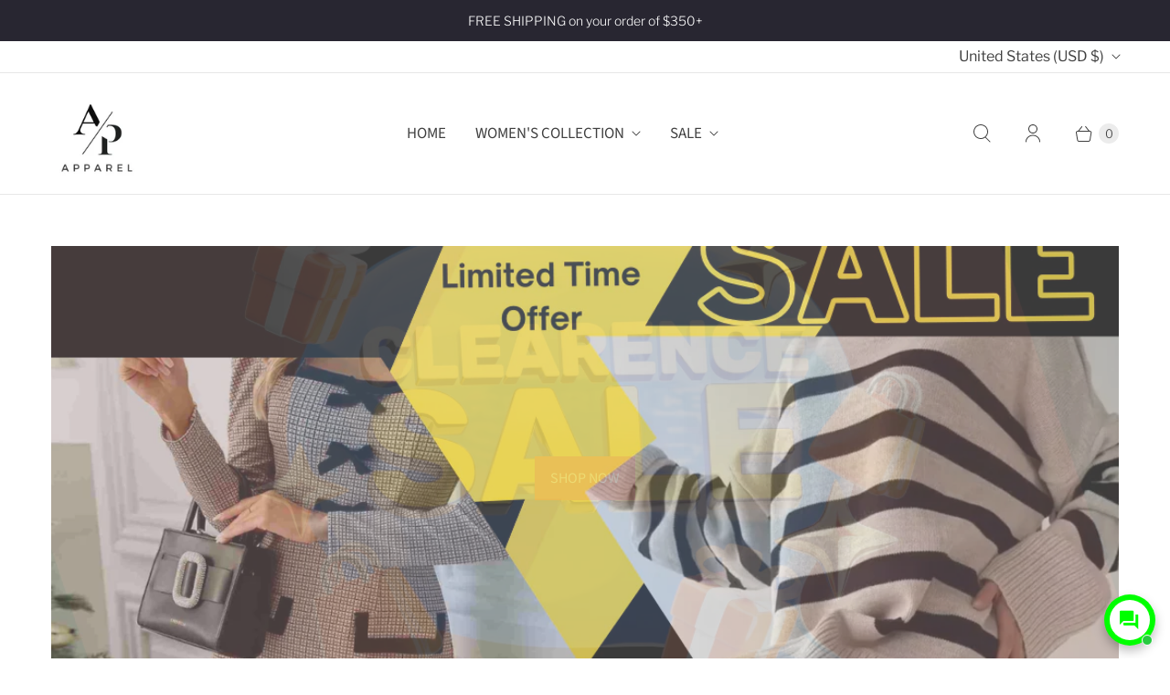

--- FILE ---
content_type: text/html; charset=utf-8
request_url: https://apapparelgallery.com/
body_size: 51714
content:
<!DOCTYPE html>
<html lang="en" class="no-js">
  <head>

    <!-- Google Tag Manager -->
<script>(function(w,d,s,l,i){w[l]=w[l]||[];w[l].push({'gtm.start':
new Date().getTime(),event:'gtm.js'});var f=d.getElementsByTagName(s)[0],
j=d.createElement(s),dl=l!='dataLayer'?'&l='+l:'';j.async=true;j.src=
'https://www.googletagmanager.com/gtm.js?id='+i+dl;f.parentNode.insertBefore(j,f);
})(window,document,'script','dataLayer','GTM-N6MFR3S');</script>
<!-- End Google Tag Manager -->
    
  <meta name="facebook-domain-verification" content="djetqcxc96ztb752s6sml8ncp4lnqm" />
   <!-- Added by AVADA HelpCenter FAQs -->
   <script>
   window.AVADA_APP_FAQS_STATUS = window.AVADA_APP_FAQS_STATUS || {};
   window.AVADA_FAQ = window.AVADA_FAQS || {};
   window.AVADA_FAQ={"categories":[{"categoryId":"eri0kQ1RkShWUDVlDPS1","defaultCategoryId":1,"createdAt":"2023-05-29T08:31:27.099Z","featured":true,"question":"Order \u0026 Shipping","icon":"cart","index":1,"position":1,"published":true,"shopId":"YO9qOkL1ZMly0lNarQJU","questions":[{"featured":true,"questionId":"7HFeQ2J6GyxS9Yrfi2dP","defaultQuestionId":1,"index":1,"published":true,"title":"How long will it take to receive my order?"},{"featured":true,"questionId":"rkFvqh5M2SK4NPxsCeFU","defaultQuestionId":2,"index":2,"published":true,"title":"How to track my order?"},{"featured":true,"questionId":"hZsMkirIWCJgiW5PV6Yi","defaultQuestionId":3,"index":3,"published":true,"title":"Do you ship internationally?"},{"featured":true,"questionId":"iBVtrXQr2N743SyrcKbw","defaultQuestionId":4,"index":4,"published":true,"title":"I never got my order, what to do?"}],"updatedAt":"2023-05-29T08:31:29.760Z"},{"categoryId":"Q8NwmurLbvE7ahScnx7h","defaultCategoryId":2,"createdAt":"2023-05-29T08:31:27.100Z","featured":true,"question":"Exchange \u0026 Return","icon":"exchange","index":1,"position":2,"published":true,"shopId":"YO9qOkL1ZMly0lNarQJU","questions":[{"featured":true,"questionId":"QfaB0DDSGCC13do3I4PZ","defaultQuestionId":5,"index":1,"published":true,"title":"What is your return policy?"},{"featured":true,"questionId":"RcUYIBUf6f4tRA6tHSwe","defaultQuestionId":6,"index":2,"published":true,"title":"Can I exchange an item?"}],"updatedAt":"2023-05-29T08:31:29.762Z"}],"faqPageSetting":{"categoryColor":"#17428E","answerTextColor":"#808080","description":"Got a question? We're here to answer!","questionTextColor":"#FFFFFF","descriptionColor":"#909090","answerBackgroundColor":"#F4F4F4","faqPageCustomCss":"","q\u0026aFont":"Roboto","headerColor":"#17428E","fontFamily":"Roboto","questionBackgroundColor":"#2E67CC","header":"Frequently Asked Questions","theme":"avada-faq-page","shopId":"YO9qOkL1ZMly0lNarQJU","fontStore":[{"label":"Libre Franklin","value":"Libre+Franklin"},{"label":"Slate","value":"Slate"}],"id":"ZqVCYVyEdfHCJUH0JRmO"},"questions":[{"defaultCategoryId":1,"createdAt":"2023-05-29T08:31:27.100Z","defaultQuestionId":1,"question":"How long will it take to receive my order?","shopId":"YO9qOkL1ZMly0lNarQJU","categoryId":"eri0kQ1RkShWUDVlDPS1","updatedAt":"2023-05-29T08:31:29.758Z","answer":"Typically, it takes 3-5 business days to receive your order. We’re doing our best to deliver it promptly for you.","published":true,"featured":true,"questionId":"7HFeQ2J6GyxS9Yrfi2dP"},{"defaultCategoryId":2,"createdAt":"2023-05-29T08:31:27.102Z","defaultQuestionId":5,"question":"What is your return policy?","answer":"\u003cp\u003ePlease check our return\/refund\/exchange policy \u003ca href=\"https:\/\/d77874-2.myshopify.com\/policies\/refund-policy\" rel=\"noopener noreferrer\" target=\"_blank\"\u003ehere\u003c\/a\u003e.\u003c\/p\u003e","shopId":"YO9qOkL1ZMly0lNarQJU","categoryId":"Q8NwmurLbvE7ahScnx7h","updatedAt":"2023-05-29T08:31:29.759Z","published":true,"featured":true,"questionId":"QfaB0DDSGCC13do3I4PZ"},{"defaultCategoryId":2,"createdAt":"2023-05-29T08:31:27.102Z","defaultQuestionId":6,"question":"Can I exchange an item?","answer":"\u003cp\u003eYou can exchange an item with a higher-price item or the same item with a different size. See detailed policy \u003ca href=\"https:\/\/d77874-2.myshopify.com\/policies\/refund-policy\" rel=\"noopener noreferrer\" target=\"_blank\"\u003ehere\u003c\/a\u003e.\u003c\/p\u003e\u003c\/p\u003e","shopId":"YO9qOkL1ZMly0lNarQJU","categoryId":"Q8NwmurLbvE7ahScnx7h","updatedAt":"2023-05-29T08:31:29.759Z","published":true,"featured":true,"questionId":"RcUYIBUf6f4tRA6tHSwe"},{"defaultCategoryId":1,"createdAt":"2023-05-29T08:31:27.102Z","defaultQuestionId":3,"question":"Do you ship internationally?","answer":"Yes, we do ship internationally. The shipping fee may vary depending on your location.","shopId":"YO9qOkL1ZMly0lNarQJU","categoryId":"eri0kQ1RkShWUDVlDPS1","updatedAt":"2023-05-29T08:31:29.758Z","published":true,"featured":true,"questionId":"hZsMkirIWCJgiW5PV6Yi"},{"defaultCategoryId":1,"createdAt":"2023-05-29T08:31:27.102Z","defaultQuestionId":4,"question":"I never got my order, what to do?","answer":"Please make sure you tracked your order from our Tracking page. Or call us at hotline: 123456XXX","shopId":"YO9qOkL1ZMly0lNarQJU","categoryId":"eri0kQ1RkShWUDVlDPS1","updatedAt":"2023-05-29T08:31:29.759Z","published":true,"featured":true,"questionId":"iBVtrXQr2N743SyrcKbw"},{"defaultCategoryId":1,"createdAt":"2023-05-29T08:31:27.101Z","defaultQuestionId":2,"question":"How to track my order?","answer":"\u003cp\u003ePlease track your order at our Tracking page \u003ca href=\"https:\/\/17track.net\/en\" rel=\"noopener noreferrer\" target=\"_blank\"\u003ehttps:\/\/17track.net\/en\u003c\/a\u003e\u003c\/p\u003e","shopId":"YO9qOkL1ZMly0lNarQJU","categoryId":"eri0kQ1RkShWUDVlDPS1","updatedAt":"2023-05-29T08:31:29.758Z","published":true,"featured":true,"questionId":"rkFvqh5M2SK4NPxsCeFU"}],"shop":{"disableWatermark":true,"plan":"free","email":"apparelap80@gmail.com"},"widgetSetting":{"hideOnMobile":false,"isPhoneCall":true,"brandColor":"#2B42E7","appCss":"","isWhatApp":true,"description":"How can I help you?","actionColor":"#FFFFFF","theme":"basic","shopId":"YO9qOkL1ZMly0lNarQJU","customCss":"","backBtnLabel":"Back","contactMassage":"","contentTextFont":"Roboto","welcomeText":"Hi 👋","floatBtnLabel":"","removeBranding":false,"textColor":"#1D1D1D","contactForm":"","isContactUs":true,"isCategory":true,"isCustom":true,"floatBtnPosition":"bottom_right","textFont":"Roboto","fontStore":[{"label":"Libre Franklin","value":"Libre+Franklin"},{"label":"Slate","value":"Slate"}],"createdAt":"2023-05-29T08:31:27.653Z","isContactForm":false,"whatApp":"15154469076","id":"Df07ONdS9eT5ZLQSltdQ","shopifyDomain":"d77874-2.myshopify.com","isContactMessage":false,"phoneCall":"15154469076","email":"apparelap80@gmail.com","isOrderTracking":false,"textBtnColor":"#FFF","icon":"comment","btnColor":"#2B42E7","isFeaturedArticles":false,"btnPopupColor":"#00ff00"}}
   window.AVADA_APP_FAQS_STATUS.shopId = 'YO9qOkL1ZMly0lNarQJU';
   window.AVADA_APP_FAQS_STATUS.statusFAQOnWidget = true;
 </script>
   <!-- /Added by AVADA HelpCenter FAQs -->
 
  <script>
    window.Store = window.Store || {};
    window.Store.id = 76132974913;
  </script>
    <meta charset="utf-8">
    <meta http-equiv="cleartype" content="on">
    <meta name="robots" content="index,follow">

    
    <title>Online Shopping For Women, Kids Fashion &amp; Lifestyle | A&amp;P Apparel</title>

    
      <meta name="description" content="A&amp;P Apparel Gallery: Discover premium women&#39;s fashion, accessories, lifestyle &amp; kid&#39;s attire. Enjoy free shipping on orders over $350 &amp; easy, hassle-free returns."/>
    

    

<meta name="author" content="A&amp;P Apparel">
<meta property="og:url" content="https://apapparelgallery.com/">
<meta property="og:site_name" content="A&amp;P Apparel">




  <meta property="og:type" content="website">
  <meta property="og:title" content="Online Shopping For Women, Kids Fashion &amp; Lifestyle | A&amp;P Apparel">


  
  <meta property="og:image" content="https://apapparelgallery.com/cdn/shop/files/A_P_Apparel_Logo_1200x1200.jpg?v=1698820081">
  <meta property="og:image:secure_url" content="https://apapparelgallery.com/cdn/shop/files/A_P_Apparel_Logo_1200x1200.jpg?v=1698820081">
  <meta property="og:image:width" content="128">
  <meta property="og:image:height" content="128">



  <meta property="og:description" content="A&amp;P Apparel Gallery: Discover premium women&#39;s fashion, accessories, lifestyle &amp; kid&#39;s attire. Enjoy free shipping on orders over $350 &amp; easy, hassle-free returns.">




<meta name="twitter:card" content="summary">



    
    

    <!-- Mobile Specific Metas -->
    <meta name="HandheldFriendly" content="True">
    <meta name="MobileOptimized" content="320">
    <meta name="viewport" content="width=device-width,initial-scale=1">
    <meta name="theme-color" content="#ffffff">

    <!-- Preconnect Domains -->
    <link rel="preconnect" href="https://cdn.shopify.com" crossorigin>
    <link rel="preconnect" href="https://fonts.shopify.com" crossorigin>
    <link rel="preconnect" href="https://monorail-edge.shopifysvc.com">

    <!-- Preload Assets -->
    <link rel="preload" href="//apapparelgallery.com/cdn/shop/t/5/assets/theme.css?v=55312235589276175051759343032" as="style">
    <link rel="preload" href="//apapparelgallery.com/cdn/shop/t/5/assets/retina.js?v=108144607548028434291700892226" as="script">

    <!-- Stylesheets for Retina-->
    <link href="//apapparelgallery.com/cdn/shop/t/5/assets/theme.css?v=55312235589276175051759343032" rel="stylesheet" type="text/css" media="all" />

    
      <link rel="shortcut icon" type="image/x-icon" href="//apapparelgallery.com/cdn/shop/files/ACFEBF43-C081-400D-AF56-9EBDAD114FCF_1_180x180.jpg?v=1685086005">
      <link rel="apple-touch-icon" href="//apapparelgallery.com/cdn/shop/files/ACFEBF43-C081-400D-AF56-9EBDAD114FCF_1_180x180.jpg?v=1685086005"/>
      <link rel="apple-touch-icon" sizes="72x72" href="//apapparelgallery.com/cdn/shop/files/ACFEBF43-C081-400D-AF56-9EBDAD114FCF_1_72x72.jpg?v=1685086005"/>
      <link rel="apple-touch-icon" sizes="114x114" href="//apapparelgallery.com/cdn/shop/files/ACFEBF43-C081-400D-AF56-9EBDAD114FCF_1_114x114.jpg?v=1685086005"/>
      <link rel="apple-touch-icon" sizes="180x180" href="//apapparelgallery.com/cdn/shop/files/ACFEBF43-C081-400D-AF56-9EBDAD114FCF_1_180x180.jpg?v=1685086005"/>
      <link rel="apple-touch-icon" sizes="228x228" href="//apapparelgallery.com/cdn/shop/files/ACFEBF43-C081-400D-AF56-9EBDAD114FCF_1_228x228.jpg?v=1685086005"/>
    

    <link rel="canonical" href="https://apapparelgallery.com/"/>

    

    

    
    <script>
      window.PXUTheme = window.PXUTheme || {};
      window.PXUTheme.version = '7.0.0';
      window.PXUTheme.name = 'Retina';
    </script>
    


    <script>
      
window.PXUTheme = window.PXUTheme || {};


window.PXUTheme.routes = window.PXUTheme.routes || {};
window.PXUTheme.routes.root_url = "/";
window.PXUTheme.routes.cart_url = "/cart";
window.PXUTheme.routes.search_url = "/search";
window.PXUTheme.routes.predictive_search_url = "/search/suggest";
window.PXUTheme.routes.product_recommendations_url = "/recommendations/products";


window.PXUTheme.theme_settings = {};

window.PXUTheme.theme_settings.current_locale = "en";
window.PXUTheme.theme_settings.shop_url = "https://apapparelgallery.com";


window.PXUTheme.theme_settings.cart_action_type = "ajax";
window.PXUTheme.theme_settings.shipping_calculator = false;


window.PXUTheme.theme_settings.newsletter_popup = false;
window.PXUTheme.theme_settings.newsletter_popup_days = "0";
window.PXUTheme.theme_settings.newsletter_popup_mobile = false;
window.PXUTheme.theme_settings.newsletter_popup_seconds = 4;


window.PXUTheme.theme_settings.enable_autocomplete = true;


window.PXUTheme.theme_settings.free_text = "Free";
window.PXUTheme.theme_settings.sold_out_options = "disabled";
window.PXUTheme.theme_settings.select_first_available_variant = false;
window.PXUTheme.theme_settings.notify_me_form = true;
window.PXUTheme.theme_settings.show_secondary_media = true;


window.PXUTheme.theme_settings.display_inventory_left = false;
window.PXUTheme.theme_settings.inventory_threshold = 8;
window.PXUTheme.theme_settings.limit_quantity = true;


window.PXUTheme.translation = {};


window.PXUTheme.translation.newsletter_success_text = "Thank you for joining our mailing list!";


window.PXUTheme.translation.contact_field_email = "";


window.PXUTheme.translation.menu = "Menu";


window.PXUTheme.translation.search = "Search";
window.PXUTheme.translation.all_results = "View all results";


window.PXUTheme.translation.agree_to_terms_warning = "You must agree with the terms and conditions to checkout.";
window.PXUTheme.translation.cart_discount = "Discount";
window.PXUTheme.translation.edit_cart = "Edit Cart";
window.PXUTheme.translation.add_to_cart = "Add to Cart";
window.PXUTheme.translation.add_to_cart_success = "Translation missing: en.layout.general.add_to_cart_success";
window.PXUTheme.translation.agree_to_terms_html = "I Agree with the Terms &amp; Conditions";
window.PXUTheme.translation.checkout = "Checkout";
window.PXUTheme.translation.or = "Translation missing: en.layout.general.or";
window.PXUTheme.translation.continue_shopping = "Continue Shopping";
window.PXUTheme.translation.empty_cart = "Your Cart is Empty";
window.PXUTheme.translation.cart_total = "Total";
window.PXUTheme.translation.subtotal = "Subtotal";
window.PXUTheme.translation.cart_notes = "Order Notes";
window.PXUTheme.translation.no_shipping_destination = "We do not ship to this destination.";
window.PXUTheme.translation.additional_rate = "There is one shipping rate available for";
window.PXUTheme.translation.additional_rate_at = "at";
window.PXUTheme.translation.additional_rates_part_1 = "There are";
window.PXUTheme.translation.additional_rates_part_2 = "shipping rates available for";
window.PXUTheme.translation.additional_rates_part_3 = "starting at";



window.PXUTheme.translation.product_add_to_cart_success = "Added";
window.PXUTheme.translation.product_add_to_cart = "Add to Cart";
window.PXUTheme.translation.product_notify_form_email = "Enter your email address...";
window.PXUTheme.translation.product_notify_form_send = "Send";
window.PXUTheme.translation.items_left_count_one = "item left";
window.PXUTheme.translation.items_left_count_other = "items left";
window.PXUTheme.translation.product_sold_out = "Sold Out";
window.PXUTheme.translation.product_unavailable = "Unavailable";
window.PXUTheme.translation.product_notify_form_success = "Thanks! We will notify you when this product becomes available!";
window.PXUTheme.translation.product_from = "from";



window.PXUTheme.media_queries = {};
window.PXUTheme.media_queries.small = window.matchMedia( "(max-width: 480px)" );
window.PXUTheme.media_queries.medium = window.matchMedia( "(max-width: 798px)" );
window.PXUTheme.media_queries.large = window.matchMedia( "(min-width: 799px)" );
window.PXUTheme.media_queries.larger = window.matchMedia( "(min-width: 960px)" );
window.PXUTheme.media_queries.xlarge = window.matchMedia( "(min-width: 1200px)" );
window.PXUTheme.media_queries.ie10 = window.matchMedia( "all and (-ms-high-contrast: none), (-ms-high-contrast: active)" );
window.PXUTheme.media_queries.tablet = window.matchMedia( "only screen and (min-width: 799px) and (max-width: 1024px)" );


window.PXUTheme.device = {};
window.PXUTheme.device.hasTouch = window.matchMedia("(any-pointer: coarse)");
window.PXUTheme.device.hasMouse = window.matchMedia("(any-pointer: fine)");


window.PXUTheme.currency = {};


window.PXUTheme.currency.shop_currency = "USD";
window.PXUTheme.currency.default_currency = "USD";
window.PXUTheme.currency.display_format = "money_format";
window.PXUTheme.currency.money_format = "${{amount}}";
window.PXUTheme.currency.money_format_no_currency = "${{amount}}";
window.PXUTheme.currency.money_format_currency = "${{amount}} USD";
window.PXUTheme.currency.native_multi_currency = true;
window.PXUTheme.currency.iso_code = "USD";
window.PXUTheme.currency.symbol = "$";
window.PXUTheme.currency.shipping_calculator = false;
    </script>

    <script src="//apapparelgallery.com/cdn/shop/t/5/assets/retina.js?v=108144607548028434291700892226" defer></script>

    <script>window.performance && window.performance.mark && window.performance.mark('shopify.content_for_header.start');</script><meta name="google-site-verification" content="fvo54xhGIm2uKveTDkV6rrsDoWKVUEjCsqTEnSHO7-E">
<meta name="facebook-domain-verification" content="djetqcxc96ztb752s6sml8ncp4lnqm">
<meta id="shopify-digital-wallet" name="shopify-digital-wallet" content="/76132974913/digital_wallets/dialog">
<meta name="shopify-checkout-api-token" content="2ab2c8c565a62d5d125eacd9cb9f91bb">
<meta id="in-context-paypal-metadata" data-shop-id="76132974913" data-venmo-supported="false" data-environment="production" data-locale="en_US" data-paypal-v4="true" data-currency="USD">
<script async="async" src="/checkouts/internal/preloads.js?locale=en-US"></script>
<link rel="preconnect" href="https://shop.app" crossorigin="anonymous">
<script async="async" src="https://shop.app/checkouts/internal/preloads.js?locale=en-US&shop_id=76132974913" crossorigin="anonymous"></script>
<script id="apple-pay-shop-capabilities" type="application/json">{"shopId":76132974913,"countryCode":"US","currencyCode":"USD","merchantCapabilities":["supports3DS"],"merchantId":"gid:\/\/shopify\/Shop\/76132974913","merchantName":"A\u0026P Apparel","requiredBillingContactFields":["postalAddress","email","phone"],"requiredShippingContactFields":["postalAddress","email","phone"],"shippingType":"shipping","supportedNetworks":["visa","masterCard","amex","discover","elo","jcb"],"total":{"type":"pending","label":"A\u0026P Apparel","amount":"1.00"},"shopifyPaymentsEnabled":true,"supportsSubscriptions":true}</script>
<script id="shopify-features" type="application/json">{"accessToken":"2ab2c8c565a62d5d125eacd9cb9f91bb","betas":["rich-media-storefront-analytics"],"domain":"apapparelgallery.com","predictiveSearch":true,"shopId":76132974913,"locale":"en"}</script>
<script>var Shopify = Shopify || {};
Shopify.shop = "d77874-2.myshopify.com";
Shopify.locale = "en";
Shopify.currency = {"active":"USD","rate":"1.0"};
Shopify.country = "US";
Shopify.theme = {"name":"Retina (AG)","id":163453763905,"schema_name":"Retina","schema_version":"7.0.0","theme_store_id":601,"role":"main"};
Shopify.theme.handle = "null";
Shopify.theme.style = {"id":null,"handle":null};
Shopify.cdnHost = "apapparelgallery.com/cdn";
Shopify.routes = Shopify.routes || {};
Shopify.routes.root = "/";</script>
<script type="module">!function(o){(o.Shopify=o.Shopify||{}).modules=!0}(window);</script>
<script>!function(o){function n(){var o=[];function n(){o.push(Array.prototype.slice.apply(arguments))}return n.q=o,n}var t=o.Shopify=o.Shopify||{};t.loadFeatures=n(),t.autoloadFeatures=n()}(window);</script>
<script>
  window.ShopifyPay = window.ShopifyPay || {};
  window.ShopifyPay.apiHost = "shop.app\/pay";
  window.ShopifyPay.redirectState = null;
</script>
<script id="shop-js-analytics" type="application/json">{"pageType":"index"}</script>
<script defer="defer" async type="module" src="//apapparelgallery.com/cdn/shopifycloud/shop-js/modules/v2/client.init-shop-cart-sync_IZsNAliE.en.esm.js"></script>
<script defer="defer" async type="module" src="//apapparelgallery.com/cdn/shopifycloud/shop-js/modules/v2/chunk.common_0OUaOowp.esm.js"></script>
<script type="module">
  await import("//apapparelgallery.com/cdn/shopifycloud/shop-js/modules/v2/client.init-shop-cart-sync_IZsNAliE.en.esm.js");
await import("//apapparelgallery.com/cdn/shopifycloud/shop-js/modules/v2/chunk.common_0OUaOowp.esm.js");

  window.Shopify.SignInWithShop?.initShopCartSync?.({"fedCMEnabled":true,"windoidEnabled":true});

</script>
<script>
  window.Shopify = window.Shopify || {};
  if (!window.Shopify.featureAssets) window.Shopify.featureAssets = {};
  window.Shopify.featureAssets['shop-js'] = {"shop-cart-sync":["modules/v2/client.shop-cart-sync_DLOhI_0X.en.esm.js","modules/v2/chunk.common_0OUaOowp.esm.js"],"init-fed-cm":["modules/v2/client.init-fed-cm_C6YtU0w6.en.esm.js","modules/v2/chunk.common_0OUaOowp.esm.js"],"shop-button":["modules/v2/client.shop-button_BCMx7GTG.en.esm.js","modules/v2/chunk.common_0OUaOowp.esm.js"],"shop-cash-offers":["modules/v2/client.shop-cash-offers_BT26qb5j.en.esm.js","modules/v2/chunk.common_0OUaOowp.esm.js","modules/v2/chunk.modal_CGo_dVj3.esm.js"],"init-windoid":["modules/v2/client.init-windoid_B9PkRMql.en.esm.js","modules/v2/chunk.common_0OUaOowp.esm.js"],"init-shop-email-lookup-coordinator":["modules/v2/client.init-shop-email-lookup-coordinator_DZkqjsbU.en.esm.js","modules/v2/chunk.common_0OUaOowp.esm.js"],"shop-toast-manager":["modules/v2/client.shop-toast-manager_Di2EnuM7.en.esm.js","modules/v2/chunk.common_0OUaOowp.esm.js"],"shop-login-button":["modules/v2/client.shop-login-button_BtqW_SIO.en.esm.js","modules/v2/chunk.common_0OUaOowp.esm.js","modules/v2/chunk.modal_CGo_dVj3.esm.js"],"avatar":["modules/v2/client.avatar_BTnouDA3.en.esm.js"],"pay-button":["modules/v2/client.pay-button_CWa-C9R1.en.esm.js","modules/v2/chunk.common_0OUaOowp.esm.js"],"init-shop-cart-sync":["modules/v2/client.init-shop-cart-sync_IZsNAliE.en.esm.js","modules/v2/chunk.common_0OUaOowp.esm.js"],"init-customer-accounts":["modules/v2/client.init-customer-accounts_DenGwJTU.en.esm.js","modules/v2/client.shop-login-button_BtqW_SIO.en.esm.js","modules/v2/chunk.common_0OUaOowp.esm.js","modules/v2/chunk.modal_CGo_dVj3.esm.js"],"init-shop-for-new-customer-accounts":["modules/v2/client.init-shop-for-new-customer-accounts_JdHXxpS9.en.esm.js","modules/v2/client.shop-login-button_BtqW_SIO.en.esm.js","modules/v2/chunk.common_0OUaOowp.esm.js","modules/v2/chunk.modal_CGo_dVj3.esm.js"],"init-customer-accounts-sign-up":["modules/v2/client.init-customer-accounts-sign-up_D6__K_p8.en.esm.js","modules/v2/client.shop-login-button_BtqW_SIO.en.esm.js","modules/v2/chunk.common_0OUaOowp.esm.js","modules/v2/chunk.modal_CGo_dVj3.esm.js"],"checkout-modal":["modules/v2/client.checkout-modal_C_ZQDY6s.en.esm.js","modules/v2/chunk.common_0OUaOowp.esm.js","modules/v2/chunk.modal_CGo_dVj3.esm.js"],"shop-follow-button":["modules/v2/client.shop-follow-button_XetIsj8l.en.esm.js","modules/v2/chunk.common_0OUaOowp.esm.js","modules/v2/chunk.modal_CGo_dVj3.esm.js"],"lead-capture":["modules/v2/client.lead-capture_DvA72MRN.en.esm.js","modules/v2/chunk.common_0OUaOowp.esm.js","modules/v2/chunk.modal_CGo_dVj3.esm.js"],"shop-login":["modules/v2/client.shop-login_ClXNxyh6.en.esm.js","modules/v2/chunk.common_0OUaOowp.esm.js","modules/v2/chunk.modal_CGo_dVj3.esm.js"],"payment-terms":["modules/v2/client.payment-terms_CNlwjfZz.en.esm.js","modules/v2/chunk.common_0OUaOowp.esm.js","modules/v2/chunk.modal_CGo_dVj3.esm.js"]};
</script>
<script>(function() {
  var isLoaded = false;
  function asyncLoad() {
    if (isLoaded) return;
    isLoaded = true;
    var urls = ["https:\/\/cdn.shopify.com\/s\/files\/1\/0761\/3297\/4913\/t\/5\/assets\/rev_76132974913.js?v=1701071233\u0026shop=d77874-2.myshopify.com"];
    for (var i = 0; i < urls.length; i++) {
      var s = document.createElement('script');
      s.type = 'text/javascript';
      s.async = true;
      s.src = urls[i];
      var x = document.getElementsByTagName('script')[0];
      x.parentNode.insertBefore(s, x);
    }
  };
  if(window.attachEvent) {
    window.attachEvent('onload', asyncLoad);
  } else {
    window.addEventListener('load', asyncLoad, false);
  }
})();</script>
<script id="__st">var __st={"a":76132974913,"offset":-21600,"reqid":"70d5b188-02d0-4fa5-8d4a-a9d7465daf53-1768553360","pageurl":"apapparelgallery.com\/","u":"74f427beb416","p":"home"};</script>
<script>window.ShopifyPaypalV4VisibilityTracking = true;</script>
<script id="captcha-bootstrap">!function(){'use strict';const t='contact',e='account',n='new_comment',o=[[t,t],['blogs',n],['comments',n],[t,'customer']],c=[[e,'customer_login'],[e,'guest_login'],[e,'recover_customer_password'],[e,'create_customer']],r=t=>t.map((([t,e])=>`form[action*='/${t}']:not([data-nocaptcha='true']) input[name='form_type'][value='${e}']`)).join(','),a=t=>()=>t?[...document.querySelectorAll(t)].map((t=>t.form)):[];function s(){const t=[...o],e=r(t);return a(e)}const i='password',u='form_key',d=['recaptcha-v3-token','g-recaptcha-response','h-captcha-response',i],f=()=>{try{return window.sessionStorage}catch{return}},m='__shopify_v',_=t=>t.elements[u];function p(t,e,n=!1){try{const o=window.sessionStorage,c=JSON.parse(o.getItem(e)),{data:r}=function(t){const{data:e,action:n}=t;return t[m]||n?{data:e,action:n}:{data:t,action:n}}(c);for(const[e,n]of Object.entries(r))t.elements[e]&&(t.elements[e].value=n);n&&o.removeItem(e)}catch(o){console.error('form repopulation failed',{error:o})}}const l='form_type',E='cptcha';function T(t){t.dataset[E]=!0}const w=window,h=w.document,L='Shopify',v='ce_forms',y='captcha';let A=!1;((t,e)=>{const n=(g='f06e6c50-85a8-45c8-87d0-21a2b65856fe',I='https://cdn.shopify.com/shopifycloud/storefront-forms-hcaptcha/ce_storefront_forms_captcha_hcaptcha.v1.5.2.iife.js',D={infoText:'Protected by hCaptcha',privacyText:'Privacy',termsText:'Terms'},(t,e,n)=>{const o=w[L][v],c=o.bindForm;if(c)return c(t,g,e,D).then(n);var r;o.q.push([[t,g,e,D],n]),r=I,A||(h.body.append(Object.assign(h.createElement('script'),{id:'captcha-provider',async:!0,src:r})),A=!0)});var g,I,D;w[L]=w[L]||{},w[L][v]=w[L][v]||{},w[L][v].q=[],w[L][y]=w[L][y]||{},w[L][y].protect=function(t,e){n(t,void 0,e),T(t)},Object.freeze(w[L][y]),function(t,e,n,w,h,L){const[v,y,A,g]=function(t,e,n){const i=e?o:[],u=t?c:[],d=[...i,...u],f=r(d),m=r(i),_=r(d.filter((([t,e])=>n.includes(e))));return[a(f),a(m),a(_),s()]}(w,h,L),I=t=>{const e=t.target;return e instanceof HTMLFormElement?e:e&&e.form},D=t=>v().includes(t);t.addEventListener('submit',(t=>{const e=I(t);if(!e)return;const n=D(e)&&!e.dataset.hcaptchaBound&&!e.dataset.recaptchaBound,o=_(e),c=g().includes(e)&&(!o||!o.value);(n||c)&&t.preventDefault(),c&&!n&&(function(t){try{if(!f())return;!function(t){const e=f();if(!e)return;const n=_(t);if(!n)return;const o=n.value;o&&e.removeItem(o)}(t);const e=Array.from(Array(32),(()=>Math.random().toString(36)[2])).join('');!function(t,e){_(t)||t.append(Object.assign(document.createElement('input'),{type:'hidden',name:u})),t.elements[u].value=e}(t,e),function(t,e){const n=f();if(!n)return;const o=[...t.querySelectorAll(`input[type='${i}']`)].map((({name:t})=>t)),c=[...d,...o],r={};for(const[a,s]of new FormData(t).entries())c.includes(a)||(r[a]=s);n.setItem(e,JSON.stringify({[m]:1,action:t.action,data:r}))}(t,e)}catch(e){console.error('failed to persist form',e)}}(e),e.submit())}));const S=(t,e)=>{t&&!t.dataset[E]&&(n(t,e.some((e=>e===t))),T(t))};for(const o of['focusin','change'])t.addEventListener(o,(t=>{const e=I(t);D(e)&&S(e,y())}));const B=e.get('form_key'),M=e.get(l),P=B&&M;t.addEventListener('DOMContentLoaded',(()=>{const t=y();if(P)for(const e of t)e.elements[l].value===M&&p(e,B);[...new Set([...A(),...v().filter((t=>'true'===t.dataset.shopifyCaptcha))])].forEach((e=>S(e,t)))}))}(h,new URLSearchParams(w.location.search),n,t,e,['guest_login'])})(!0,!0)}();</script>
<script integrity="sha256-4kQ18oKyAcykRKYeNunJcIwy7WH5gtpwJnB7kiuLZ1E=" data-source-attribution="shopify.loadfeatures" defer="defer" src="//apapparelgallery.com/cdn/shopifycloud/storefront/assets/storefront/load_feature-a0a9edcb.js" crossorigin="anonymous"></script>
<script crossorigin="anonymous" defer="defer" src="//apapparelgallery.com/cdn/shopifycloud/storefront/assets/shopify_pay/storefront-65b4c6d7.js?v=20250812"></script>
<script data-source-attribution="shopify.dynamic_checkout.dynamic.init">var Shopify=Shopify||{};Shopify.PaymentButton=Shopify.PaymentButton||{isStorefrontPortableWallets:!0,init:function(){window.Shopify.PaymentButton.init=function(){};var t=document.createElement("script");t.src="https://apapparelgallery.com/cdn/shopifycloud/portable-wallets/latest/portable-wallets.en.js",t.type="module",document.head.appendChild(t)}};
</script>
<script data-source-attribution="shopify.dynamic_checkout.buyer_consent">
  function portableWalletsHideBuyerConsent(e){var t=document.getElementById("shopify-buyer-consent"),n=document.getElementById("shopify-subscription-policy-button");t&&n&&(t.classList.add("hidden"),t.setAttribute("aria-hidden","true"),n.removeEventListener("click",e))}function portableWalletsShowBuyerConsent(e){var t=document.getElementById("shopify-buyer-consent"),n=document.getElementById("shopify-subscription-policy-button");t&&n&&(t.classList.remove("hidden"),t.removeAttribute("aria-hidden"),n.addEventListener("click",e))}window.Shopify?.PaymentButton&&(window.Shopify.PaymentButton.hideBuyerConsent=portableWalletsHideBuyerConsent,window.Shopify.PaymentButton.showBuyerConsent=portableWalletsShowBuyerConsent);
</script>
<script data-source-attribution="shopify.dynamic_checkout.cart.bootstrap">document.addEventListener("DOMContentLoaded",(function(){function t(){return document.querySelector("shopify-accelerated-checkout-cart, shopify-accelerated-checkout")}if(t())Shopify.PaymentButton.init();else{new MutationObserver((function(e,n){t()&&(Shopify.PaymentButton.init(),n.disconnect())})).observe(document.body,{childList:!0,subtree:!0})}}));
</script>
<link id="shopify-accelerated-checkout-styles" rel="stylesheet" media="screen" href="https://apapparelgallery.com/cdn/shopifycloud/portable-wallets/latest/accelerated-checkout-backwards-compat.css" crossorigin="anonymous">
<style id="shopify-accelerated-checkout-cart">
        #shopify-buyer-consent {
  margin-top: 1em;
  display: inline-block;
  width: 100%;
}

#shopify-buyer-consent.hidden {
  display: none;
}

#shopify-subscription-policy-button {
  background: none;
  border: none;
  padding: 0;
  text-decoration: underline;
  font-size: inherit;
  cursor: pointer;
}

#shopify-subscription-policy-button::before {
  box-shadow: none;
}

      </style>

<script>window.performance && window.performance.mark && window.performance.mark('shopify.content_for_header.end');</script>

    <script>
      document.documentElement.className=document.documentElement.className.replace(/\bno-js\b/,'js');
      if(window.Shopify&&window.Shopify.designMode)document.documentElement.className+=' in-theme-editor';
    </script>


<!-- Google tag (gtag.js) -->
<script async src="https://www.googletagmanager.com/gtag/js?id=G-90NRVKE3ML"></script>
<script>
  window.dataLayer = window.dataLayer || [];
  function gtag(){dataLayer.push(arguments);}
  gtag('js', new Date());

  gtag('config', 'G-90NRVKE3ML');
</script>

<meta name="google-site-verification" content="8-EEEf4bdEkLtSww_xyiBh5nLj3qugGojbs-KFUKGP0" />

    <!-- Google Tag Manager -->
<script>(function(w,d,s,l,i){w[l]=w[l]||[];w[l].push({'gtm.start':
new Date().getTime(),event:'gtm.js'});var f=d.getElementsByTagName(s)[0],
j=d.createElement(s),dl=l!='dataLayer'?'&l='+l:'';j.async=true;j.src=
'https://www.googletagmanager.com/gtm.js?id='+i+dl;f.parentNode.insertBefore(j,f);
})(window,document,'script','dataLayer','GTM-TQDQNWK3');</script>
<!-- End Google Tag Manager -->

<meta name="facebook-domain-verification" content="fnkd05hiswnrzi321y7hy4csa6tzmy" />    
  
  
<script src="https://cdn.shopify.com/extensions/019bb19b-97cd-7cb8-a12e-d866b0ee3716/avada-app-147/assets/chatty.js" type="text/javascript" defer="defer"></script>
<script src="https://cdn.shopify.com/extensions/55fefd76-35ff-4656-98b5-29ebc814b57d/tydal-reviews-21/assets/rev-app-embed.js" type="text/javascript" defer="defer"></script>
<link href="https://monorail-edge.shopifysvc.com" rel="dns-prefetch">
<script>(function(){if ("sendBeacon" in navigator && "performance" in window) {try {var session_token_from_headers = performance.getEntriesByType('navigation')[0].serverTiming.find(x => x.name == '_s').description;} catch {var session_token_from_headers = undefined;}var session_cookie_matches = document.cookie.match(/_shopify_s=([^;]*)/);var session_token_from_cookie = session_cookie_matches && session_cookie_matches.length === 2 ? session_cookie_matches[1] : "";var session_token = session_token_from_headers || session_token_from_cookie || "";function handle_abandonment_event(e) {var entries = performance.getEntries().filter(function(entry) {return /monorail-edge.shopifysvc.com/.test(entry.name);});if (!window.abandonment_tracked && entries.length === 0) {window.abandonment_tracked = true;var currentMs = Date.now();var navigation_start = performance.timing.navigationStart;var payload = {shop_id: 76132974913,url: window.location.href,navigation_start,duration: currentMs - navigation_start,session_token,page_type: "index"};window.navigator.sendBeacon("https://monorail-edge.shopifysvc.com/v1/produce", JSON.stringify({schema_id: "online_store_buyer_site_abandonment/1.1",payload: payload,metadata: {event_created_at_ms: currentMs,event_sent_at_ms: currentMs}}));}}window.addEventListener('pagehide', handle_abandonment_event);}}());</script>
<script id="web-pixels-manager-setup">(function e(e,d,r,n,o){if(void 0===o&&(o={}),!Boolean(null===(a=null===(i=window.Shopify)||void 0===i?void 0:i.analytics)||void 0===a?void 0:a.replayQueue)){var i,a;window.Shopify=window.Shopify||{};var t=window.Shopify;t.analytics=t.analytics||{};var s=t.analytics;s.replayQueue=[],s.publish=function(e,d,r){return s.replayQueue.push([e,d,r]),!0};try{self.performance.mark("wpm:start")}catch(e){}var l=function(){var e={modern:/Edge?\/(1{2}[4-9]|1[2-9]\d|[2-9]\d{2}|\d{4,})\.\d+(\.\d+|)|Firefox\/(1{2}[4-9]|1[2-9]\d|[2-9]\d{2}|\d{4,})\.\d+(\.\d+|)|Chrom(ium|e)\/(9{2}|\d{3,})\.\d+(\.\d+|)|(Maci|X1{2}).+ Version\/(15\.\d+|(1[6-9]|[2-9]\d|\d{3,})\.\d+)([,.]\d+|)( \(\w+\)|)( Mobile\/\w+|) Safari\/|Chrome.+OPR\/(9{2}|\d{3,})\.\d+\.\d+|(CPU[ +]OS|iPhone[ +]OS|CPU[ +]iPhone|CPU IPhone OS|CPU iPad OS)[ +]+(15[._]\d+|(1[6-9]|[2-9]\d|\d{3,})[._]\d+)([._]\d+|)|Android:?[ /-](13[3-9]|1[4-9]\d|[2-9]\d{2}|\d{4,})(\.\d+|)(\.\d+|)|Android.+Firefox\/(13[5-9]|1[4-9]\d|[2-9]\d{2}|\d{4,})\.\d+(\.\d+|)|Android.+Chrom(ium|e)\/(13[3-9]|1[4-9]\d|[2-9]\d{2}|\d{4,})\.\d+(\.\d+|)|SamsungBrowser\/([2-9]\d|\d{3,})\.\d+/,legacy:/Edge?\/(1[6-9]|[2-9]\d|\d{3,})\.\d+(\.\d+|)|Firefox\/(5[4-9]|[6-9]\d|\d{3,})\.\d+(\.\d+|)|Chrom(ium|e)\/(5[1-9]|[6-9]\d|\d{3,})\.\d+(\.\d+|)([\d.]+$|.*Safari\/(?![\d.]+ Edge\/[\d.]+$))|(Maci|X1{2}).+ Version\/(10\.\d+|(1[1-9]|[2-9]\d|\d{3,})\.\d+)([,.]\d+|)( \(\w+\)|)( Mobile\/\w+|) Safari\/|Chrome.+OPR\/(3[89]|[4-9]\d|\d{3,})\.\d+\.\d+|(CPU[ +]OS|iPhone[ +]OS|CPU[ +]iPhone|CPU IPhone OS|CPU iPad OS)[ +]+(10[._]\d+|(1[1-9]|[2-9]\d|\d{3,})[._]\d+)([._]\d+|)|Android:?[ /-](13[3-9]|1[4-9]\d|[2-9]\d{2}|\d{4,})(\.\d+|)(\.\d+|)|Mobile Safari.+OPR\/([89]\d|\d{3,})\.\d+\.\d+|Android.+Firefox\/(13[5-9]|1[4-9]\d|[2-9]\d{2}|\d{4,})\.\d+(\.\d+|)|Android.+Chrom(ium|e)\/(13[3-9]|1[4-9]\d|[2-9]\d{2}|\d{4,})\.\d+(\.\d+|)|Android.+(UC? ?Browser|UCWEB|U3)[ /]?(15\.([5-9]|\d{2,})|(1[6-9]|[2-9]\d|\d{3,})\.\d+)\.\d+|SamsungBrowser\/(5\.\d+|([6-9]|\d{2,})\.\d+)|Android.+MQ{2}Browser\/(14(\.(9|\d{2,})|)|(1[5-9]|[2-9]\d|\d{3,})(\.\d+|))(\.\d+|)|K[Aa][Ii]OS\/(3\.\d+|([4-9]|\d{2,})\.\d+)(\.\d+|)/},d=e.modern,r=e.legacy,n=navigator.userAgent;return n.match(d)?"modern":n.match(r)?"legacy":"unknown"}(),u="modern"===l?"modern":"legacy",c=(null!=n?n:{modern:"",legacy:""})[u],f=function(e){return[e.baseUrl,"/wpm","/b",e.hashVersion,"modern"===e.buildTarget?"m":"l",".js"].join("")}({baseUrl:d,hashVersion:r,buildTarget:u}),m=function(e){var d=e.version,r=e.bundleTarget,n=e.surface,o=e.pageUrl,i=e.monorailEndpoint;return{emit:function(e){var a=e.status,t=e.errorMsg,s=(new Date).getTime(),l=JSON.stringify({metadata:{event_sent_at_ms:s},events:[{schema_id:"web_pixels_manager_load/3.1",payload:{version:d,bundle_target:r,page_url:o,status:a,surface:n,error_msg:t},metadata:{event_created_at_ms:s}}]});if(!i)return console&&console.warn&&console.warn("[Web Pixels Manager] No Monorail endpoint provided, skipping logging."),!1;try{return self.navigator.sendBeacon.bind(self.navigator)(i,l)}catch(e){}var u=new XMLHttpRequest;try{return u.open("POST",i,!0),u.setRequestHeader("Content-Type","text/plain"),u.send(l),!0}catch(e){return console&&console.warn&&console.warn("[Web Pixels Manager] Got an unhandled error while logging to Monorail."),!1}}}}({version:r,bundleTarget:l,surface:e.surface,pageUrl:self.location.href,monorailEndpoint:e.monorailEndpoint});try{o.browserTarget=l,function(e){var d=e.src,r=e.async,n=void 0===r||r,o=e.onload,i=e.onerror,a=e.sri,t=e.scriptDataAttributes,s=void 0===t?{}:t,l=document.createElement("script"),u=document.querySelector("head"),c=document.querySelector("body");if(l.async=n,l.src=d,a&&(l.integrity=a,l.crossOrigin="anonymous"),s)for(var f in s)if(Object.prototype.hasOwnProperty.call(s,f))try{l.dataset[f]=s[f]}catch(e){}if(o&&l.addEventListener("load",o),i&&l.addEventListener("error",i),u)u.appendChild(l);else{if(!c)throw new Error("Did not find a head or body element to append the script");c.appendChild(l)}}({src:f,async:!0,onload:function(){if(!function(){var e,d;return Boolean(null===(d=null===(e=window.Shopify)||void 0===e?void 0:e.analytics)||void 0===d?void 0:d.initialized)}()){var d=window.webPixelsManager.init(e)||void 0;if(d){var r=window.Shopify.analytics;r.replayQueue.forEach((function(e){var r=e[0],n=e[1],o=e[2];d.publishCustomEvent(r,n,o)})),r.replayQueue=[],r.publish=d.publishCustomEvent,r.visitor=d.visitor,r.initialized=!0}}},onerror:function(){return m.emit({status:"failed",errorMsg:"".concat(f," has failed to load")})},sri:function(e){var d=/^sha384-[A-Za-z0-9+/=]+$/;return"string"==typeof e&&d.test(e)}(c)?c:"",scriptDataAttributes:o}),m.emit({status:"loading"})}catch(e){m.emit({status:"failed",errorMsg:(null==e?void 0:e.message)||"Unknown error"})}}})({shopId: 76132974913,storefrontBaseUrl: "https://apapparelgallery.com",extensionsBaseUrl: "https://extensions.shopifycdn.com/cdn/shopifycloud/web-pixels-manager",monorailEndpoint: "https://monorail-edge.shopifysvc.com/unstable/produce_batch",surface: "storefront-renderer",enabledBetaFlags: ["2dca8a86"],webPixelsConfigList: [{"id":"711786817","configuration":"{\"config\":\"{\\\"pixel_id\\\":\\\"G-CW4GPDQQ9M\\\",\\\"target_country\\\":\\\"US\\\",\\\"gtag_events\\\":[{\\\"type\\\":\\\"begin_checkout\\\",\\\"action_label\\\":\\\"G-CW4GPDQQ9M\\\"},{\\\"type\\\":\\\"search\\\",\\\"action_label\\\":\\\"G-CW4GPDQQ9M\\\"},{\\\"type\\\":\\\"view_item\\\",\\\"action_label\\\":[\\\"G-CW4GPDQQ9M\\\",\\\"MC-FHWKN9VVL2\\\"]},{\\\"type\\\":\\\"purchase\\\",\\\"action_label\\\":[\\\"G-CW4GPDQQ9M\\\",\\\"MC-FHWKN9VVL2\\\"]},{\\\"type\\\":\\\"page_view\\\",\\\"action_label\\\":[\\\"G-CW4GPDQQ9M\\\",\\\"MC-FHWKN9VVL2\\\"]},{\\\"type\\\":\\\"add_payment_info\\\",\\\"action_label\\\":\\\"G-CW4GPDQQ9M\\\"},{\\\"type\\\":\\\"add_to_cart\\\",\\\"action_label\\\":\\\"G-CW4GPDQQ9M\\\"}],\\\"enable_monitoring_mode\\\":false}\"}","eventPayloadVersion":"v1","runtimeContext":"OPEN","scriptVersion":"b2a88bafab3e21179ed38636efcd8a93","type":"APP","apiClientId":1780363,"privacyPurposes":[],"dataSharingAdjustments":{"protectedCustomerApprovalScopes":["read_customer_address","read_customer_email","read_customer_name","read_customer_personal_data","read_customer_phone"]}},{"id":"665977153","configuration":"{\"pixelCode\":\"CICTJVRC77U8VCT081CG\"}","eventPayloadVersion":"v1","runtimeContext":"STRICT","scriptVersion":"22e92c2ad45662f435e4801458fb78cc","type":"APP","apiClientId":4383523,"privacyPurposes":["ANALYTICS","MARKETING","SALE_OF_DATA"],"dataSharingAdjustments":{"protectedCustomerApprovalScopes":["read_customer_address","read_customer_email","read_customer_name","read_customer_personal_data","read_customer_phone"]}},{"id":"367296833","configuration":"{\"pixel_id\":\"255048100681469\",\"pixel_type\":\"facebook_pixel\",\"metaapp_system_user_token\":\"-\"}","eventPayloadVersion":"v1","runtimeContext":"OPEN","scriptVersion":"ca16bc87fe92b6042fbaa3acc2fbdaa6","type":"APP","apiClientId":2329312,"privacyPurposes":["ANALYTICS","MARKETING","SALE_OF_DATA"],"dataSharingAdjustments":{"protectedCustomerApprovalScopes":["read_customer_address","read_customer_email","read_customer_name","read_customer_personal_data","read_customer_phone"]}},{"id":"shopify-app-pixel","configuration":"{}","eventPayloadVersion":"v1","runtimeContext":"STRICT","scriptVersion":"0450","apiClientId":"shopify-pixel","type":"APP","privacyPurposes":["ANALYTICS","MARKETING"]},{"id":"shopify-custom-pixel","eventPayloadVersion":"v1","runtimeContext":"LAX","scriptVersion":"0450","apiClientId":"shopify-pixel","type":"CUSTOM","privacyPurposes":["ANALYTICS","MARKETING"]}],isMerchantRequest: false,initData: {"shop":{"name":"A\u0026P Apparel","paymentSettings":{"currencyCode":"USD"},"myshopifyDomain":"d77874-2.myshopify.com","countryCode":"US","storefrontUrl":"https:\/\/apapparelgallery.com"},"customer":null,"cart":null,"checkout":null,"productVariants":[],"purchasingCompany":null},},"https://apapparelgallery.com/cdn","fcfee988w5aeb613cpc8e4bc33m6693e112",{"modern":"","legacy":""},{"shopId":"76132974913","storefrontBaseUrl":"https:\/\/apapparelgallery.com","extensionBaseUrl":"https:\/\/extensions.shopifycdn.com\/cdn\/shopifycloud\/web-pixels-manager","surface":"storefront-renderer","enabledBetaFlags":"[\"2dca8a86\"]","isMerchantRequest":"false","hashVersion":"fcfee988w5aeb613cpc8e4bc33m6693e112","publish":"custom","events":"[[\"page_viewed\",{}]]"});</script><script>
  window.ShopifyAnalytics = window.ShopifyAnalytics || {};
  window.ShopifyAnalytics.meta = window.ShopifyAnalytics.meta || {};
  window.ShopifyAnalytics.meta.currency = 'USD';
  var meta = {"page":{"pageType":"home","requestId":"70d5b188-02d0-4fa5-8d4a-a9d7465daf53-1768553360"}};
  for (var attr in meta) {
    window.ShopifyAnalytics.meta[attr] = meta[attr];
  }
</script>
<script class="analytics">
  (function () {
    var customDocumentWrite = function(content) {
      var jquery = null;

      if (window.jQuery) {
        jquery = window.jQuery;
      } else if (window.Checkout && window.Checkout.$) {
        jquery = window.Checkout.$;
      }

      if (jquery) {
        jquery('body').append(content);
      }
    };

    var hasLoggedConversion = function(token) {
      if (token) {
        return document.cookie.indexOf('loggedConversion=' + token) !== -1;
      }
      return false;
    }

    var setCookieIfConversion = function(token) {
      if (token) {
        var twoMonthsFromNow = new Date(Date.now());
        twoMonthsFromNow.setMonth(twoMonthsFromNow.getMonth() + 2);

        document.cookie = 'loggedConversion=' + token + '; expires=' + twoMonthsFromNow;
      }
    }

    var trekkie = window.ShopifyAnalytics.lib = window.trekkie = window.trekkie || [];
    if (trekkie.integrations) {
      return;
    }
    trekkie.methods = [
      'identify',
      'page',
      'ready',
      'track',
      'trackForm',
      'trackLink'
    ];
    trekkie.factory = function(method) {
      return function() {
        var args = Array.prototype.slice.call(arguments);
        args.unshift(method);
        trekkie.push(args);
        return trekkie;
      };
    };
    for (var i = 0; i < trekkie.methods.length; i++) {
      var key = trekkie.methods[i];
      trekkie[key] = trekkie.factory(key);
    }
    trekkie.load = function(config) {
      trekkie.config = config || {};
      trekkie.config.initialDocumentCookie = document.cookie;
      var first = document.getElementsByTagName('script')[0];
      var script = document.createElement('script');
      script.type = 'text/javascript';
      script.onerror = function(e) {
        var scriptFallback = document.createElement('script');
        scriptFallback.type = 'text/javascript';
        scriptFallback.onerror = function(error) {
                var Monorail = {
      produce: function produce(monorailDomain, schemaId, payload) {
        var currentMs = new Date().getTime();
        var event = {
          schema_id: schemaId,
          payload: payload,
          metadata: {
            event_created_at_ms: currentMs,
            event_sent_at_ms: currentMs
          }
        };
        return Monorail.sendRequest("https://" + monorailDomain + "/v1/produce", JSON.stringify(event));
      },
      sendRequest: function sendRequest(endpointUrl, payload) {
        // Try the sendBeacon API
        if (window && window.navigator && typeof window.navigator.sendBeacon === 'function' && typeof window.Blob === 'function' && !Monorail.isIos12()) {
          var blobData = new window.Blob([payload], {
            type: 'text/plain'
          });

          if (window.navigator.sendBeacon(endpointUrl, blobData)) {
            return true;
          } // sendBeacon was not successful

        } // XHR beacon

        var xhr = new XMLHttpRequest();

        try {
          xhr.open('POST', endpointUrl);
          xhr.setRequestHeader('Content-Type', 'text/plain');
          xhr.send(payload);
        } catch (e) {
          console.log(e);
        }

        return false;
      },
      isIos12: function isIos12() {
        return window.navigator.userAgent.lastIndexOf('iPhone; CPU iPhone OS 12_') !== -1 || window.navigator.userAgent.lastIndexOf('iPad; CPU OS 12_') !== -1;
      }
    };
    Monorail.produce('monorail-edge.shopifysvc.com',
      'trekkie_storefront_load_errors/1.1',
      {shop_id: 76132974913,
      theme_id: 163453763905,
      app_name: "storefront",
      context_url: window.location.href,
      source_url: "//apapparelgallery.com/cdn/s/trekkie.storefront.cd680fe47e6c39ca5d5df5f0a32d569bc48c0f27.min.js"});

        };
        scriptFallback.async = true;
        scriptFallback.src = '//apapparelgallery.com/cdn/s/trekkie.storefront.cd680fe47e6c39ca5d5df5f0a32d569bc48c0f27.min.js';
        first.parentNode.insertBefore(scriptFallback, first);
      };
      script.async = true;
      script.src = '//apapparelgallery.com/cdn/s/trekkie.storefront.cd680fe47e6c39ca5d5df5f0a32d569bc48c0f27.min.js';
      first.parentNode.insertBefore(script, first);
    };
    trekkie.load(
      {"Trekkie":{"appName":"storefront","development":false,"defaultAttributes":{"shopId":76132974913,"isMerchantRequest":null,"themeId":163453763905,"themeCityHash":"2152084040085147014","contentLanguage":"en","currency":"USD","eventMetadataId":"ac8d4126-8fc6-442a-bb45-ac401c2da2f5"},"isServerSideCookieWritingEnabled":true,"monorailRegion":"shop_domain","enabledBetaFlags":["65f19447"]},"Session Attribution":{},"S2S":{"facebookCapiEnabled":true,"source":"trekkie-storefront-renderer","apiClientId":580111}}
    );

    var loaded = false;
    trekkie.ready(function() {
      if (loaded) return;
      loaded = true;

      window.ShopifyAnalytics.lib = window.trekkie;

      var originalDocumentWrite = document.write;
      document.write = customDocumentWrite;
      try { window.ShopifyAnalytics.merchantGoogleAnalytics.call(this); } catch(error) {};
      document.write = originalDocumentWrite;

      window.ShopifyAnalytics.lib.page(null,{"pageType":"home","requestId":"70d5b188-02d0-4fa5-8d4a-a9d7465daf53-1768553360","shopifyEmitted":true});

      var match = window.location.pathname.match(/checkouts\/(.+)\/(thank_you|post_purchase)/)
      var token = match? match[1]: undefined;
      if (!hasLoggedConversion(token)) {
        setCookieIfConversion(token);
        
      }
    });


        var eventsListenerScript = document.createElement('script');
        eventsListenerScript.async = true;
        eventsListenerScript.src = "//apapparelgallery.com/cdn/shopifycloud/storefront/assets/shop_events_listener-3da45d37.js";
        document.getElementsByTagName('head')[0].appendChild(eventsListenerScript);

})();</script>
<script
  defer
  src="https://apapparelgallery.com/cdn/shopifycloud/perf-kit/shopify-perf-kit-3.0.3.min.js"
  data-application="storefront-renderer"
  data-shop-id="76132974913"
  data-render-region="gcp-us-central1"
  data-page-type="index"
  data-theme-instance-id="163453763905"
  data-theme-name="Retina"
  data-theme-version="7.0.0"
  data-monorail-region="shop_domain"
  data-resource-timing-sampling-rate="10"
  data-shs="true"
  data-shs-beacon="true"
  data-shs-export-with-fetch="true"
  data-shs-logs-sample-rate="1"
  data-shs-beacon-endpoint="https://apapparelgallery.com/api/collect"
></script>
</head>

  <body
    class="index"
    data-money-format="${{amount}}
"
    style="--full-header-height: 0;"
    data-active-currency="USD"
    data-shop-url="https://apapparelgallery.com"
    data-predictive-search="true"
  >

    <!-- Google Tag Manager (noscript) -->
<noscript><iframe src="https://www.googletagmanager.com/ns.html?id=GTM-N6MFR3S"
height="0" width="0" style="display:none;visibility:hidden"></iframe></noscript>
<!-- End Google Tag Manager (noscript) -->
    
    <a class="skip-to-main" href="#main-content">Skip to main content</a>

    
    <svg
      class="icon-star-reference"
      aria-hidden="true"
      focusable="false"
      role="presentation"
      xmlns="http://www.w3.org/2000/svg" width="20" height="20" viewBox="3 3 17 17" fill="none"
    >
      <symbol id="icon-star">
        <rect class="icon-star-background" width="20" height="20" fill="currentColor"/>
        <path d="M10 3L12.163 7.60778L17 8.35121L13.5 11.9359L14.326 17L10 14.6078L5.674 17L6.5 11.9359L3 8.35121L7.837 7.60778L10 3Z" stroke="currentColor" stroke-width="2" stroke-linecap="round" stroke-linejoin="round" fill="none"/>
      </symbol>
      <clipPath id="icon-star-clip">
        <path d="M10 3L12.163 7.60778L17 8.35121L13.5 11.9359L14.326 17L10 14.6078L5.674 17L6.5 11.9359L3 8.35121L7.837 7.60778L10 3Z" stroke="currentColor" stroke-width="2" stroke-linecap="round" stroke-linejoin="round"/>
      </clipPath>
    </svg>
    


    <!-- BEGIN sections: header-group -->
<div id="shopify-section-sections--21662880989505__header" class="shopify-section shopify-section-group-header-group site-header__outer-wrapper">








<style>
  .site-header__outer-wrapper {
    
      position: sticky;
    

    --border-color: #e7e7e7;
    --transparent-border-color: rgba(231, 231, 231, 0.45);
  }
</style>

<script
  type="application/json"
  data-section-type="site-header"
  data-section-id="sections--21662880989505__header"
  data-section-data
>
  {
    "sticky_header": true,
    "transparent_header": "none",
    "current_page": "index"
  }
</script>





  <nav
    class="site-announcement"
    style="
      --text-color: #ffffff;
      --background-color: #282631;
    "
    aria-label="Announcement"
    data-site-announcement
  >
    
      <p class="site-announcement__text">FREE SHIPPING on your order of $350+</p>
    
  </nav>



  <nav class="site-header-utility" aria-label="Utility" data-header-utility>
    <div class="site-header-utility__wrapper">
      

      
        <div class="site-header-utility__cross-border">
          
          <div class="shopify-cross-border">
            
          
            
              
              
              
              <noscript><form method="post" action="/localization" id="localization_form" accept-charset="UTF-8" class="shopify-localization-form" enctype="multipart/form-data"><input type="hidden" name="form_type" value="localization" /><input type="hidden" name="utf8" value="✓" /><input type="hidden" name="_method" value="put" /><input type="hidden" name="return_to" value="/" /><details class="disclosure">
                    <summary>
                      <span class="disclosure__toggle">
                        United States (USD$)
                      </span>
                    </summary>
                    <div class="disclosure-list disclosure-list--visible">
                      
                        <div class="disclosure-list__item-wrapper disclosure-list__item">
                          <input
                            type="radio"
                            id="AR"
                            name="country_code"
                            value="AR"
                            
                          >
                          <label class="disclosure-list__item--label" for="AR">Argentina (USD$)</label>
                        </div>
                      
                        <div class="disclosure-list__item-wrapper disclosure-list__item">
                          <input
                            type="radio"
                            id="AU"
                            name="country_code"
                            value="AU"
                            
                          >
                          <label class="disclosure-list__item--label" for="AU">Australia (AUD$)</label>
                        </div>
                      
                        <div class="disclosure-list__item-wrapper disclosure-list__item">
                          <input
                            type="radio"
                            id="AT"
                            name="country_code"
                            value="AT"
                            
                          >
                          <label class="disclosure-list__item--label" for="AT">Austria (EUR€)</label>
                        </div>
                      
                        <div class="disclosure-list__item-wrapper disclosure-list__item">
                          <input
                            type="radio"
                            id="BE"
                            name="country_code"
                            value="BE"
                            
                          >
                          <label class="disclosure-list__item--label" for="BE">Belgium (EUR€)</label>
                        </div>
                      
                        <div class="disclosure-list__item-wrapper disclosure-list__item">
                          <input
                            type="radio"
                            id="BR"
                            name="country_code"
                            value="BR"
                            
                          >
                          <label class="disclosure-list__item--label" for="BR">Brazil (USD$)</label>
                        </div>
                      
                        <div class="disclosure-list__item-wrapper disclosure-list__item">
                          <input
                            type="radio"
                            id="CA"
                            name="country_code"
                            value="CA"
                            
                          >
                          <label class="disclosure-list__item--label" for="CA">Canada (CAD$)</label>
                        </div>
                      
                        <div class="disclosure-list__item-wrapper disclosure-list__item">
                          <input
                            type="radio"
                            id="CZ"
                            name="country_code"
                            value="CZ"
                            
                          >
                          <label class="disclosure-list__item--label" for="CZ">Czechia (CZKKč)</label>
                        </div>
                      
                        <div class="disclosure-list__item-wrapper disclosure-list__item">
                          <input
                            type="radio"
                            id="DK"
                            name="country_code"
                            value="DK"
                            
                          >
                          <label class="disclosure-list__item--label" for="DK">Denmark (DKKkr.)</label>
                        </div>
                      
                        <div class="disclosure-list__item-wrapper disclosure-list__item">
                          <input
                            type="radio"
                            id="FI"
                            name="country_code"
                            value="FI"
                            
                          >
                          <label class="disclosure-list__item--label" for="FI">Finland (EUR€)</label>
                        </div>
                      
                        <div class="disclosure-list__item-wrapper disclosure-list__item">
                          <input
                            type="radio"
                            id="FR"
                            name="country_code"
                            value="FR"
                            
                          >
                          <label class="disclosure-list__item--label" for="FR">France (EUR€)</label>
                        </div>
                      
                        <div class="disclosure-list__item-wrapper disclosure-list__item">
                          <input
                            type="radio"
                            id="DE"
                            name="country_code"
                            value="DE"
                            
                          >
                          <label class="disclosure-list__item--label" for="DE">Germany (EUR€)</label>
                        </div>
                      
                        <div class="disclosure-list__item-wrapper disclosure-list__item">
                          <input
                            type="radio"
                            id="GR"
                            name="country_code"
                            value="GR"
                            
                          >
                          <label class="disclosure-list__item--label" for="GR">Greece (EUR€)</label>
                        </div>
                      
                        <div class="disclosure-list__item-wrapper disclosure-list__item">
                          <input
                            type="radio"
                            id="HU"
                            name="country_code"
                            value="HU"
                            
                          >
                          <label class="disclosure-list__item--label" for="HU">Hungary (HUFFt)</label>
                        </div>
                      
                        <div class="disclosure-list__item-wrapper disclosure-list__item">
                          <input
                            type="radio"
                            id="IE"
                            name="country_code"
                            value="IE"
                            
                          >
                          <label class="disclosure-list__item--label" for="IE">Ireland (EUR€)</label>
                        </div>
                      
                        <div class="disclosure-list__item-wrapper disclosure-list__item">
                          <input
                            type="radio"
                            id="IT"
                            name="country_code"
                            value="IT"
                            
                          >
                          <label class="disclosure-list__item--label" for="IT">Italy (EUR€)</label>
                        </div>
                      
                        <div class="disclosure-list__item-wrapper disclosure-list__item">
                          <input
                            type="radio"
                            id="LV"
                            name="country_code"
                            value="LV"
                            
                          >
                          <label class="disclosure-list__item--label" for="LV">Latvia (EUR€)</label>
                        </div>
                      
                        <div class="disclosure-list__item-wrapper disclosure-list__item">
                          <input
                            type="radio"
                            id="LU"
                            name="country_code"
                            value="LU"
                            
                          >
                          <label class="disclosure-list__item--label" for="LU">Luxembourg (EUR€)</label>
                        </div>
                      
                        <div class="disclosure-list__item-wrapper disclosure-list__item">
                          <input
                            type="radio"
                            id="MT"
                            name="country_code"
                            value="MT"
                            
                          >
                          <label class="disclosure-list__item--label" for="MT">Malta (EUR€)</label>
                        </div>
                      
                        <div class="disclosure-list__item-wrapper disclosure-list__item">
                          <input
                            type="radio"
                            id="MD"
                            name="country_code"
                            value="MD"
                            
                          >
                          <label class="disclosure-list__item--label" for="MD">Moldova (MDLL)</label>
                        </div>
                      
                        <div class="disclosure-list__item-wrapper disclosure-list__item">
                          <input
                            type="radio"
                            id="MC"
                            name="country_code"
                            value="MC"
                            
                          >
                          <label class="disclosure-list__item--label" for="MC">Monaco (EUR€)</label>
                        </div>
                      
                        <div class="disclosure-list__item-wrapper disclosure-list__item">
                          <input
                            type="radio"
                            id="NL"
                            name="country_code"
                            value="NL"
                            
                          >
                          <label class="disclosure-list__item--label" for="NL">Netherlands (EUR€)</label>
                        </div>
                      
                        <div class="disclosure-list__item-wrapper disclosure-list__item">
                          <input
                            type="radio"
                            id="NZ"
                            name="country_code"
                            value="NZ"
                            
                          >
                          <label class="disclosure-list__item--label" for="NZ">New Zealand (NZD$)</label>
                        </div>
                      
                        <div class="disclosure-list__item-wrapper disclosure-list__item">
                          <input
                            type="radio"
                            id="MK"
                            name="country_code"
                            value="MK"
                            
                          >
                          <label class="disclosure-list__item--label" for="MK">North Macedonia (MKDден)</label>
                        </div>
                      
                        <div class="disclosure-list__item-wrapper disclosure-list__item">
                          <input
                            type="radio"
                            id="NO"
                            name="country_code"
                            value="NO"
                            
                          >
                          <label class="disclosure-list__item--label" for="NO">Norway (USD$)</label>
                        </div>
                      
                        <div class="disclosure-list__item-wrapper disclosure-list__item">
                          <input
                            type="radio"
                            id="RO"
                            name="country_code"
                            value="RO"
                            
                          >
                          <label class="disclosure-list__item--label" for="RO">Romania (RONLei)</label>
                        </div>
                      
                        <div class="disclosure-list__item-wrapper disclosure-list__item">
                          <input
                            type="radio"
                            id="RU"
                            name="country_code"
                            value="RU"
                            
                          >
                          <label class="disclosure-list__item--label" for="RU">Russia (USD$)</label>
                        </div>
                      
                        <div class="disclosure-list__item-wrapper disclosure-list__item">
                          <input
                            type="radio"
                            id="ES"
                            name="country_code"
                            value="ES"
                            
                          >
                          <label class="disclosure-list__item--label" for="ES">Spain (EUR€)</label>
                        </div>
                      
                        <div class="disclosure-list__item-wrapper disclosure-list__item">
                          <input
                            type="radio"
                            id="SE"
                            name="country_code"
                            value="SE"
                            
                          >
                          <label class="disclosure-list__item--label" for="SE">Sweden (SEKkr)</label>
                        </div>
                      
                        <div class="disclosure-list__item-wrapper disclosure-list__item">
                          <input
                            type="radio"
                            id="CH"
                            name="country_code"
                            value="CH"
                            
                          >
                          <label class="disclosure-list__item--label" for="CH">Switzerland (CHFCHF)</label>
                        </div>
                      
                        <div class="disclosure-list__item-wrapper disclosure-list__item">
                          <input
                            type="radio"
                            id="UM"
                            name="country_code"
                            value="UM"
                            
                          >
                          <label class="disclosure-list__item--label" for="UM">U.S. Outlying Islands (USD$)</label>
                        </div>
                      
                        <div class="disclosure-list__item-wrapper disclosure-list__item">
                          <input
                            type="radio"
                            id="UA"
                            name="country_code"
                            value="UA"
                            
                          >
                          <label class="disclosure-list__item--label" for="UA">Ukraine (UAH₴)</label>
                        </div>
                      
                        <div class="disclosure-list__item-wrapper disclosure-list__item">
                          <input
                            type="radio"
                            id="GB"
                            name="country_code"
                            value="GB"
                            
                          >
                          <label class="disclosure-list__item--label" for="GB">United Kingdom (GBP£)</label>
                        </div>
                      
                        <div class="disclosure-list__item-wrapper disclosure-list__item">
                          <input
                            type="radio"
                            id="US"
                            name="country_code"
                            value="US"
                            checked
                          >
                          <label class="disclosure-list__item--label" for="US">United States (USD$)</label>
                        </div>
                      
                      <button class="disclosure__submit" type="submit">Update country</button>
                    </div>
                  </details></form></noscript><form method="post" action="/localization" id="localization_form" accept-charset="UTF-8" class="shopify-localization-form" enctype="multipart/form-data"><input type="hidden" name="form_type" value="localization" /><input type="hidden" name="utf8" value="✓" /><input type="hidden" name="_method" value="put" /><input type="hidden" name="return_to" value="/" /><div class="selectors-form__item selectors-form--no-js-hidden">
                  <div class="disclosure" data-disclosure-country>
                    <h2 class="visually-hidden" id="country-heading-585">
                      Country
                    </h2>
              
                    <button
                      type="button"
                      class="disclosure__toggle"
                      aria-expanded="false"
                      aria-controls="country-list-585"
                      aria-describedby="country-heading-585"
                      data-disclosure-toggle
                    >
                      United States
                      <span class="disclosure-list__option-code"> 
                        (USD
                         $)
                      </span>
                    </button>
                    <ul id="country-list-585" class="disclosure-list" data-disclosure-list>
                      
                        <li>
                          <a class="disclosure-list__item " href="#"  data-value="AR" data-disclosure-option>
                            <span class="disclosure-list__option">Argentina</span>
                            <span class="disclosure-list__option-code">
                              (USD
                               $)
                            </span>
                          </a>
                        </li>
                        <li>
                          <a class="disclosure-list__item " href="#"  data-value="AU" data-disclosure-option>
                            <span class="disclosure-list__option">Australia</span>
                            <span class="disclosure-list__option-code">
                              (AUD
                               $)
                            </span>
                          </a>
                        </li>
                        <li>
                          <a class="disclosure-list__item " href="#"  data-value="AT" data-disclosure-option>
                            <span class="disclosure-list__option">Austria</span>
                            <span class="disclosure-list__option-code">
                              (EUR
                               €)
                            </span>
                          </a>
                        </li>
                        <li>
                          <a class="disclosure-list__item " href="#"  data-value="BE" data-disclosure-option>
                            <span class="disclosure-list__option">Belgium</span>
                            <span class="disclosure-list__option-code">
                              (EUR
                               €)
                            </span>
                          </a>
                        </li>
                        <li>
                          <a class="disclosure-list__item " href="#"  data-value="BR" data-disclosure-option>
                            <span class="disclosure-list__option">Brazil</span>
                            <span class="disclosure-list__option-code">
                              (USD
                               $)
                            </span>
                          </a>
                        </li>
                        <li>
                          <a class="disclosure-list__item " href="#"  data-value="CA" data-disclosure-option>
                            <span class="disclosure-list__option">Canada</span>
                            <span class="disclosure-list__option-code">
                              (CAD
                               $)
                            </span>
                          </a>
                        </li>
                        <li>
                          <a class="disclosure-list__item " href="#"  data-value="CZ" data-disclosure-option>
                            <span class="disclosure-list__option">Czechia</span>
                            <span class="disclosure-list__option-code">
                              (CZK
                               Kč)
                            </span>
                          </a>
                        </li>
                        <li>
                          <a class="disclosure-list__item " href="#"  data-value="DK" data-disclosure-option>
                            <span class="disclosure-list__option">Denmark</span>
                            <span class="disclosure-list__option-code">
                              (DKK
                               kr.)
                            </span>
                          </a>
                        </li>
                        <li>
                          <a class="disclosure-list__item " href="#"  data-value="FI" data-disclosure-option>
                            <span class="disclosure-list__option">Finland</span>
                            <span class="disclosure-list__option-code">
                              (EUR
                               €)
                            </span>
                          </a>
                        </li>
                        <li>
                          <a class="disclosure-list__item " href="#"  data-value="FR" data-disclosure-option>
                            <span class="disclosure-list__option">France</span>
                            <span class="disclosure-list__option-code">
                              (EUR
                               €)
                            </span>
                          </a>
                        </li>
                        <li>
                          <a class="disclosure-list__item " href="#"  data-value="DE" data-disclosure-option>
                            <span class="disclosure-list__option">Germany</span>
                            <span class="disclosure-list__option-code">
                              (EUR
                               €)
                            </span>
                          </a>
                        </li>
                        <li>
                          <a class="disclosure-list__item " href="#"  data-value="GR" data-disclosure-option>
                            <span class="disclosure-list__option">Greece</span>
                            <span class="disclosure-list__option-code">
                              (EUR
                               €)
                            </span>
                          </a>
                        </li>
                        <li>
                          <a class="disclosure-list__item " href="#"  data-value="HU" data-disclosure-option>
                            <span class="disclosure-list__option">Hungary</span>
                            <span class="disclosure-list__option-code">
                              (HUF
                               Ft)
                            </span>
                          </a>
                        </li>
                        <li>
                          <a class="disclosure-list__item " href="#"  data-value="IE" data-disclosure-option>
                            <span class="disclosure-list__option">Ireland</span>
                            <span class="disclosure-list__option-code">
                              (EUR
                               €)
                            </span>
                          </a>
                        </li>
                        <li>
                          <a class="disclosure-list__item " href="#"  data-value="IT" data-disclosure-option>
                            <span class="disclosure-list__option">Italy</span>
                            <span class="disclosure-list__option-code">
                              (EUR
                               €)
                            </span>
                          </a>
                        </li>
                        <li>
                          <a class="disclosure-list__item " href="#"  data-value="LV" data-disclosure-option>
                            <span class="disclosure-list__option">Latvia</span>
                            <span class="disclosure-list__option-code">
                              (EUR
                               €)
                            </span>
                          </a>
                        </li>
                        <li>
                          <a class="disclosure-list__item " href="#"  data-value="LU" data-disclosure-option>
                            <span class="disclosure-list__option">Luxembourg</span>
                            <span class="disclosure-list__option-code">
                              (EUR
                               €)
                            </span>
                          </a>
                        </li>
                        <li>
                          <a class="disclosure-list__item " href="#"  data-value="MT" data-disclosure-option>
                            <span class="disclosure-list__option">Malta</span>
                            <span class="disclosure-list__option-code">
                              (EUR
                               €)
                            </span>
                          </a>
                        </li>
                        <li>
                          <a class="disclosure-list__item " href="#"  data-value="MD" data-disclosure-option>
                            <span class="disclosure-list__option">Moldova</span>
                            <span class="disclosure-list__option-code">
                              (MDL
                               L)
                            </span>
                          </a>
                        </li>
                        <li>
                          <a class="disclosure-list__item " href="#"  data-value="MC" data-disclosure-option>
                            <span class="disclosure-list__option">Monaco</span>
                            <span class="disclosure-list__option-code">
                              (EUR
                               €)
                            </span>
                          </a>
                        </li>
                        <li>
                          <a class="disclosure-list__item " href="#"  data-value="NL" data-disclosure-option>
                            <span class="disclosure-list__option">Netherlands</span>
                            <span class="disclosure-list__option-code">
                              (EUR
                               €)
                            </span>
                          </a>
                        </li>
                        <li>
                          <a class="disclosure-list__item " href="#"  data-value="NZ" data-disclosure-option>
                            <span class="disclosure-list__option">New Zealand</span>
                            <span class="disclosure-list__option-code">
                              (NZD
                               $)
                            </span>
                          </a>
                        </li>
                        <li>
                          <a class="disclosure-list__item " href="#"  data-value="MK" data-disclosure-option>
                            <span class="disclosure-list__option">North Macedonia</span>
                            <span class="disclosure-list__option-code">
                              (MKD
                               ден)
                            </span>
                          </a>
                        </li>
                        <li>
                          <a class="disclosure-list__item " href="#"  data-value="NO" data-disclosure-option>
                            <span class="disclosure-list__option">Norway</span>
                            <span class="disclosure-list__option-code">
                              (USD
                               $)
                            </span>
                          </a>
                        </li>
                        <li>
                          <a class="disclosure-list__item " href="#"  data-value="RO" data-disclosure-option>
                            <span class="disclosure-list__option">Romania</span>
                            <span class="disclosure-list__option-code">
                              (RON
                               Lei)
                            </span>
                          </a>
                        </li>
                        <li>
                          <a class="disclosure-list__item " href="#"  data-value="RU" data-disclosure-option>
                            <span class="disclosure-list__option">Russia</span>
                            <span class="disclosure-list__option-code">
                              (USD
                               $)
                            </span>
                          </a>
                        </li>
                        <li>
                          <a class="disclosure-list__item " href="#"  data-value="ES" data-disclosure-option>
                            <span class="disclosure-list__option">Spain</span>
                            <span class="disclosure-list__option-code">
                              (EUR
                               €)
                            </span>
                          </a>
                        </li>
                        <li>
                          <a class="disclosure-list__item " href="#"  data-value="SE" data-disclosure-option>
                            <span class="disclosure-list__option">Sweden</span>
                            <span class="disclosure-list__option-code">
                              (SEK
                               kr)
                            </span>
                          </a>
                        </li>
                        <li>
                          <a class="disclosure-list__item " href="#"  data-value="CH" data-disclosure-option>
                            <span class="disclosure-list__option">Switzerland</span>
                            <span class="disclosure-list__option-code">
                              (CHF
                               CHF)
                            </span>
                          </a>
                        </li>
                        <li>
                          <a class="disclosure-list__item " href="#"  data-value="UM" data-disclosure-option>
                            <span class="disclosure-list__option">U.S. Outlying Islands</span>
                            <span class="disclosure-list__option-code">
                              (USD
                               $)
                            </span>
                          </a>
                        </li>
                        <li>
                          <a class="disclosure-list__item " href="#"  data-value="UA" data-disclosure-option>
                            <span class="disclosure-list__option">Ukraine</span>
                            <span class="disclosure-list__option-code">
                              (UAH
                               ₴)
                            </span>
                          </a>
                        </li>
                        <li>
                          <a class="disclosure-list__item " href="#"  data-value="GB" data-disclosure-option>
                            <span class="disclosure-list__option">United Kingdom</span>
                            <span class="disclosure-list__option-code">
                              (GBP
                               £)
                            </span>
                          </a>
                        </li>
                        <li>
                          <a class="disclosure-list__item disclosure-list__item--current" href="#" aria-current="true" data-value="US" data-disclosure-option>
                            <span class="disclosure-list__option">United States</span>
                            <span class="disclosure-list__option-code">
                              (USD
                               $)
                            </span>
                          </a>
                        </li></ul>
                    <input type="hidden" name="country_code" id="CountrySelector-585" value="US" data-disclosure-input/>
                  </div>
                </div></form>
          
            
          </div>
          

        </div>
      
    </div>
  </nav>


<header
  class="
    site-header
    site-header--sticky
  "
  data-site-header
>
  <div
    class="
      site-header__wrapper
      site-header__wrapper--logo-left
    "
    style="
      --desktop-logo-width: 100px;
      --mobile-logo-width: 65px;
    "
  >
    

    <div class="mobile-header-controls" data-mobile-header-controls>
      <a href="#" class="mobile-header-controls__menu" aria-label="Menu" data-mobile-nav-trigger>
        <svg width="24" height="24" viewBox="0 0 24 24" fill="none" xmlns="http://www.w3.org/2000/svg">
          <path fill-rule="evenodd" clip-rule="evenodd" d="M2 6.5C2 6.22386 2.22386 6 2.5 6H21.5C21.7761 6 22 6.22386 22 6.5C22 6.77614 21.7761 7 21.5 7H2.5C2.22386 7 2 6.77614 2 6.5ZM2 12.5C2 12.2239 2.22386 12 2.5 12H21.5C21.7761 12 22 12.2239 22 12.5C22 12.7761 21.7761 13 21.5 13H2.5C2.22386 13 2 12.7761 2 12.5ZM2.5 18C2.22386 18 2 18.2239 2 18.5C2 18.7761 2.22386 19 2.5 19H21.5C21.7761 19 22 18.7761 22 18.5C22 18.2239 21.7761 18 21.5 18H2.5Z" fill="currentColor"/>
        </svg>
      </a>
      
        <a href="/search" class="mobile-header-controls__search" data-search-open aria-label="Search">
          <svg width="24" height="24" viewBox="0 0 24 24" fill="none" xmlns="http://www.w3.org/2000/svg">
            <path fill-rule="evenodd" clip-rule="evenodd" d="M18 10C18 13.866 14.866 17 11 17C7.13401 17 4 13.866 4 10C4 6.13401 7.13401 3 11 3C14.866 3 18 6.13401 18 10ZM15.7389 16.446C14.4125 17.4228 12.7736 18 11 18C6.58172 18 3 14.4183 3 10C3 5.58172 6.58172 2 11 2C15.4183 2 19 5.58172 19 10C19 12.2836 18.0432 14.3438 16.5085 15.8014L21.3536 20.6464C21.5488 20.8417 21.5488 21.1583 21.3536 21.3536C21.1583 21.5488 20.8417 21.5488 20.6464 21.3536L15.7389 16.446Z" fill="currentColor"/>
          </svg>
        </a>
      
    </div>

    
      <h1 class="site-header__heading" data-header-logo>
    
      <a
        href="/"
        class="
          site-header__logo
          site-header__logo--has-image
          
          site-header__logo--has-mobile-logo
        "
        aria-label="A&amp;P Apparel"
      >
        
          <div class="site-header__logo-image">
            

  
    <noscript data-rimg-noscript>
      <img
        
          src="//apapparelgallery.com/cdn/shop/files/AP_logo_1_100x100.png?v=1734393256"
        

        alt=""
        data-rimg="noscript"
        srcset="//apapparelgallery.com/cdn/shop/files/AP_logo_1_100x100.png?v=1734393256 1x, //apapparelgallery.com/cdn/shop/files/AP_logo_1_200x200.png?v=1734393256 2x, //apapparelgallery.com/cdn/shop/files/AP_logo_1_300x300.png?v=1734393256 3x, //apapparelgallery.com/cdn/shop/files/AP_logo_1_400x400.png?v=1734393256 4x"
        
        style="
        object-fit:cover;object-position:50.0% 50.0%;
      
"
        
      >
    </noscript>
  

  <img
    
      src="//apapparelgallery.com/cdn/shop/files/AP_logo_1_100x100.png?v=1734393256"
    
    alt=""

    
      data-rimg="lazy"
      data-rimg-scale="1"
      data-rimg-template="//apapparelgallery.com/cdn/shop/files/AP_logo_1_{size}.png?v=1734393256"
      data-rimg-max="500x500"
      data-rimg-crop="false"
      
      srcset="data:image/svg+xml;utf8,<svg%20xmlns='http://www.w3.org/2000/svg'%20width='100'%20height='100'></svg>"
    

    
    style="
        object-fit:cover;object-position:50.0% 50.0%;
      
"
    
  >



  <div data-rimg-canvas></div>


          </div>
          
        

        
          <div class="site-header__mobile-image">
            

  
    <noscript data-rimg-noscript>
      <img
        
          src="//apapparelgallery.com/cdn/shop/files/AP_logo_1_65x65.png?v=1734393256"
        

        alt=""
        data-rimg="noscript"
        srcset="//apapparelgallery.com/cdn/shop/files/AP_logo_1_65x65.png?v=1734393256 1x, //apapparelgallery.com/cdn/shop/files/AP_logo_1_130x130.png?v=1734393256 2x, //apapparelgallery.com/cdn/shop/files/AP_logo_1_195x195.png?v=1734393256 3x, //apapparelgallery.com/cdn/shop/files/AP_logo_1_260x260.png?v=1734393256 4x"
        
        
        
      >
    </noscript>
  

  <img
    
      src="//apapparelgallery.com/cdn/shop/files/AP_logo_1_65x65.png?v=1734393256"
    
    alt=""

    
      data-rimg="lazy"
      data-rimg-scale="1"
      data-rimg-template="//apapparelgallery.com/cdn/shop/files/AP_logo_1_{size}.png?v=1734393256"
      data-rimg-max="500x500"
      data-rimg-crop="false"
      
      srcset="data:image/svg+xml;utf8,<svg%20xmlns='http://www.w3.org/2000/svg'%20width='65'%20height='65'></svg>"
    

    
    
    
  >



  <div data-rimg-canvas></div>


          </div>
        

        <span class="site-header__site-name">A&amp;P Apparel</span>
      </a>
    
      </h1>
    

    
      <nav class="site-header__navigation" aria-label="Main">
        <ul
  class="main-nav"
  data-main-nav
>
  
    
    

    <li
      class="main-nav__tier-1-item"
      
    >
      
        <a href="/"
      
        class="main-nav__tier-1-link"
        data-main-nav-link
        
      >
        Home
        
      
        </a>
      

      
    </li>
  
    
    

    <li
      class="main-nav__tier-1-item"
      data-main-nav-parent
    >
      
        <details data-nav-desktop-details>
          <summary data-href="/collections"
      
        class="main-nav__tier-1-link"
        data-main-nav-link
        aria-haspopup="true"
      >
        Women&#39;s Collection
        
          <svg width="10" height="6" viewBox="0 0 10 6" fill="none" xmlns="http://www.w3.org/2000/svg">
            <path d="M9.35355 1.35355C9.54882 1.15829 9.54882 0.841709 9.35355 0.646447C9.15829 0.451184 8.84171 0.451184 8.64645 0.646447L9.35355 1.35355ZM5 5L4.64645 5.35355C4.84171 5.54882 5.15829 5.54882 5.35355 5.35355L5 5ZM1.35355 0.646447C1.15829 0.451184 0.841709 0.451184 0.646447 0.646447C0.451184 0.841709 0.451184 1.15829 0.646447 1.35355L1.35355 0.646447ZM8.64645 0.646447L4.64645 4.64645L5.35355 5.35355L9.35355 1.35355L8.64645 0.646447ZM5.35355 4.64645L1.35355 0.646447L0.646447 1.35355L4.64645 5.35355L5.35355 4.64645Z" fill="currentColor"/>
          </svg>
        
      
        </summary>
      

      
        <ul
          class="main-nav__tier-2"
          data-main-nav-submenu
        >
          
            
            
            <li
              class="main-nav__tier-2-item"
              
            >
              
                <a href="/collections/winter-christmas-collection"
              
                class="main-nav__tier-2-link"
                data-main-nav-link
                
              >
                
                  <span>Winter Collection</span>
                
                </a>
              

              
            </li>
          
            
            
            <li
              class="main-nav__tier-2-item"
              
            >
              
                <a href="/collections/formal-evening-wear"
              
                class="main-nav__tier-2-link"
                data-main-nav-link
                
              >
                
                  <span>Formal &amp; Evening Wear</span>
                
                </a>
              

              
            </li>
          
            
            
            <li
              class="main-nav__tier-2-item"
              
            >
              
                <a href="/collections/maxi-collection"
              
                class="main-nav__tier-2-link"
                data-main-nav-link
                
              >
                
                  <span>Maxi Dresses</span>
                
                </a>
              

              
            </li>
          
            
            
            <li
              class="main-nav__tier-2-item"
              
            >
              
                <a href="/collections/midi"
              
                class="main-nav__tier-2-link"
                data-main-nav-link
                
              >
                
                  <span>Midi Dresses</span>
                
                </a>
              

              
            </li>
          
            
            
            <li
              class="main-nav__tier-2-item"
              
            >
              
                <a href="/collections/jumpsuits-rompers"
              
                class="main-nav__tier-2-link"
                data-main-nav-link
                
              >
                
                  <span>Jumpsuits &amp; Rompers</span>
                
                </a>
              

              
            </li>
          
            
            
            <li
              class="main-nav__tier-2-item"
              
            >
              
                <a href="/collections/bottoms"
              
                class="main-nav__tier-2-link"
                data-main-nav-link
                
              >
                
                  <span>Bottoms</span>
                
                </a>
              

              
            </li>
          
            
            
            <li
              class="main-nav__tier-2-item"
              
            >
              
                <a href="/collections/tops"
              
                class="main-nav__tier-2-link"
                data-main-nav-link
                
              >
                
                  <span>Tops</span>
                
                </a>
              

              
            </li>
          
            
            
            <li
              class="main-nav__tier-2-item"
              
            >
              
                <a href="/collections/shoes"
              
                class="main-nav__tier-2-link"
                data-main-nav-link
                
              >
                
                  <span>Shoes</span>
                
                </a>
              

              
            </li>
          
            
            
            <li
              class="main-nav__tier-2-item"
              
            >
              
                <a href="/collections/fall-collection"
              
                class="main-nav__tier-2-link"
                data-main-nav-link
                
              >
                
                  <span>Fall Collection</span>
                
                </a>
              

              
            </li>
          
            
            
            <li
              class="main-nav__tier-2-item"
              
            >
              
                <a href="/collections/spring-collection"
              
                class="main-nav__tier-2-link"
                data-main-nav-link
                
              >
                
                  <span>Summer Collection</span>
                
                </a>
              

              
            </li>
          
            
            
            <li
              class="main-nav__tier-2-item"
              
            >
              
                <a href="/collections/swim-wear"
              
                class="main-nav__tier-2-link"
                data-main-nav-link
                
              >
                
                  <span>Swim wear</span>
                
                </a>
              

              
            </li>
          
        </ul>
        </details>
      
    </li>
  
    
    

    <li
      class="main-nav__tier-1-item"
      data-main-nav-parent
    >
      
        <details data-nav-desktop-details>
          <summary data-href="/collections/sets"
      
        class="main-nav__tier-1-link"
        data-main-nav-link
        aria-haspopup="true"
      >
        Sale
        
          <svg width="10" height="6" viewBox="0 0 10 6" fill="none" xmlns="http://www.w3.org/2000/svg">
            <path d="M9.35355 1.35355C9.54882 1.15829 9.54882 0.841709 9.35355 0.646447C9.15829 0.451184 8.84171 0.451184 8.64645 0.646447L9.35355 1.35355ZM5 5L4.64645 5.35355C4.84171 5.54882 5.15829 5.54882 5.35355 5.35355L5 5ZM1.35355 0.646447C1.15829 0.451184 0.841709 0.451184 0.646447 0.646447C0.451184 0.841709 0.451184 1.15829 0.646447 1.35355L1.35355 0.646447ZM8.64645 0.646447L4.64645 4.64645L5.35355 5.35355L9.35355 1.35355L8.64645 0.646447ZM5.35355 4.64645L1.35355 0.646447L0.646447 1.35355L4.64645 5.35355L5.35355 4.64645Z" fill="currentColor"/>
          </svg>
        
      
        </summary>
      

      
        <ul
          class="main-nav__tier-2"
          data-main-nav-submenu
        >
          
            
            
            <li
              class="main-nav__tier-2-item"
              
            >
              
                <a href="/collections/sets"
              
                class="main-nav__tier-2-link"
                data-main-nav-link
                
              >
                
                  <span>kids sets</span>
                
                </a>
              

              
            </li>
          
            
            
            <li
              class="main-nav__tier-2-item"
              
            >
              
                <a href="/collections/baby-bodysuits"
              
                class="main-nav__tier-2-link"
                data-main-nav-link
                
              >
                
                  <span>Baby bodysuits</span>
                
                </a>
              

              
            </li>
          
            
            
            <li
              class="main-nav__tier-2-item"
              
            >
              
                <a href="/collections/dresses"
              
                class="main-nav__tier-2-link"
                data-main-nav-link
                
              >
                
                  <span>dresses</span>
                
                </a>
              

              
            </li>
          
        </ul>
        </details>
      
    </li>
  
</ul>

      </nav>
    

    <div class="header-controls">
      
        <a href="/search" class="header-controls__search" data-search-open aria-label="Search">
          <svg width="24" height="24" viewBox="0 0 24 24" fill="none" xmlns="http://www.w3.org/2000/svg">
            <path fill-rule="evenodd" clip-rule="evenodd" d="M18 10C18 13.866 14.866 17 11 17C7.13401 17 4 13.866 4 10C4 6.13401 7.13401 3 11 3C14.866 3 18 6.13401 18 10ZM15.7389 16.446C14.4125 17.4228 12.7736 18 11 18C6.58172 18 3 14.4183 3 10C3 5.58172 6.58172 2 11 2C15.4183 2 19 5.58172 19 10C19 12.2836 18.0432 14.3438 16.5085 15.8014L21.3536 20.6464C21.5488 20.8417 21.5488 21.1583 21.3536 21.3536C21.1583 21.5488 20.8417 21.5488 20.6464 21.3536L15.7389 16.446Z" fill="currentColor"/>
          </svg>
        </a>
      
      
        <a
          href="https://apapparelgallery.com/customer_authentication/redirect?locale=en&region_country=US"
          class="header-controls__account"
          aria-label="My Account"
        >
          <svg width="24" height="24" viewBox="0 0 24 24" fill="none" xmlns="http://www.w3.org/2000/svg">
            <path fill-rule="evenodd" clip-rule="evenodd" d="M16 7C16 9.20914 14.2091 11 12 11C9.79086 11 8 9.20914 8 7C8 4.79086 9.79086 3 12 3C14.2091 3 16 4.79086 16 7ZM17 7C17 9.76142 14.7614 12 12 12C9.23858 12 7 9.76142 7 7C7 4.23858 9.23858 2 12 2C14.7614 2 17 4.23858 17 7ZM5 21C5 17.4421 8.10096 14.5 12 14.5C15.899 14.5 19 17.4421 19 21C19 21.2761 19.2239 21.5 19.5 21.5C19.7761 21.5 20 21.2761 20 21C20 16.8259 16.3852 13.5 12 13.5C7.61477 13.5 4 16.8259 4 21C4 21.2761 4.22386 21.5 4.5 21.5C4.77614 21.5 5 21.2761 5 21Z" fill="currentColor"/>
          </svg>
        </a>
      
      <a href="/cart" class="header-controls__cart" data-cart-drawer-open aria-label="Continue Shopping">
        <svg width="24" height="24" viewBox="0 0 24 24" fill="none" xmlns="http://www.w3.org/2000/svg">
          <path fill-rule="evenodd" clip-rule="evenodd" d="M10.03 4.81237L6.67989 9.00002H16.5993L13.2491 4.81237C13.0766 4.59673 13.1116 4.28209 13.3272 4.10958C13.5429 3.93708 13.8575 3.97204 14.03 4.18767L17.8799 9.00002H18.2787C19.5145 9.00002 20.4546 10.1098 20.2514 11.3288L18.9181 19.3288C18.7574 20.2932 17.923 21 16.9453 21H6.33383C5.35615 21 4.52177 20.2932 4.36104 19.3288L3.02771 11.3288C2.82453 10.1098 3.76462 9.00002 5.00049 9.00002H5.39926L9.24914 4.18767C9.42164 3.97204 9.73629 3.93708 9.95192 4.10958C10.1676 4.28209 10.2025 4.59673 10.03 4.81237ZM17.6356 10C17.6385 10 17.6413 10 17.6442 10H18.2787C18.8966 10 19.3666 10.5549 19.265 11.1644L17.9317 19.1644C17.8513 19.6466 17.4342 20 16.9453 20H6.33383C5.84499 20 5.4278 19.6466 5.34743 19.1644L4.0141 11.1644C3.91251 10.5549 4.38256 10 5.00049 10H5.63496H5.64355H17.6356Z" fill="currentColor"/>
        </svg>
        <span class="header-controls__cart-count" data-header-cart-count>
          0
        </span>
      </a>

    </div>
  </div>
</header>

<nav class="navigation-mobile" data-mobile-nav tabindex="-1" aria-label="Menu">
  <div class="navigation-mobile__overlay" data-mobile-overlay></div>
  <div class="navigation-mobile__flyout" data-mobile-main-flyout>
    <div class="navigation-mobile__flyout-header">
      <div class="navigation-mobile__account">
        
          
            <a href="https://apapparelgallery.com/customer_authentication/redirect?locale=en&region_country=US" class="navigation-mobile__account-link">
              <svg width="24" height="24" viewBox="0 0 24 24" fill="none" xmlns="http://www.w3.org/2000/svg">
                <path fill-rule="evenodd" clip-rule="evenodd" d="M16 7C16 9.20914 14.2091 11 12 11C9.79086 11 8 9.20914 8 7C8 4.79086 9.79086 3 12 3C14.2091 3 16 4.79086 16 7ZM17 7C17 9.76142 14.7614 12 12 12C9.23858 12 7 9.76142 7 7C7 4.23858 9.23858 2 12 2C14.7614 2 17 4.23858 17 7ZM5 21C5 17.4421 8.10096 14.5 12 14.5C15.899 14.5 19 17.4421 19 21C19 21.2761 19.2239 21.5 19.5 21.5C19.7761 21.5 20 21.2761 20 21C20 16.8259 16.3852 13.5 12 13.5C7.61477 13.5 4 16.8259 4 21C4 21.2761 4.22386 21.5 4.5 21.5C4.77614 21.5 5 21.2761 5 21Z" fill="currentColor"/>
              </svg>
              Login
            </a>
          
        
      </div>
      <button
        class="navigation-mobile__close-button"
        data-mobile-nav-close
        aria-label="Close">
        <svg width="14" height="14" viewBox="0 0 14 14" fill="none" xmlns="http://www.w3.org/2000/svg">
          <path d="M1 13L13 1M13 13L1 1" stroke="currentColor" stroke-linecap="round" stroke-linejoin="round"/>
        </svg>
      </button>
    </div>
    <ul class="mobile-menu">
      
        
        

        <li
          class="mobile-menu__tier-1-item"
        >
          
            <a
              href="/"
              class="mobile-menu__tier-1-link"
            >
              Home
            </a>
          
        </li>
      
        
        

        <li
          class="mobile-menu__tier-1-item"
        >
          
            <button
              class="mobile-menu__tier-1-button"
              aria-haspopup="true"
              data-mobile-submenu-button="tier-1"
            >
              Women&#39;s Collection
              <svg width="6" height="10" viewBox="0 0 6 10" fill="none" xmlns="http://www.w3.org/2000/svg">
                <path d="M1.35355 0.646447C1.15829 0.451184 0.841709 0.451184 0.646447 0.646447C0.451184 0.841709 0.451184 1.15829 0.646447 1.35355L1.35355 0.646447ZM5 5L5.35355 5.35355C5.54882 5.15829 5.54882 4.84171 5.35355 4.64645L5 5ZM0.646447 8.64645C0.451184 8.84171 0.451184 9.15829 0.646447 9.35355C0.841709 9.54882 1.15829 9.54882 1.35355 9.35355L0.646447 8.64645ZM0.646447 1.35355L4.64645 5.35355L5.35355 4.64645L1.35355 0.646447L0.646447 1.35355ZM4.64645 4.64645L0.646447 8.64645L1.35355 9.35355L5.35355 5.35355L4.64645 4.64645Z" fill="currentColor"/>
              </svg>
            </button>

            <div
              class="mobile-menu__tier-2"
              data-mobile-tier-2-flyout
              tabindex="-1"
              aria-label="Menu"
            >
              <div
                class="mobile-menu__tier-2-overlay"
                data-mobile-submenu-overlay
              ></div>
              <div
                class="mobile-menu__tier-2-flyout"
                data-mobile-submenu-flyout
              >
                <div class="mobile-menu__header">
                  <button
                    class="mobile-menu__back-button"
                    data-mobile-back-button
                    aria-label="Close"
                  >
                    <svg width="6" height="10" viewBox="0 0 6 10" fill="none" xmlns="http://www.w3.org/2000/svg">
                      <path d="M1.35355 0.646447C1.15829 0.451184 0.841709 0.451184 0.646447 0.646447C0.451184 0.841709 0.451184 1.15829 0.646447 1.35355L1.35355 0.646447ZM5 5L5.35355 5.35355C5.54882 5.15829 5.54882 4.84171 5.35355 4.64645L5 5ZM0.646447 8.64645C0.451184 8.84171 0.451184 9.15829 0.646447 9.35355C0.841709 9.54882 1.15829 9.54882 1.35355 9.35355L0.646447 8.64645ZM0.646447 1.35355L4.64645 5.35355L5.35355 4.64645L1.35355 0.646447L0.646447 1.35355ZM4.64645 4.64645L0.646447 8.64645L1.35355 9.35355L5.35355 5.35355L4.64645 4.64645Z" fill="currentColor"/>
                    </svg>
                  </button>
                  <a href="/collections" class="mobile-menu__heading">Women&#39;s Collection</a>
                  <button
                    class="mobile-menu__close-button"
                    data-mobile-close-button
                    aria-label="Close">
                    <svg width="14" height="14" viewBox="0 0 14 14" fill="none" xmlns="http://www.w3.org/2000/svg">
                      <path d="M1 13L13 1M13 13L1 1" stroke="currentColor" stroke-linecap="round" stroke-linejoin="round"/>
                    </svg>
                  </button>
                </div>
                <ul
                  class="mobile-menu__tier-2-menu"
                >
                  
                    
                    
                    <li
                      class="mobile-menu__tier-2-item"
                    >
                      
                        <a
                          href="/collections/winter-christmas-collection"
                          class="mobile-menu__tier-2-link"
                        >
                          Winter Collection
                        </a>
                      
                    </li>
                  
                    
                    
                    <li
                      class="mobile-menu__tier-2-item"
                    >
                      
                        <a
                          href="/collections/formal-evening-wear"
                          class="mobile-menu__tier-2-link"
                        >
                          Formal &amp; Evening Wear
                        </a>
                      
                    </li>
                  
                    
                    
                    <li
                      class="mobile-menu__tier-2-item"
                    >
                      
                        <a
                          href="/collections/maxi-collection"
                          class="mobile-menu__tier-2-link"
                        >
                          Maxi Dresses
                        </a>
                      
                    </li>
                  
                    
                    
                    <li
                      class="mobile-menu__tier-2-item"
                    >
                      
                        <a
                          href="/collections/midi"
                          class="mobile-menu__tier-2-link"
                        >
                          Midi Dresses
                        </a>
                      
                    </li>
                  
                    
                    
                    <li
                      class="mobile-menu__tier-2-item"
                    >
                      
                        <a
                          href="/collections/jumpsuits-rompers"
                          class="mobile-menu__tier-2-link"
                        >
                          Jumpsuits &amp; Rompers
                        </a>
                      
                    </li>
                  
                    
                    
                    <li
                      class="mobile-menu__tier-2-item"
                    >
                      
                        <a
                          href="/collections/bottoms"
                          class="mobile-menu__tier-2-link"
                        >
                          Bottoms
                        </a>
                      
                    </li>
                  
                    
                    
                    <li
                      class="mobile-menu__tier-2-item"
                    >
                      
                        <a
                          href="/collections/tops"
                          class="mobile-menu__tier-2-link"
                        >
                          Tops
                        </a>
                      
                    </li>
                  
                    
                    
                    <li
                      class="mobile-menu__tier-2-item"
                    >
                      
                        <a
                          href="/collections/shoes"
                          class="mobile-menu__tier-2-link"
                        >
                          Shoes
                        </a>
                      
                    </li>
                  
                    
                    
                    <li
                      class="mobile-menu__tier-2-item"
                    >
                      
                        <a
                          href="/collections/fall-collection"
                          class="mobile-menu__tier-2-link"
                        >
                          Fall Collection
                        </a>
                      
                    </li>
                  
                    
                    
                    <li
                      class="mobile-menu__tier-2-item"
                    >
                      
                        <a
                          href="/collections/spring-collection"
                          class="mobile-menu__tier-2-link"
                        >
                          Summer Collection
                        </a>
                      
                    </li>
                  
                    
                    
                    <li
                      class="mobile-menu__tier-2-item"
                    >
                      
                        <a
                          href="/collections/swim-wear"
                          class="mobile-menu__tier-2-link"
                        >
                          Swim wear
                        </a>
                      
                    </li>
                  
                </ul>
              </div>
            </div>
          
        </li>
      
        
        

        <li
          class="mobile-menu__tier-1-item"
        >
          
            <button
              class="mobile-menu__tier-1-button"
              aria-haspopup="true"
              data-mobile-submenu-button="tier-1"
            >
              Sale
              <svg width="6" height="10" viewBox="0 0 6 10" fill="none" xmlns="http://www.w3.org/2000/svg">
                <path d="M1.35355 0.646447C1.15829 0.451184 0.841709 0.451184 0.646447 0.646447C0.451184 0.841709 0.451184 1.15829 0.646447 1.35355L1.35355 0.646447ZM5 5L5.35355 5.35355C5.54882 5.15829 5.54882 4.84171 5.35355 4.64645L5 5ZM0.646447 8.64645C0.451184 8.84171 0.451184 9.15829 0.646447 9.35355C0.841709 9.54882 1.15829 9.54882 1.35355 9.35355L0.646447 8.64645ZM0.646447 1.35355L4.64645 5.35355L5.35355 4.64645L1.35355 0.646447L0.646447 1.35355ZM4.64645 4.64645L0.646447 8.64645L1.35355 9.35355L5.35355 5.35355L4.64645 4.64645Z" fill="currentColor"/>
              </svg>
            </button>

            <div
              class="mobile-menu__tier-2"
              data-mobile-tier-2-flyout
              tabindex="-1"
              aria-label="Menu"
            >
              <div
                class="mobile-menu__tier-2-overlay"
                data-mobile-submenu-overlay
              ></div>
              <div
                class="mobile-menu__tier-2-flyout"
                data-mobile-submenu-flyout
              >
                <div class="mobile-menu__header">
                  <button
                    class="mobile-menu__back-button"
                    data-mobile-back-button
                    aria-label="Close"
                  >
                    <svg width="6" height="10" viewBox="0 0 6 10" fill="none" xmlns="http://www.w3.org/2000/svg">
                      <path d="M1.35355 0.646447C1.15829 0.451184 0.841709 0.451184 0.646447 0.646447C0.451184 0.841709 0.451184 1.15829 0.646447 1.35355L1.35355 0.646447ZM5 5L5.35355 5.35355C5.54882 5.15829 5.54882 4.84171 5.35355 4.64645L5 5ZM0.646447 8.64645C0.451184 8.84171 0.451184 9.15829 0.646447 9.35355C0.841709 9.54882 1.15829 9.54882 1.35355 9.35355L0.646447 8.64645ZM0.646447 1.35355L4.64645 5.35355L5.35355 4.64645L1.35355 0.646447L0.646447 1.35355ZM4.64645 4.64645L0.646447 8.64645L1.35355 9.35355L5.35355 5.35355L4.64645 4.64645Z" fill="currentColor"/>
                    </svg>
                  </button>
                  <a href="/collections/sets" class="mobile-menu__heading">Sale</a>
                  <button
                    class="mobile-menu__close-button"
                    data-mobile-close-button
                    aria-label="Close">
                    <svg width="14" height="14" viewBox="0 0 14 14" fill="none" xmlns="http://www.w3.org/2000/svg">
                      <path d="M1 13L13 1M13 13L1 1" stroke="currentColor" stroke-linecap="round" stroke-linejoin="round"/>
                    </svg>
                  </button>
                </div>
                <ul
                  class="mobile-menu__tier-2-menu"
                >
                  
                    
                    
                    <li
                      class="mobile-menu__tier-2-item"
                    >
                      
                        <a
                          href="/collections/sets"
                          class="mobile-menu__tier-2-link"
                        >
                          kids sets
                        </a>
                      
                    </li>
                  
                    
                    
                    <li
                      class="mobile-menu__tier-2-item"
                    >
                      
                        <a
                          href="/collections/baby-bodysuits"
                          class="mobile-menu__tier-2-link"
                        >
                          Baby bodysuits
                        </a>
                      
                    </li>
                  
                    
                    
                    <li
                      class="mobile-menu__tier-2-item"
                    >
                      
                        <a
                          href="/collections/dresses"
                          class="mobile-menu__tier-2-link"
                        >
                          dresses
                        </a>
                      
                    </li>
                  
                </ul>
              </div>
            </div>
          
        </li>
      
    </ul>
    
      <div class="navigation-mobile__footer">
        
        
<div class="navigation-mobile__cross-border">
            
            <div class="shopify-cross-border">
              
            
              
                
                
                
                <noscript><form method="post" action="/localization" id="localization_form" accept-charset="UTF-8" class="shopify-localization-form" enctype="multipart/form-data"><input type="hidden" name="form_type" value="localization" /><input type="hidden" name="utf8" value="✓" /><input type="hidden" name="_method" value="put" /><input type="hidden" name="return_to" value="/" /><details class="disclosure">
                      <summary>
                        <span class="disclosure__toggle">
                          United States (USD$)
                        </span>
                      </summary>
                      <div class="disclosure-list disclosure-list--visible">
                        
                          <div class="disclosure-list__item-wrapper disclosure-list__item">
                            <input
                              type="radio"
                              id="AR"
                              name="country_code"
                              value="AR"
                              
                            >
                            <label class="disclosure-list__item--label" for="AR">Argentina (USD$)</label>
                          </div>
                        
                          <div class="disclosure-list__item-wrapper disclosure-list__item">
                            <input
                              type="radio"
                              id="AU"
                              name="country_code"
                              value="AU"
                              
                            >
                            <label class="disclosure-list__item--label" for="AU">Australia (AUD$)</label>
                          </div>
                        
                          <div class="disclosure-list__item-wrapper disclosure-list__item">
                            <input
                              type="radio"
                              id="AT"
                              name="country_code"
                              value="AT"
                              
                            >
                            <label class="disclosure-list__item--label" for="AT">Austria (EUR€)</label>
                          </div>
                        
                          <div class="disclosure-list__item-wrapper disclosure-list__item">
                            <input
                              type="radio"
                              id="BE"
                              name="country_code"
                              value="BE"
                              
                            >
                            <label class="disclosure-list__item--label" for="BE">Belgium (EUR€)</label>
                          </div>
                        
                          <div class="disclosure-list__item-wrapper disclosure-list__item">
                            <input
                              type="radio"
                              id="BR"
                              name="country_code"
                              value="BR"
                              
                            >
                            <label class="disclosure-list__item--label" for="BR">Brazil (USD$)</label>
                          </div>
                        
                          <div class="disclosure-list__item-wrapper disclosure-list__item">
                            <input
                              type="radio"
                              id="CA"
                              name="country_code"
                              value="CA"
                              
                            >
                            <label class="disclosure-list__item--label" for="CA">Canada (CAD$)</label>
                          </div>
                        
                          <div class="disclosure-list__item-wrapper disclosure-list__item">
                            <input
                              type="radio"
                              id="CZ"
                              name="country_code"
                              value="CZ"
                              
                            >
                            <label class="disclosure-list__item--label" for="CZ">Czechia (CZKKč)</label>
                          </div>
                        
                          <div class="disclosure-list__item-wrapper disclosure-list__item">
                            <input
                              type="radio"
                              id="DK"
                              name="country_code"
                              value="DK"
                              
                            >
                            <label class="disclosure-list__item--label" for="DK">Denmark (DKKkr.)</label>
                          </div>
                        
                          <div class="disclosure-list__item-wrapper disclosure-list__item">
                            <input
                              type="radio"
                              id="FI"
                              name="country_code"
                              value="FI"
                              
                            >
                            <label class="disclosure-list__item--label" for="FI">Finland (EUR€)</label>
                          </div>
                        
                          <div class="disclosure-list__item-wrapper disclosure-list__item">
                            <input
                              type="radio"
                              id="FR"
                              name="country_code"
                              value="FR"
                              
                            >
                            <label class="disclosure-list__item--label" for="FR">France (EUR€)</label>
                          </div>
                        
                          <div class="disclosure-list__item-wrapper disclosure-list__item">
                            <input
                              type="radio"
                              id="DE"
                              name="country_code"
                              value="DE"
                              
                            >
                            <label class="disclosure-list__item--label" for="DE">Germany (EUR€)</label>
                          </div>
                        
                          <div class="disclosure-list__item-wrapper disclosure-list__item">
                            <input
                              type="radio"
                              id="GR"
                              name="country_code"
                              value="GR"
                              
                            >
                            <label class="disclosure-list__item--label" for="GR">Greece (EUR€)</label>
                          </div>
                        
                          <div class="disclosure-list__item-wrapper disclosure-list__item">
                            <input
                              type="radio"
                              id="HU"
                              name="country_code"
                              value="HU"
                              
                            >
                            <label class="disclosure-list__item--label" for="HU">Hungary (HUFFt)</label>
                          </div>
                        
                          <div class="disclosure-list__item-wrapper disclosure-list__item">
                            <input
                              type="radio"
                              id="IE"
                              name="country_code"
                              value="IE"
                              
                            >
                            <label class="disclosure-list__item--label" for="IE">Ireland (EUR€)</label>
                          </div>
                        
                          <div class="disclosure-list__item-wrapper disclosure-list__item">
                            <input
                              type="radio"
                              id="IT"
                              name="country_code"
                              value="IT"
                              
                            >
                            <label class="disclosure-list__item--label" for="IT">Italy (EUR€)</label>
                          </div>
                        
                          <div class="disclosure-list__item-wrapper disclosure-list__item">
                            <input
                              type="radio"
                              id="LV"
                              name="country_code"
                              value="LV"
                              
                            >
                            <label class="disclosure-list__item--label" for="LV">Latvia (EUR€)</label>
                          </div>
                        
                          <div class="disclosure-list__item-wrapper disclosure-list__item">
                            <input
                              type="radio"
                              id="LU"
                              name="country_code"
                              value="LU"
                              
                            >
                            <label class="disclosure-list__item--label" for="LU">Luxembourg (EUR€)</label>
                          </div>
                        
                          <div class="disclosure-list__item-wrapper disclosure-list__item">
                            <input
                              type="radio"
                              id="MT"
                              name="country_code"
                              value="MT"
                              
                            >
                            <label class="disclosure-list__item--label" for="MT">Malta (EUR€)</label>
                          </div>
                        
                          <div class="disclosure-list__item-wrapper disclosure-list__item">
                            <input
                              type="radio"
                              id="MD"
                              name="country_code"
                              value="MD"
                              
                            >
                            <label class="disclosure-list__item--label" for="MD">Moldova (MDLL)</label>
                          </div>
                        
                          <div class="disclosure-list__item-wrapper disclosure-list__item">
                            <input
                              type="radio"
                              id="MC"
                              name="country_code"
                              value="MC"
                              
                            >
                            <label class="disclosure-list__item--label" for="MC">Monaco (EUR€)</label>
                          </div>
                        
                          <div class="disclosure-list__item-wrapper disclosure-list__item">
                            <input
                              type="radio"
                              id="NL"
                              name="country_code"
                              value="NL"
                              
                            >
                            <label class="disclosure-list__item--label" for="NL">Netherlands (EUR€)</label>
                          </div>
                        
                          <div class="disclosure-list__item-wrapper disclosure-list__item">
                            <input
                              type="radio"
                              id="NZ"
                              name="country_code"
                              value="NZ"
                              
                            >
                            <label class="disclosure-list__item--label" for="NZ">New Zealand (NZD$)</label>
                          </div>
                        
                          <div class="disclosure-list__item-wrapper disclosure-list__item">
                            <input
                              type="radio"
                              id="MK"
                              name="country_code"
                              value="MK"
                              
                            >
                            <label class="disclosure-list__item--label" for="MK">North Macedonia (MKDден)</label>
                          </div>
                        
                          <div class="disclosure-list__item-wrapper disclosure-list__item">
                            <input
                              type="radio"
                              id="NO"
                              name="country_code"
                              value="NO"
                              
                            >
                            <label class="disclosure-list__item--label" for="NO">Norway (USD$)</label>
                          </div>
                        
                          <div class="disclosure-list__item-wrapper disclosure-list__item">
                            <input
                              type="radio"
                              id="RO"
                              name="country_code"
                              value="RO"
                              
                            >
                            <label class="disclosure-list__item--label" for="RO">Romania (RONLei)</label>
                          </div>
                        
                          <div class="disclosure-list__item-wrapper disclosure-list__item">
                            <input
                              type="radio"
                              id="RU"
                              name="country_code"
                              value="RU"
                              
                            >
                            <label class="disclosure-list__item--label" for="RU">Russia (USD$)</label>
                          </div>
                        
                          <div class="disclosure-list__item-wrapper disclosure-list__item">
                            <input
                              type="radio"
                              id="ES"
                              name="country_code"
                              value="ES"
                              
                            >
                            <label class="disclosure-list__item--label" for="ES">Spain (EUR€)</label>
                          </div>
                        
                          <div class="disclosure-list__item-wrapper disclosure-list__item">
                            <input
                              type="radio"
                              id="SE"
                              name="country_code"
                              value="SE"
                              
                            >
                            <label class="disclosure-list__item--label" for="SE">Sweden (SEKkr)</label>
                          </div>
                        
                          <div class="disclosure-list__item-wrapper disclosure-list__item">
                            <input
                              type="radio"
                              id="CH"
                              name="country_code"
                              value="CH"
                              
                            >
                            <label class="disclosure-list__item--label" for="CH">Switzerland (CHFCHF)</label>
                          </div>
                        
                          <div class="disclosure-list__item-wrapper disclosure-list__item">
                            <input
                              type="radio"
                              id="UM"
                              name="country_code"
                              value="UM"
                              
                            >
                            <label class="disclosure-list__item--label" for="UM">U.S. Outlying Islands (USD$)</label>
                          </div>
                        
                          <div class="disclosure-list__item-wrapper disclosure-list__item">
                            <input
                              type="radio"
                              id="UA"
                              name="country_code"
                              value="UA"
                              
                            >
                            <label class="disclosure-list__item--label" for="UA">Ukraine (UAH₴)</label>
                          </div>
                        
                          <div class="disclosure-list__item-wrapper disclosure-list__item">
                            <input
                              type="radio"
                              id="GB"
                              name="country_code"
                              value="GB"
                              
                            >
                            <label class="disclosure-list__item--label" for="GB">United Kingdom (GBP£)</label>
                          </div>
                        
                          <div class="disclosure-list__item-wrapper disclosure-list__item">
                            <input
                              type="radio"
                              id="US"
                              name="country_code"
                              value="US"
                              checked
                            >
                            <label class="disclosure-list__item--label" for="US">United States (USD$)</label>
                          </div>
                        
                        <button class="disclosure__submit" type="submit">Update country</button>
                      </div>
                    </details></form></noscript><form method="post" action="/localization" id="localization_form" accept-charset="UTF-8" class="shopify-localization-form" enctype="multipart/form-data"><input type="hidden" name="form_type" value="localization" /><input type="hidden" name="utf8" value="✓" /><input type="hidden" name="_method" value="put" /><input type="hidden" name="return_to" value="/" /><div class="selectors-form__item selectors-form--no-js-hidden">
                    <div class="disclosure" data-disclosure-country>
                      <h2 class="visually-hidden" id="country-heading-961">
                        Country
                      </h2>
                
                      <button
                        type="button"
                        class="disclosure__toggle"
                        aria-expanded="false"
                        aria-controls="country-list-961"
                        aria-describedby="country-heading-961"
                        data-disclosure-toggle
                      >
                        United States
                        <span class="disclosure-list__option-code"> 
                          (USD
                           $)
                        </span>
                      </button>
                      <ul id="country-list-961" class="disclosure-list" data-disclosure-list>
                        
                          <li>
                            <a class="disclosure-list__item " href="#"  data-value="AR" data-disclosure-option>
                              <span class="disclosure-list__option">Argentina</span>
                              <span class="disclosure-list__option-code">
                                (USD
                                 $)
                              </span>
                            </a>
                          </li>
                          <li>
                            <a class="disclosure-list__item " href="#"  data-value="AU" data-disclosure-option>
                              <span class="disclosure-list__option">Australia</span>
                              <span class="disclosure-list__option-code">
                                (AUD
                                 $)
                              </span>
                            </a>
                          </li>
                          <li>
                            <a class="disclosure-list__item " href="#"  data-value="AT" data-disclosure-option>
                              <span class="disclosure-list__option">Austria</span>
                              <span class="disclosure-list__option-code">
                                (EUR
                                 €)
                              </span>
                            </a>
                          </li>
                          <li>
                            <a class="disclosure-list__item " href="#"  data-value="BE" data-disclosure-option>
                              <span class="disclosure-list__option">Belgium</span>
                              <span class="disclosure-list__option-code">
                                (EUR
                                 €)
                              </span>
                            </a>
                          </li>
                          <li>
                            <a class="disclosure-list__item " href="#"  data-value="BR" data-disclosure-option>
                              <span class="disclosure-list__option">Brazil</span>
                              <span class="disclosure-list__option-code">
                                (USD
                                 $)
                              </span>
                            </a>
                          </li>
                          <li>
                            <a class="disclosure-list__item " href="#"  data-value="CA" data-disclosure-option>
                              <span class="disclosure-list__option">Canada</span>
                              <span class="disclosure-list__option-code">
                                (CAD
                                 $)
                              </span>
                            </a>
                          </li>
                          <li>
                            <a class="disclosure-list__item " href="#"  data-value="CZ" data-disclosure-option>
                              <span class="disclosure-list__option">Czechia</span>
                              <span class="disclosure-list__option-code">
                                (CZK
                                 Kč)
                              </span>
                            </a>
                          </li>
                          <li>
                            <a class="disclosure-list__item " href="#"  data-value="DK" data-disclosure-option>
                              <span class="disclosure-list__option">Denmark</span>
                              <span class="disclosure-list__option-code">
                                (DKK
                                 kr.)
                              </span>
                            </a>
                          </li>
                          <li>
                            <a class="disclosure-list__item " href="#"  data-value="FI" data-disclosure-option>
                              <span class="disclosure-list__option">Finland</span>
                              <span class="disclosure-list__option-code">
                                (EUR
                                 €)
                              </span>
                            </a>
                          </li>
                          <li>
                            <a class="disclosure-list__item " href="#"  data-value="FR" data-disclosure-option>
                              <span class="disclosure-list__option">France</span>
                              <span class="disclosure-list__option-code">
                                (EUR
                                 €)
                              </span>
                            </a>
                          </li>
                          <li>
                            <a class="disclosure-list__item " href="#"  data-value="DE" data-disclosure-option>
                              <span class="disclosure-list__option">Germany</span>
                              <span class="disclosure-list__option-code">
                                (EUR
                                 €)
                              </span>
                            </a>
                          </li>
                          <li>
                            <a class="disclosure-list__item " href="#"  data-value="GR" data-disclosure-option>
                              <span class="disclosure-list__option">Greece</span>
                              <span class="disclosure-list__option-code">
                                (EUR
                                 €)
                              </span>
                            </a>
                          </li>
                          <li>
                            <a class="disclosure-list__item " href="#"  data-value="HU" data-disclosure-option>
                              <span class="disclosure-list__option">Hungary</span>
                              <span class="disclosure-list__option-code">
                                (HUF
                                 Ft)
                              </span>
                            </a>
                          </li>
                          <li>
                            <a class="disclosure-list__item " href="#"  data-value="IE" data-disclosure-option>
                              <span class="disclosure-list__option">Ireland</span>
                              <span class="disclosure-list__option-code">
                                (EUR
                                 €)
                              </span>
                            </a>
                          </li>
                          <li>
                            <a class="disclosure-list__item " href="#"  data-value="IT" data-disclosure-option>
                              <span class="disclosure-list__option">Italy</span>
                              <span class="disclosure-list__option-code">
                                (EUR
                                 €)
                              </span>
                            </a>
                          </li>
                          <li>
                            <a class="disclosure-list__item " href="#"  data-value="LV" data-disclosure-option>
                              <span class="disclosure-list__option">Latvia</span>
                              <span class="disclosure-list__option-code">
                                (EUR
                                 €)
                              </span>
                            </a>
                          </li>
                          <li>
                            <a class="disclosure-list__item " href="#"  data-value="LU" data-disclosure-option>
                              <span class="disclosure-list__option">Luxembourg</span>
                              <span class="disclosure-list__option-code">
                                (EUR
                                 €)
                              </span>
                            </a>
                          </li>
                          <li>
                            <a class="disclosure-list__item " href="#"  data-value="MT" data-disclosure-option>
                              <span class="disclosure-list__option">Malta</span>
                              <span class="disclosure-list__option-code">
                                (EUR
                                 €)
                              </span>
                            </a>
                          </li>
                          <li>
                            <a class="disclosure-list__item " href="#"  data-value="MD" data-disclosure-option>
                              <span class="disclosure-list__option">Moldova</span>
                              <span class="disclosure-list__option-code">
                                (MDL
                                 L)
                              </span>
                            </a>
                          </li>
                          <li>
                            <a class="disclosure-list__item " href="#"  data-value="MC" data-disclosure-option>
                              <span class="disclosure-list__option">Monaco</span>
                              <span class="disclosure-list__option-code">
                                (EUR
                                 €)
                              </span>
                            </a>
                          </li>
                          <li>
                            <a class="disclosure-list__item " href="#"  data-value="NL" data-disclosure-option>
                              <span class="disclosure-list__option">Netherlands</span>
                              <span class="disclosure-list__option-code">
                                (EUR
                                 €)
                              </span>
                            </a>
                          </li>
                          <li>
                            <a class="disclosure-list__item " href="#"  data-value="NZ" data-disclosure-option>
                              <span class="disclosure-list__option">New Zealand</span>
                              <span class="disclosure-list__option-code">
                                (NZD
                                 $)
                              </span>
                            </a>
                          </li>
                          <li>
                            <a class="disclosure-list__item " href="#"  data-value="MK" data-disclosure-option>
                              <span class="disclosure-list__option">North Macedonia</span>
                              <span class="disclosure-list__option-code">
                                (MKD
                                 ден)
                              </span>
                            </a>
                          </li>
                          <li>
                            <a class="disclosure-list__item " href="#"  data-value="NO" data-disclosure-option>
                              <span class="disclosure-list__option">Norway</span>
                              <span class="disclosure-list__option-code">
                                (USD
                                 $)
                              </span>
                            </a>
                          </li>
                          <li>
                            <a class="disclosure-list__item " href="#"  data-value="RO" data-disclosure-option>
                              <span class="disclosure-list__option">Romania</span>
                              <span class="disclosure-list__option-code">
                                (RON
                                 Lei)
                              </span>
                            </a>
                          </li>
                          <li>
                            <a class="disclosure-list__item " href="#"  data-value="RU" data-disclosure-option>
                              <span class="disclosure-list__option">Russia</span>
                              <span class="disclosure-list__option-code">
                                (USD
                                 $)
                              </span>
                            </a>
                          </li>
                          <li>
                            <a class="disclosure-list__item " href="#"  data-value="ES" data-disclosure-option>
                              <span class="disclosure-list__option">Spain</span>
                              <span class="disclosure-list__option-code">
                                (EUR
                                 €)
                              </span>
                            </a>
                          </li>
                          <li>
                            <a class="disclosure-list__item " href="#"  data-value="SE" data-disclosure-option>
                              <span class="disclosure-list__option">Sweden</span>
                              <span class="disclosure-list__option-code">
                                (SEK
                                 kr)
                              </span>
                            </a>
                          </li>
                          <li>
                            <a class="disclosure-list__item " href="#"  data-value="CH" data-disclosure-option>
                              <span class="disclosure-list__option">Switzerland</span>
                              <span class="disclosure-list__option-code">
                                (CHF
                                 CHF)
                              </span>
                            </a>
                          </li>
                          <li>
                            <a class="disclosure-list__item " href="#"  data-value="UM" data-disclosure-option>
                              <span class="disclosure-list__option">U.S. Outlying Islands</span>
                              <span class="disclosure-list__option-code">
                                (USD
                                 $)
                              </span>
                            </a>
                          </li>
                          <li>
                            <a class="disclosure-list__item " href="#"  data-value="UA" data-disclosure-option>
                              <span class="disclosure-list__option">Ukraine</span>
                              <span class="disclosure-list__option-code">
                                (UAH
                                 ₴)
                              </span>
                            </a>
                          </li>
                          <li>
                            <a class="disclosure-list__item " href="#"  data-value="GB" data-disclosure-option>
                              <span class="disclosure-list__option">United Kingdom</span>
                              <span class="disclosure-list__option-code">
                                (GBP
                                 £)
                              </span>
                            </a>
                          </li>
                          <li>
                            <a class="disclosure-list__item disclosure-list__item--current" href="#" aria-current="true" data-value="US" data-disclosure-option>
                              <span class="disclosure-list__option">United States</span>
                              <span class="disclosure-list__option-code">
                                (USD
                                 $)
                              </span>
                            </a>
                          </li></ul>
                      <input type="hidden" name="country_code" id="CountrySelector-961" value="US" data-disclosure-input/>
                    </div>
                  </div></form>
            
              
            </div>
            

          </div>
        
      </div>
    
  </div>
</nav>

</div><div id="shopify-section-sections--21662880989505__ee864149-1839-4bb9-b1bb-1999d1a243b4" class="shopify-section shopify-section-group-header-group shopify-section--custom-liquid"><script
  type="application/json"
  data-section-type="custom-liquid"
  data-section-id="sections--21662880989505__ee864149-1839-4bb9-b1bb-1999d1a243b4"
>
</script>

<section class="custom-liquid-section">
  <div class="custom-liquid__wrapper">
      
  </div>
</section>

</div><div id="shopify-section-sections--21662880989505__ebad1651-9ca8-4e17-9de0-cf4a74a2c6db" class="shopify-section shopify-section-group-header-group shopify-section--custom-liquid"><script
  type="application/json"
  data-section-type="custom-liquid"
  data-section-id="sections--21662880989505__ebad1651-9ca8-4e17-9de0-cf4a74a2c6db"
>
</script>

<section class="custom-liquid-section">
  <div class="custom-liquid__wrapper">
      
  </div>
</section>

</div>
<!-- END sections: header-group -->

    <div style="--background-color: #ffffff">
      


    </div>

    <main
      id="main-content"
      class="main-content--section-headings-center"
      role="main"
    >
      <div class="main__wrapper">
        <div id="shopify-section-template--21662884790593__4b32b501-68d4-409e-9e25-ca8c4034295b" class="shopify-section shopify-section--slideshow">






<script
  type="application/json"
  data-section-type="pxs-slideshow"
  data-section-id="template--21662884790593__4b32b501-68d4-409e-9e25-ca8c4034295b"
  data-section-data
>
  {
    "enable_autoplay": true,
    "autoplay_interval": 6,
    "mobile_navigation_adjust": false,
    "transition_fade": true,
    "slide_attraction": null,
    "slide_friction": null,
    "next_text": "Next slide",
    "previous_text": "Previous slide"
  }
</script>

<section
  class="
    slideshow
    
  slideshow--width-wide
  slideshow--height-full
  slideshow--height-mobile-full
  slideshow--nav-style-dots

  "
  aria-label="Slideshow"
  data-autoplay="true"
  data-autoplay-interval="6"
  data-banner="false"
  data-slideshow
><div
    class="slideshow__wrapper "
    data-slideshow-wrapper
  >




<div
  class="slideshow-slide slideshow-slide--mobile 
  slideshow-slide--text-position-center
  slideshow-slide--has-background-link
"
  aria-label="Slide 1 of 3"
  data-text-color="#ffffff"
  tabindex="-1"
  data-slideshow-slide
  data-slide-index="0"
  
><a
      href="/collections/all"
      class="slideshow-slide__background-link"
      aria-label=" "
    ><div
      class="
        slideshow-slide__image-wrapper
        
      "
      data-slide-image-wrapper
    >

  
    <noscript data-rimg-noscript>
      <img
        
          src="//apapparelgallery.com/cdn/shop/files/2_b09e5bbc-1d76-4213-9ee7-bcde3f3906bb_1080x1080.png?v=1734831407"
        

        alt=""
        data-rimg="noscript"
        srcset="//apapparelgallery.com/cdn/shop/files/2_b09e5bbc-1d76-4213-9ee7-bcde3f3906bb_1080x1080.png?v=1734831407 1x"
        class="slideshow-slide__image slideshow-slide__image--desktop"
        style="
        object-fit:cover;object-position:50.0% 50.0%;
      
"
        
      >
    </noscript>
  

  <img
    
      src="//apapparelgallery.com/cdn/shop/files/2_b09e5bbc-1d76-4213-9ee7-bcde3f3906bb_1080x1080.png?v=1734831407"
    
    alt=""

    
      data-rimg="lazy"
      data-rimg-scale="1"
      data-rimg-template="//apapparelgallery.com/cdn/shop/files/2_b09e5bbc-1d76-4213-9ee7-bcde3f3906bb_{size}.png?v=1734831407"
      data-rimg-max="1080x1080"
      data-rimg-crop="false"
      
      srcset="data:image/svg+xml;utf8,<svg%20xmlns='http://www.w3.org/2000/svg'%20width='1080'%20height='1080'></svg>"
    

    class="slideshow-slide__image slideshow-slide__image--desktop"
    style="
        object-fit:cover;object-position:50.0% 50.0%;
      
"
    
  >



  <div data-rimg-canvas></div>




  
    <noscript data-rimg-noscript>
      <img
        
          src="//apapparelgallery.com/cdn/shop/files/2_b09e5bbc-1d76-4213-9ee7-bcde3f3906bb_800x800.png?v=1734831407"
        

        alt=""
        data-rimg="noscript"
        srcset="//apapparelgallery.com/cdn/shop/files/2_b09e5bbc-1d76-4213-9ee7-bcde3f3906bb_800x800.png?v=1734831407 1x, //apapparelgallery.com/cdn/shop/files/2_b09e5bbc-1d76-4213-9ee7-bcde3f3906bb_1080x1080.png?v=1734831407 1.35x"
        class="slideshow-slide__image slideshow-slide__image--mobile"
        style="
        object-fit:cover;object-position:50.0% 50.0%;
      
"
        
      >
    </noscript>
  

  <img
    
      src="//apapparelgallery.com/cdn/shop/files/2_b09e5bbc-1d76-4213-9ee7-bcde3f3906bb_800x800.png?v=1734831407"
    
    alt=""

    
      data-rimg="lazy"
      data-rimg-scale="1"
      data-rimg-template="//apapparelgallery.com/cdn/shop/files/2_b09e5bbc-1d76-4213-9ee7-bcde3f3906bb_{size}.png?v=1734831407"
      data-rimg-max="1080x1080"
      data-rimg-crop="false"
      
      srcset="data:image/svg+xml;utf8,<svg%20xmlns='http://www.w3.org/2000/svg'%20width='800'%20height='800'></svg>"
    

    class="slideshow-slide__image slideshow-slide__image--mobile"
    style="
        object-fit:cover;object-position:50.0% 50.0%;
      
"
    
  >



  <div data-rimg-canvas></div>


</div></a><div
    class="
      slideshow-slide__content
      slideshow-slide__content--slide_XDnFGG
      
    "
    data-slide-content
  ><a
        href="/collections/all"
        class="slideshow-slide__content-background-link"
      ></a>
        <a href="/collections/all"
      
        class="
          slideshow-slide__button
          slideshow-slide__button--primary
        "
      >
      SHOP NOW
</a></div>
</div>






<div
  class="slideshow-slide slideshow-slide--mobile 
  slideshow-slide--text-position-center
  slideshow-slide--has-background-link
"
  aria-label="Slide 2 of 3"
  data-text-color="#ffffff"
  tabindex="-1"
  data-slideshow-slide
  data-slide-index="1"
  
><a
      href="/collections/all"
      class="slideshow-slide__background-link"
      aria-label=" "
    ><div
      class="
        slideshow-slide__image-wrapper
        
      "
      data-slide-image-wrapper
    >

  
    <noscript data-rimg-noscript>
      <img
        
          src="//apapparelgallery.com/cdn/shop/files/3_a07c43c6-5ff0-4205-ad15-0352d8b8c7bc_1080x1080.png?v=1734831407"
        

        alt=""
        data-rimg="noscript"
        srcset="//apapparelgallery.com/cdn/shop/files/3_a07c43c6-5ff0-4205-ad15-0352d8b8c7bc_1080x1080.png?v=1734831407 1x"
        class="slideshow-slide__image slideshow-slide__image--desktop"
        style="
        object-fit:cover;object-position:50.0% 50.0%;
      
"
        
      >
    </noscript>
  

  <img
    
      src="//apapparelgallery.com/cdn/shop/files/3_a07c43c6-5ff0-4205-ad15-0352d8b8c7bc_1080x1080.png?v=1734831407"
    
    alt=""

    
      data-rimg="lazy"
      data-rimg-scale="1"
      data-rimg-template="//apapparelgallery.com/cdn/shop/files/3_a07c43c6-5ff0-4205-ad15-0352d8b8c7bc_{size}.png?v=1734831407"
      data-rimg-max="1080x1080"
      data-rimg-crop="false"
      
      srcset="data:image/svg+xml;utf8,<svg%20xmlns='http://www.w3.org/2000/svg'%20width='1080'%20height='1080'></svg>"
    

    class="slideshow-slide__image slideshow-slide__image--desktop"
    style="
        object-fit:cover;object-position:50.0% 50.0%;
      
"
    
  >



  <div data-rimg-canvas></div>




  
    <noscript data-rimg-noscript>
      <img
        
          src="//apapparelgallery.com/cdn/shop/files/3_a07c43c6-5ff0-4205-ad15-0352d8b8c7bc_800x800.png?v=1734831407"
        

        alt=""
        data-rimg="noscript"
        srcset="//apapparelgallery.com/cdn/shop/files/3_a07c43c6-5ff0-4205-ad15-0352d8b8c7bc_800x800.png?v=1734831407 1x, //apapparelgallery.com/cdn/shop/files/3_a07c43c6-5ff0-4205-ad15-0352d8b8c7bc_1080x1080.png?v=1734831407 1.35x"
        class="slideshow-slide__image slideshow-slide__image--mobile"
        style="
        object-fit:cover;object-position:50.0% 50.0%;
      
"
        
      >
    </noscript>
  

  <img
    
      src="//apapparelgallery.com/cdn/shop/files/3_a07c43c6-5ff0-4205-ad15-0352d8b8c7bc_800x800.png?v=1734831407"
    
    alt=""

    
      data-rimg="lazy"
      data-rimg-scale="1"
      data-rimg-template="//apapparelgallery.com/cdn/shop/files/3_a07c43c6-5ff0-4205-ad15-0352d8b8c7bc_{size}.png?v=1734831407"
      data-rimg-max="1080x1080"
      data-rimg-crop="false"
      
      srcset="data:image/svg+xml;utf8,<svg%20xmlns='http://www.w3.org/2000/svg'%20width='800'%20height='800'></svg>"
    

    class="slideshow-slide__image slideshow-slide__image--mobile"
    style="
        object-fit:cover;object-position:50.0% 50.0%;
      
"
    
  >



  <div data-rimg-canvas></div>


</div></a><div
    class="
      slideshow-slide__content
      slideshow-slide__content--slide_JXVc7H
      
    "
    data-slide-content
  ><a
        href="/collections/all"
        class="slideshow-slide__content-background-link"
      ></a></div>
</div>






<div
  class="slideshow-slide slideshow-slide--mobile 
  slideshow-slide--text-position-center
  slideshow-slide--has-background-link
"
  aria-label="Slide 3 of 3"
  data-text-color="#ffffff"
  tabindex="-1"
  data-slideshow-slide
  data-slide-index="2"
  
><a
      href="/collections/all"
      class="slideshow-slide__background-link"
      aria-label=" "
    ><div
      class="
        slideshow-slide__image-wrapper
        
      "
      data-slide-image-wrapper
    >

  
    <noscript data-rimg-noscript>
      <img
        
          src="//apapparelgallery.com/cdn/shop/files/1_2d9b8725-487b-43ec-b8d4-df44d95254a8_1080x1080.png?v=1734831407"
        

        alt=""
        data-rimg="noscript"
        srcset="//apapparelgallery.com/cdn/shop/files/1_2d9b8725-487b-43ec-b8d4-df44d95254a8_1080x1080.png?v=1734831407 1x"
        class="slideshow-slide__image slideshow-slide__image--desktop"
        style="
        object-fit:cover;object-position:50.0% 50.0%;
      
"
        
      >
    </noscript>
  

  <img
    
      src="//apapparelgallery.com/cdn/shop/files/1_2d9b8725-487b-43ec-b8d4-df44d95254a8_1080x1080.png?v=1734831407"
    
    alt=""

    
      data-rimg="lazy"
      data-rimg-scale="1"
      data-rimg-template="//apapparelgallery.com/cdn/shop/files/1_2d9b8725-487b-43ec-b8d4-df44d95254a8_{size}.png?v=1734831407"
      data-rimg-max="1080x1080"
      data-rimg-crop="false"
      
      srcset="data:image/svg+xml;utf8,<svg%20xmlns='http://www.w3.org/2000/svg'%20width='1080'%20height='1080'></svg>"
    

    class="slideshow-slide__image slideshow-slide__image--desktop"
    style="
        object-fit:cover;object-position:50.0% 50.0%;
      
"
    
  >



  <div data-rimg-canvas></div>




  
    <noscript data-rimg-noscript>
      <img
        
          src="//apapparelgallery.com/cdn/shop/files/1_2d9b8725-487b-43ec-b8d4-df44d95254a8_800x800.png?v=1734831407"
        

        alt=""
        data-rimg="noscript"
        srcset="//apapparelgallery.com/cdn/shop/files/1_2d9b8725-487b-43ec-b8d4-df44d95254a8_800x800.png?v=1734831407 1x, //apapparelgallery.com/cdn/shop/files/1_2d9b8725-487b-43ec-b8d4-df44d95254a8_1080x1080.png?v=1734831407 1.35x"
        class="slideshow-slide__image slideshow-slide__image--mobile"
        style="
        object-fit:cover;object-position:50.0% 50.0%;
      
"
        
      >
    </noscript>
  

  <img
    
      src="//apapparelgallery.com/cdn/shop/files/1_2d9b8725-487b-43ec-b8d4-df44d95254a8_800x800.png?v=1734831407"
    
    alt=""

    
      data-rimg="lazy"
      data-rimg-scale="1"
      data-rimg-template="//apapparelgallery.com/cdn/shop/files/1_2d9b8725-487b-43ec-b8d4-df44d95254a8_{size}.png?v=1734831407"
      data-rimg-max="1080x1080"
      data-rimg-crop="false"
      
      srcset="data:image/svg+xml;utf8,<svg%20xmlns='http://www.w3.org/2000/svg'%20width='800'%20height='800'></svg>"
    

    class="slideshow-slide__image slideshow-slide__image--mobile"
    style="
        object-fit:cover;object-position:50.0% 50.0%;
      
"
    
  >



  <div data-rimg-canvas></div>


</div></a><div
    class="
      slideshow-slide__content
      slideshow-slide__content--slide_iqgCQy
      
    "
    data-slide-content
  ><a
        href="/collections/all"
        class="slideshow-slide__content-background-link"
      ></a></div>
</div>

</div><ol
      class="slideshow-pagination"
      data-slideshow-pagination
    ><li class="slideshow-pagination__dot">
          <button
            class="slideshow-pagination__button"
            data-selected="true"
            data-slide-button="0"
          >
            
            <span class="visually-hidden">Slide 1</span>
          </button>
        </li><li class="slideshow-pagination__dot">
          <button
            class="slideshow-pagination__button"
            data-selected="false"
            data-slide-button="1"
          >
            
            <span class="visually-hidden">Slide 2</span>
          </button>
        </li><li class="slideshow-pagination__dot">
          <button
            class="slideshow-pagination__button"
            data-selected="false"
            data-slide-button="2"
          >
            
            <span class="visually-hidden">Slide 3</span>
          </button>
        </li></ol><div
    class="slideshow__current-slide visually-hidden"
    aria-live="polite"
    aria-atomic="true"
    data-slide-counter
    data-counter-template="Slide {{ count }} of {{ total }}"
  >
  </div>
</section>



</div><div id="shopify-section-template--21662884790593__featured-text-1" class="shopify-section headline-section featured-content-section">












<section
  class="
    richtext-section
    richtext-section--wide-true
    richtext-section--image-false
    richtext-section--background-true
  "
  data-section-id="template--21662884790593__featured-text-1"
  style="--richtext-background-color: #ffffff;"
>
  <div class="richtext-section__wrapper">
    

    <div
      class="richtext-section__content
      richtext-section__content--featured_text
      text-align-center"
    >
      
        <h2 class="richtext-section__heading">
          Style Delivered. Your Online Fashion Destination
        </h2>
      

      
        <p>Inspiring new trends & Redefining Fashion</p>
      

      
        <a
          class="richtext-section__button"
          href="https://apapparelgallery.com/collections/winter-christmas-collection"
        >
          Shop Now
        </a>
      
    </div>
  </div>
</section>


</div><div id="shopify-section-template--21662884790593__170022506118d66601" class="shopify-section"><section class="product-app--container">
  <div class="container">
    <div class="one-whole column">
      
        <div id="shopify-block-ASkxhWTk3cXdUVEk0U__shop_shop_login_button_app_block_wkNN8w" class="shopify-block shopify-app-block">
  <script defer="defer" async type="module" src="//apapparelgallery.com/cdn/shopifycloud/shop-js/modules/v2/client.shop-login-button_BtqW_SIO.en.esm.js"></script>
<script defer="defer" async type="module" src="//apapparelgallery.com/cdn/shopifycloud/shop-js/modules/v2/chunk.common_0OUaOowp.esm.js"></script>
<script defer="defer" async type="module" src="//apapparelgallery.com/cdn/shopifycloud/shop-js/modules/v2/chunk.modal_CGo_dVj3.esm.js"></script>
<script type="module">
  await import("//apapparelgallery.com/cdn/shopifycloud/shop-js/modules/v2/client.shop-login-button_BtqW_SIO.en.esm.js");
await import("//apapparelgallery.com/cdn/shopifycloud/shop-js/modules/v2/chunk.common_0OUaOowp.esm.js");
await import("//apapparelgallery.com/cdn/shopifycloud/shop-js/modules/v2/chunk.modal_CGo_dVj3.esm.js");

  
</script>

<shop-login-button ux-mode="windoid" return-uri="https://apapparelgallery.com/account/redirect" source="app_block" persist-after-sign-in="false" proxy="true" proxy-core-idp="true" redirect-type="iframe" response-type="code"></shop-login-button>




</div>
      
    </div>
  </div>
</section>


</div><div id="shopify-section-template--21662884790593__gallery-1" class="shopify-section shopify-section--gallery">






<script
  type="application/json"
  data-section-type="gallery"
  data-section-id="template--21662884790593__gallery-1"
  data-section-data
>
  {
    "slides_per_row" : 4,
    "blocks": 4
  }
</script>

<section
  class="gallery-section gallery-section--homepage"
  data-section-id="template--21662884790593__gallery-1"
  data-section-type="gallery-section"
>
  <div class="gallery-section__heading-wrapper">
    
      <div class="gallery-section__header">
        <h2 class="gallery-section__heading">
          Gallery
        </h2>
      </div>
    
  </div>
  <div
    class="
      gallery-section__content-wrapper
      
        gallery-section--width-wide
      
      "
    >
    <div class="gallery-section__wrapper">
      <div
        class="
          gallery-section__content
          gallery-section__content--4-column
          gallery-section__content--layout-grid
        "
        data-gallery-slide
      >
        
          
<div class="gallery-section__image"
              
              data-slide-index="0"

            >
              
                <a
                  href="//apapparelgallery.com/cdn/shop/files/b0725844-56af-453b-a02c-a093b8d12d35-Max_2000x2000.jpg?v=1732208191"
                  data-gallery-modal
                  data-image-width="3375"
                  data-image-height="4500"
                >
                  

  
    <noscript data-rimg-noscript>
      <img
        
          src="//apapparelgallery.com/cdn/shop/files/b0725844-56af-453b-a02c-a093b8d12d35-Max_1024x1366.jpg?v=1732208191"
        

        alt=""
        data-rimg="noscript"
        srcset="//apapparelgallery.com/cdn/shop/files/b0725844-56af-453b-a02c-a093b8d12d35-Max_1024x1366.jpg?v=1732208191 1x, //apapparelgallery.com/cdn/shop/files/b0725844-56af-453b-a02c-a093b8d12d35-Max_1116x1489.jpg?v=1732208191 1.09x"
        
        style="
        object-fit:cover;object-position:50.0% 50.0%;
      
"
        
      >
    </noscript>
  

  <img
    
      src="//apapparelgallery.com/cdn/shop/files/b0725844-56af-453b-a02c-a093b8d12d35-Max_1024x1366.jpg?v=1732208191"
    
    alt=""

    
      data-rimg="lazy"
      data-rimg-scale="1"
      data-rimg-template="//apapparelgallery.com/cdn/shop/files/b0725844-56af-453b-a02c-a093b8d12d35-Max_{size}.jpg?v=1732208191"
      data-rimg-max="1125x1500"
      data-rimg-crop="false"
      
      srcset="data:image/svg+xml;utf8,<svg%20xmlns='http://www.w3.org/2000/svg'%20width='1024'%20height='1366'></svg>"
    

    
    style="
        object-fit:cover;object-position:50.0% 50.0%;
      
"
    
  >



  <div data-rimg-canvas></div>


                </a>
              
            </div>
          
<div class="gallery-section__image"
              
              data-slide-index="1"

            >
              
                <a
                  href="//apapparelgallery.com/cdn/shop/files/777ce177-43a4-4f4e-8996-388e7fee6882-Max_2000x2000.jpg?v=1732206315"
                  data-gallery-modal
                  data-image-width="3375"
                  data-image-height="4500"
                >
                  

  
    <noscript data-rimg-noscript>
      <img
        
          src="//apapparelgallery.com/cdn/shop/files/777ce177-43a4-4f4e-8996-388e7fee6882-Max_1024x1366.jpg?v=1732206315"
        

        alt=""
        data-rimg="noscript"
        srcset="//apapparelgallery.com/cdn/shop/files/777ce177-43a4-4f4e-8996-388e7fee6882-Max_1024x1366.jpg?v=1732206315 1x, //apapparelgallery.com/cdn/shop/files/777ce177-43a4-4f4e-8996-388e7fee6882-Max_1116x1489.jpg?v=1732206315 1.09x"
        
        style="
        object-fit:cover;object-position:50.0% 50.0%;
      
"
        
      >
    </noscript>
  

  <img
    
      src="//apapparelgallery.com/cdn/shop/files/777ce177-43a4-4f4e-8996-388e7fee6882-Max_1024x1366.jpg?v=1732206315"
    
    alt=""

    
      data-rimg="lazy"
      data-rimg-scale="1"
      data-rimg-template="//apapparelgallery.com/cdn/shop/files/777ce177-43a4-4f4e-8996-388e7fee6882-Max_{size}.jpg?v=1732206315"
      data-rimg-max="1125x1500"
      data-rimg-crop="false"
      
      srcset="data:image/svg+xml;utf8,<svg%20xmlns='http://www.w3.org/2000/svg'%20width='1024'%20height='1366'></svg>"
    

    
    style="
        object-fit:cover;object-position:50.0% 50.0%;
      
"
    
  >



  <div data-rimg-canvas></div>


                </a>
              
            </div>
          
<div class="gallery-section__image"
              
              data-slide-index="2"

            >
              
                <a
                  href="//apapparelgallery.com/cdn/shop/files/26f917cf-6878-4669-a879-32d1d55aa54a-Max_2000x2000.jpg?v=1732206989"
                  data-gallery-modal
                  data-image-width="3375"
                  data-image-height="4500"
                >
                  

  
    <noscript data-rimg-noscript>
      <img
        
          src="//apapparelgallery.com/cdn/shop/files/26f917cf-6878-4669-a879-32d1d55aa54a-Max_1024x1366.jpg?v=1732206989"
        

        alt=""
        data-rimg="noscript"
        srcset="//apapparelgallery.com/cdn/shop/files/26f917cf-6878-4669-a879-32d1d55aa54a-Max_1024x1366.jpg?v=1732206989 1x, //apapparelgallery.com/cdn/shop/files/26f917cf-6878-4669-a879-32d1d55aa54a-Max_1116x1489.jpg?v=1732206989 1.09x"
        
        style="
        object-fit:cover;object-position:50.0% 50.0%;
      
"
        
      >
    </noscript>
  

  <img
    
      src="//apapparelgallery.com/cdn/shop/files/26f917cf-6878-4669-a879-32d1d55aa54a-Max_1024x1366.jpg?v=1732206989"
    
    alt=""

    
      data-rimg="lazy"
      data-rimg-scale="1"
      data-rimg-template="//apapparelgallery.com/cdn/shop/files/26f917cf-6878-4669-a879-32d1d55aa54a-Max_{size}.jpg?v=1732206989"
      data-rimg-max="1125x1500"
      data-rimg-crop="false"
      
      srcset="data:image/svg+xml;utf8,<svg%20xmlns='http://www.w3.org/2000/svg'%20width='1024'%20height='1366'></svg>"
    

    
    style="
        object-fit:cover;object-position:50.0% 50.0%;
      
"
    
  >



  <div data-rimg-canvas></div>


                </a>
              
            </div>
          
<div class="gallery-section__image"
              
              data-slide-index="3"

            >
              
                <a
                  href="//apapparelgallery.com/cdn/shop/files/e3ffd070-6023-4a8e-8f42-da579c4391b0-Max_2000x2000.jpg?v=1732208149"
                  data-gallery-modal
                  data-image-width="3375"
                  data-image-height="4500"
                >
                  

  
    <noscript data-rimg-noscript>
      <img
        
          src="//apapparelgallery.com/cdn/shop/files/e3ffd070-6023-4a8e-8f42-da579c4391b0-Max_1024x1366.jpg?v=1732208149"
        

        alt=""
        data-rimg="noscript"
        srcset="//apapparelgallery.com/cdn/shop/files/e3ffd070-6023-4a8e-8f42-da579c4391b0-Max_1024x1366.jpg?v=1732208149 1x, //apapparelgallery.com/cdn/shop/files/e3ffd070-6023-4a8e-8f42-da579c4391b0-Max_1116x1489.jpg?v=1732208149 1.09x"
        
        style="
        object-fit:cover;object-position:50.0% 50.0%;
      
"
        
      >
    </noscript>
  

  <img
    
      src="//apapparelgallery.com/cdn/shop/files/e3ffd070-6023-4a8e-8f42-da579c4391b0-Max_1024x1366.jpg?v=1732208149"
    
    alt=""

    
      data-rimg="lazy"
      data-rimg-scale="1"
      data-rimg-template="//apapparelgallery.com/cdn/shop/files/e3ffd070-6023-4a8e-8f42-da579c4391b0-Max_{size}.jpg?v=1732208149"
      data-rimg-max="1125x1500"
      data-rimg-crop="false"
      
      srcset="data:image/svg+xml;utf8,<svg%20xmlns='http://www.w3.org/2000/svg'%20width='1024'%20height='1366'></svg>"
    

    
    style="
        object-fit:cover;object-position:50.0% 50.0%;
      
"
    
  >



  <div data-rimg-canvas></div>


                </a>
              
            </div>
          
        
      </div>
    </div>
  </div>
</section>

</div><div id="shopify-section-template--21662884790593__featured-collection-1" class="shopify-section shopify-section--featured-collection">













<script
  type="application/json"
  data-section-type="featured-collection"
  data-section-id="template--21662884790593__featured-collection-1"
  data-section-data
>
  {
    "products_per_row" : 4,
    "products_limit": 40,
    "show_secondary_media": true
  }
</script>


<section
  class="
    featured-collection
    
  "
  data-section-id="template--21662884790593__featured-collection-1"
>
  
    <div
      class="featured-collection__header"
    >
      
        <h2 class="featured-collection__heading">
          
            <a href="/collections/formal-evening-wear">
          
            Featured Collection
          </a>
        </h2>
      

      
        <a href="/collections/formal-evening-wear" class="featured-collection__view-all">
          View All
        </a>
      

      
    </div>
  

  

    <div
      class="
        featured-collection__wrapper
        featured-collection__wrapper--4-column
        featured-collection__wrapper--2-mobile-column
        featured-collection__wrapper--layout-grid
      "
    >
      

      

        
          


  

  
  
  


  

  <div
    class="
      product-thumbnail
      
        product-thumbnail--has-secondary-media-swap
      
      product-thumbnail--align-height-true
    "
    data-product-thumbnail
  >
    <div class="product-thumbnail__media-wrapper" data-media-wrapper>
      <a
        href="/products/perfee-lace-contrast-collared-neck-long-sleeve-midi-dress"
        class="product-thumbnail__link"
        aria-label="/products/perfee-lace-contrast-collared-neck-long-sleeve-midi-dress"
        data-reference-url="/products/perfee-lace-contrast-collared-neck-long-sleeve-midi-dress"
      >
        
          <div class="product-thumbnail__media" data-primary-media>
            

  
    <noscript data-rimg-noscript>
      <img
        
          src="//apapparelgallery.com/cdn/shop/files/62f0dcdb-07ec-4322-ac31-94850ff36862-Max_300x400_crop_center.jpg?v=1734391785"
        

        alt=""
        data-rimg="noscript"
        srcset="//apapparelgallery.com/cdn/shop/files/62f0dcdb-07ec-4322-ac31-94850ff36862-Max_300x400_crop_center.jpg?v=1734391785 1x, //apapparelgallery.com/cdn/shop/files/62f0dcdb-07ec-4322-ac31-94850ff36862-Max_600x800_crop_center.jpg?v=1734391785 2x, //apapparelgallery.com/cdn/shop/files/62f0dcdb-07ec-4322-ac31-94850ff36862-Max_900x1200_crop_center.jpg?v=1734391785 3x, //apapparelgallery.com/cdn/shop/files/62f0dcdb-07ec-4322-ac31-94850ff36862-Max_1125x1500_crop_center.jpg?v=1734391785 3.75x"
        
        
        
      >
    </noscript>
  

  <img
    
      src="//apapparelgallery.com/cdn/shop/files/62f0dcdb-07ec-4322-ac31-94850ff36862-Max_300x400_crop_center.jpg?v=1734391785"
    
    alt=""

    
      data-rimg="lazy"
      data-rimg-scale="1"
      data-rimg-template="//apapparelgallery.com/cdn/shop/files/62f0dcdb-07ec-4322-ac31-94850ff36862-Max_{size}_crop_center.jpg?v=1734391785"
      data-rimg-max="1125x1500"
      data-rimg-crop="center"
      
      srcset="data:image/svg+xml;utf8,<svg%20xmlns='http://www.w3.org/2000/svg'%20width='300'%20height='400'></svg>"
    

    
    
    
  >



  <div data-rimg-canvas></div>


          </div>
        

        
          
        

        
          <div
            class="
              product-thumbnail__secondary-media
              product-thumbnail__image
              hidden
            "
            data-secondary-media
          >
            

  
    <noscript data-rimg-noscript>
      <img
        
          src="//apapparelgallery.com/cdn/shop/files/c2ff6709-4b3a-4cb4-8771-989791410a48-Max_1125x1500.jpg?v=1734391785"
        

        alt=""
        data-rimg="noscript"
        srcset="//apapparelgallery.com/cdn/shop/files/c2ff6709-4b3a-4cb4-8771-989791410a48-Max_1125x1500.jpg?v=1734391785 1x"
        
        
        
      >
    </noscript>
  

  <img
    
      src="//apapparelgallery.com/cdn/shop/files/c2ff6709-4b3a-4cb4-8771-989791410a48-Max_1125x1500.jpg?v=1734391785"
    
    alt=""

    
      data-rimg="lazy"
      data-rimg-scale="1"
      data-rimg-template="//apapparelgallery.com/cdn/shop/files/c2ff6709-4b3a-4cb4-8771-989791410a48-Max_{size}.jpg?v=1734391785"
      data-rimg-max="1125x1500"
      data-rimg-crop="false"
      
      srcset="data:image/svg+xml;utf8,<svg%20xmlns='http://www.w3.org/2000/svg'%20width='1125'%20height='1500'></svg>"
    

    
    
    
  >



  <div data-rimg-canvas></div>


          </div>
        
      </a>

      <div class="product-thumbnail__product-stickers">
        
          
          
          
          
        
      </div>

      
        <button
          class="product-thumbnail__quickshop-button"
          data-quickshop-button
          data-quickshop-url="/products/perfee-lace-contrast-collared-neck-long-sleeve-midi-dress"
          data-product-quickshop-hash="ff4d85ffb13a64d38cfea4e5eda4166edb3cb79f4c216efff7478e7188c61abb"
        >
          Quick Shop
        </button>
      
    </div>

    <div
      class="product-thumbnail__info
      product-thumbnail__info--center"
    >
      <div class="product-thumbnail__header">
        <a href="/products/perfee-lace-contrast-collared-neck-long-sleeve-midi-dress" class="product-thumbnail__title">
          Perfee Lace Contrast Collared Neck Long Sleeve Midi Dress
        </a>

        
      </div>

      

      
    <span
      class="
        product-thumbnail__price
        product__price
        
      "
    >
      
        
        
          <span class="money">
            


  $34.99


          </span>
        
        
      

      
      
    </span>
  

      
<div
      class="collection-swatches"
      data-swatches
    >
      <div
        class="collection-swatches__container"
        data-swatches-container
        aria-label="Color options for Perfee Lace Contrast Collared Neck Long Sleeve Midi Dress"
      >
        
          
            
            
            

            
              
                
                
<div
              class="collection-swatches__swatch"
              data-swatch-tooltip="Black"
              data-swatch
              data-image="//apapparelgallery.com/cdn/shop/files/62f0dcdb-07ec-4322-ac31-94850ff36862-Max_900x.jpg?v=1734391785"
              style="
--swatch-inner-transform-x: 0.8333333333333334;
              --swatch-inner-transform-y: 0.8333333333333334;

"
            >
              <div
                class="collection-swatches__swatch-inner"
                style="
      background-color: black;
    
background-image: url('//apapparelgallery.com/cdn/shop/files/62f0dcdb-07ec-4322-ac31-94850ff36862-Max_x48_crop_center.jpg?v=1734391785');
              width: 24.0px;
              background-color: transparent;
"
              >
              </div>
              <div class="collection-swatches__tooltip">
                Black
              </div>
            </div>
        
      </div>
    </div>

      
        <span class="shopify-product-reviews-badge" data-id="9816891261249"></span>
      
    </div>
  </div>



        
          


  

  
  
  


  

  <div
    class="
      product-thumbnail
      
        product-thumbnail--has-secondary-media-swap
      
      product-thumbnail--align-height-true
    "
    data-product-thumbnail
  >
    <div class="product-thumbnail__media-wrapper" data-media-wrapper>
      <a
        href="/products/bow-plaid-square-neck-puff-sleeve-dress"
        class="product-thumbnail__link"
        aria-label="/products/bow-plaid-square-neck-puff-sleeve-dress"
        data-reference-url="/products/bow-plaid-square-neck-puff-sleeve-dress"
      >
        
          <div class="product-thumbnail__media" data-primary-media>
            

  
    <noscript data-rimg-noscript>
      <img
        
          src="//apapparelgallery.com/cdn/shop/files/0d459b3c-f15b-4a1b-b0ab-2d71eb0ddaed-Max_300x400_crop_center.jpg?v=1734391762"
        

        alt=""
        data-rimg="noscript"
        srcset="//apapparelgallery.com/cdn/shop/files/0d459b3c-f15b-4a1b-b0ab-2d71eb0ddaed-Max_300x400_crop_center.jpg?v=1734391762 1x, //apapparelgallery.com/cdn/shop/files/0d459b3c-f15b-4a1b-b0ab-2d71eb0ddaed-Max_600x800_crop_center.jpg?v=1734391762 2x, //apapparelgallery.com/cdn/shop/files/0d459b3c-f15b-4a1b-b0ab-2d71eb0ddaed-Max_900x1200_crop_center.jpg?v=1734391762 3x, //apapparelgallery.com/cdn/shop/files/0d459b3c-f15b-4a1b-b0ab-2d71eb0ddaed-Max_1125x1500_crop_center.jpg?v=1734391762 3.75x"
        
        
        
      >
    </noscript>
  

  <img
    
      src="//apapparelgallery.com/cdn/shop/files/0d459b3c-f15b-4a1b-b0ab-2d71eb0ddaed-Max_300x400_crop_center.jpg?v=1734391762"
    
    alt=""

    
      data-rimg="lazy"
      data-rimg-scale="1"
      data-rimg-template="//apapparelgallery.com/cdn/shop/files/0d459b3c-f15b-4a1b-b0ab-2d71eb0ddaed-Max_{size}_crop_center.jpg?v=1734391762"
      data-rimg-max="1125x1500"
      data-rimg-crop="center"
      
      srcset="data:image/svg+xml;utf8,<svg%20xmlns='http://www.w3.org/2000/svg'%20width='300'%20height='400'></svg>"
    

    
    
    
  >



  <div data-rimg-canvas></div>


          </div>
        

        
          
        

        
          <div
            class="
              product-thumbnail__secondary-media
              product-thumbnail__image
              hidden
            "
            data-secondary-media
          >
            

  
    <noscript data-rimg-noscript>
      <img
        
          src="//apapparelgallery.com/cdn/shop/files/c2640a09-0a0a-4ff3-91e7-55643e0c8c0d-Max_1125x1500.jpg?v=1734391762"
        

        alt=""
        data-rimg="noscript"
        srcset="//apapparelgallery.com/cdn/shop/files/c2640a09-0a0a-4ff3-91e7-55643e0c8c0d-Max_1125x1500.jpg?v=1734391762 1x"
        
        
        
      >
    </noscript>
  

  <img
    
      src="//apapparelgallery.com/cdn/shop/files/c2640a09-0a0a-4ff3-91e7-55643e0c8c0d-Max_1125x1500.jpg?v=1734391762"
    
    alt=""

    
      data-rimg="lazy"
      data-rimg-scale="1"
      data-rimg-template="//apapparelgallery.com/cdn/shop/files/c2640a09-0a0a-4ff3-91e7-55643e0c8c0d-Max_{size}.jpg?v=1734391762"
      data-rimg-max="1125x1500"
      data-rimg-crop="false"
      
      srcset="data:image/svg+xml;utf8,<svg%20xmlns='http://www.w3.org/2000/svg'%20width='1125'%20height='1500'></svg>"
    

    
    
    
  >



  <div data-rimg-canvas></div>


          </div>
        
      </a>

      <div class="product-thumbnail__product-stickers">
        
          
          
          
          
        
      </div>

      
        <button
          class="product-thumbnail__quickshop-button"
          data-quickshop-button
          data-quickshop-url="/products/bow-plaid-square-neck-puff-sleeve-dress"
          data-product-quickshop-hash="2b00ea4b2b90f0e361b4c0bb7efdfdeb82fc5be49953fc1d6e4c9f9e801a9a11"
        >
          Quick Shop
        </button>
      
    </div>

    <div
      class="product-thumbnail__info
      product-thumbnail__info--center"
    >
      <div class="product-thumbnail__header">
        <a href="/products/bow-plaid-square-neck-puff-sleeve-dress" class="product-thumbnail__title">
          Bow Plaid Square Neck Puff Sleeve Dress
        </a>

        
      </div>

      

      
    <span
      class="
        product-thumbnail__price
        product__price
        
      "
    >
      
        <span class="product-thumbnail__sold-out-text">Sold Out</span>
      

      
      
    </span>
  

      
<div
      class="collection-swatches"
      data-swatches
    >
      <div
        class="collection-swatches__container"
        data-swatches-container
        aria-label="Color options for Bow Plaid Square Neck Puff Sleeve Dress"
      >
        
          
            
            
            

            
              
                
                
<div
              class="collection-swatches__swatch"
              data-swatch-tooltip="Taupe"
              data-swatch
              data-image="//apapparelgallery.com/cdn/shop/files/0d459b3c-f15b-4a1b-b0ab-2d71eb0ddaed-Max_900x.jpg?v=1734391762"
              style="
--swatch-inner-transform-x: 0.8333333333333334;
              --swatch-inner-transform-y: 0.8333333333333334;

"
            >
              <div
                class="collection-swatches__swatch-inner"
                style="
      background-color: taupe;
    
background-image: url('//apapparelgallery.com/cdn/shop/files/0d459b3c-f15b-4a1b-b0ab-2d71eb0ddaed-Max_x48_crop_center.jpg?v=1734391762');
              width: 24.0px;
              background-color: transparent;
"
              >
              </div>
              <div class="collection-swatches__tooltip">
                Taupe
              </div>
            </div>
        
      </div>
    </div>

      
        <span class="shopify-product-reviews-badge" data-id="9816890966337"></span>
      
    </div>
  </div>



        
          


  

  
  
  


  

  <div
    class="
      product-thumbnail
      
        product-thumbnail--has-secondary-media-swap
      
      product-thumbnail--align-height-true
    "
    data-product-thumbnail
  >
    <div class="product-thumbnail__media-wrapper" data-media-wrapper>
      <a
        href="/products/perfee-lace-sweetheart-neck-long-sleeve-midi-dress"
        class="product-thumbnail__link"
        aria-label="/products/perfee-lace-sweetheart-neck-long-sleeve-midi-dress"
        data-reference-url="/products/perfee-lace-sweetheart-neck-long-sleeve-midi-dress"
      >
        
          <div class="product-thumbnail__media" data-primary-media>
            

  
    <noscript data-rimg-noscript>
      <img
        
          src="//apapparelgallery.com/cdn/shop/files/1071cb7c-fb28-4ee6-94d1-a5876f1f0217-Max_300x400_crop_center.jpg?v=1734391744"
        

        alt=""
        data-rimg="noscript"
        srcset="//apapparelgallery.com/cdn/shop/files/1071cb7c-fb28-4ee6-94d1-a5876f1f0217-Max_300x400_crop_center.jpg?v=1734391744 1x, //apapparelgallery.com/cdn/shop/files/1071cb7c-fb28-4ee6-94d1-a5876f1f0217-Max_600x800_crop_center.jpg?v=1734391744 2x, //apapparelgallery.com/cdn/shop/files/1071cb7c-fb28-4ee6-94d1-a5876f1f0217-Max_900x1200_crop_center.jpg?v=1734391744 3x, //apapparelgallery.com/cdn/shop/files/1071cb7c-fb28-4ee6-94d1-a5876f1f0217-Max_1125x1500_crop_center.jpg?v=1734391744 3.75x"
        
        
        
      >
    </noscript>
  

  <img
    
      src="//apapparelgallery.com/cdn/shop/files/1071cb7c-fb28-4ee6-94d1-a5876f1f0217-Max_300x400_crop_center.jpg?v=1734391744"
    
    alt=""

    
      data-rimg="lazy"
      data-rimg-scale="1"
      data-rimg-template="//apapparelgallery.com/cdn/shop/files/1071cb7c-fb28-4ee6-94d1-a5876f1f0217-Max_{size}_crop_center.jpg?v=1734391744"
      data-rimg-max="1125x1500"
      data-rimg-crop="center"
      
      srcset="data:image/svg+xml;utf8,<svg%20xmlns='http://www.w3.org/2000/svg'%20width='300'%20height='400'></svg>"
    

    
    
    
  >



  <div data-rimg-canvas></div>


          </div>
        

        
          
        

        
          <div
            class="
              product-thumbnail__secondary-media
              product-thumbnail__image
              hidden
            "
            data-secondary-media
          >
            

  
    <noscript data-rimg-noscript>
      <img
        
          src="//apapparelgallery.com/cdn/shop/files/435da66c-ee21-4194-86bd-31a598506a6f-Max_1125x1500.jpg?v=1734391744"
        

        alt=""
        data-rimg="noscript"
        srcset="//apapparelgallery.com/cdn/shop/files/435da66c-ee21-4194-86bd-31a598506a6f-Max_1125x1500.jpg?v=1734391744 1x"
        
        
        
      >
    </noscript>
  

  <img
    
      src="//apapparelgallery.com/cdn/shop/files/435da66c-ee21-4194-86bd-31a598506a6f-Max_1125x1500.jpg?v=1734391744"
    
    alt=""

    
      data-rimg="lazy"
      data-rimg-scale="1"
      data-rimg-template="//apapparelgallery.com/cdn/shop/files/435da66c-ee21-4194-86bd-31a598506a6f-Max_{size}.jpg?v=1734391744"
      data-rimg-max="1125x1500"
      data-rimg-crop="false"
      
      srcset="data:image/svg+xml;utf8,<svg%20xmlns='http://www.w3.org/2000/svg'%20width='1125'%20height='1500'></svg>"
    

    
    
    
  >



  <div data-rimg-canvas></div>


          </div>
        
      </a>

      <div class="product-thumbnail__product-stickers">
        
          
          
          
          
        
      </div>

      
        <button
          class="product-thumbnail__quickshop-button"
          data-quickshop-button
          data-quickshop-url="/products/perfee-lace-sweetheart-neck-long-sleeve-midi-dress"
          data-product-quickshop-hash="c6184fb47f7f7632b898995e411959e0a38d0ae3d42accb6afc0618d81611ea9"
        >
          Quick Shop
        </button>
      
    </div>

    <div
      class="product-thumbnail__info
      product-thumbnail__info--center"
    >
      <div class="product-thumbnail__header">
        <a href="/products/perfee-lace-sweetheart-neck-long-sleeve-midi-dress" class="product-thumbnail__title">
          Perfee Lace Sweetheart Neck Long Sleeve Midi Dress
        </a>

        
      </div>

      

      
    <span
      class="
        product-thumbnail__price
        product__price
        
      "
    >
      
        
        
          <span class="money">
            


  $34.99


          </span>
        
        
      

      
      
    </span>
  

      
<div
      class="collection-swatches"
      data-swatches
    >
      <div
        class="collection-swatches__container"
        data-swatches-container
        aria-label="Color options for Perfee Lace Sweetheart Neck Long Sleeve Midi Dress"
      >
        
          
            
            
            

            
              
                
                
<div
              class="collection-swatches__swatch"
              data-swatch-tooltip="Black"
              data-swatch
              data-image="//apapparelgallery.com/cdn/shop/files/1071cb7c-fb28-4ee6-94d1-a5876f1f0217-Max_900x.jpg?v=1734391744"
              style="
--swatch-inner-transform-x: 0.8333333333333334;
              --swatch-inner-transform-y: 0.8333333333333334;

"
            >
              <div
                class="collection-swatches__swatch-inner"
                style="
      background-color: black;
    
background-image: url('//apapparelgallery.com/cdn/shop/files/1071cb7c-fb28-4ee6-94d1-a5876f1f0217-Max_x48_crop_center.jpg?v=1734391744');
              width: 24.0px;
              background-color: transparent;
"
              >
              </div>
              <div class="collection-swatches__tooltip">
                Black
              </div>
            </div>
        
      </div>
    </div>

      
        <span class="shopify-product-reviews-badge" data-id="9816890638657"></span>
      
    </div>
  </div>



        
          


  

  
  
  


  

  <div
    class="
      product-thumbnail
      
        product-thumbnail--has-secondary-media-swap
      
      product-thumbnail--align-height-true
    "
    data-product-thumbnail
  >
    <div class="product-thumbnail__media-wrapper" data-media-wrapper>
      <a
        href="/products/swiss-dot-backless-sleeveless-maxi-dress"
        class="product-thumbnail__link"
        aria-label="/products/swiss-dot-backless-sleeveless-maxi-dress"
        data-reference-url="/products/swiss-dot-backless-sleeveless-maxi-dress"
      >
        
          <div class="product-thumbnail__media" data-primary-media>
            

  
    <noscript data-rimg-noscript>
      <img
        
          src="//apapparelgallery.com/cdn/shop/files/92ebed11-c556-4859-a58d-04559649cf25-Max_300x400_crop_center.jpg?v=1732565788"
        

        alt=""
        data-rimg="noscript"
        srcset="//apapparelgallery.com/cdn/shop/files/92ebed11-c556-4859-a58d-04559649cf25-Max_300x400_crop_center.jpg?v=1732565788 1x, //apapparelgallery.com/cdn/shop/files/92ebed11-c556-4859-a58d-04559649cf25-Max_600x800_crop_center.jpg?v=1732565788 2x, //apapparelgallery.com/cdn/shop/files/92ebed11-c556-4859-a58d-04559649cf25-Max_900x1200_crop_center.jpg?v=1732565788 3x, //apapparelgallery.com/cdn/shop/files/92ebed11-c556-4859-a58d-04559649cf25-Max_1125x1500_crop_center.jpg?v=1732565788 3.75x"
        
        
        
      >
    </noscript>
  

  <img
    
      src="//apapparelgallery.com/cdn/shop/files/92ebed11-c556-4859-a58d-04559649cf25-Max_300x400_crop_center.jpg?v=1732565788"
    
    alt=""

    
      data-rimg="lazy"
      data-rimg-scale="1"
      data-rimg-template="//apapparelgallery.com/cdn/shop/files/92ebed11-c556-4859-a58d-04559649cf25-Max_{size}_crop_center.jpg?v=1732565788"
      data-rimg-max="1125x1500"
      data-rimg-crop="center"
      
      srcset="data:image/svg+xml;utf8,<svg%20xmlns='http://www.w3.org/2000/svg'%20width='300'%20height='400'></svg>"
    

    
    
    
  >



  <div data-rimg-canvas></div>


          </div>
        

        
          
        

        
          <div
            class="
              product-thumbnail__secondary-media
              product-thumbnail__image
              hidden
            "
            data-secondary-media
          >
            

  
    <noscript data-rimg-noscript>
      <img
        
          src="//apapparelgallery.com/cdn/shop/files/ad6b38cc-6ddd-49f3-a9e0-f25175bef5fe-Max_1125x1500.jpg?v=1732565788"
        

        alt=""
        data-rimg="noscript"
        srcset="//apapparelgallery.com/cdn/shop/files/ad6b38cc-6ddd-49f3-a9e0-f25175bef5fe-Max_1125x1500.jpg?v=1732565788 1x"
        
        
        
      >
    </noscript>
  

  <img
    
      src="//apapparelgallery.com/cdn/shop/files/ad6b38cc-6ddd-49f3-a9e0-f25175bef5fe-Max_1125x1500.jpg?v=1732565788"
    
    alt=""

    
      data-rimg="lazy"
      data-rimg-scale="1"
      data-rimg-template="//apapparelgallery.com/cdn/shop/files/ad6b38cc-6ddd-49f3-a9e0-f25175bef5fe-Max_{size}.jpg?v=1732565788"
      data-rimg-max="1125x1500"
      data-rimg-crop="false"
      
      srcset="data:image/svg+xml;utf8,<svg%20xmlns='http://www.w3.org/2000/svg'%20width='1125'%20height='1500'></svg>"
    

    
    
    
  >



  <div data-rimg-canvas></div>


          </div>
        
      </a>

      <div class="product-thumbnail__product-stickers">
        
          
          
          
          
        
      </div>

      
        <button
          class="product-thumbnail__quickshop-button"
          data-quickshop-button
          data-quickshop-url="/products/swiss-dot-backless-sleeveless-maxi-dress"
          data-product-quickshop-hash="a4fed2f6fd04858e262b1062b8dba960be0ac20e9ef23cdf850b229029485e1c"
        >
          Quick Shop
        </button>
      
    </div>

    <div
      class="product-thumbnail__info
      product-thumbnail__info--center"
    >
      <div class="product-thumbnail__header">
        <a href="/products/swiss-dot-backless-sleeveless-maxi-dress" class="product-thumbnail__title">
          Swiss Dot Backless Sleeveless Maxi Dress
        </a>

        
      </div>

      

      
    <span
      class="
        product-thumbnail__price
        product__price
        
      "
    >
      
        
        
          <span class="money">
            


  $40.99


          </span>
        
        
      

      
      
    </span>
  

      
<div
      class="collection-swatches"
      data-swatches
    >
      <div
        class="collection-swatches__container"
        data-swatches-container
        aria-label="Color options for Swiss Dot Backless Sleeveless Maxi Dress"
      >
        
          
            
            
            

            
              
                
                
<div
              class="collection-swatches__swatch"
              data-swatch-tooltip="Mustard"
              data-swatch
              data-image="//apapparelgallery.com/cdn/shop/files/92ebed11-c556-4859-a58d-04559649cf25-Max_900x.jpg?v=1732565788"
              style="
--swatch-inner-transform-x: 0.8333333333333334;
              --swatch-inner-transform-y: 0.8333333333333334;

"
            >
              <div
                class="collection-swatches__swatch-inner"
                style="
      background-color: mustard;
    
background-image: url('//apapparelgallery.com/cdn/shop/files/92ebed11-c556-4859-a58d-04559649cf25-Max_x48_crop_center.jpg?v=1732565788');
              width: 24.0px;
              background-color: transparent;
"
              >
              </div>
              <div class="collection-swatches__tooltip">
                Mustard
              </div>
            </div>
        
      </div>
    </div>

      
        <span class="shopify-product-reviews-badge" data-id="9799589986625"></span>
      
    </div>
  </div>



        
          


  

  
  
  


  

  <div
    class="
      product-thumbnail
      
        product-thumbnail--has-secondary-media-swap
      
      product-thumbnail--align-height-true
    "
    data-product-thumbnail
  >
    <div class="product-thumbnail__media-wrapper" data-media-wrapper>
      <a
        href="/products/pleated-tied-v-neck-long-sleeve-dress"
        class="product-thumbnail__link"
        aria-label="/products/pleated-tied-v-neck-long-sleeve-dress"
        data-reference-url="/products/pleated-tied-v-neck-long-sleeve-dress"
      >
        
          <div class="product-thumbnail__media" data-primary-media>
            

  
    <noscript data-rimg-noscript>
      <img
        
          src="//apapparelgallery.com/cdn/shop/files/442dd4cf-91d7-4d15-939a-84f0526d67d8-Max_300x400_crop_center.jpg?v=1732565427"
        

        alt=""
        data-rimg="noscript"
        srcset="//apapparelgallery.com/cdn/shop/files/442dd4cf-91d7-4d15-939a-84f0526d67d8-Max_300x400_crop_center.jpg?v=1732565427 1x, //apapparelgallery.com/cdn/shop/files/442dd4cf-91d7-4d15-939a-84f0526d67d8-Max_600x800_crop_center.jpg?v=1732565427 2x, //apapparelgallery.com/cdn/shop/files/442dd4cf-91d7-4d15-939a-84f0526d67d8-Max_900x1200_crop_center.jpg?v=1732565427 3x, //apapparelgallery.com/cdn/shop/files/442dd4cf-91d7-4d15-939a-84f0526d67d8-Max_1125x1500_crop_center.jpg?v=1732565427 3.75x"
        
        
        
      >
    </noscript>
  

  <img
    
      src="//apapparelgallery.com/cdn/shop/files/442dd4cf-91d7-4d15-939a-84f0526d67d8-Max_300x400_crop_center.jpg?v=1732565427"
    
    alt=""

    
      data-rimg="lazy"
      data-rimg-scale="1"
      data-rimg-template="//apapparelgallery.com/cdn/shop/files/442dd4cf-91d7-4d15-939a-84f0526d67d8-Max_{size}_crop_center.jpg?v=1732565427"
      data-rimg-max="1125x1500"
      data-rimg-crop="center"
      
      srcset="data:image/svg+xml;utf8,<svg%20xmlns='http://www.w3.org/2000/svg'%20width='300'%20height='400'></svg>"
    

    
    
    
  >



  <div data-rimg-canvas></div>


          </div>
        

        
          
        

        
          <div
            class="
              product-thumbnail__secondary-media
              product-thumbnail__image
              hidden
            "
            data-secondary-media
          >
            

  
    <noscript data-rimg-noscript>
      <img
        
          src="//apapparelgallery.com/cdn/shop/files/dba320dd-ed49-4f92-915c-ca0e777b29b9-Max_1125x1500.jpg?v=1732565427"
        

        alt=""
        data-rimg="noscript"
        srcset="//apapparelgallery.com/cdn/shop/files/dba320dd-ed49-4f92-915c-ca0e777b29b9-Max_1125x1500.jpg?v=1732565427 1x"
        
        
        
      >
    </noscript>
  

  <img
    
      src="//apapparelgallery.com/cdn/shop/files/dba320dd-ed49-4f92-915c-ca0e777b29b9-Max_1125x1500.jpg?v=1732565427"
    
    alt=""

    
      data-rimg="lazy"
      data-rimg-scale="1"
      data-rimg-template="//apapparelgallery.com/cdn/shop/files/dba320dd-ed49-4f92-915c-ca0e777b29b9-Max_{size}.jpg?v=1732565427"
      data-rimg-max="1125x1500"
      data-rimg-crop="false"
      
      srcset="data:image/svg+xml;utf8,<svg%20xmlns='http://www.w3.org/2000/svg'%20width='1125'%20height='1500'></svg>"
    

    
    
    
  >



  <div data-rimg-canvas></div>


          </div>
        
      </a>

      <div class="product-thumbnail__product-stickers">
        
          
          
          
          
        
      </div>

      
        <button
          class="product-thumbnail__quickshop-button"
          data-quickshop-button
          data-quickshop-url="/products/pleated-tied-v-neck-long-sleeve-dress"
          data-product-quickshop-hash="9cd88b5f58273210eab1dcd1b6fc054b23f357cfff34bca2c3cbf12e9c4759d4"
        >
          Quick Shop
        </button>
      
    </div>

    <div
      class="product-thumbnail__info
      product-thumbnail__info--center"
    >
      <div class="product-thumbnail__header">
        <a href="/products/pleated-tied-v-neck-long-sleeve-dress" class="product-thumbnail__title">
          Pleated Tied V-Neck Long Sleeve Dress
        </a>

        
      </div>

      

      
    <span
      class="
        product-thumbnail__price
        product__price
        
      "
    >
      
        
        
          <span class="money">
            


  $35.00


          </span>
        
        
      

      
      
    </span>
  

      
<div
      class="collection-swatches"
      data-swatches
    >
      <div
        class="collection-swatches__container"
        data-swatches-container
        aria-label="Color options for Pleated Tied V-Neck Long Sleeve Dress"
      >
        
          
            
            
            

            
              
                
                
<div
              class="collection-swatches__swatch"
              data-swatch-tooltip="Camel"
              data-swatch
              data-image="//apapparelgallery.com/cdn/shop/files/442dd4cf-91d7-4d15-939a-84f0526d67d8-Max_900x.jpg?v=1732565427"
              style="
--swatch-inner-transform-x: 0.8333333333333334;
              --swatch-inner-transform-y: 0.8333333333333334;

"
            >
              <div
                class="collection-swatches__swatch-inner"
                style="
      background-color: camel;
    
background-image: url('//apapparelgallery.com/cdn/shop/files/442dd4cf-91d7-4d15-939a-84f0526d67d8-Max_x48_crop_center.jpg?v=1732565427');
              width: 24.0px;
              background-color: transparent;
"
              >
              </div>
              <div class="collection-swatches__tooltip">
                Camel
              </div>
            </div>
        
          
            
            
            

            
              
            
              
            
              
            
              
            
              
                
                
<div
              class="collection-swatches__swatch"
              data-swatch-tooltip="Light Blue"
              data-swatch
              data-image="//apapparelgallery.com/cdn/shop/files/d94a647c-a2c3-4739-a3b8-e813ceb0feb6-Max_900x.jpg?v=1732565427"
              style="
--swatch-inner-transform-x: 0.8333333333333334;
              --swatch-inner-transform-y: 0.8333333333333334;

"
            >
              <div
                class="collection-swatches__swatch-inner"
                style="
      background-color: lightblue;
    
background-image: url('//apapparelgallery.com/cdn/shop/files/d94a647c-a2c3-4739-a3b8-e813ceb0feb6-Max_x48_crop_center.jpg?v=1732565427');
              width: 24.0px;
              background-color: transparent;
"
              >
              </div>
              <div class="collection-swatches__tooltip">
                Light Blue
              </div>
            </div>
        
          
            
            
            

            
              
            
              
            
              
            
              
            
              
            
              
            
              
            
              
            
              
                
                
<div
              class="collection-swatches__swatch"
              data-swatch-tooltip="Dark Green"
              data-swatch
              data-image="//apapparelgallery.com/cdn/shop/files/58b2b879-4d4d-45b1-bb6e-e86438ec42a4-Max_900x.jpg?v=1732565427"
              style="
--swatch-inner-transform-x: 0.8333333333333334;
              --swatch-inner-transform-y: 0.8333333333333334;

"
            >
              <div
                class="collection-swatches__swatch-inner"
                style="
      background-color: darkgreen;
    
background-image: url('//apapparelgallery.com/cdn/shop/files/58b2b879-4d4d-45b1-bb6e-e86438ec42a4-Max_x48_crop_center.jpg?v=1732565427');
              width: 24.0px;
              background-color: transparent;
"
              >
              </div>
              <div class="collection-swatches__tooltip">
                Dark Green
              </div>
            </div>
        
          
            
            
            

            
              
            
              
            
              
            
              
            
              
            
              
            
              
            
              
            
              
            
              
            
              
            
              
            
              
                
                
<div
              class="collection-swatches__swatch"
              data-swatch-tooltip="Burgundy"
              data-swatch
              data-image="//apapparelgallery.com/cdn/shop/files/4301fa0c-68d4-4fad-b79b-fbc5178e136a-Max_900x.jpg?v=1732565427"
              style="
--swatch-inner-transform-x: 0.8333333333333334;
              --swatch-inner-transform-y: 0.8333333333333334;

"
            >
              <div
                class="collection-swatches__swatch-inner"
                style="
      background-color: burgundy;
    
background-image: url('//apapparelgallery.com/cdn/shop/files/4301fa0c-68d4-4fad-b79b-fbc5178e136a-Max_x48_crop_center.jpg?v=1732565427');
              width: 24.0px;
              background-color: transparent;
"
              >
              </div>
              <div class="collection-swatches__tooltip">
                Burgundy
              </div>
            </div>
        
          
            
            
            

            
              
            
              
            
              
            
              
            
              
            
              
            
              
            
              
            
              
            
              
            
              
            
              
            
              
            
              
            
              
            
              
            
              
                
                
<div
              class="collection-swatches__swatch"
              data-swatch-tooltip="Black"
              data-swatch
              data-image="//apapparelgallery.com/cdn/shop/files/5e0366d9-d352-48ac-9fb4-575cd18fb7ed-Max_900x.jpg?v=1732565427"
              style="
--swatch-inner-transform-x: 0.8333333333333334;
              --swatch-inner-transform-y: 0.8333333333333334;

"
            >
              <div
                class="collection-swatches__swatch-inner"
                style="
      background-color: black;
    
background-image: url('//apapparelgallery.com/cdn/shop/files/5e0366d9-d352-48ac-9fb4-575cd18fb7ed-Max_x48_crop_center.jpg?v=1732565427');
              width: 24.0px;
              background-color: transparent;
"
              >
              </div>
              <div class="collection-swatches__tooltip">
                Black
              </div>
            </div>
        
      </div>
    </div>

      
        <span class="shopify-product-reviews-badge" data-id="9799588249921"></span>
      
    </div>
  </div>



        
          


  

  
  
  


  

  <div
    class="
      product-thumbnail
      
        product-thumbnail--has-secondary-media-swap
      
      product-thumbnail--align-height-true
    "
    data-product-thumbnail
  >
    <div class="product-thumbnail__media-wrapper" data-media-wrapper>
      <a
        href="/products/round-neck-butterfly-mesh-long-sleeve-mini-dress"
        class="product-thumbnail__link"
        aria-label="/products/round-neck-butterfly-mesh-long-sleeve-mini-dress"
        data-reference-url="/products/round-neck-butterfly-mesh-long-sleeve-mini-dress"
      >
        
          <div class="product-thumbnail__media" data-primary-media>
            

  
    <noscript data-rimg-noscript>
      <img
        
          src="//apapparelgallery.com/cdn/shop/files/1a8f0368-d2e3-43e0-baf8-a5068e79eddf-Max_300x400_crop_center.jpg?v=1732565222"
        

        alt=""
        data-rimg="noscript"
        srcset="//apapparelgallery.com/cdn/shop/files/1a8f0368-d2e3-43e0-baf8-a5068e79eddf-Max_300x400_crop_center.jpg?v=1732565222 1x, //apapparelgallery.com/cdn/shop/files/1a8f0368-d2e3-43e0-baf8-a5068e79eddf-Max_600x800_crop_center.jpg?v=1732565222 2x, //apapparelgallery.com/cdn/shop/files/1a8f0368-d2e3-43e0-baf8-a5068e79eddf-Max_900x1200_crop_center.jpg?v=1732565222 3x, //apapparelgallery.com/cdn/shop/files/1a8f0368-d2e3-43e0-baf8-a5068e79eddf-Max_1125x1500_crop_center.jpg?v=1732565222 3.75x"
        
        
        
      >
    </noscript>
  

  <img
    
      src="//apapparelgallery.com/cdn/shop/files/1a8f0368-d2e3-43e0-baf8-a5068e79eddf-Max_300x400_crop_center.jpg?v=1732565222"
    
    alt=""

    
      data-rimg="lazy"
      data-rimg-scale="1"
      data-rimg-template="//apapparelgallery.com/cdn/shop/files/1a8f0368-d2e3-43e0-baf8-a5068e79eddf-Max_{size}_crop_center.jpg?v=1732565222"
      data-rimg-max="1125x1500"
      data-rimg-crop="center"
      
      srcset="data:image/svg+xml;utf8,<svg%20xmlns='http://www.w3.org/2000/svg'%20width='300'%20height='400'></svg>"
    

    
    
    
  >



  <div data-rimg-canvas></div>


          </div>
        

        
          
        

        
          <div
            class="
              product-thumbnail__secondary-media
              product-thumbnail__image
              hidden
            "
            data-secondary-media
          >
            

  
    <noscript data-rimg-noscript>
      <img
        
          src="//apapparelgallery.com/cdn/shop/files/4f3d4d9b-7d7c-4a15-8fc7-1c188bb54a05-Max_1125x1500.jpg?v=1732565222"
        

        alt=""
        data-rimg="noscript"
        srcset="//apapparelgallery.com/cdn/shop/files/4f3d4d9b-7d7c-4a15-8fc7-1c188bb54a05-Max_1125x1500.jpg?v=1732565222 1x"
        
        
        
      >
    </noscript>
  

  <img
    
      src="//apapparelgallery.com/cdn/shop/files/4f3d4d9b-7d7c-4a15-8fc7-1c188bb54a05-Max_1125x1500.jpg?v=1732565222"
    
    alt=""

    
      data-rimg="lazy"
      data-rimg-scale="1"
      data-rimg-template="//apapparelgallery.com/cdn/shop/files/4f3d4d9b-7d7c-4a15-8fc7-1c188bb54a05-Max_{size}.jpg?v=1732565222"
      data-rimg-max="1125x1500"
      data-rimg-crop="false"
      
      srcset="data:image/svg+xml;utf8,<svg%20xmlns='http://www.w3.org/2000/svg'%20width='1125'%20height='1500'></svg>"
    

    
    
    
  >



  <div data-rimg-canvas></div>


          </div>
        
      </a>

      <div class="product-thumbnail__product-stickers">
        
          
          
          
          
        
      </div>

      
        <button
          class="product-thumbnail__quickshop-button"
          data-quickshop-button
          data-quickshop-url="/products/round-neck-butterfly-mesh-long-sleeve-mini-dress"
          data-product-quickshop-hash="7e1d3b76674fc83f7e1042bc1c7f83f69b7f305d7a80d076905e1553f3f74f58"
        >
          Quick Shop
        </button>
      
    </div>

    <div
      class="product-thumbnail__info
      product-thumbnail__info--center"
    >
      <div class="product-thumbnail__header">
        <a href="/products/round-neck-butterfly-mesh-long-sleeve-mini-dress" class="product-thumbnail__title">
          Round Neck Butterfly Mesh Long Sleeve Mini Dress
        </a>

        
      </div>

      

      
    <span
      class="
        product-thumbnail__price
        product__price
        
      "
    >
      
        
        
          <span class="money">
            


  $35.00


          </span>
        
        
      

      
      
    </span>
  

      
<div
      class="collection-swatches"
      data-swatches
    >
      <div
        class="collection-swatches__container"
        data-swatches-container
        aria-label="Color options for Round Neck Butterfly Mesh Long Sleeve Mini Dress"
      >
        
          
            
            
            

            
              
                
                
<div
              class="collection-swatches__swatch"
              data-swatch-tooltip="Black"
              data-swatch
              data-image="//apapparelgallery.com/cdn/shop/files/1a8f0368-d2e3-43e0-baf8-a5068e79eddf-Max_900x.jpg?v=1732565222"
              style="
--swatch-inner-transform-x: 0.8333333333333334;
              --swatch-inner-transform-y: 0.8333333333333334;

"
            >
              <div
                class="collection-swatches__swatch-inner"
                style="
      background-color: black;
    
background-image: url('//apapparelgallery.com/cdn/shop/files/1a8f0368-d2e3-43e0-baf8-a5068e79eddf-Max_x48_crop_center.jpg?v=1732565222');
              width: 24.0px;
              background-color: transparent;
"
              >
              </div>
              <div class="collection-swatches__tooltip">
                Black
              </div>
            </div>
        
      </div>
    </div>

      
        <span class="shopify-product-reviews-badge" data-id="9799586316609"></span>
      
    </div>
  </div>



        
          


  

  
  
  


  

  <div
    class="
      product-thumbnail
      
        product-thumbnail--has-secondary-media-swap
      
      product-thumbnail--align-height-true
    "
    data-product-thumbnail
  >
    <div class="product-thumbnail__media-wrapper" data-media-wrapper>
      <a
        href="/products/ruched-contrast-long-sleeve-midi-dress"
        class="product-thumbnail__link"
        aria-label="/products/ruched-contrast-long-sleeve-midi-dress"
        data-reference-url="/products/ruched-contrast-long-sleeve-midi-dress"
      >
        
          <div class="product-thumbnail__media" data-primary-media>
            

  
    <noscript data-rimg-noscript>
      <img
        
          src="//apapparelgallery.com/cdn/shop/files/2d34d1f7-3f30-4fa6-bccc-3fa1ef182a1b-Max_300x400_crop_center.jpg?v=1732564728"
        

        alt=""
        data-rimg="noscript"
        srcset="//apapparelgallery.com/cdn/shop/files/2d34d1f7-3f30-4fa6-bccc-3fa1ef182a1b-Max_300x400_crop_center.jpg?v=1732564728 1x, //apapparelgallery.com/cdn/shop/files/2d34d1f7-3f30-4fa6-bccc-3fa1ef182a1b-Max_600x800_crop_center.jpg?v=1732564728 2x, //apapparelgallery.com/cdn/shop/files/2d34d1f7-3f30-4fa6-bccc-3fa1ef182a1b-Max_900x1200_crop_center.jpg?v=1732564728 3x, //apapparelgallery.com/cdn/shop/files/2d34d1f7-3f30-4fa6-bccc-3fa1ef182a1b-Max_1125x1500_crop_center.jpg?v=1732564728 3.75x"
        
        
        
      >
    </noscript>
  

  <img
    
      src="//apapparelgallery.com/cdn/shop/files/2d34d1f7-3f30-4fa6-bccc-3fa1ef182a1b-Max_300x400_crop_center.jpg?v=1732564728"
    
    alt=""

    
      data-rimg="lazy"
      data-rimg-scale="1"
      data-rimg-template="//apapparelgallery.com/cdn/shop/files/2d34d1f7-3f30-4fa6-bccc-3fa1ef182a1b-Max_{size}_crop_center.jpg?v=1732564728"
      data-rimg-max="1125x1500"
      data-rimg-crop="center"
      
      srcset="data:image/svg+xml;utf8,<svg%20xmlns='http://www.w3.org/2000/svg'%20width='300'%20height='400'></svg>"
    

    
    
    
  >



  <div data-rimg-canvas></div>


          </div>
        

        
          
        

        
          <div
            class="
              product-thumbnail__secondary-media
              product-thumbnail__image
              hidden
            "
            data-secondary-media
          >
            

  
    <noscript data-rimg-noscript>
      <img
        
          src="//apapparelgallery.com/cdn/shop/files/384b9cd4-eaff-4c3d-90c9-74515519fbb4-Max_1125x1500.jpg?v=1732564728"
        

        alt=""
        data-rimg="noscript"
        srcset="//apapparelgallery.com/cdn/shop/files/384b9cd4-eaff-4c3d-90c9-74515519fbb4-Max_1125x1500.jpg?v=1732564728 1x"
        
        
        
      >
    </noscript>
  

  <img
    
      src="//apapparelgallery.com/cdn/shop/files/384b9cd4-eaff-4c3d-90c9-74515519fbb4-Max_1125x1500.jpg?v=1732564728"
    
    alt=""

    
      data-rimg="lazy"
      data-rimg-scale="1"
      data-rimg-template="//apapparelgallery.com/cdn/shop/files/384b9cd4-eaff-4c3d-90c9-74515519fbb4-Max_{size}.jpg?v=1732564728"
      data-rimg-max="1125x1500"
      data-rimg-crop="false"
      
      srcset="data:image/svg+xml;utf8,<svg%20xmlns='http://www.w3.org/2000/svg'%20width='1125'%20height='1500'></svg>"
    

    
    
    
  >



  <div data-rimg-canvas></div>


          </div>
        
      </a>

      <div class="product-thumbnail__product-stickers">
        
          
          
          
          
        
      </div>

      
        <button
          class="product-thumbnail__quickshop-button"
          data-quickshop-button
          data-quickshop-url="/products/ruched-contrast-long-sleeve-midi-dress"
          data-product-quickshop-hash="4c9fcac8db5cee81237cc4c52980779c8d81c953a0401b25f84dd0cff6c86f56"
        >
          Quick Shop
        </button>
      
    </div>

    <div
      class="product-thumbnail__info
      product-thumbnail__info--center"
    >
      <div class="product-thumbnail__header">
        <a href="/products/ruched-contrast-long-sleeve-midi-dress" class="product-thumbnail__title">
          Ruched Contrast Long Sleeve Midi Dress
        </a>

        
      </div>

      

      
    <span
      class="
        product-thumbnail__price
        product__price
        
      "
    >
      
        <span class="product-thumbnail__sold-out-text">Sold Out</span>
      

      
      
    </span>
  

      
<div
      class="collection-swatches"
      data-swatches
    >
      <div
        class="collection-swatches__container"
        data-swatches-container
        aria-label="Color options for Ruched Contrast Long Sleeve Midi Dress"
      >
        
          
            
            
            

            
              
                
                
<div
              class="collection-swatches__swatch"
              data-swatch-tooltip="Scarlet"
              data-swatch
              data-image="//apapparelgallery.com/cdn/shop/files/2d34d1f7-3f30-4fa6-bccc-3fa1ef182a1b-Max_900x.jpg?v=1732564728"
              style="
--swatch-inner-transform-x: 0.8333333333333334;
              --swatch-inner-transform-y: 0.8333333333333334;

"
            >
              <div
                class="collection-swatches__swatch-inner"
                style="
      background-color: scarlet;
    
background-image: url('//apapparelgallery.com/cdn/shop/files/2d34d1f7-3f30-4fa6-bccc-3fa1ef182a1b-Max_x48_crop_center.jpg?v=1732564728');
              width: 24.0px;
              background-color: transparent;
"
              >
              </div>
              <div class="collection-swatches__tooltip">
                Scarlet
              </div>
            </div>
        
          
            
            
            

            
              
            
              
            
              
            
              
            
              
            
              
                
                
<div
              class="collection-swatches__swatch"
              data-swatch-tooltip="Dark Green"
              data-swatch
              data-image="//apapparelgallery.com/cdn/shop/files/6510b5ba-5130-4354-b778-0e0d214d0441-Max_900x.jpg?v=1732564728"
              style="
--swatch-inner-transform-x: 0.8333333333333334;
              --swatch-inner-transform-y: 0.8333333333333334;

"
            >
              <div
                class="collection-swatches__swatch-inner"
                style="
      background-color: darkgreen;
    
background-image: url('//apapparelgallery.com/cdn/shop/files/6510b5ba-5130-4354-b778-0e0d214d0441-Max_x48_crop_center.jpg?v=1732564728');
              width: 24.0px;
              background-color: transparent;
"
              >
              </div>
              <div class="collection-swatches__tooltip">
                Dark Green
              </div>
            </div>
        
          
            
            
            

            
              
            
              
            
              
            
              
            
              
            
              
            
              
            
              
            
              
            
              
            
              
                
                
<div
              class="collection-swatches__swatch"
              data-swatch-tooltip="White"
              data-swatch
              data-image="//apapparelgallery.com/cdn/shop/files/7cd94b66-0f03-4f26-955b-9105e5b83765-Max_900x.jpg?v=1732564728"
              style="
--swatch-inner-transform-x: 0.8333333333333334;
              --swatch-inner-transform-y: 0.8333333333333334;

"
            >
              <div
                class="collection-swatches__swatch-inner"
                style="
      background-color: white;
    
background-image: url('//apapparelgallery.com/cdn/shop/files/7cd94b66-0f03-4f26-955b-9105e5b83765-Max_x48_crop_center.jpg?v=1732564728');
              width: 24.0px;
              background-color: transparent;
"
              >
              </div>
              <div class="collection-swatches__tooltip">
                White
              </div>
            </div>
        
      </div>
    </div>

      
        <span class="shopify-product-reviews-badge" data-id="9799583203649"></span>
      
    </div>
  </div>



        
          


  

  
  
  


  

  <div
    class="
      product-thumbnail
      
        product-thumbnail--has-secondary-media-swap
      
      product-thumbnail--align-height-true
    "
    data-product-thumbnail
  >
    <div class="product-thumbnail__media-wrapper" data-media-wrapper>
      <a
        href="/products/square-neck-long-sleeve-dress"
        class="product-thumbnail__link"
        aria-label="/products/square-neck-long-sleeve-dress"
        data-reference-url="/products/square-neck-long-sleeve-dress"
      >
        
          <div class="product-thumbnail__media" data-primary-media>
            

  
    <noscript data-rimg-noscript>
      <img
        
          src="//apapparelgallery.com/cdn/shop/products/7425ea4ed9ae4fc28637e4367f6d5626-Min_267x400_crop_center.jpg?v=1705309360"
        

        alt=""
        data-rimg="noscript"
        srcset="//apapparelgallery.com/cdn/shop/products/7425ea4ed9ae4fc28637e4367f6d5626-Min_267x400_crop_center.jpg?v=1705309360 1x, //apapparelgallery.com/cdn/shop/products/7425ea4ed9ae4fc28637e4367f6d5626-Min_534x800_crop_center.jpg?v=1705309360 2x, //apapparelgallery.com/cdn/shop/products/7425ea4ed9ae4fc28637e4367f6d5626-Min_801x1200_crop_center.jpg?v=1705309360 3x, //apapparelgallery.com/cdn/shop/products/7425ea4ed9ae4fc28637e4367f6d5626-Min_1001x1500_crop_center.jpg?v=1705309360 3.75x"
        
        
        
      >
    </noscript>
  

  <img
    
      src="//apapparelgallery.com/cdn/shop/products/7425ea4ed9ae4fc28637e4367f6d5626-Min_267x400_crop_center.jpg?v=1705309360"
    
    alt=""

    
      data-rimg="lazy"
      data-rimg-scale="1"
      data-rimg-template="//apapparelgallery.com/cdn/shop/products/7425ea4ed9ae4fc28637e4367f6d5626-Min_{size}_crop_center.jpg?v=1705309360"
      data-rimg-max="1000x1500"
      data-rimg-crop="center"
      
      srcset="data:image/svg+xml;utf8,<svg%20xmlns='http://www.w3.org/2000/svg'%20width='267'%20height='400'></svg>"
    

    
    
    
  >



  <div data-rimg-canvas></div>


          </div>
        

        
          
        

        
          <div
            class="
              product-thumbnail__secondary-media
              product-thumbnail__image
              hidden
            "
            data-secondary-media
          >
            

  
    <noscript data-rimg-noscript>
      <img
        
          src="//apapparelgallery.com/cdn/shop/products/4ca8da889f2a4f29a9729876b4f73024-Min_1000x1500.jpg?v=1705309360"
        

        alt=""
        data-rimg="noscript"
        srcset="//apapparelgallery.com/cdn/shop/products/4ca8da889f2a4f29a9729876b4f73024-Min_1000x1500.jpg?v=1705309360 1x"
        
        
        
      >
    </noscript>
  

  <img
    
      src="//apapparelgallery.com/cdn/shop/products/4ca8da889f2a4f29a9729876b4f73024-Min_1000x1500.jpg?v=1705309360"
    
    alt=""

    
      data-rimg="lazy"
      data-rimg-scale="1"
      data-rimg-template="//apapparelgallery.com/cdn/shop/products/4ca8da889f2a4f29a9729876b4f73024-Min_{size}.jpg?v=1705309360"
      data-rimg-max="1000x1500"
      data-rimg-crop="false"
      
      srcset="data:image/svg+xml;utf8,<svg%20xmlns='http://www.w3.org/2000/svg'%20width='1000'%20height='1500'></svg>"
    

    
    
    
  >



  <div data-rimg-canvas></div>


          </div>
        
      </a>

      <div class="product-thumbnail__product-stickers">
        
          
          
          
          
        
      </div>

      
        <button
          class="product-thumbnail__quickshop-button"
          data-quickshop-button
          data-quickshop-url="/products/square-neck-long-sleeve-dress"
          data-product-quickshop-hash="3f5de27244136c7dfda8bffbdee10ef8299c3dee83d7903dbb584609ea076f4a"
        >
          Quick Shop
        </button>
      
    </div>

    <div
      class="product-thumbnail__info
      product-thumbnail__info--center"
    >
      <div class="product-thumbnail__header">
        <a href="/products/square-neck-long-sleeve-dress" class="product-thumbnail__title">
          Square Neck Long Sleeve Dress
        </a>

        
      </div>

      

      
    <span
      class="
        product-thumbnail__price
        product__price
        
      "
    >
      
        
        
          <span class="money">
            


  $70.00


          </span>
        
        
      

      
      
    </span>
  

      
<div
      class="collection-swatches"
      data-swatches
    >
      <div
        class="collection-swatches__container"
        data-swatches-container
        aria-label="Color options for Square Neck Long Sleeve Dress"
      >
        
          
            
            
            

            
              
                
                
<div
              class="collection-swatches__swatch"
              data-swatch-tooltip="Wine"
              data-swatch
              data-image="//apapparelgallery.com/cdn/shop/products/7425ea4ed9ae4fc28637e4367f6d5626-Min_900x.jpg?v=1705309360"
              style="
--swatch-inner-transform-x: 0.8333333333333334;
              --swatch-inner-transform-y: 0.8333333333333334;

"
            >
              <div
                class="collection-swatches__swatch-inner"
                style="
      background-color: wine;
    
background-image: url('//apapparelgallery.com/cdn/shop/products/7425ea4ed9ae4fc28637e4367f6d5626-Min_x48_crop_center.jpg?v=1705309360');
              width: 24.0px;
              background-color: transparent;
"
              >
              </div>
              <div class="collection-swatches__tooltip">
                Wine
              </div>
            </div>
        
          
            
            
            

            
              
            
              
            
              
            
              
            
              
                
                
<div
              class="collection-swatches__swatch"
              data-swatch-tooltip="Black"
              data-swatch
              data-image="//apapparelgallery.com/cdn/shop/products/d410d4d877e347b48c79191186cbe654-Min_900x.jpg?v=1705309360"
              style="
--swatch-inner-transform-x: 0.8333333333333334;
              --swatch-inner-transform-y: 0.8333333333333334;

"
            >
              <div
                class="collection-swatches__swatch-inner"
                style="
      background-color: black;
    
background-image: url('//apapparelgallery.com/cdn/shop/products/d410d4d877e347b48c79191186cbe654-Min_x48_crop_center.jpg?v=1705309360');
              width: 24.0px;
              background-color: transparent;
"
              >
              </div>
              <div class="collection-swatches__tooltip">
                Black
              </div>
            </div>
        
          
            
            
            

            
              
            
              
            
              
            
              
            
              
            
              
            
              
            
              
            
              
                
                
<div
              class="collection-swatches__swatch"
              data-swatch-tooltip="Red"
              data-swatch
              data-image="//apapparelgallery.com/cdn/shop/products/958a84fd313046c899a05f8fb9645611-Min_900x.jpg?v=1705309360"
              style="
--swatch-inner-transform-x: 0.8333333333333334;
              --swatch-inner-transform-y: 0.8333333333333334;

"
            >
              <div
                class="collection-swatches__swatch-inner"
                style="
      background-color: red;
    
background-image: url('//apapparelgallery.com/cdn/shop/products/958a84fd313046c899a05f8fb9645611-Min_x48_crop_center.jpg?v=1705309360');
              width: 24.0px;
              background-color: transparent;
"
              >
              </div>
              <div class="collection-swatches__tooltip">
                Red
              </div>
            </div>
        
      </div>
    </div>

      
        <span class="shopify-product-reviews-badge" data-id="9047476404545"></span>
      
    </div>
  </div>



        
          


  

  
  
  


  

  <div
    class="
      product-thumbnail
      
        product-thumbnail--has-secondary-media-swap
      
      product-thumbnail--align-height-true
    "
    data-product-thumbnail
  >
    <div class="product-thumbnail__media-wrapper" data-media-wrapper>
      <a
        href="/products/one-shoulder-split-maxi-dress-1"
        class="product-thumbnail__link"
        aria-label="/products/one-shoulder-split-maxi-dress-1"
        data-reference-url="/products/one-shoulder-split-maxi-dress-1"
      >
        
          <div class="product-thumbnail__media" data-primary-media>
            

  
    <noscript data-rimg-noscript>
      <img
        
          src="//apapparelgallery.com/cdn/shop/products/af5353e7be9843deb066f6d831ab01b6-Min_267x400_crop_center.jpg?v=1705309135"
        

        alt=""
        data-rimg="noscript"
        srcset="//apapparelgallery.com/cdn/shop/products/af5353e7be9843deb066f6d831ab01b6-Min_267x400_crop_center.jpg?v=1705309135 1x, //apapparelgallery.com/cdn/shop/products/af5353e7be9843deb066f6d831ab01b6-Min_534x800_crop_center.jpg?v=1705309135 2x, //apapparelgallery.com/cdn/shop/products/af5353e7be9843deb066f6d831ab01b6-Min_801x1200_crop_center.jpg?v=1705309135 3x, //apapparelgallery.com/cdn/shop/products/af5353e7be9843deb066f6d831ab01b6-Min_1001x1500_crop_center.jpg?v=1705309135 3.75x"
        
        
        
      >
    </noscript>
  

  <img
    
      src="//apapparelgallery.com/cdn/shop/products/af5353e7be9843deb066f6d831ab01b6-Min_267x400_crop_center.jpg?v=1705309135"
    
    alt=""

    
      data-rimg="lazy"
      data-rimg-scale="1"
      data-rimg-template="//apapparelgallery.com/cdn/shop/products/af5353e7be9843deb066f6d831ab01b6-Min_{size}_crop_center.jpg?v=1705309135"
      data-rimg-max="1000x1500"
      data-rimg-crop="center"
      
      srcset="data:image/svg+xml;utf8,<svg%20xmlns='http://www.w3.org/2000/svg'%20width='267'%20height='400'></svg>"
    

    
    
    
  >



  <div data-rimg-canvas></div>


          </div>
        

        
          
        

        
          <div
            class="
              product-thumbnail__secondary-media
              product-thumbnail__image
              hidden
            "
            data-secondary-media
          >
            

  
    <noscript data-rimg-noscript>
      <img
        
          src="//apapparelgallery.com/cdn/shop/products/ea015302bea4437ea81bffddd5916102-Min_1000x1500.jpg?v=1705309135"
        

        alt=""
        data-rimg="noscript"
        srcset="//apapparelgallery.com/cdn/shop/products/ea015302bea4437ea81bffddd5916102-Min_1000x1500.jpg?v=1705309135 1x"
        
        
        
      >
    </noscript>
  

  <img
    
      src="//apapparelgallery.com/cdn/shop/products/ea015302bea4437ea81bffddd5916102-Min_1000x1500.jpg?v=1705309135"
    
    alt=""

    
      data-rimg="lazy"
      data-rimg-scale="1"
      data-rimg-template="//apapparelgallery.com/cdn/shop/products/ea015302bea4437ea81bffddd5916102-Min_{size}.jpg?v=1705309135"
      data-rimg-max="1000x1500"
      data-rimg-crop="false"
      
      srcset="data:image/svg+xml;utf8,<svg%20xmlns='http://www.w3.org/2000/svg'%20width='1000'%20height='1500'></svg>"
    

    
    
    
  >



  <div data-rimg-canvas></div>


          </div>
        
      </a>

      <div class="product-thumbnail__product-stickers">
        
          
          
          
          
        
      </div>

      
        <button
          class="product-thumbnail__quickshop-button"
          data-quickshop-button
          data-quickshop-url="/products/one-shoulder-split-maxi-dress-1"
          data-product-quickshop-hash="7b6f2f99560b4847e0560160df39e4fa37d2cb15183cdaa8021f6301f273e185"
        >
          Quick Shop
        </button>
      
    </div>

    <div
      class="product-thumbnail__info
      product-thumbnail__info--center"
    >
      <div class="product-thumbnail__header">
        <a href="/products/one-shoulder-split-maxi-dress-1" class="product-thumbnail__title">
          One-Shoulder Split Maxi Dress
        </a>

        
      </div>

      

      
    <span
      class="
        product-thumbnail__price
        product__price
        
      "
    >
      
        
        
          <span class="money">
            


  $55.00


          </span>
        
        
      

      
      
    </span>
  

      
<div
      class="collection-swatches"
      data-swatches
    >
      <div
        class="collection-swatches__container"
        data-swatches-container
        aria-label="Color options for One-Shoulder Split Maxi Dress"
      >
        
          
            
            
            

            
              
                
                
<div
              class="collection-swatches__swatch"
              data-swatch-tooltip="Royal  Blue"
              data-swatch
              data-image="//apapparelgallery.com/cdn/shop/products/af5353e7be9843deb066f6d831ab01b6-Min_900x.jpg?v=1705309135"
              style="
--swatch-inner-transform-x: 0.8333333333333334;
              --swatch-inner-transform-y: 0.8333333333333334;

"
            >
              <div
                class="collection-swatches__swatch-inner"
                style="
      background-color: royalblue;
    
background-image: url('//apapparelgallery.com/cdn/shop/products/af5353e7be9843deb066f6d831ab01b6-Min_x48_crop_center.jpg?v=1705309135');
              width: 24.0px;
              background-color: transparent;
"
              >
              </div>
              <div class="collection-swatches__tooltip">
                Royal  Blue
              </div>
            </div>
        
      </div>
    </div>

      
        <span class="shopify-product-reviews-badge" data-id="9047474831681"></span>
      
    </div>
  </div>



        
          


  

  
  
  


  

  <div
    class="
      product-thumbnail
      
        product-thumbnail--has-secondary-media-swap
      
      product-thumbnail--align-height-true
    "
    data-product-thumbnail
  >
    <div class="product-thumbnail__media-wrapper" data-media-wrapper>
      <a
        href="/products/sequin-sleeveless-slit-dress"
        class="product-thumbnail__link"
        aria-label="/products/sequin-sleeveless-slit-dress"
        data-reference-url="/products/sequin-sleeveless-slit-dress"
      >
        
          <div class="product-thumbnail__media" data-primary-media>
            

  
    <noscript data-rimg-noscript>
      <img
        
          src="//apapparelgallery.com/cdn/shop/products/b3d466b75691482681f5f896a8d8c336-Min_267x400_crop_center.jpg?v=1705308656"
        

        alt=""
        data-rimg="noscript"
        srcset="//apapparelgallery.com/cdn/shop/products/b3d466b75691482681f5f896a8d8c336-Min_267x400_crop_center.jpg?v=1705308656 1x, //apapparelgallery.com/cdn/shop/products/b3d466b75691482681f5f896a8d8c336-Min_534x800_crop_center.jpg?v=1705308656 2x, //apapparelgallery.com/cdn/shop/products/b3d466b75691482681f5f896a8d8c336-Min_801x1200_crop_center.jpg?v=1705308656 3x, //apapparelgallery.com/cdn/shop/products/b3d466b75691482681f5f896a8d8c336-Min_1001x1500_crop_center.jpg?v=1705308656 3.75x"
        
        
        
      >
    </noscript>
  

  <img
    
      src="//apapparelgallery.com/cdn/shop/products/b3d466b75691482681f5f896a8d8c336-Min_267x400_crop_center.jpg?v=1705308656"
    
    alt=""

    
      data-rimg="lazy"
      data-rimg-scale="1"
      data-rimg-template="//apapparelgallery.com/cdn/shop/products/b3d466b75691482681f5f896a8d8c336-Min_{size}_crop_center.jpg?v=1705308656"
      data-rimg-max="1000x1500"
      data-rimg-crop="center"
      
      srcset="data:image/svg+xml;utf8,<svg%20xmlns='http://www.w3.org/2000/svg'%20width='267'%20height='400'></svg>"
    

    
    
    
  >



  <div data-rimg-canvas></div>


          </div>
        

        
          
        

        
          <div
            class="
              product-thumbnail__secondary-media
              product-thumbnail__image
              hidden
            "
            data-secondary-media
          >
            

  
    <noscript data-rimg-noscript>
      <img
        
          src="//apapparelgallery.com/cdn/shop/products/9e4ab435b5684104b891c2450390d936-Min_1000x1500.jpg?v=1705308656"
        

        alt=""
        data-rimg="noscript"
        srcset="//apapparelgallery.com/cdn/shop/products/9e4ab435b5684104b891c2450390d936-Min_1000x1500.jpg?v=1705308656 1x"
        
        
        
      >
    </noscript>
  

  <img
    
      src="//apapparelgallery.com/cdn/shop/products/9e4ab435b5684104b891c2450390d936-Min_1000x1500.jpg?v=1705308656"
    
    alt=""

    
      data-rimg="lazy"
      data-rimg-scale="1"
      data-rimg-template="//apapparelgallery.com/cdn/shop/products/9e4ab435b5684104b891c2450390d936-Min_{size}.jpg?v=1705308656"
      data-rimg-max="1000x1500"
      data-rimg-crop="false"
      
      srcset="data:image/svg+xml;utf8,<svg%20xmlns='http://www.w3.org/2000/svg'%20width='1000'%20height='1500'></svg>"
    

    
    
    
  >



  <div data-rimg-canvas></div>


          </div>
        
      </a>

      <div class="product-thumbnail__product-stickers">
        
          
          
          
          
        
      </div>

      
        <button
          class="product-thumbnail__quickshop-button"
          data-quickshop-button
          data-quickshop-url="/products/sequin-sleeveless-slit-dress"
          data-product-quickshop-hash="87d9dcd950d0f2af9d07ef20a0401f15e6decc31630d214eacc6afc9ce4a7742"
        >
          Quick Shop
        </button>
      
    </div>

    <div
      class="product-thumbnail__info
      product-thumbnail__info--center"
    >
      <div class="product-thumbnail__header">
        <a href="/products/sequin-sleeveless-slit-dress" class="product-thumbnail__title">
          Sequin Sleeveless Slit Dress
        </a>

        
      </div>

      

      
    <span
      class="
        product-thumbnail__price
        product__price
        
      "
    >
      
        
        
          <span class="money">
            


  $65.00


          </span>
        
        
      

      
      
    </span>
  

      
<div
      class="collection-swatches"
      data-swatches
    >
      <div
        class="collection-swatches__container"
        data-swatches-container
        aria-label="Color options for Sequin Sleeveless Slit Dress"
      >
        
          
            
            
            

            
              
                
                
<div
              class="collection-swatches__swatch"
              data-swatch-tooltip="Magenta"
              data-swatch
              data-image="//apapparelgallery.com/cdn/shop/products/b3d466b75691482681f5f896a8d8c336-Min_900x.jpg?v=1705308656"
              style="
--swatch-inner-transform-x: 0.8333333333333334;
              --swatch-inner-transform-y: 0.8333333333333334;

"
            >
              <div
                class="collection-swatches__swatch-inner"
                style="
      background-color: magenta;
    
background-image: url('//apapparelgallery.com/cdn/shop/products/b3d466b75691482681f5f896a8d8c336-Min_x48_crop_center.jpg?v=1705308656');
              width: 24.0px;
              background-color: transparent;
"
              >
              </div>
              <div class="collection-swatches__tooltip">
                Magenta
              </div>
            </div>
        
          
            
            
            

            
              
            
              
            
              
            
              
            
              
                
                
<div
              class="collection-swatches__swatch"
              data-swatch-tooltip="Black"
              data-swatch
              data-image="//apapparelgallery.com/cdn/shop/products/929d2418a71245b987c86cf178a1b610-Min_900x.jpg?v=1705308656"
              style="
--swatch-inner-transform-x: 0.8333333333333334;
              --swatch-inner-transform-y: 0.8333333333333334;

"
            >
              <div
                class="collection-swatches__swatch-inner"
                style="
      background-color: black;
    
background-image: url('//apapparelgallery.com/cdn/shop/products/929d2418a71245b987c86cf178a1b610-Min_x48_crop_center.jpg?v=1705308656');
              width: 24.0px;
              background-color: transparent;
"
              >
              </div>
              <div class="collection-swatches__tooltip">
                Black
              </div>
            </div>
        
          
            
            
            

            
              
            
              
            
              
            
              
            
              
            
              
            
              
            
              
            
              
                
                
<div
              class="collection-swatches__swatch"
              data-swatch-tooltip="Red"
              data-swatch
              data-image="//apapparelgallery.com/cdn/shop/products/1ba3a957e11a4a13a9d5f6bc97922049-Min_900x.jpg?v=1705308656"
              style="
--swatch-inner-transform-x: 0.8333333333333334;
              --swatch-inner-transform-y: 0.8333333333333334;

"
            >
              <div
                class="collection-swatches__swatch-inner"
                style="
      background-color: red;
    
background-image: url('//apapparelgallery.com/cdn/shop/products/1ba3a957e11a4a13a9d5f6bc97922049-Min_x48_crop_center.jpg?v=1705308656');
              width: 24.0px;
              background-color: transparent;
"
              >
              </div>
              <div class="collection-swatches__tooltip">
                Red
              </div>
            </div>
        
      </div>
    </div>

      
        <span class="shopify-product-reviews-badge" data-id="9047470309697"></span>
      
    </div>
  </div>



        
          


  

  
  
  


  

  <div
    class="
      product-thumbnail
      
        product-thumbnail--has-secondary-media-swap
      
      product-thumbnail--align-height-true
    "
    data-product-thumbnail
  >
    <div class="product-thumbnail__media-wrapper" data-media-wrapper>
      <a
        href="/products/off-shoulder-split-maxi-dress"
        class="product-thumbnail__link"
        aria-label="/products/off-shoulder-split-maxi-dress"
        data-reference-url="/products/off-shoulder-split-maxi-dress"
      >
        
          <div class="product-thumbnail__media" data-primary-media>
            

  
    <noscript data-rimg-noscript>
      <img
        
          src="//apapparelgallery.com/cdn/shop/products/5022663867124b67925f3c10a7d4afbd-Min_267x400_crop_center.jpg?v=1704364576"
        

        alt=""
        data-rimg="noscript"
        srcset="//apapparelgallery.com/cdn/shop/products/5022663867124b67925f3c10a7d4afbd-Min_267x400_crop_center.jpg?v=1704364576 1x, //apapparelgallery.com/cdn/shop/products/5022663867124b67925f3c10a7d4afbd-Min_534x800_crop_center.jpg?v=1704364576 2x, //apapparelgallery.com/cdn/shop/products/5022663867124b67925f3c10a7d4afbd-Min_801x1200_crop_center.jpg?v=1704364576 3x, //apapparelgallery.com/cdn/shop/products/5022663867124b67925f3c10a7d4afbd-Min_1001x1500_crop_center.jpg?v=1704364576 3.75x"
        
        
        
      >
    </noscript>
  

  <img
    
      src="//apapparelgallery.com/cdn/shop/products/5022663867124b67925f3c10a7d4afbd-Min_267x400_crop_center.jpg?v=1704364576"
    
    alt=""

    
      data-rimg="lazy"
      data-rimg-scale="1"
      data-rimg-template="//apapparelgallery.com/cdn/shop/products/5022663867124b67925f3c10a7d4afbd-Min_{size}_crop_center.jpg?v=1704364576"
      data-rimg-max="1000x1500"
      data-rimg-crop="center"
      
      srcset="data:image/svg+xml;utf8,<svg%20xmlns='http://www.w3.org/2000/svg'%20width='267'%20height='400'></svg>"
    

    
    
    
  >



  <div data-rimg-canvas></div>


          </div>
        

        
          
        

        
          <div
            class="
              product-thumbnail__secondary-media
              product-thumbnail__image
              hidden
            "
            data-secondary-media
          >
            

  
    <noscript data-rimg-noscript>
      <img
        
          src="//apapparelgallery.com/cdn/shop/products/93c5b32ba7c34c1ea5edf737e2481d7b-Min_1000x1500.jpg?v=1704364576"
        

        alt=""
        data-rimg="noscript"
        srcset="//apapparelgallery.com/cdn/shop/products/93c5b32ba7c34c1ea5edf737e2481d7b-Min_1000x1500.jpg?v=1704364576 1x"
        
        
        
      >
    </noscript>
  

  <img
    
      src="//apapparelgallery.com/cdn/shop/products/93c5b32ba7c34c1ea5edf737e2481d7b-Min_1000x1500.jpg?v=1704364576"
    
    alt=""

    
      data-rimg="lazy"
      data-rimg-scale="1"
      data-rimg-template="//apapparelgallery.com/cdn/shop/products/93c5b32ba7c34c1ea5edf737e2481d7b-Min_{size}.jpg?v=1704364576"
      data-rimg-max="1000x1500"
      data-rimg-crop="false"
      
      srcset="data:image/svg+xml;utf8,<svg%20xmlns='http://www.w3.org/2000/svg'%20width='1000'%20height='1500'></svg>"
    

    
    
    
  >



  <div data-rimg-canvas></div>


          </div>
        
      </a>

      <div class="product-thumbnail__product-stickers">
        
          
          
          
          
        
      </div>

      
        <button
          class="product-thumbnail__quickshop-button"
          data-quickshop-button
          data-quickshop-url="/products/off-shoulder-split-maxi-dress"
          data-product-quickshop-hash="f0c746cc0080f2ab12317af62e0a4fec5664dc2332bfca17cd83d1ac8dc5a555"
        >
          Quick Shop
        </button>
      
    </div>

    <div
      class="product-thumbnail__info
      product-thumbnail__info--center"
    >
      <div class="product-thumbnail__header">
        <a href="/products/off-shoulder-split-maxi-dress" class="product-thumbnail__title">
          Off-Shoulder Split Maxi Dress
        </a>

        
      </div>

      

      
    <span
      class="
        product-thumbnail__price
        product__price
        
      "
    >
      
        
        
          <span class="money">
            


  $60.00


          </span>
        
        
      

      
      
    </span>
  

      
<div
      class="collection-swatches"
      data-swatches
    >
      <div
        class="collection-swatches__container"
        data-swatches-container
        aria-label="Color options for Off-Shoulder Split Maxi Dress"
      >
        
          
            
            
            

            
              
                
                
<div
              class="collection-swatches__swatch"
              data-swatch-tooltip="Green"
              data-swatch
              data-image="//apapparelgallery.com/cdn/shop/products/5022663867124b67925f3c10a7d4afbd-Min_900x.jpg?v=1704364576"
              style="
--swatch-inner-transform-x: 0.8333333333333334;
              --swatch-inner-transform-y: 0.8333333333333334;

"
            >
              <div
                class="collection-swatches__swatch-inner"
                style="
      background-color: green;
    
background-image: url('//apapparelgallery.com/cdn/shop/products/5022663867124b67925f3c10a7d4afbd-Min_x48_crop_center.jpg?v=1704364576');
              width: 24.0px;
              background-color: transparent;
"
              >
              </div>
              <div class="collection-swatches__tooltip">
                Green
              </div>
            </div>
        
          
            
            
            

            
              
            
              
            
              
            
              
            
              
                
                
<div
              class="collection-swatches__swatch"
              data-swatch-tooltip="Black"
              data-swatch
              data-image="//apapparelgallery.com/cdn/shop/products/945c5f58f5bc456b9fd9d6eacf31553b-Min_900x.jpg?v=1704364576"
              style="
--swatch-inner-transform-x: 0.8333333333333334;
              --swatch-inner-transform-y: 0.8333333333333334;

"
            >
              <div
                class="collection-swatches__swatch-inner"
                style="
      background-color: black;
    
background-image: url('//apapparelgallery.com/cdn/shop/products/945c5f58f5bc456b9fd9d6eacf31553b-Min_x48_crop_center.jpg?v=1704364576');
              width: 24.0px;
              background-color: transparent;
"
              >
              </div>
              <div class="collection-swatches__tooltip">
                Black
              </div>
            </div>
        
      </div>
    </div>

      
        <span class="shopify-product-reviews-badge" data-id="9031084966209"></span>
      
    </div>
  </div>



        
          


  

  
  
  


  

  <div
    class="
      product-thumbnail
      
        product-thumbnail--has-secondary-media-swap
      
      product-thumbnail--align-height-true
    "
    data-product-thumbnail
  >
    <div class="product-thumbnail__media-wrapper" data-media-wrapper>
      <a
        href="/products/asymmetrical-ruched-slit-dress"
        class="product-thumbnail__link"
        aria-label="/products/asymmetrical-ruched-slit-dress"
        data-reference-url="/products/asymmetrical-ruched-slit-dress"
      >
        
          <div class="product-thumbnail__media" data-primary-media>
            

  
    <noscript data-rimg-noscript>
      <img
        
          src="//apapparelgallery.com/cdn/shop/products/cf713ebfdcaf4e6aac061d4b75a49f53-Min_267x400_crop_center.jpg?v=1704191027"
        

        alt=""
        data-rimg="noscript"
        srcset="//apapparelgallery.com/cdn/shop/products/cf713ebfdcaf4e6aac061d4b75a49f53-Min_267x400_crop_center.jpg?v=1704191027 1x, //apapparelgallery.com/cdn/shop/products/cf713ebfdcaf4e6aac061d4b75a49f53-Min_534x800_crop_center.jpg?v=1704191027 2x, //apapparelgallery.com/cdn/shop/products/cf713ebfdcaf4e6aac061d4b75a49f53-Min_801x1200_crop_center.jpg?v=1704191027 3x, //apapparelgallery.com/cdn/shop/products/cf713ebfdcaf4e6aac061d4b75a49f53-Min_1001x1500_crop_center.jpg?v=1704191027 3.75x"
        
        
        
      >
    </noscript>
  

  <img
    
      src="//apapparelgallery.com/cdn/shop/products/cf713ebfdcaf4e6aac061d4b75a49f53-Min_267x400_crop_center.jpg?v=1704191027"
    
    alt=""

    
      data-rimg="lazy"
      data-rimg-scale="1"
      data-rimg-template="//apapparelgallery.com/cdn/shop/products/cf713ebfdcaf4e6aac061d4b75a49f53-Min_{size}_crop_center.jpg?v=1704191027"
      data-rimg-max="1000x1500"
      data-rimg-crop="center"
      
      srcset="data:image/svg+xml;utf8,<svg%20xmlns='http://www.w3.org/2000/svg'%20width='267'%20height='400'></svg>"
    

    
    
    
  >



  <div data-rimg-canvas></div>


          </div>
        

        
          
        

        
          <div
            class="
              product-thumbnail__secondary-media
              product-thumbnail__image
              hidden
            "
            data-secondary-media
          >
            

  
    <noscript data-rimg-noscript>
      <img
        
          src="//apapparelgallery.com/cdn/shop/products/22fb8b2958674579a7f0cced41490d63-Min_1000x1500.jpg?v=1704191027"
        

        alt=""
        data-rimg="noscript"
        srcset="//apapparelgallery.com/cdn/shop/products/22fb8b2958674579a7f0cced41490d63-Min_1000x1500.jpg?v=1704191027 1x"
        
        
        
      >
    </noscript>
  

  <img
    
      src="//apapparelgallery.com/cdn/shop/products/22fb8b2958674579a7f0cced41490d63-Min_1000x1500.jpg?v=1704191027"
    
    alt=""

    
      data-rimg="lazy"
      data-rimg-scale="1"
      data-rimg-template="//apapparelgallery.com/cdn/shop/products/22fb8b2958674579a7f0cced41490d63-Min_{size}.jpg?v=1704191027"
      data-rimg-max="1000x1500"
      data-rimg-crop="false"
      
      srcset="data:image/svg+xml;utf8,<svg%20xmlns='http://www.w3.org/2000/svg'%20width='1000'%20height='1500'></svg>"
    

    
    
    
  >



  <div data-rimg-canvas></div>


          </div>
        
      </a>

      <div class="product-thumbnail__product-stickers">
        
          
          
          
          
        
      </div>

      
        <button
          class="product-thumbnail__quickshop-button"
          data-quickshop-button
          data-quickshop-url="/products/asymmetrical-ruched-slit-dress"
          data-product-quickshop-hash="4bc8d158dab0fb4b51496ce8533952ba5344be41b1e238b605228b975cfbb4b4"
        >
          Quick Shop
        </button>
      
    </div>

    <div
      class="product-thumbnail__info
      product-thumbnail__info--center"
    >
      <div class="product-thumbnail__header">
        <a href="/products/asymmetrical-ruched-slit-dress" class="product-thumbnail__title">
          Asymmetrical Ruched Slit Dress
        </a>

        
      </div>

      

      
    <span
      class="
        product-thumbnail__price
        product__price
        
      "
    >
      
        
        
          <span class="money">
            


  $75.00


          </span>
        
        
      

      
      
    </span>
  

      
<div
      class="collection-swatches"
      data-swatches
    >
      <div
        class="collection-swatches__container"
        data-swatches-container
        aria-label="Color options for Asymmetrical Ruched Slit Dress"
      >
        
          
            
            
            

            
              
                
                
<div
              class="collection-swatches__swatch"
              data-swatch-tooltip="Aqua"
              data-swatch
              data-image="//apapparelgallery.com/cdn/shop/products/cf713ebfdcaf4e6aac061d4b75a49f53-Min_900x.jpg?v=1704191027"
              style="
--swatch-inner-transform-x: 0.8333333333333334;
              --swatch-inner-transform-y: 0.8333333333333334;

"
            >
              <div
                class="collection-swatches__swatch-inner"
                style="
      background-color: aqua;
    
background-image: url('//apapparelgallery.com/cdn/shop/products/cf713ebfdcaf4e6aac061d4b75a49f53-Min_x48_crop_center.jpg?v=1704191027');
              width: 24.0px;
              background-color: transparent;
"
              >
              </div>
              <div class="collection-swatches__tooltip">
                Aqua
              </div>
            </div>
        
          
            
            
            

            
              
            
              
            
              
            
              
            
              
            
              
                
                
<div
              class="collection-swatches__swatch"
              data-swatch-tooltip="Red"
              data-swatch
              data-image="//apapparelgallery.com/cdn/shop/products/a60f49adfedf442198f2f0d45b2bb36f-Min_900x.jpg?v=1704191027"
              style="
--swatch-inner-transform-x: 0.8333333333333334;
              --swatch-inner-transform-y: 0.8333333333333334;

"
            >
              <div
                class="collection-swatches__swatch-inner"
                style="
      background-color: red;
    
background-image: url('//apapparelgallery.com/cdn/shop/products/a60f49adfedf442198f2f0d45b2bb36f-Min_x48_crop_center.jpg?v=1704191027');
              width: 24.0px;
              background-color: transparent;
"
              >
              </div>
              <div class="collection-swatches__tooltip">
                Red
              </div>
            </div>
        
          
            
            
            

            
              
            
              
            
              
            
              
            
              
            
              
            
              
            
              
            
              
            
              
            
              
                
                
<div
              class="collection-swatches__swatch"
              data-swatch-tooltip="Blush Pink"
              data-swatch
              data-image="//apapparelgallery.com/cdn/shop/products/36b52c5ce7b2438ca1d185629279d942-Min_900x.jpg?v=1704191027"
              style="
--swatch-inner-transform-x: 0.8333333333333334;
              --swatch-inner-transform-y: 0.8333333333333334;

"
            >
              <div
                class="collection-swatches__swatch-inner"
                style="
      background-color: blushpink;
    
background-image: url('//apapparelgallery.com/cdn/shop/products/36b52c5ce7b2438ca1d185629279d942-Min_x48_crop_center.jpg?v=1704191027');
              width: 24.0px;
              background-color: transparent;
"
              >
              </div>
              <div class="collection-swatches__tooltip">
                Blush Pink
              </div>
            </div>
        
      </div>
    </div>

      
        <span class="shopify-product-reviews-badge" data-id="9028460183873"></span>
      
    </div>
  </div>



        
          


  

  
  
  


  

  <div
    class="
      product-thumbnail
      
        product-thumbnail--has-secondary-media-swap
      
      product-thumbnail--align-height-true
    "
    data-product-thumbnail
  >
    <div class="product-thumbnail__media-wrapper" data-media-wrapper>
      <a
        href="/products/one-shoulder-ruched-slit-maxi-dress"
        class="product-thumbnail__link"
        aria-label="/products/one-shoulder-ruched-slit-maxi-dress"
        data-reference-url="/products/one-shoulder-ruched-slit-maxi-dress"
      >
        
          <div class="product-thumbnail__media" data-primary-media>
            

  
    <noscript data-rimg-noscript>
      <img
        
          src="//apapparelgallery.com/cdn/shop/products/78aab85cea08428b8e07c8a8766514e0-Min_267x400_crop_center.jpg?v=1704190967"
        

        alt=""
        data-rimg="noscript"
        srcset="//apapparelgallery.com/cdn/shop/products/78aab85cea08428b8e07c8a8766514e0-Min_267x400_crop_center.jpg?v=1704190967 1x, //apapparelgallery.com/cdn/shop/products/78aab85cea08428b8e07c8a8766514e0-Min_534x800_crop_center.jpg?v=1704190967 2x, //apapparelgallery.com/cdn/shop/products/78aab85cea08428b8e07c8a8766514e0-Min_801x1200_crop_center.jpg?v=1704190967 3x, //apapparelgallery.com/cdn/shop/products/78aab85cea08428b8e07c8a8766514e0-Min_1001x1500_crop_center.jpg?v=1704190967 3.75x"
        
        
        
      >
    </noscript>
  

  <img
    
      src="//apapparelgallery.com/cdn/shop/products/78aab85cea08428b8e07c8a8766514e0-Min_267x400_crop_center.jpg?v=1704190967"
    
    alt=""

    
      data-rimg="lazy"
      data-rimg-scale="1"
      data-rimg-template="//apapparelgallery.com/cdn/shop/products/78aab85cea08428b8e07c8a8766514e0-Min_{size}_crop_center.jpg?v=1704190967"
      data-rimg-max="1000x1500"
      data-rimg-crop="center"
      
      srcset="data:image/svg+xml;utf8,<svg%20xmlns='http://www.w3.org/2000/svg'%20width='267'%20height='400'></svg>"
    

    
    
    
  >



  <div data-rimg-canvas></div>


          </div>
        

        
          
        

        
          <div
            class="
              product-thumbnail__secondary-media
              product-thumbnail__image
              hidden
            "
            data-secondary-media
          >
            

  
    <noscript data-rimg-noscript>
      <img
        
          src="//apapparelgallery.com/cdn/shop/products/1d55a5f2b1724358996508e297bb832d-Min_1000x1500.jpg?v=1704190967"
        

        alt=""
        data-rimg="noscript"
        srcset="//apapparelgallery.com/cdn/shop/products/1d55a5f2b1724358996508e297bb832d-Min_1000x1500.jpg?v=1704190967 1x"
        
        
        
      >
    </noscript>
  

  <img
    
      src="//apapparelgallery.com/cdn/shop/products/1d55a5f2b1724358996508e297bb832d-Min_1000x1500.jpg?v=1704190967"
    
    alt=""

    
      data-rimg="lazy"
      data-rimg-scale="1"
      data-rimg-template="//apapparelgallery.com/cdn/shop/products/1d55a5f2b1724358996508e297bb832d-Min_{size}.jpg?v=1704190967"
      data-rimg-max="1000x1500"
      data-rimg-crop="false"
      
      srcset="data:image/svg+xml;utf8,<svg%20xmlns='http://www.w3.org/2000/svg'%20width='1000'%20height='1500'></svg>"
    

    
    
    
  >



  <div data-rimg-canvas></div>


          </div>
        
      </a>

      <div class="product-thumbnail__product-stickers">
        
          
          
          
          
        
      </div>

      
        <button
          class="product-thumbnail__quickshop-button"
          data-quickshop-button
          data-quickshop-url="/products/one-shoulder-ruched-slit-maxi-dress"
          data-product-quickshop-hash="9cde16a84af2e8acc4053c4c788485dcbc1cad666e4f2e7bfffed635a132d366"
        >
          Quick Shop
        </button>
      
    </div>

    <div
      class="product-thumbnail__info
      product-thumbnail__info--center"
    >
      <div class="product-thumbnail__header">
        <a href="/products/one-shoulder-ruched-slit-maxi-dress" class="product-thumbnail__title">
          One-Shoulder Ruched Slit Maxi Dress
        </a>

        
      </div>

      

      
    <span
      class="
        product-thumbnail__price
        product__price
        
      "
    >
      
        
        
          <span class="money">
            


  $60.00


          </span>
        
        
      

      
      
    </span>
  

      
<div
      class="collection-swatches"
      data-swatches
    >
      <div
        class="collection-swatches__container"
        data-swatches-container
        aria-label="Color options for One-Shoulder Ruched Slit Maxi Dress"
      >
        
          
            
            
            

            
              
                
                
<div
              class="collection-swatches__swatch"
              data-swatch-tooltip="Green"
              data-swatch
              data-image="//apapparelgallery.com/cdn/shop/products/78aab85cea08428b8e07c8a8766514e0-Min_900x.jpg?v=1704190967"
              style="
--swatch-inner-transform-x: 0.8333333333333334;
              --swatch-inner-transform-y: 0.8333333333333334;

"
            >
              <div
                class="collection-swatches__swatch-inner"
                style="
      background-color: green;
    
background-image: url('//apapparelgallery.com/cdn/shop/products/78aab85cea08428b8e07c8a8766514e0-Min_x48_crop_center.jpg?v=1704190967');
              width: 24.0px;
              background-color: transparent;
"
              >
              </div>
              <div class="collection-swatches__tooltip">
                Green
              </div>
            </div>
        
      </div>
    </div>

      
        <span class="shopify-product-reviews-badge" data-id="9028460020033"></span>
      
    </div>
  </div>



        
          


  

  
  
  


  

  <div
    class="
      product-thumbnail
      
        product-thumbnail--has-secondary-media-swap
      
      product-thumbnail--align-height-true
    "
    data-product-thumbnail
  >
    <div class="product-thumbnail__media-wrapper" data-media-wrapper>
      <a
        href="/products/one-shoulder-backless-maxi-dress"
        class="product-thumbnail__link"
        aria-label="/products/one-shoulder-backless-maxi-dress"
        data-reference-url="/products/one-shoulder-backless-maxi-dress"
      >
        
          <div class="product-thumbnail__media" data-primary-media>
            

  
    <noscript data-rimg-noscript>
      <img
        
          src="//apapparelgallery.com/cdn/shop/products/b1a5d8af9ba44dceb8479ad8ce18dcc8-Min_267x400_crop_center.jpg?v=1704190890"
        

        alt=""
        data-rimg="noscript"
        srcset="//apapparelgallery.com/cdn/shop/products/b1a5d8af9ba44dceb8479ad8ce18dcc8-Min_267x400_crop_center.jpg?v=1704190890 1x, //apapparelgallery.com/cdn/shop/products/b1a5d8af9ba44dceb8479ad8ce18dcc8-Min_534x800_crop_center.jpg?v=1704190890 2x, //apapparelgallery.com/cdn/shop/products/b1a5d8af9ba44dceb8479ad8ce18dcc8-Min_801x1200_crop_center.jpg?v=1704190890 3x, //apapparelgallery.com/cdn/shop/products/b1a5d8af9ba44dceb8479ad8ce18dcc8-Min_1001x1500_crop_center.jpg?v=1704190890 3.75x"
        
        
        
      >
    </noscript>
  

  <img
    
      src="//apapparelgallery.com/cdn/shop/products/b1a5d8af9ba44dceb8479ad8ce18dcc8-Min_267x400_crop_center.jpg?v=1704190890"
    
    alt=""

    
      data-rimg="lazy"
      data-rimg-scale="1"
      data-rimg-template="//apapparelgallery.com/cdn/shop/products/b1a5d8af9ba44dceb8479ad8ce18dcc8-Min_{size}_crop_center.jpg?v=1704190890"
      data-rimg-max="1000x1500"
      data-rimg-crop="center"
      
      srcset="data:image/svg+xml;utf8,<svg%20xmlns='http://www.w3.org/2000/svg'%20width='267'%20height='400'></svg>"
    

    
    
    
  >



  <div data-rimg-canvas></div>


          </div>
        

        
          
        

        
          <div
            class="
              product-thumbnail__secondary-media
              product-thumbnail__image
              hidden
            "
            data-secondary-media
          >
            

  
    <noscript data-rimg-noscript>
      <img
        
          src="//apapparelgallery.com/cdn/shop/products/655742ae55b844fcb6143380b28f571f-Min_1000x1500.jpg?v=1704190890"
        

        alt=""
        data-rimg="noscript"
        srcset="//apapparelgallery.com/cdn/shop/products/655742ae55b844fcb6143380b28f571f-Min_1000x1500.jpg?v=1704190890 1x"
        
        
        
      >
    </noscript>
  

  <img
    
      src="//apapparelgallery.com/cdn/shop/products/655742ae55b844fcb6143380b28f571f-Min_1000x1500.jpg?v=1704190890"
    
    alt=""

    
      data-rimg="lazy"
      data-rimg-scale="1"
      data-rimg-template="//apapparelgallery.com/cdn/shop/products/655742ae55b844fcb6143380b28f571f-Min_{size}.jpg?v=1704190890"
      data-rimg-max="1000x1500"
      data-rimg-crop="false"
      
      srcset="data:image/svg+xml;utf8,<svg%20xmlns='http://www.w3.org/2000/svg'%20width='1000'%20height='1500'></svg>"
    

    
    
    
  >



  <div data-rimg-canvas></div>


          </div>
        
      </a>

      <div class="product-thumbnail__product-stickers">
        
          
          
          
          
        
      </div>

      
        <button
          class="product-thumbnail__quickshop-button"
          data-quickshop-button
          data-quickshop-url="/products/one-shoulder-backless-maxi-dress"
          data-product-quickshop-hash="642639ade1144d04421a5e9b2d6e5e3317cf9b60595abb192bc38ef96b87411d"
        >
          Quick Shop
        </button>
      
    </div>

    <div
      class="product-thumbnail__info
      product-thumbnail__info--center"
    >
      <div class="product-thumbnail__header">
        <a href="/products/one-shoulder-backless-maxi-dress" class="product-thumbnail__title">
          One-Shoulder Backless Maxi Dress
        </a>

        
      </div>

      

      
    <span
      class="
        product-thumbnail__price
        product__price
        
      "
    >
      
        
        
          <span class="money">
            


  $65.00


          </span>
        
        
      

      
      
    </span>
  

      
<div
      class="collection-swatches"
      data-swatches
    >
      <div
        class="collection-swatches__container"
        data-swatches-container
        aria-label="Color options for One-Shoulder Backless Maxi Dress"
      >
        
          
            
            
            

            
              
                
                
<div
              class="collection-swatches__swatch"
              data-swatch-tooltip="Black"
              data-swatch
              data-image="//apapparelgallery.com/cdn/shop/products/b1a5d8af9ba44dceb8479ad8ce18dcc8-Min_900x.jpg?v=1704190890"
              style="
--swatch-inner-transform-x: 0.8333333333333334;
              --swatch-inner-transform-y: 0.8333333333333334;

"
            >
              <div
                class="collection-swatches__swatch-inner"
                style="
      background-color: black;
    
background-image: url('//apapparelgallery.com/cdn/shop/products/b1a5d8af9ba44dceb8479ad8ce18dcc8-Min_x48_crop_center.jpg?v=1704190890');
              width: 24.0px;
              background-color: transparent;
"
              >
              </div>
              <div class="collection-swatches__tooltip">
                Black
              </div>
            </div>
        
      </div>
    </div>

      
        <span class="shopify-product-reviews-badge" data-id="9028459888961"></span>
      
    </div>
  </div>



        
          


  

  
  
  


  

  <div
    class="
      product-thumbnail
      
        product-thumbnail--has-secondary-media-swap
      
      product-thumbnail--align-height-true
    "
    data-product-thumbnail
  >
    <div class="product-thumbnail__media-wrapper" data-media-wrapper>
      <a
        href="/products/cowl-neck-split-maxi-dress"
        class="product-thumbnail__link"
        aria-label="/products/cowl-neck-split-maxi-dress"
        data-reference-url="/products/cowl-neck-split-maxi-dress"
      >
        
          <div class="product-thumbnail__media" data-primary-media>
            

  
    <noscript data-rimg-noscript>
      <img
        
          src="//apapparelgallery.com/cdn/shop/products/eb53785c07fd40d5b3ed139a77f1ded1-Min_267x400_crop_center.jpg?v=1704190807"
        

        alt=""
        data-rimg="noscript"
        srcset="//apapparelgallery.com/cdn/shop/products/eb53785c07fd40d5b3ed139a77f1ded1-Min_267x400_crop_center.jpg?v=1704190807 1x, //apapparelgallery.com/cdn/shop/products/eb53785c07fd40d5b3ed139a77f1ded1-Min_534x800_crop_center.jpg?v=1704190807 2x, //apapparelgallery.com/cdn/shop/products/eb53785c07fd40d5b3ed139a77f1ded1-Min_801x1200_crop_center.jpg?v=1704190807 3x, //apapparelgallery.com/cdn/shop/products/eb53785c07fd40d5b3ed139a77f1ded1-Min_1001x1500_crop_center.jpg?v=1704190807 3.75x"
        
        
        
      >
    </noscript>
  

  <img
    
      src="//apapparelgallery.com/cdn/shop/products/eb53785c07fd40d5b3ed139a77f1ded1-Min_267x400_crop_center.jpg?v=1704190807"
    
    alt=""

    
      data-rimg="lazy"
      data-rimg-scale="1"
      data-rimg-template="//apapparelgallery.com/cdn/shop/products/eb53785c07fd40d5b3ed139a77f1ded1-Min_{size}_crop_center.jpg?v=1704190807"
      data-rimg-max="1000x1500"
      data-rimg-crop="center"
      
      srcset="data:image/svg+xml;utf8,<svg%20xmlns='http://www.w3.org/2000/svg'%20width='267'%20height='400'></svg>"
    

    
    
    
  >



  <div data-rimg-canvas></div>


          </div>
        

        
          
        

        
          <div
            class="
              product-thumbnail__secondary-media
              product-thumbnail__image
              hidden
            "
            data-secondary-media
          >
            

  
    <noscript data-rimg-noscript>
      <img
        
          src="//apapparelgallery.com/cdn/shop/products/6d82ac1c2b32471b895420b7e313549d-Min_1000x1500.jpg?v=1704190807"
        

        alt=""
        data-rimg="noscript"
        srcset="//apapparelgallery.com/cdn/shop/products/6d82ac1c2b32471b895420b7e313549d-Min_1000x1500.jpg?v=1704190807 1x"
        
        
        
      >
    </noscript>
  

  <img
    
      src="//apapparelgallery.com/cdn/shop/products/6d82ac1c2b32471b895420b7e313549d-Min_1000x1500.jpg?v=1704190807"
    
    alt=""

    
      data-rimg="lazy"
      data-rimg-scale="1"
      data-rimg-template="//apapparelgallery.com/cdn/shop/products/6d82ac1c2b32471b895420b7e313549d-Min_{size}.jpg?v=1704190807"
      data-rimg-max="1000x1500"
      data-rimg-crop="false"
      
      srcset="data:image/svg+xml;utf8,<svg%20xmlns='http://www.w3.org/2000/svg'%20width='1000'%20height='1500'></svg>"
    

    
    
    
  >



  <div data-rimg-canvas></div>


          </div>
        
      </a>

      <div class="product-thumbnail__product-stickers">
        
          
          
          
          
        
      </div>

      
        <button
          class="product-thumbnail__quickshop-button"
          data-quickshop-button
          data-quickshop-url="/products/cowl-neck-split-maxi-dress"
          data-product-quickshop-hash="d43079ae9a96c4043c5afea2106cbda6c4de6af330bda75d502ef42de1385d78"
        >
          Quick Shop
        </button>
      
    </div>

    <div
      class="product-thumbnail__info
      product-thumbnail__info--center"
    >
      <div class="product-thumbnail__header">
        <a href="/products/cowl-neck-split-maxi-dress" class="product-thumbnail__title">
          Cowl Neck Split Maxi Dress
        </a>

        
      </div>

      

      
    <span
      class="
        product-thumbnail__price
        product__price
        
      "
    >
      
        
        
          <span class="money">
            


  $70.00


          </span>
        
        
      

      
      
    </span>
  

      
<div
      class="collection-swatches"
      data-swatches
    >
      <div
        class="collection-swatches__container"
        data-swatches-container
        aria-label="Color options for Cowl Neck Split Maxi Dress"
      >
        
          
            
            
            

            
              
                
                
<div
              class="collection-swatches__swatch"
              data-swatch-tooltip="Cobalt Blue"
              data-swatch
              data-image="//apapparelgallery.com/cdn/shop/products/eb53785c07fd40d5b3ed139a77f1ded1-Min_900x.jpg?v=1704190807"
              style="
--swatch-inner-transform-x: 0.8333333333333334;
              --swatch-inner-transform-y: 0.8333333333333334;

"
            >
              <div
                class="collection-swatches__swatch-inner"
                style="
      background-color: cobaltblue;
    
background-image: url('//apapparelgallery.com/cdn/shop/products/eb53785c07fd40d5b3ed139a77f1ded1-Min_x48_crop_center.jpg?v=1704190807');
              width: 24.0px;
              background-color: transparent;
"
              >
              </div>
              <div class="collection-swatches__tooltip">
                Cobalt Blue
              </div>
            </div>
        
      </div>
    </div>

      
        <span class="shopify-product-reviews-badge" data-id="9028459757889"></span>
      
    </div>
  </div>



        
          


  

  
  
  


  

  <div
    class="
      product-thumbnail
      
        product-thumbnail--has-secondary-media-swap
      
      product-thumbnail--align-height-true
    "
    data-product-thumbnail
  >
    <div class="product-thumbnail__media-wrapper" data-media-wrapper>
      <a
        href="/products/ruched-ruffled-balloon-sleeve-mini-dress"
        class="product-thumbnail__link"
        aria-label="/products/ruched-ruffled-balloon-sleeve-mini-dress"
        data-reference-url="/products/ruched-ruffled-balloon-sleeve-mini-dress"
      >
        
          <div class="product-thumbnail__media" data-primary-media>
            

  
    <noscript data-rimg-noscript>
      <img
        
          src="//apapparelgallery.com/cdn/shop/products/7720856c-b698-4762-8ecf-0e5947f82ab4-Min_267x400_crop_center.jpg?v=1704190710"
        

        alt=""
        data-rimg="noscript"
        srcset="//apapparelgallery.com/cdn/shop/products/7720856c-b698-4762-8ecf-0e5947f82ab4-Min_267x400_crop_center.jpg?v=1704190710 1x, //apapparelgallery.com/cdn/shop/products/7720856c-b698-4762-8ecf-0e5947f82ab4-Min_401x600_crop_center.jpg?v=1704190710 1.5x"
        
        
        
      >
    </noscript>
  

  <img
    
      src="//apapparelgallery.com/cdn/shop/products/7720856c-b698-4762-8ecf-0e5947f82ab4-Min_267x400_crop_center.jpg?v=1704190710"
    
    alt=""

    
      data-rimg="lazy"
      data-rimg-scale="1"
      data-rimg-template="//apapparelgallery.com/cdn/shop/products/7720856c-b698-4762-8ecf-0e5947f82ab4-Min_{size}_crop_center.jpg?v=1704190710"
      data-rimg-max="400x600"
      data-rimg-crop="center"
      
      srcset="data:image/svg+xml;utf8,<svg%20xmlns='http://www.w3.org/2000/svg'%20width='267'%20height='400'></svg>"
    

    
    
    
  >



  <div data-rimg-canvas></div>


          </div>
        

        
          
        

        
          <div
            class="
              product-thumbnail__secondary-media
              product-thumbnail__image
              hidden
            "
            data-secondary-media
          >
            

  
    <noscript data-rimg-noscript>
      <img
        
          src="//apapparelgallery.com/cdn/shop/products/3e2d0d9e-a022-4f8c-988f-aff194a187b6-Min_400x600.jpg?v=1704190710"
        

        alt=""
        data-rimg="noscript"
        srcset="//apapparelgallery.com/cdn/shop/products/3e2d0d9e-a022-4f8c-988f-aff194a187b6-Min_400x600.jpg?v=1704190710 1x"
        
        
        
      >
    </noscript>
  

  <img
    
      src="//apapparelgallery.com/cdn/shop/products/3e2d0d9e-a022-4f8c-988f-aff194a187b6-Min_400x600.jpg?v=1704190710"
    
    alt=""

    
      data-rimg="lazy"
      data-rimg-scale="1"
      data-rimg-template="//apapparelgallery.com/cdn/shop/products/3e2d0d9e-a022-4f8c-988f-aff194a187b6-Min_{size}.jpg?v=1704190710"
      data-rimg-max="400x600"
      data-rimg-crop="false"
      
      srcset="data:image/svg+xml;utf8,<svg%20xmlns='http://www.w3.org/2000/svg'%20width='400'%20height='600'></svg>"
    

    
    
    
  >



  <div data-rimg-canvas></div>


          </div>
        
      </a>

      <div class="product-thumbnail__product-stickers">
        
          
          
          
          
        
      </div>

      
        <button
          class="product-thumbnail__quickshop-button"
          data-quickshop-button
          data-quickshop-url="/products/ruched-ruffled-balloon-sleeve-mini-dress"
          data-product-quickshop-hash="d7683e9ab9a0f97146368f30cd31e86e6d07d302f84d1bc6839295838c268ded"
        >
          Quick Shop
        </button>
      
    </div>

    <div
      class="product-thumbnail__info
      product-thumbnail__info--center"
    >
      <div class="product-thumbnail__header">
        <a href="/products/ruched-ruffled-balloon-sleeve-mini-dress" class="product-thumbnail__title">
          Ruched Ruffled Balloon Sleeve Mini Dress
        </a>

        
      </div>

      

      
    <span
      class="
        product-thumbnail__price
        product__price
        
      "
    >
      
        
        
          <span class="money">
            


  $49.99


          </span>
        
        
      

      
      
    </span>
  

      
<div
      class="collection-swatches"
      data-swatches
    >
      <div
        class="collection-swatches__container"
        data-swatches-container
        aria-label="Color options for Ruched Ruffled Balloon Sleeve Mini Dress"
      >
        
          
            
            
            

            
              
                
                
<div
              class="collection-swatches__swatch"
              data-swatch-tooltip="Black"
              data-swatch
              data-image="//apapparelgallery.com/cdn/shop/products/7720856c-b698-4762-8ecf-0e5947f82ab4-Min_900x.jpg?v=1704190710"
              style="
--swatch-inner-transform-x: 0.8333333333333334;
              --swatch-inner-transform-y: 0.8333333333333334;

"
            >
              <div
                class="collection-swatches__swatch-inner"
                style="
      background-color: black;
    
background-image: url('//apapparelgallery.com/cdn/shop/products/7720856c-b698-4762-8ecf-0e5947f82ab4-Min_x48_crop_center.jpg?v=1704190710');
              width: 24.0px;
              background-color: transparent;
"
              >
              </div>
              <div class="collection-swatches__tooltip">
                Black
              </div>
            </div>
        
          
            
            
            

            
              
            
              
            
              
            
              
            
              
                
                
<div
              class="collection-swatches__swatch"
              data-swatch-tooltip="Navy"
              data-swatch
              data-image="//apapparelgallery.com/cdn/shop/products/67f04031-77f1-4465-a0ce-052b78e1acac-Min_900x.jpg?v=1704190710"
              style="
--swatch-inner-transform-x: 0.8333333333333334;
              --swatch-inner-transform-y: 0.8333333333333334;

"
            >
              <div
                class="collection-swatches__swatch-inner"
                style="
      background-color: navy;
    
background-image: url('//apapparelgallery.com/cdn/shop/products/67f04031-77f1-4465-a0ce-052b78e1acac-Min_x48_crop_center.jpg?v=1704190710');
              width: 24.0px;
              background-color: transparent;
"
              >
              </div>
              <div class="collection-swatches__tooltip">
                Navy
              </div>
            </div>
        
          
            
            
            

            
              
            
              
            
              
            
              
            
              
            
              
            
              
            
              
            
              
                
                
<div
              class="collection-swatches__swatch"
              data-swatch-tooltip="Deep Red"
              data-swatch
              data-image="//apapparelgallery.com/cdn/shop/products/408e78db-c946-4b39-9889-f705fe496c1c-Min_900x.jpg?v=1704190710"
              style="
--swatch-inner-transform-x: 0.8333333333333334;
              --swatch-inner-transform-y: 0.8333333333333334;

"
            >
              <div
                class="collection-swatches__swatch-inner"
                style="
      background-color: deepred;
    
background-image: url('//apapparelgallery.com/cdn/shop/products/408e78db-c946-4b39-9889-f705fe496c1c-Min_x48_crop_center.jpg?v=1704190710');
              width: 24.0px;
              background-color: transparent;
"
              >
              </div>
              <div class="collection-swatches__tooltip">
                Deep Red
              </div>
            </div>
        
          
            
            
            

            
              
            
              
            
              
            
              
            
              
            
              
            
              
            
              
            
              
            
              
            
              
            
              
            
              
                
                
<div
              class="collection-swatches__swatch"
              data-swatch-tooltip="Green"
              data-swatch
              data-image="//apapparelgallery.com/cdn/shop/products/9d48219d-c2d2-456c-a62f-1e61203d2f47-Min_900x.jpg?v=1704190710"
              style="
--swatch-inner-transform-x: 0.8333333333333334;
              --swatch-inner-transform-y: 0.8333333333333334;

"
            >
              <div
                class="collection-swatches__swatch-inner"
                style="
      background-color: green;
    
background-image: url('//apapparelgallery.com/cdn/shop/products/9d48219d-c2d2-456c-a62f-1e61203d2f47-Min_x48_crop_center.jpg?v=1704190710');
              width: 24.0px;
              background-color: transparent;
"
              >
              </div>
              <div class="collection-swatches__tooltip">
                Green
              </div>
            </div>
        
      </div>
    </div>

      
        <span class="shopify-product-reviews-badge" data-id="9028459528513"></span>
      
    </div>
  </div>



        
          


  

  
  
  


  

  <div
    class="
      product-thumbnail
      
        product-thumbnail--has-secondary-media-swap
      
      product-thumbnail--align-height-true
    "
    data-product-thumbnail
  >
    <div class="product-thumbnail__media-wrapper" data-media-wrapper>
      <a
        href="/products/lace-detail-surplice-tie-waist-maxi-dress"
        class="product-thumbnail__link"
        aria-label="/products/lace-detail-surplice-tie-waist-maxi-dress"
        data-reference-url="/products/lace-detail-surplice-tie-waist-maxi-dress"
      >
        
          <div class="product-thumbnail__media" data-primary-media>
            

  
    <noscript data-rimg-noscript>
      <img
        
          src="//apapparelgallery.com/cdn/shop/products/418895554f884b1ea82b78a14914cb62-Min_268x400_crop_center.jpg?v=1704018351"
        

        alt=""
        data-rimg="noscript"
        srcset="//apapparelgallery.com/cdn/shop/products/418895554f884b1ea82b78a14914cb62-Min_268x400_crop_center.jpg?v=1704018351 1x, //apapparelgallery.com/cdn/shop/products/418895554f884b1ea82b78a14914cb62-Min_399x596_crop_center.jpg?v=1704018351 1.49x"
        
        
        
      >
    </noscript>
  

  <img
    
      src="//apapparelgallery.com/cdn/shop/products/418895554f884b1ea82b78a14914cb62-Min_268x400_crop_center.jpg?v=1704018351"
    
    alt=""

    
      data-rimg="lazy"
      data-rimg-scale="1"
      data-rimg-template="//apapparelgallery.com/cdn/shop/products/418895554f884b1ea82b78a14914cb62-Min_{size}_crop_center.jpg?v=1704018351"
      data-rimg-max="400x599"
      data-rimg-crop="center"
      
      srcset="data:image/svg+xml;utf8,<svg%20xmlns='http://www.w3.org/2000/svg'%20width='268'%20height='400'></svg>"
    

    
    
    
  >



  <div data-rimg-canvas></div>


          </div>
        

        
          
        

        
          <div
            class="
              product-thumbnail__secondary-media
              product-thumbnail__image
              hidden
            "
            data-secondary-media
          >
            

  
    <noscript data-rimg-noscript>
      <img
        
          src="//apapparelgallery.com/cdn/shop/products/b05ddedacff64e68b758c85d51a992a2-Min_400x599.jpg?v=1704018351"
        

        alt=""
        data-rimg="noscript"
        srcset="//apapparelgallery.com/cdn/shop/products/b05ddedacff64e68b758c85d51a992a2-Min_400x599.jpg?v=1704018351 1x"
        
        
        
      >
    </noscript>
  

  <img
    
      src="//apapparelgallery.com/cdn/shop/products/b05ddedacff64e68b758c85d51a992a2-Min_400x599.jpg?v=1704018351"
    
    alt=""

    
      data-rimg="lazy"
      data-rimg-scale="1"
      data-rimg-template="//apapparelgallery.com/cdn/shop/products/b05ddedacff64e68b758c85d51a992a2-Min_{size}.jpg?v=1704018351"
      data-rimg-max="400x599"
      data-rimg-crop="false"
      
      srcset="data:image/svg+xml;utf8,<svg%20xmlns='http://www.w3.org/2000/svg'%20width='400'%20height='599'></svg>"
    

    
    
    
  >



  <div data-rimg-canvas></div>


          </div>
        
      </a>

      <div class="product-thumbnail__product-stickers">
        
          
          
          
          
        
      </div>

      
        <button
          class="product-thumbnail__quickshop-button"
          data-quickshop-button
          data-quickshop-url="/products/lace-detail-surplice-tie-waist-maxi-dress"
          data-product-quickshop-hash="3084844a97a977887b15551cbd4c186dc7b34363f6b7c818c749288bd3e06e61"
        >
          Quick Shop
        </button>
      
    </div>

    <div
      class="product-thumbnail__info
      product-thumbnail__info--center"
    >
      <div class="product-thumbnail__header">
        <a href="/products/lace-detail-surplice-tie-waist-maxi-dress" class="product-thumbnail__title">
          Lace Detail Surplice Tie-Waist Maxi Dress
        </a>

        
      </div>

      

      
    <span
      class="
        product-thumbnail__price
        product__price
        
      "
    >
      
        <span class="product-thumbnail__sold-out-text">Sold Out</span>
      

      
      
    </span>
  

      
<div
      class="collection-swatches"
      data-swatches
    >
      <div
        class="collection-swatches__container"
        data-swatches-container
        aria-label="Color options for Lace Detail Surplice Tie-Waist Maxi Dress"
      >
        
          
            
            
            

            
              
                
                
<div
              class="collection-swatches__swatch"
              data-swatch-tooltip="Wine"
              data-swatch
              data-image="//apapparelgallery.com/cdn/shop/products/418895554f884b1ea82b78a14914cb62-Min_900x.jpg?v=1704018351"
              style="
--swatch-inner-transform-x: 0.8333333333333334;
              --swatch-inner-transform-y: 0.8333333333333334;

"
            >
              <div
                class="collection-swatches__swatch-inner"
                style="
      background-color: wine;
    
background-image: url('//apapparelgallery.com/cdn/shop/products/418895554f884b1ea82b78a14914cb62-Min_x48_crop_center.jpg?v=1704018351');
              width: 24.0px;
              background-color: transparent;
"
              >
              </div>
              <div class="collection-swatches__tooltip">
                Wine
              </div>
            </div>
        
      </div>
    </div>

      
        <span class="shopify-product-reviews-badge" data-id="9027275587905"></span>
      
    </div>
  </div>



        
          


  

  
  
  


  

  <div
    class="
      product-thumbnail
      
        product-thumbnail--has-secondary-media-swap
      
      product-thumbnail--align-height-true
    "
    data-product-thumbnail
  >
    <div class="product-thumbnail__media-wrapper" data-media-wrapper>
      <a
        href="/products/contrast-off-shoulder-slit-dress"
        class="product-thumbnail__link"
        aria-label="/products/contrast-off-shoulder-slit-dress"
        data-reference-url="/products/contrast-off-shoulder-slit-dress"
      >
        
          <div class="product-thumbnail__media" data-primary-media>
            

  
    <noscript data-rimg-noscript>
      <img
        
          src="//apapparelgallery.com/cdn/shop/products/61880b53b3124c3481de036772cd66f7-Min_267x400_crop_center.jpg?v=1704018105"
        

        alt=""
        data-rimg="noscript"
        srcset="//apapparelgallery.com/cdn/shop/products/61880b53b3124c3481de036772cd66f7-Min_267x400_crop_center.jpg?v=1704018105 1x, //apapparelgallery.com/cdn/shop/products/61880b53b3124c3481de036772cd66f7-Min_534x800_crop_center.jpg?v=1704018105 2x, //apapparelgallery.com/cdn/shop/products/61880b53b3124c3481de036772cd66f7-Min_801x1200_crop_center.jpg?v=1704018105 3x, //apapparelgallery.com/cdn/shop/products/61880b53b3124c3481de036772cd66f7-Min_1001x1500_crop_center.jpg?v=1704018105 3.75x"
        
        
        
      >
    </noscript>
  

  <img
    
      src="//apapparelgallery.com/cdn/shop/products/61880b53b3124c3481de036772cd66f7-Min_267x400_crop_center.jpg?v=1704018105"
    
    alt=""

    
      data-rimg="lazy"
      data-rimg-scale="1"
      data-rimg-template="//apapparelgallery.com/cdn/shop/products/61880b53b3124c3481de036772cd66f7-Min_{size}_crop_center.jpg?v=1704018105"
      data-rimg-max="1000x1500"
      data-rimg-crop="center"
      
      srcset="data:image/svg+xml;utf8,<svg%20xmlns='http://www.w3.org/2000/svg'%20width='267'%20height='400'></svg>"
    

    
    
    
  >



  <div data-rimg-canvas></div>


          </div>
        

        
          
        

        
          <div
            class="
              product-thumbnail__secondary-media
              product-thumbnail__image
              hidden
            "
            data-secondary-media
          >
            

  
    <noscript data-rimg-noscript>
      <img
        
          src="//apapparelgallery.com/cdn/shop/products/98ee7a1e2d99466ab332e93aeb3edda3-Min_1000x1500.jpg?v=1704018105"
        

        alt=""
        data-rimg="noscript"
        srcset="//apapparelgallery.com/cdn/shop/products/98ee7a1e2d99466ab332e93aeb3edda3-Min_1000x1500.jpg?v=1704018105 1x"
        
        
        
      >
    </noscript>
  

  <img
    
      src="//apapparelgallery.com/cdn/shop/products/98ee7a1e2d99466ab332e93aeb3edda3-Min_1000x1500.jpg?v=1704018105"
    
    alt=""

    
      data-rimg="lazy"
      data-rimg-scale="1"
      data-rimg-template="//apapparelgallery.com/cdn/shop/products/98ee7a1e2d99466ab332e93aeb3edda3-Min_{size}.jpg?v=1704018105"
      data-rimg-max="1000x1500"
      data-rimg-crop="false"
      
      srcset="data:image/svg+xml;utf8,<svg%20xmlns='http://www.w3.org/2000/svg'%20width='1000'%20height='1500'></svg>"
    

    
    
    
  >



  <div data-rimg-canvas></div>


          </div>
        
      </a>

      <div class="product-thumbnail__product-stickers">
        
          
          
          
          
        
      </div>

      
        <button
          class="product-thumbnail__quickshop-button"
          data-quickshop-button
          data-quickshop-url="/products/contrast-off-shoulder-slit-dress"
          data-product-quickshop-hash="d2069103a22502b5554975a616751f483be0a0f76a3d2a62538e67d7a7806249"
        >
          Quick Shop
        </button>
      
    </div>

    <div
      class="product-thumbnail__info
      product-thumbnail__info--center"
    >
      <div class="product-thumbnail__header">
        <a href="/products/contrast-off-shoulder-slit-dress" class="product-thumbnail__title">
          Contrast Off-Shoulder Slit Dress
        </a>

        
      </div>

      

      
    <span
      class="
        product-thumbnail__price
        product__price
        
      "
    >
      
        
        
          <span class="money">
            


  $60.00


          </span>
        
        
      

      
      
    </span>
  

      
<div
      class="collection-swatches"
      data-swatches
    >
      <div
        class="collection-swatches__container"
        data-swatches-container
        aria-label="Color options for Contrast Off-Shoulder Slit Dress"
      >
        
          
            
            
            

            
              
                
                
<div
              class="collection-swatches__swatch"
              data-swatch-tooltip="Black"
              data-swatch
              data-image="//apapparelgallery.com/cdn/shop/products/61880b53b3124c3481de036772cd66f7-Min_900x.jpg?v=1704018105"
              style="
--swatch-inner-transform-x: 0.8333333333333334;
              --swatch-inner-transform-y: 0.8333333333333334;

"
            >
              <div
                class="collection-swatches__swatch-inner"
                style="
      background-color: black;
    
background-image: url('//apapparelgallery.com/cdn/shop/products/61880b53b3124c3481de036772cd66f7-Min_x48_crop_center.jpg?v=1704018105');
              width: 24.0px;
              background-color: transparent;
"
              >
              </div>
              <div class="collection-swatches__tooltip">
                Black
              </div>
            </div>
        
      </div>
    </div>

      
        <span class="shopify-product-reviews-badge" data-id="9027271262529"></span>
      
    </div>
  </div>



        
          


  

  
  
  


  

  <div
    class="
      product-thumbnail
      
        product-thumbnail--has-secondary-media-swap
      
      product-thumbnail--align-height-true
    "
    data-product-thumbnail
  >
    <div class="product-thumbnail__media-wrapper" data-media-wrapper>
      <a
        href="/products/one-shoulder-slit-ruched-maxi-dress"
        class="product-thumbnail__link"
        aria-label="/products/one-shoulder-slit-ruched-maxi-dress"
        data-reference-url="/products/one-shoulder-slit-ruched-maxi-dress"
      >
        
          <div class="product-thumbnail__media" data-primary-media>
            

  
    <noscript data-rimg-noscript>
      <img
        
          src="//apapparelgallery.com/cdn/shop/products/a28f5a2456dc4f7296e8b04d22b25542-Min_268x400_crop_center.jpg?v=1704018077"
        

        alt=""
        data-rimg="noscript"
        srcset="//apapparelgallery.com/cdn/shop/products/a28f5a2456dc4f7296e8b04d22b25542-Min_268x400_crop_center.jpg?v=1704018077 1x, //apapparelgallery.com/cdn/shop/products/a28f5a2456dc4f7296e8b04d22b25542-Min_501x748_crop_center.jpg?v=1704018077 1.87x"
        
        
        
      >
    </noscript>
  

  <img
    
      src="//apapparelgallery.com/cdn/shop/products/a28f5a2456dc4f7296e8b04d22b25542-Min_268x400_crop_center.jpg?v=1704018077"
    
    alt=""

    
      data-rimg="lazy"
      data-rimg-scale="1"
      data-rimg-template="//apapparelgallery.com/cdn/shop/products/a28f5a2456dc4f7296e8b04d22b25542-Min_{size}_crop_center.jpg?v=1704018077"
      data-rimg-max="500x749"
      data-rimg-crop="center"
      
      srcset="data:image/svg+xml;utf8,<svg%20xmlns='http://www.w3.org/2000/svg'%20width='268'%20height='400'></svg>"
    

    
    
    
  >



  <div data-rimg-canvas></div>


          </div>
        

        
          
        

        
          <div
            class="
              product-thumbnail__secondary-media
              product-thumbnail__image
              hidden
            "
            data-secondary-media
          >
            

  
    <noscript data-rimg-noscript>
      <img
        
          src="//apapparelgallery.com/cdn/shop/products/bfe292d156194c938a4a91929a1edd2f-Min_500x749.jpg?v=1704018077"
        

        alt=""
        data-rimg="noscript"
        srcset="//apapparelgallery.com/cdn/shop/products/bfe292d156194c938a4a91929a1edd2f-Min_500x749.jpg?v=1704018077 1x"
        
        
        
      >
    </noscript>
  

  <img
    
      src="//apapparelgallery.com/cdn/shop/products/bfe292d156194c938a4a91929a1edd2f-Min_500x749.jpg?v=1704018077"
    
    alt=""

    
      data-rimg="lazy"
      data-rimg-scale="1"
      data-rimg-template="//apapparelgallery.com/cdn/shop/products/bfe292d156194c938a4a91929a1edd2f-Min_{size}.jpg?v=1704018077"
      data-rimg-max="500x749"
      data-rimg-crop="false"
      
      srcset="data:image/svg+xml;utf8,<svg%20xmlns='http://www.w3.org/2000/svg'%20width='500'%20height='749'></svg>"
    

    
    
    
  >



  <div data-rimg-canvas></div>


          </div>
        
      </a>

      <div class="product-thumbnail__product-stickers">
        
          
          
          
          
        
      </div>

      
        <button
          class="product-thumbnail__quickshop-button"
          data-quickshop-button
          data-quickshop-url="/products/one-shoulder-slit-ruched-maxi-dress"
          data-product-quickshop-hash="6f0c9558c66e5407f9a1e2a621f399ad8ad31adf54267b06fb3198383d07e24d"
        >
          Quick Shop
        </button>
      
    </div>

    <div
      class="product-thumbnail__info
      product-thumbnail__info--center"
    >
      <div class="product-thumbnail__header">
        <a href="/products/one-shoulder-slit-ruched-maxi-dress" class="product-thumbnail__title">
          One Shoulder Slit Ruched Maxi Dress
        </a>

        
      </div>

      

      
    <span
      class="
        product-thumbnail__price
        product__price
        
      "
    >
      
        <span class="product-thumbnail__sold-out-text">Sold Out</span>
      

      
      
    </span>
  

      
<div
      class="collection-swatches"
      data-swatches
    >
      <div
        class="collection-swatches__container"
        data-swatches-container
        aria-label="Color options for One Shoulder Slit Ruched Maxi Dress"
      >
        
          
            
            
            

            
              
                
                
<div
              class="collection-swatches__swatch"
              data-swatch-tooltip="Red"
              data-swatch
              data-image="//apapparelgallery.com/cdn/shop/products/a28f5a2456dc4f7296e8b04d22b25542-Min_900x.jpg?v=1704018077"
              style="
--swatch-inner-transform-x: 0.8333333333333334;
              --swatch-inner-transform-y: 0.8333333333333334;

"
            >
              <div
                class="collection-swatches__swatch-inner"
                style="
      background-color: red;
    
background-image: url('//apapparelgallery.com/cdn/shop/products/a28f5a2456dc4f7296e8b04d22b25542-Min_x48_crop_center.jpg?v=1704018077');
              width: 24.0px;
              background-color: transparent;
"
              >
              </div>
              <div class="collection-swatches__tooltip">
                Red
              </div>
            </div>
        
          
            
            
            

            
              
            
              
            
              
            
              
            
              
                
                
<div
              class="collection-swatches__swatch"
              data-swatch-tooltip="Royal  Blue"
              data-swatch
              data-image="//apapparelgallery.com/cdn/shop/products/4fab36271f654282a8d64c0313ab8e6d-Min_900x.jpg?v=1704018078"
              style="
--swatch-inner-transform-x: 0.8333333333333334;
              --swatch-inner-transform-y: 0.8333333333333334;

"
            >
              <div
                class="collection-swatches__swatch-inner"
                style="
      background-color: royalblue;
    
background-image: url('//apapparelgallery.com/cdn/shop/products/4fab36271f654282a8d64c0313ab8e6d-Min_x48_crop_center.jpg?v=1704018078');
              width: 24.0px;
              background-color: transparent;
"
              >
              </div>
              <div class="collection-swatches__tooltip">
                Royal  Blue
              </div>
            </div>
        
      </div>
    </div>

      
        <span class="shopify-product-reviews-badge" data-id="9027270771009"></span>
      
    </div>
  </div>



        
          


  

  
  
  


  

  <div
    class="
      product-thumbnail
      
        product-thumbnail--has-secondary-media-swap
      
      product-thumbnail--align-height-true
    "
    data-product-thumbnail
  >
    <div class="product-thumbnail__media-wrapper" data-media-wrapper>
      <a
        href="/products/strappy-backless-maxi-dress"
        class="product-thumbnail__link"
        aria-label="/products/strappy-backless-maxi-dress"
        data-reference-url="/products/strappy-backless-maxi-dress"
      >
        
          <div class="product-thumbnail__media" data-primary-media>
            

  
    <noscript data-rimg-noscript>
      <img
        
          src="//apapparelgallery.com/cdn/shop/products/756d38786c754a3a98cc794550a71ac9-Min_267x400_crop_center.jpg?v=1704018065"
        

        alt=""
        data-rimg="noscript"
        srcset="//apapparelgallery.com/cdn/shop/products/756d38786c754a3a98cc794550a71ac9-Min_267x400_crop_center.jpg?v=1704018065 1x, //apapparelgallery.com/cdn/shop/products/756d38786c754a3a98cc794550a71ac9-Min_534x800_crop_center.jpg?v=1704018065 2x, //apapparelgallery.com/cdn/shop/products/756d38786c754a3a98cc794550a71ac9-Min_801x1200_crop_center.jpg?v=1704018065 3x, //apapparelgallery.com/cdn/shop/products/756d38786c754a3a98cc794550a71ac9-Min_1001x1500_crop_center.jpg?v=1704018065 3.75x"
        
        
        
      >
    </noscript>
  

  <img
    
      src="//apapparelgallery.com/cdn/shop/products/756d38786c754a3a98cc794550a71ac9-Min_267x400_crop_center.jpg?v=1704018065"
    
    alt=""

    
      data-rimg="lazy"
      data-rimg-scale="1"
      data-rimg-template="//apapparelgallery.com/cdn/shop/products/756d38786c754a3a98cc794550a71ac9-Min_{size}_crop_center.jpg?v=1704018065"
      data-rimg-max="1000x1500"
      data-rimg-crop="center"
      
      srcset="data:image/svg+xml;utf8,<svg%20xmlns='http://www.w3.org/2000/svg'%20width='267'%20height='400'></svg>"
    

    
    
    
  >



  <div data-rimg-canvas></div>


          </div>
        

        
          
        

        
          <div
            class="
              product-thumbnail__secondary-media
              product-thumbnail__image
              hidden
            "
            data-secondary-media
          >
            

  
    <noscript data-rimg-noscript>
      <img
        
          src="//apapparelgallery.com/cdn/shop/products/33e3a4c9a759486da1bcc56bcabf6704-Min_1000x1500.jpg?v=1704018065"
        

        alt=""
        data-rimg="noscript"
        srcset="//apapparelgallery.com/cdn/shop/products/33e3a4c9a759486da1bcc56bcabf6704-Min_1000x1500.jpg?v=1704018065 1x"
        
        
        
      >
    </noscript>
  

  <img
    
      src="//apapparelgallery.com/cdn/shop/products/33e3a4c9a759486da1bcc56bcabf6704-Min_1000x1500.jpg?v=1704018065"
    
    alt=""

    
      data-rimg="lazy"
      data-rimg-scale="1"
      data-rimg-template="//apapparelgallery.com/cdn/shop/products/33e3a4c9a759486da1bcc56bcabf6704-Min_{size}.jpg?v=1704018065"
      data-rimg-max="1000x1500"
      data-rimg-crop="false"
      
      srcset="data:image/svg+xml;utf8,<svg%20xmlns='http://www.w3.org/2000/svg'%20width='1000'%20height='1500'></svg>"
    

    
    
    
  >



  <div data-rimg-canvas></div>


          </div>
        
      </a>

      <div class="product-thumbnail__product-stickers">
        
          
          
          
          
        
      </div>

      
        <button
          class="product-thumbnail__quickshop-button"
          data-quickshop-button
          data-quickshop-url="/products/strappy-backless-maxi-dress"
          data-product-quickshop-hash="cd9932e478bb52938cb83f3e66975e942beaba20ff863bb7e6566942a3e1665b"
        >
          Quick Shop
        </button>
      
    </div>

    <div
      class="product-thumbnail__info
      product-thumbnail__info--center"
    >
      <div class="product-thumbnail__header">
        <a href="/products/strappy-backless-maxi-dress" class="product-thumbnail__title">
          Strappy Backless Maxi Dress
        </a>

        
      </div>

      

      
    <span
      class="
        product-thumbnail__price
        product__price
        
      "
    >
      
        
        
          <span class="money">
            


  $59.99


          </span>
        
        
      

      
      
    </span>
  

      
<div
      class="collection-swatches"
      data-swatches
    >
      <div
        class="collection-swatches__container"
        data-swatches-container
        aria-label="Color options for Strappy Backless Maxi Dress"
      >
        
          
            
            
            

            
              
                
                
<div
              class="collection-swatches__swatch"
              data-swatch-tooltip="Red"
              data-swatch
              data-image="//apapparelgallery.com/cdn/shop/products/756d38786c754a3a98cc794550a71ac9-Min_900x.jpg?v=1704018065"
              style="
--swatch-inner-transform-x: 0.8333333333333334;
              --swatch-inner-transform-y: 0.8333333333333334;

"
            >
              <div
                class="collection-swatches__swatch-inner"
                style="
      background-color: red;
    
background-image: url('//apapparelgallery.com/cdn/shop/products/756d38786c754a3a98cc794550a71ac9-Min_x48_crop_center.jpg?v=1704018065');
              width: 24.0px;
              background-color: transparent;
"
              >
              </div>
              <div class="collection-swatches__tooltip">
                Red
              </div>
            </div>
        
          
            
            
            

            
              
            
              
            
              
            
              
            
              
                
                
<div
              class="collection-swatches__swatch"
              data-swatch-tooltip="Teal"
              data-swatch
              data-image="//apapparelgallery.com/cdn/shop/products/7fc1c3c540d446a98eb4dd2ab3a4b8ae-Min_900x.jpg?v=1704018065"
              style="
--swatch-inner-transform-x: 0.8333333333333334;
              --swatch-inner-transform-y: 0.8333333333333334;

"
            >
              <div
                class="collection-swatches__swatch-inner"
                style="
      background-color: teal;
    
background-image: url('//apapparelgallery.com/cdn/shop/products/7fc1c3c540d446a98eb4dd2ab3a4b8ae-Min_x48_crop_center.jpg?v=1704018065');
              width: 24.0px;
              background-color: transparent;
"
              >
              </div>
              <div class="collection-swatches__tooltip">
                Teal
              </div>
            </div>
        
          
            
            
            

            
              
            
              
            
              
            
              
            
              
            
              
            
              
            
              
            
              
                
                
<div
              class="collection-swatches__swatch"
              data-swatch-tooltip="Peacock  Blue"
              data-swatch
              data-image="//apapparelgallery.com/cdn/shop/products/8c792fd9a2b54f57b425197ff11be903-Min_900x.jpg?v=1704018065"
              style="
--swatch-inner-transform-x: 0.8333333333333334;
              --swatch-inner-transform-y: 0.8333333333333334;

"
            >
              <div
                class="collection-swatches__swatch-inner"
                style="
      background-color: peacockblue;
    
background-image: url('//apapparelgallery.com/cdn/shop/products/8c792fd9a2b54f57b425197ff11be903-Min_x48_crop_center.jpg?v=1704018065');
              width: 24.0px;
              background-color: transparent;
"
              >
              </div>
              <div class="collection-swatches__tooltip">
                Peacock  Blue
              </div>
            </div>
        
      </div>
    </div>

      
        <span class="shopify-product-reviews-badge" data-id="9027270541633"></span>
      
    </div>
  </div>



        
          


  

  
  
  


  

  <div
    class="
      product-thumbnail
      
        product-thumbnail--has-secondary-media-swap
      
      product-thumbnail--align-height-true
    "
    data-product-thumbnail
  >
    <div class="product-thumbnail__media-wrapper" data-media-wrapper>
      <a
        href="/products/long-sleeve-off-shoulder-ruched-dress"
        class="product-thumbnail__link"
        aria-label="/products/long-sleeve-off-shoulder-ruched-dress"
        data-reference-url="/products/long-sleeve-off-shoulder-ruched-dress"
      >
        
          <div class="product-thumbnail__media" data-primary-media>
            

  
    <noscript data-rimg-noscript>
      <img
        
          src="//apapparelgallery.com/cdn/shop/products/b7726272ca0d40d8847cffe765df8dcc-Min_267x400_crop_center.jpg?v=1704017847"
        

        alt=""
        data-rimg="noscript"
        srcset="//apapparelgallery.com/cdn/shop/products/b7726272ca0d40d8847cffe765df8dcc-Min_267x400_crop_center.jpg?v=1704017847 1x, //apapparelgallery.com/cdn/shop/products/b7726272ca0d40d8847cffe765df8dcc-Min_534x800_crop_center.jpg?v=1704017847 2x, //apapparelgallery.com/cdn/shop/products/b7726272ca0d40d8847cffe765df8dcc-Min_801x1200_crop_center.jpg?v=1704017847 3x, //apapparelgallery.com/cdn/shop/products/b7726272ca0d40d8847cffe765df8dcc-Min_1001x1500_crop_center.jpg?v=1704017847 3.75x"
        
        
        
      >
    </noscript>
  

  <img
    
      src="//apapparelgallery.com/cdn/shop/products/b7726272ca0d40d8847cffe765df8dcc-Min_267x400_crop_center.jpg?v=1704017847"
    
    alt=""

    
      data-rimg="lazy"
      data-rimg-scale="1"
      data-rimg-template="//apapparelgallery.com/cdn/shop/products/b7726272ca0d40d8847cffe765df8dcc-Min_{size}_crop_center.jpg?v=1704017847"
      data-rimg-max="1000x1500"
      data-rimg-crop="center"
      
      srcset="data:image/svg+xml;utf8,<svg%20xmlns='http://www.w3.org/2000/svg'%20width='267'%20height='400'></svg>"
    

    
    
    
  >



  <div data-rimg-canvas></div>


          </div>
        

        
          
        

        
          <div
            class="
              product-thumbnail__secondary-media
              product-thumbnail__image
              hidden
            "
            data-secondary-media
          >
            

  
    <noscript data-rimg-noscript>
      <img
        
          src="//apapparelgallery.com/cdn/shop/products/b7f688a80cef46bfbf0fe809634ddb9d-Min_1000x1500.jpg?v=1704017847"
        

        alt=""
        data-rimg="noscript"
        srcset="//apapparelgallery.com/cdn/shop/products/b7f688a80cef46bfbf0fe809634ddb9d-Min_1000x1500.jpg?v=1704017847 1x"
        
        
        
      >
    </noscript>
  

  <img
    
      src="//apapparelgallery.com/cdn/shop/products/b7f688a80cef46bfbf0fe809634ddb9d-Min_1000x1500.jpg?v=1704017847"
    
    alt=""

    
      data-rimg="lazy"
      data-rimg-scale="1"
      data-rimg-template="//apapparelgallery.com/cdn/shop/products/b7f688a80cef46bfbf0fe809634ddb9d-Min_{size}.jpg?v=1704017847"
      data-rimg-max="1000x1500"
      data-rimg-crop="false"
      
      srcset="data:image/svg+xml;utf8,<svg%20xmlns='http://www.w3.org/2000/svg'%20width='1000'%20height='1500'></svg>"
    

    
    
    
  >



  <div data-rimg-canvas></div>


          </div>
        
      </a>

      <div class="product-thumbnail__product-stickers">
        
          
          
          
          
        
      </div>

      
        <button
          class="product-thumbnail__quickshop-button"
          data-quickshop-button
          data-quickshop-url="/products/long-sleeve-off-shoulder-ruched-dress"
          data-product-quickshop-hash="8ca7f92d1ce343e2bc8590bf24dad587b9c5388129b7461feb53a9afedf96947"
        >
          Quick Shop
        </button>
      
    </div>

    <div
      class="product-thumbnail__info
      product-thumbnail__info--center"
    >
      <div class="product-thumbnail__header">
        <a href="/products/long-sleeve-off-shoulder-ruched-dress" class="product-thumbnail__title">
          Long Sleeve Off-Shoulder Ruched Dress
        </a>

        
      </div>

      

      
    <span
      class="
        product-thumbnail__price
        product__price
        
      "
    >
      
        
        
          <span class="money">
            


  $54.99


          </span>
        
        
      

      
      
    </span>
  

      
<div
      class="collection-swatches"
      data-swatches
    >
      <div
        class="collection-swatches__container"
        data-swatches-container
        aria-label="Color options for Long Sleeve Off-Shoulder Ruched Dress"
      >
        
          
            
            
            

            
              
                
                
<div
              class="collection-swatches__swatch"
              data-swatch-tooltip="Carnation Pink"
              data-swatch
              data-image="//apapparelgallery.com/cdn/shop/products/b7726272ca0d40d8847cffe765df8dcc-Min_900x.jpg?v=1704017847"
              style="
--swatch-inner-transform-x: 0.8333333333333334;
              --swatch-inner-transform-y: 0.8333333333333334;

"
            >
              <div
                class="collection-swatches__swatch-inner"
                style="
      background-color: carnationpink;
    
background-image: url('//apapparelgallery.com/cdn/shop/products/b7726272ca0d40d8847cffe765df8dcc-Min_x48_crop_center.jpg?v=1704017847');
              width: 24.0px;
              background-color: transparent;
"
              >
              </div>
              <div class="collection-swatches__tooltip">
                Carnation Pink
              </div>
            </div>
        
          
            
            
            

            
              
            
              
            
              
            
              
            
              
                
                
<div
              class="collection-swatches__swatch"
              data-swatch-tooltip="Black"
              data-swatch
              data-image="//apapparelgallery.com/cdn/shop/products/1c62d734ab464cf5bbd25f7027401760-Min_900x.jpg?v=1704017848"
              style="
--swatch-inner-transform-x: 0.8333333333333334;
              --swatch-inner-transform-y: 0.8333333333333334;

"
            >
              <div
                class="collection-swatches__swatch-inner"
                style="
      background-color: black;
    
background-image: url('//apapparelgallery.com/cdn/shop/products/1c62d734ab464cf5bbd25f7027401760-Min_x48_crop_center.jpg?v=1704017848');
              width: 24.0px;
              background-color: transparent;
"
              >
              </div>
              <div class="collection-swatches__tooltip">
                Black
              </div>
            </div>
        
      </div>
    </div>

      
        <span class="shopify-product-reviews-badge" data-id="9027266707777"></span>
      
    </div>
  </div>



        
          


  

  
  
  


  

  <div
    class="
      product-thumbnail
      
        product-thumbnail--has-secondary-media-swap
      
      product-thumbnail--align-height-true
    "
    data-product-thumbnail
  >
    <div class="product-thumbnail__media-wrapper" data-media-wrapper>
      <a
        href="/products/pu-slit-midi-dress"
        class="product-thumbnail__link"
        aria-label="/products/pu-slit-midi-dress"
        data-reference-url="/products/pu-slit-midi-dress"
      >
        
          <div class="product-thumbnail__media" data-primary-media>
            

  
    <noscript data-rimg-noscript>
      <img
        
          src="//apapparelgallery.com/cdn/shop/products/8a7f805b8ecd4c0bbeedff5f8f4dc454-Min_300x400_crop_center.jpg?v=1703929328"
        

        alt=""
        data-rimg="noscript"
        srcset="//apapparelgallery.com/cdn/shop/products/8a7f805b8ecd4c0bbeedff5f8f4dc454-Min_300x400_crop_center.jpg?v=1703929328 1x, //apapparelgallery.com/cdn/shop/products/8a7f805b8ecd4c0bbeedff5f8f4dc454-Min_480x640_crop_center.jpg?v=1703929328 1.6x"
        
        
        
      >
    </noscript>
  

  <img
    
      src="//apapparelgallery.com/cdn/shop/products/8a7f805b8ecd4c0bbeedff5f8f4dc454-Min_300x400_crop_center.jpg?v=1703929328"
    
    alt=""

    
      data-rimg="lazy"
      data-rimg-scale="1"
      data-rimg-template="//apapparelgallery.com/cdn/shop/products/8a7f805b8ecd4c0bbeedff5f8f4dc454-Min_{size}_crop_center.jpg?v=1703929328"
      data-rimg-max="480x640"
      data-rimg-crop="center"
      
      srcset="data:image/svg+xml;utf8,<svg%20xmlns='http://www.w3.org/2000/svg'%20width='300'%20height='400'></svg>"
    

    
    
    
  >



  <div data-rimg-canvas></div>


          </div>
        

        
          
        

        
          <div
            class="
              product-thumbnail__secondary-media
              product-thumbnail__image
              hidden
            "
            data-secondary-media
          >
            

  
    <noscript data-rimg-noscript>
      <img
        
          src="//apapparelgallery.com/cdn/shop/products/a915c969757b44d8bbfb07de74f242be-Min_480x640.jpg?v=1703929328"
        

        alt=""
        data-rimg="noscript"
        srcset="//apapparelgallery.com/cdn/shop/products/a915c969757b44d8bbfb07de74f242be-Min_480x640.jpg?v=1703929328 1x"
        
        
        
      >
    </noscript>
  

  <img
    
      src="//apapparelgallery.com/cdn/shop/products/a915c969757b44d8bbfb07de74f242be-Min_480x640.jpg?v=1703929328"
    
    alt=""

    
      data-rimg="lazy"
      data-rimg-scale="1"
      data-rimg-template="//apapparelgallery.com/cdn/shop/products/a915c969757b44d8bbfb07de74f242be-Min_{size}.jpg?v=1703929328"
      data-rimg-max="480x640"
      data-rimg-crop="false"
      
      srcset="data:image/svg+xml;utf8,<svg%20xmlns='http://www.w3.org/2000/svg'%20width='480'%20height='640'></svg>"
    

    
    
    
  >



  <div data-rimg-canvas></div>


          </div>
        
      </a>

      <div class="product-thumbnail__product-stickers">
        
          
          
          
          
        
      </div>

      
        <button
          class="product-thumbnail__quickshop-button"
          data-quickshop-button
          data-quickshop-url="/products/pu-slit-midi-dress"
          data-product-quickshop-hash="ada886f83270189da68b8e01d402eed8960ceb925e3cb94790ec2dfca943bf86"
        >
          Quick Shop
        </button>
      
    </div>

    <div
      class="product-thumbnail__info
      product-thumbnail__info--center"
    >
      <div class="product-thumbnail__header">
        <a href="/products/pu-slit-midi-dress" class="product-thumbnail__title">
          PU Slit Midi Dress
        </a>

        
      </div>

      

      
    <span
      class="
        product-thumbnail__price
        product__price
        
      "
    >
      
        
        
          <span class="money">
            


  $45.00


          </span>
        
        
      

      
      
    </span>
  

      
<div
      class="collection-swatches"
      data-swatches
    >
      <div
        class="collection-swatches__container"
        data-swatches-container
        aria-label="Color options for PU Slit Midi Dress"
      >
        
          
            
            
            

            
              
                
                
<div
              class="collection-swatches__swatch"
              data-swatch-tooltip="Black"
              data-swatch
              data-image="//apapparelgallery.com/cdn/shop/products/8a7f805b8ecd4c0bbeedff5f8f4dc454-Min_900x.jpg?v=1703929328"
              style="
--swatch-inner-transform-x: 0.8333333333333334;
              --swatch-inner-transform-y: 0.8333333333333334;

"
            >
              <div
                class="collection-swatches__swatch-inner"
                style="
      background-color: black;
    
background-image: url('//apapparelgallery.com/cdn/shop/products/8a7f805b8ecd4c0bbeedff5f8f4dc454-Min_x48_crop_center.jpg?v=1703929328');
              width: 24.0px;
              background-color: transparent;
"
              >
              </div>
              <div class="collection-swatches__tooltip">
                Black
              </div>
            </div>
        
          
            
            
            

            
              
            
              
            
              
            
              
            
              
                
                
<div
              class="collection-swatches__swatch"
              data-swatch-tooltip="Caramel"
              data-swatch
              data-image="//apapparelgallery.com/cdn/shop/products/7a96cab4ec1c4a92833311deebfc42fd-Min_900x.jpg?v=1703929328"
              style="
--swatch-inner-transform-x: 0.8333333333333334;
              --swatch-inner-transform-y: 0.8333333333333334;

"
            >
              <div
                class="collection-swatches__swatch-inner"
                style="
      background-color: caramel;
    
background-image: url('//apapparelgallery.com/cdn/shop/products/7a96cab4ec1c4a92833311deebfc42fd-Min_x48_crop_center.jpg?v=1703929328');
              width: 24.0px;
              background-color: transparent;
"
              >
              </div>
              <div class="collection-swatches__tooltip">
                Caramel
              </div>
            </div>
        
      </div>
    </div>

      
        <span class="shopify-product-reviews-badge" data-id="9026863300929"></span>
      
    </div>
  </div>



        
          


  

  
  
  


  

  <div
    class="
      product-thumbnail
      
        product-thumbnail--has-secondary-media-swap
      
      product-thumbnail--align-height-true
    "
    data-product-thumbnail
  >
    <div class="product-thumbnail__media-wrapper" data-media-wrapper>
      <a
        href="/products/off-shoulder-long-sleeve-lace-dress"
        class="product-thumbnail__link"
        aria-label="/products/off-shoulder-long-sleeve-lace-dress"
        data-reference-url="/products/off-shoulder-long-sleeve-lace-dress"
      >
        
          <div class="product-thumbnail__media" data-primary-media>
            

  
    <noscript data-rimg-noscript>
      <img
        
          src="//apapparelgallery.com/cdn/shop/products/c2ee82192ee04981b4b846728f7a35a6-Min_268x400_crop_center.jpg?v=1703928659"
        

        alt=""
        data-rimg="noscript"
        srcset="//apapparelgallery.com/cdn/shop/products/c2ee82192ee04981b4b846728f7a35a6-Min_268x400_crop_center.jpg?v=1703928659 1x, //apapparelgallery.com/cdn/shop/products/c2ee82192ee04981b4b846728f7a35a6-Min_399x596_crop_center.jpg?v=1703928659 1.49x"
        
        
        
      >
    </noscript>
  

  <img
    
      src="//apapparelgallery.com/cdn/shop/products/c2ee82192ee04981b4b846728f7a35a6-Min_268x400_crop_center.jpg?v=1703928659"
    
    alt=""

    
      data-rimg="lazy"
      data-rimg-scale="1"
      data-rimg-template="//apapparelgallery.com/cdn/shop/products/c2ee82192ee04981b4b846728f7a35a6-Min_{size}_crop_center.jpg?v=1703928659"
      data-rimg-max="400x599"
      data-rimg-crop="center"
      
      srcset="data:image/svg+xml;utf8,<svg%20xmlns='http://www.w3.org/2000/svg'%20width='268'%20height='400'></svg>"
    

    
    
    
  >



  <div data-rimg-canvas></div>


          </div>
        

        
          
        

        
          <div
            class="
              product-thumbnail__secondary-media
              product-thumbnail__image
              hidden
            "
            data-secondary-media
          >
            

  
    <noscript data-rimg-noscript>
      <img
        
          src="//apapparelgallery.com/cdn/shop/products/75f6e79e94124cfca2a7da7e3b556fc4-Min_400x599.jpg?v=1703928659"
        

        alt=""
        data-rimg="noscript"
        srcset="//apapparelgallery.com/cdn/shop/products/75f6e79e94124cfca2a7da7e3b556fc4-Min_400x599.jpg?v=1703928659 1x"
        
        
        
      >
    </noscript>
  

  <img
    
      src="//apapparelgallery.com/cdn/shop/products/75f6e79e94124cfca2a7da7e3b556fc4-Min_400x599.jpg?v=1703928659"
    
    alt=""

    
      data-rimg="lazy"
      data-rimg-scale="1"
      data-rimg-template="//apapparelgallery.com/cdn/shop/products/75f6e79e94124cfca2a7da7e3b556fc4-Min_{size}.jpg?v=1703928659"
      data-rimg-max="400x599"
      data-rimg-crop="false"
      
      srcset="data:image/svg+xml;utf8,<svg%20xmlns='http://www.w3.org/2000/svg'%20width='400'%20height='599'></svg>"
    

    
    
    
  >



  <div data-rimg-canvas></div>


          </div>
        
      </a>

      <div class="product-thumbnail__product-stickers">
        
          
          
          
          
        
      </div>

      
        <button
          class="product-thumbnail__quickshop-button"
          data-quickshop-button
          data-quickshop-url="/products/off-shoulder-long-sleeve-lace-dress"
          data-product-quickshop-hash="73651f0b26170aecc60be76bce57dadc11f7bda9dfc2cffd27a748af2686e177"
        >
          Quick Shop
        </button>
      
    </div>

    <div
      class="product-thumbnail__info
      product-thumbnail__info--center"
    >
      <div class="product-thumbnail__header">
        <a href="/products/off-shoulder-long-sleeve-lace-dress" class="product-thumbnail__title">
          Off-Shoulder Long Sleeve Lace Dress
        </a>

        
      </div>

      

      
    <span
      class="
        product-thumbnail__price
        product__price
        
      "
    >
      
        
        
          <span class="money">
            


  $55.00


          </span>
        
        
      

      
      
    </span>
  

      
<div
      class="collection-swatches"
      data-swatches
    >
      <div
        class="collection-swatches__container"
        data-swatches-container
        aria-label="Color options for Off-Shoulder Long Sleeve Lace Dress"
      >
        
          
            
            
            

            
              
                
                
<div
              class="collection-swatches__swatch"
              data-swatch-tooltip="Black"
              data-swatch
              data-image="//apapparelgallery.com/cdn/shop/products/c2ee82192ee04981b4b846728f7a35a6-Min_900x.jpg?v=1703928659"
              style="
--swatch-inner-transform-x: 0.8333333333333334;
              --swatch-inner-transform-y: 0.8333333333333334;

"
            >
              <div
                class="collection-swatches__swatch-inner"
                style="
      background-color: black;
    
background-image: url('//apapparelgallery.com/cdn/shop/products/c2ee82192ee04981b4b846728f7a35a6-Min_x48_crop_center.jpg?v=1703928659');
              width: 24.0px;
              background-color: transparent;
"
              >
              </div>
              <div class="collection-swatches__tooltip">
                Black
              </div>
            </div>
        
      </div>
    </div>

      
        <span class="shopify-product-reviews-badge" data-id="9026859368769"></span>
      
    </div>
  </div>



        
          


  

  
  
  


  

  <div
    class="
      product-thumbnail
      
        product-thumbnail--has-secondary-media-swap
      
      product-thumbnail--align-height-true
    "
    data-product-thumbnail
  >
    <div class="product-thumbnail__media-wrapper" data-media-wrapper>
      <a
        href="/products/tie-neck-balloon-sleeve-pleated-dress"
        class="product-thumbnail__link"
        aria-label="/products/tie-neck-balloon-sleeve-pleated-dress"
        data-reference-url="/products/tie-neck-balloon-sleeve-pleated-dress"
      >
        
          <div class="product-thumbnail__media" data-primary-media>
            

  
    <noscript data-rimg-noscript>
      <img
        
          src="//apapparelgallery.com/cdn/shop/products/ee5d1570-15ab-4b6a-a37e-c6e37ef95f7e-Min_301x400_crop_center.jpg?v=1703677079"
        

        alt=""
        data-rimg="noscript"
        srcset="//apapparelgallery.com/cdn/shop/products/ee5d1570-15ab-4b6a-a37e-c6e37ef95f7e-Min_301x400_crop_center.jpg?v=1703677079 1x, //apapparelgallery.com/cdn/shop/products/ee5d1570-15ab-4b6a-a37e-c6e37ef95f7e-Min_400x532_crop_center.jpg?v=1703677079 1.33x"
        
        
        
      >
    </noscript>
  

  <img
    
      src="//apapparelgallery.com/cdn/shop/products/ee5d1570-15ab-4b6a-a37e-c6e37ef95f7e-Min_301x400_crop_center.jpg?v=1703677079"
    
    alt=""

    
      data-rimg="lazy"
      data-rimg-scale="1"
      data-rimg-template="//apapparelgallery.com/cdn/shop/products/ee5d1570-15ab-4b6a-a37e-c6e37ef95f7e-Min_{size}_crop_center.jpg?v=1703677079"
      data-rimg-max="400x533"
      data-rimg-crop="center"
      
      srcset="data:image/svg+xml;utf8,<svg%20xmlns='http://www.w3.org/2000/svg'%20width='301'%20height='400'></svg>"
    

    
    
    
  >



  <div data-rimg-canvas></div>


          </div>
        

        
          
        

        
          <div
            class="
              product-thumbnail__secondary-media
              product-thumbnail__image
              hidden
            "
            data-secondary-media
          >
            

  
    <noscript data-rimg-noscript>
      <img
        
          src="//apapparelgallery.com/cdn/shop/products/50874725-157e-4bbe-b690-11e9f6ecfccd-Min_400x533.jpg?v=1703677079"
        

        alt=""
        data-rimg="noscript"
        srcset="//apapparelgallery.com/cdn/shop/products/50874725-157e-4bbe-b690-11e9f6ecfccd-Min_400x533.jpg?v=1703677079 1x"
        
        
        
      >
    </noscript>
  

  <img
    
      src="//apapparelgallery.com/cdn/shop/products/50874725-157e-4bbe-b690-11e9f6ecfccd-Min_400x533.jpg?v=1703677079"
    
    alt=""

    
      data-rimg="lazy"
      data-rimg-scale="1"
      data-rimg-template="//apapparelgallery.com/cdn/shop/products/50874725-157e-4bbe-b690-11e9f6ecfccd-Min_{size}.jpg?v=1703677079"
      data-rimg-max="400x533"
      data-rimg-crop="false"
      
      srcset="data:image/svg+xml;utf8,<svg%20xmlns='http://www.w3.org/2000/svg'%20width='400'%20height='533'></svg>"
    

    
    
    
  >



  <div data-rimg-canvas></div>


          </div>
        
      </a>

      <div class="product-thumbnail__product-stickers">
        
          
          
          
          
        
      </div>

      
        <button
          class="product-thumbnail__quickshop-button"
          data-quickshop-button
          data-quickshop-url="/products/tie-neck-balloon-sleeve-pleated-dress"
          data-product-quickshop-hash="f218e70a0ed530bbab8a3868b963db5afffa0ce1ec249c0f3276e25cc8833757"
        >
          Quick Shop
        </button>
      
    </div>

    <div
      class="product-thumbnail__info
      product-thumbnail__info--center"
    >
      <div class="product-thumbnail__header">
        <a href="/products/tie-neck-balloon-sleeve-pleated-dress" class="product-thumbnail__title">
          Tie Neck Balloon Sleeve Pleated Dress
        </a>

        
      </div>

      

      
    <span
      class="
        product-thumbnail__price
        product__price
        
      "
    >
      
        
        
          <span class="money">
            


  $55.00


          </span>
        
        
      

      
      
    </span>
  

      
<div
      class="collection-swatches"
      data-swatches
    >
      <div
        class="collection-swatches__container"
        data-swatches-container
        aria-label="Color options for Tie Neck Balloon Sleeve Pleated Dress"
      >
        
          
            
            
            

            
              
                
                
<div
              class="collection-swatches__swatch"
              data-swatch-tooltip="Wine"
              data-swatch
              data-image="//apapparelgallery.com/cdn/shop/products/ee5d1570-15ab-4b6a-a37e-c6e37ef95f7e-Min_900x.jpg?v=1703677079"
              style="
--swatch-inner-transform-x: 0.8333333333333334;
              --swatch-inner-transform-y: 0.8333333333333334;

"
            >
              <div
                class="collection-swatches__swatch-inner"
                style="
      background-color: wine;
    
background-image: url('//apapparelgallery.com/cdn/shop/products/ee5d1570-15ab-4b6a-a37e-c6e37ef95f7e-Min_x48_crop_center.jpg?v=1703677079');
              width: 24.0px;
              background-color: transparent;
"
              >
              </div>
              <div class="collection-swatches__tooltip">
                Wine
              </div>
            </div>
        
          
            
            
            

            
              
            
              
            
              
            
              
                
                
<div
              class="collection-swatches__swatch"
              data-swatch-tooltip="Dusty Pink"
              data-swatch
              data-image="//apapparelgallery.com/cdn/shop/products/326ef1ca-5152-407e-9a31-cea34916432f-Min_900x.jpg?v=1703677079"
              style="
--swatch-inner-transform-x: 0.8333333333333334;
              --swatch-inner-transform-y: 0.8333333333333334;

"
            >
              <div
                class="collection-swatches__swatch-inner"
                style="
      background-color: dustypink;
    
background-image: url('//apapparelgallery.com/cdn/shop/products/326ef1ca-5152-407e-9a31-cea34916432f-Min_x48_crop_center.jpg?v=1703677079');
              width: 24.0px;
              background-color: transparent;
"
              >
              </div>
              <div class="collection-swatches__tooltip">
                Dusty Pink
              </div>
            </div>
        
          
            
            
            

            
              
            
              
            
              
            
              
            
              
            
              
            
              
                
                
<div
              class="collection-swatches__swatch"
              data-swatch-tooltip="Peacock  Blue"
              data-swatch
              data-image="//apapparelgallery.com/cdn/shop/products/d291add5-3939-4f01-b0e3-f70f54ec96d2-Min_900x.jpg?v=1703677079"
              style="
--swatch-inner-transform-x: 0.8333333333333334;
              --swatch-inner-transform-y: 0.8333333333333334;

"
            >
              <div
                class="collection-swatches__swatch-inner"
                style="
      background-color: peacockblue;
    
background-image: url('//apapparelgallery.com/cdn/shop/products/d291add5-3939-4f01-b0e3-f70f54ec96d2-Min_x48_crop_center.jpg?v=1703677079');
              width: 24.0px;
              background-color: transparent;
"
              >
              </div>
              <div class="collection-swatches__tooltip">
                Peacock  Blue
              </div>
            </div>
        
          
            
            
            

            
              
            
              
            
              
            
              
            
              
            
              
            
              
            
              
            
              
            
              
                
                
<div
              class="collection-swatches__swatch"
              data-swatch-tooltip="Green"
              data-swatch
              data-image="//apapparelgallery.com/cdn/shop/products/dd601e8a-1d9e-435a-b976-b38f860e3766-Min_900x.jpg?v=1703677079"
              style="
--swatch-inner-transform-x: 0.8333333333333334;
              --swatch-inner-transform-y: 0.8333333333333334;

"
            >
              <div
                class="collection-swatches__swatch-inner"
                style="
      background-color: green;
    
background-image: url('//apapparelgallery.com/cdn/shop/products/dd601e8a-1d9e-435a-b976-b38f860e3766-Min_x48_crop_center.jpg?v=1703677079');
              width: 24.0px;
              background-color: transparent;
"
              >
              </div>
              <div class="collection-swatches__tooltip">
                Green
              </div>
            </div>
        
          
            
            
            

            
              
            
              
            
              
            
              
            
              
            
              
            
              
            
              
            
              
            
              
            
              
            
              
            
              
                
                
<div
              class="collection-swatches__swatch"
              data-swatch-tooltip="Black"
              data-swatch
              data-image="//apapparelgallery.com/cdn/shop/products/551ea83c-3ad1-4926-884c-1e7114f13cd2-Min_900x.jpg?v=1703677079"
              style="
--swatch-inner-transform-x: 0.8333333333333334;
              --swatch-inner-transform-y: 0.8333333333333334;

"
            >
              <div
                class="collection-swatches__swatch-inner"
                style="
      background-color: black;
    
background-image: url('//apapparelgallery.com/cdn/shop/products/551ea83c-3ad1-4926-884c-1e7114f13cd2-Min_x48_crop_center.jpg?v=1703677079');
              width: 24.0px;
              background-color: transparent;
"
              >
              </div>
              <div class="collection-swatches__tooltip">
                Black
              </div>
            </div>
        
      </div>
    </div>

      
        <span class="shopify-product-reviews-badge" data-id="9022474977601"></span>
      
    </div>
  </div>



        
          


  

  
  
  


  

  <div
    class="
      product-thumbnail
      
        product-thumbnail--has-secondary-media-swap
      
      product-thumbnail--align-height-true
    "
    data-product-thumbnail
  >
    <div class="product-thumbnail__media-wrapper" data-media-wrapper>
      <a
        href="/products/spaghetti-strap-fringe-trim-dress"
        class="product-thumbnail__link"
        aria-label="/products/spaghetti-strap-fringe-trim-dress"
        data-reference-url="/products/spaghetti-strap-fringe-trim-dress"
      >
        
          <div class="product-thumbnail__media" data-primary-media>
            

  
    <noscript data-rimg-noscript>
      <img
        
          src="//apapparelgallery.com/cdn/shop/products/8fbfdd2b47a6438aa9931f57be6f9dd6-Max_267x400_crop_center.jpg?v=1694625491"
        

        alt=""
        data-rimg="noscript"
        srcset="//apapparelgallery.com/cdn/shop/products/8fbfdd2b47a6438aa9931f57be6f9dd6-Max_267x400_crop_center.jpg?v=1694625491 1x, //apapparelgallery.com/cdn/shop/products/8fbfdd2b47a6438aa9931f57be6f9dd6-Max_534x800_crop_center.jpg?v=1694625491 2x, //apapparelgallery.com/cdn/shop/products/8fbfdd2b47a6438aa9931f57be6f9dd6-Max_801x1200_crop_center.jpg?v=1694625491 3x, //apapparelgallery.com/cdn/shop/products/8fbfdd2b47a6438aa9931f57be6f9dd6-Max_1001x1500_crop_center.jpg?v=1694625491 3.75x"
        
        
        
      >
    </noscript>
  

  <img
    
      src="//apapparelgallery.com/cdn/shop/products/8fbfdd2b47a6438aa9931f57be6f9dd6-Max_267x400_crop_center.jpg?v=1694625491"
    
    alt=""

    
      data-rimg="lazy"
      data-rimg-scale="1"
      data-rimg-template="//apapparelgallery.com/cdn/shop/products/8fbfdd2b47a6438aa9931f57be6f9dd6-Max_{size}_crop_center.jpg?v=1694625491"
      data-rimg-max="1000x1500"
      data-rimg-crop="center"
      
      srcset="data:image/svg+xml;utf8,<svg%20xmlns='http://www.w3.org/2000/svg'%20width='267'%20height='400'></svg>"
    

    
    
    
  >



  <div data-rimg-canvas></div>


          </div>
        

        
          
        

        
          <div
            class="
              product-thumbnail__secondary-media
              product-thumbnail__image
              hidden
            "
            data-secondary-media
          >
            

  
    <noscript data-rimg-noscript>
      <img
        
          src="//apapparelgallery.com/cdn/shop/products/1a478b0d650d4a3eb3e40cae80c3f53e-Max_1000x1500.jpg?v=1694625491"
        

        alt=""
        data-rimg="noscript"
        srcset="//apapparelgallery.com/cdn/shop/products/1a478b0d650d4a3eb3e40cae80c3f53e-Max_1000x1500.jpg?v=1694625491 1x"
        
        
        
      >
    </noscript>
  

  <img
    
      src="//apapparelgallery.com/cdn/shop/products/1a478b0d650d4a3eb3e40cae80c3f53e-Max_1000x1500.jpg?v=1694625491"
    
    alt=""

    
      data-rimg="lazy"
      data-rimg-scale="1"
      data-rimg-template="//apapparelgallery.com/cdn/shop/products/1a478b0d650d4a3eb3e40cae80c3f53e-Max_{size}.jpg?v=1694625491"
      data-rimg-max="1000x1500"
      data-rimg-crop="false"
      
      srcset="data:image/svg+xml;utf8,<svg%20xmlns='http://www.w3.org/2000/svg'%20width='1000'%20height='1500'></svg>"
    

    
    
    
  >



  <div data-rimg-canvas></div>


          </div>
        
      </a>

      <div class="product-thumbnail__product-stickers">
        
          
            <div
              class="product-thumbnail__product-sticker
              product-thumbnail__product-sticker--sale"
            >
              Sale
            </div>
          
          
          
          
        
      </div>

      
        <button
          class="product-thumbnail__quickshop-button"
          data-quickshop-button
          data-quickshop-url="/products/spaghetti-strap-fringe-trim-dress"
          data-product-quickshop-hash="f3a19cf799fd5b2b6801a154a483170e7eb9b74aa90f3a1c2963027f7b12dc8a"
        >
          Quick Shop
        </button>
      
    </div>

    <div
      class="product-thumbnail__info
      product-thumbnail__info--center"
    >
      <div class="product-thumbnail__header">
        <a href="/products/spaghetti-strap-fringe-trim-dress" class="product-thumbnail__title">
          Spaghetti Strap Fringe Trim Dress
        </a>

        
      </div>

      

      
    <span
      class="
        product-thumbnail__price
        product__price
        
          product__sale-price
        
      "
    >
      
        
        
          <span class="money">
            


  $54.99


          </span>
        
        
          <span class="product-thumbnail__compare-price">
            <span class="money">
              


  $63.99


            </span>
          </span>
        
      

      
      
    </span>
  

      
<div
      class="collection-swatches"
      data-swatches
    >
      <div
        class="collection-swatches__container"
        data-swatches-container
        aria-label="Color options for Spaghetti Strap Fringe Trim Dress"
      >
        
          
            
            
            

            
              
                
                
<div
              class="collection-swatches__swatch"
              data-swatch-tooltip="Black"
              data-swatch
              data-image="//apapparelgallery.com/cdn/shop/products/8fbfdd2b47a6438aa9931f57be6f9dd6-Max_900x.jpg?v=1694625491"
              style="
--swatch-inner-transform-x: 0.8333333333333334;
              --swatch-inner-transform-y: 0.8333333333333334;

"
            >
              <div
                class="collection-swatches__swatch-inner"
                style="
      background-color: black;
    
background-image: url('//apapparelgallery.com/cdn/shop/products/8fbfdd2b47a6438aa9931f57be6f9dd6-Max_x48_crop_center.jpg?v=1694625491');
              width: 24.0px;
              background-color: transparent;
"
              >
              </div>
              <div class="collection-swatches__tooltip">
                Black
              </div>
            </div>
        
      </div>
    </div>

      
        <span class="shopify-product-reviews-badge" data-id="8650660577601"></span>
      
    </div>
  </div>



        
          


  

  
  
  


  

  <div
    class="
      product-thumbnail
      
        product-thumbnail--has-secondary-media-swap
      
      product-thumbnail--align-height-true
    "
    data-product-thumbnail
  >
    <div class="product-thumbnail__media-wrapper" data-media-wrapper>
      <a
        href="/products/sequin-round-neck-slit-dress"
        class="product-thumbnail__link"
        aria-label="/products/sequin-round-neck-slit-dress"
        data-reference-url="/products/sequin-round-neck-slit-dress"
      >
        
          <div class="product-thumbnail__media" data-primary-media>
            

  
    <noscript data-rimg-noscript>
      <img
        
          src="//apapparelgallery.com/cdn/shop/products/004a4a5e96a64dce887c9c9e89768d34-Max_267x400_crop_center.jpg?v=1694625467"
        

        alt=""
        data-rimg="noscript"
        srcset="//apapparelgallery.com/cdn/shop/products/004a4a5e96a64dce887c9c9e89768d34-Max_267x400_crop_center.jpg?v=1694625467 1x, //apapparelgallery.com/cdn/shop/products/004a4a5e96a64dce887c9c9e89768d34-Max_534x800_crop_center.jpg?v=1694625467 2x, //apapparelgallery.com/cdn/shop/products/004a4a5e96a64dce887c9c9e89768d34-Max_801x1200_crop_center.jpg?v=1694625467 3x, //apapparelgallery.com/cdn/shop/products/004a4a5e96a64dce887c9c9e89768d34-Max_1001x1500_crop_center.jpg?v=1694625467 3.75x"
        
        
        
      >
    </noscript>
  

  <img
    
      src="//apapparelgallery.com/cdn/shop/products/004a4a5e96a64dce887c9c9e89768d34-Max_267x400_crop_center.jpg?v=1694625467"
    
    alt=""

    
      data-rimg="lazy"
      data-rimg-scale="1"
      data-rimg-template="//apapparelgallery.com/cdn/shop/products/004a4a5e96a64dce887c9c9e89768d34-Max_{size}_crop_center.jpg?v=1694625467"
      data-rimg-max="1000x1500"
      data-rimg-crop="center"
      
      srcset="data:image/svg+xml;utf8,<svg%20xmlns='http://www.w3.org/2000/svg'%20width='267'%20height='400'></svg>"
    

    
    
    
  >



  <div data-rimg-canvas></div>


          </div>
        

        
          
        

        
          <div
            class="
              product-thumbnail__secondary-media
              product-thumbnail__image
              hidden
            "
            data-secondary-media
          >
            

  
    <noscript data-rimg-noscript>
      <img
        
          src="//apapparelgallery.com/cdn/shop/products/f195e829ed144bf8a5e881d54558cb96-Max_1000x1500.jpg?v=1694625467"
        

        alt=""
        data-rimg="noscript"
        srcset="//apapparelgallery.com/cdn/shop/products/f195e829ed144bf8a5e881d54558cb96-Max_1000x1500.jpg?v=1694625467 1x"
        
        
        
      >
    </noscript>
  

  <img
    
      src="//apapparelgallery.com/cdn/shop/products/f195e829ed144bf8a5e881d54558cb96-Max_1000x1500.jpg?v=1694625467"
    
    alt=""

    
      data-rimg="lazy"
      data-rimg-scale="1"
      data-rimg-template="//apapparelgallery.com/cdn/shop/products/f195e829ed144bf8a5e881d54558cb96-Max_{size}.jpg?v=1694625467"
      data-rimg-max="1000x1500"
      data-rimg-crop="false"
      
      srcset="data:image/svg+xml;utf8,<svg%20xmlns='http://www.w3.org/2000/svg'%20width='1000'%20height='1500'></svg>"
    

    
    
    
  >



  <div data-rimg-canvas></div>


          </div>
        
      </a>

      <div class="product-thumbnail__product-stickers">
        
          
            <div
              class="product-thumbnail__product-sticker
              product-thumbnail__product-sticker--sale"
            >
              Sale
            </div>
          
          
          
          
        
      </div>

      
        <button
          class="product-thumbnail__quickshop-button"
          data-quickshop-button
          data-quickshop-url="/products/sequin-round-neck-slit-dress"
          data-product-quickshop-hash="479c6281b7968d1a708fe9beb81ae18164632c36ba04c814af044d9e07852819"
        >
          Quick Shop
        </button>
      
    </div>

    <div
      class="product-thumbnail__info
      product-thumbnail__info--center"
    >
      <div class="product-thumbnail__header">
        <a href="/products/sequin-round-neck-slit-dress" class="product-thumbnail__title">
          Sequin Round Neck Slit Dress
        </a>

        
      </div>

      

      
    <span
      class="
        product-thumbnail__price
        product__price
        
          product__sale-price
        
      "
    >
      
        
        
          <span class="money">
            


  $57.99


          </span>
        
        
          <span class="product-thumbnail__compare-price">
            <span class="money">
              


  $67.99


            </span>
          </span>
        
      

      
      
    </span>
  

      
<div
      class="collection-swatches"
      data-swatches
    >
      <div
        class="collection-swatches__container"
        data-swatches-container
        aria-label="Color options for Sequin Round Neck Slit Dress"
      >
        
          
            
            
            

            
              
                
                
<div
              class="collection-swatches__swatch"
              data-swatch-tooltip="Navy"
              data-swatch
              data-image="//apapparelgallery.com/cdn/shop/products/004a4a5e96a64dce887c9c9e89768d34-Max_900x.jpg?v=1694625467"
              style="
--swatch-inner-transform-x: 0.8333333333333334;
              --swatch-inner-transform-y: 0.8333333333333334;

"
            >
              <div
                class="collection-swatches__swatch-inner"
                style="
      background-color: navy;
    
background-image: url('//apapparelgallery.com/cdn/shop/products/004a4a5e96a64dce887c9c9e89768d34-Max_x48_crop_center.jpg?v=1694625467');
              width: 24.0px;
              background-color: transparent;
"
              >
              </div>
              <div class="collection-swatches__tooltip">
                Navy
              </div>
            </div>
        
          
            
            
            

            
              
            
              
            
              
            
              
            
              
                
                
<div
              class="collection-swatches__swatch"
              data-swatch-tooltip="Red"
              data-swatch
              data-image="//apapparelgallery.com/cdn/shop/products/2f0207462c7b4f8997733a30b7f4dd56-Max_900x.jpg?v=1694625467"
              style="
--swatch-inner-transform-x: 0.8333333333333334;
              --swatch-inner-transform-y: 0.8333333333333334;

"
            >
              <div
                class="collection-swatches__swatch-inner"
                style="
      background-color: red;
    
background-image: url('//apapparelgallery.com/cdn/shop/products/2f0207462c7b4f8997733a30b7f4dd56-Max_x48_crop_center.jpg?v=1694625467');
              width: 24.0px;
              background-color: transparent;
"
              >
              </div>
              <div class="collection-swatches__tooltip">
                Red
              </div>
            </div>
        
      </div>
    </div>

      
        <span class="shopify-product-reviews-badge" data-id="8650659660097"></span>
      
    </div>
  </div>



        
          


  

  
  
  


  

  <div
    class="
      product-thumbnail
      
        product-thumbnail--has-secondary-media-swap
      
      product-thumbnail--align-height-true
    "
    data-product-thumbnail
  >
    <div class="product-thumbnail__media-wrapper" data-media-wrapper>
      <a
        href="/products/sequin-spaghetti-strap-slit-dress"
        class="product-thumbnail__link"
        aria-label="/products/sequin-spaghetti-strap-slit-dress"
        data-reference-url="/products/sequin-spaghetti-strap-slit-dress"
      >
        
          <div class="product-thumbnail__media" data-primary-media>
            

  
    <noscript data-rimg-noscript>
      <img
        
          src="//apapparelgallery.com/cdn/shop/products/c68ddc6fee9f4808a5e79cc72849cebc-Max_267x400_crop_center.jpg?v=1694625132"
        

        alt=""
        data-rimg="noscript"
        srcset="//apapparelgallery.com/cdn/shop/products/c68ddc6fee9f4808a5e79cc72849cebc-Max_267x400_crop_center.jpg?v=1694625132 1x, //apapparelgallery.com/cdn/shop/products/c68ddc6fee9f4808a5e79cc72849cebc-Max_534x800_crop_center.jpg?v=1694625132 2x, //apapparelgallery.com/cdn/shop/products/c68ddc6fee9f4808a5e79cc72849cebc-Max_801x1200_crop_center.jpg?v=1694625132 3x, //apapparelgallery.com/cdn/shop/products/c68ddc6fee9f4808a5e79cc72849cebc-Max_1001x1500_crop_center.jpg?v=1694625132 3.75x"
        
        
        
      >
    </noscript>
  

  <img
    
      src="//apapparelgallery.com/cdn/shop/products/c68ddc6fee9f4808a5e79cc72849cebc-Max_267x400_crop_center.jpg?v=1694625132"
    
    alt=""

    
      data-rimg="lazy"
      data-rimg-scale="1"
      data-rimg-template="//apapparelgallery.com/cdn/shop/products/c68ddc6fee9f4808a5e79cc72849cebc-Max_{size}_crop_center.jpg?v=1694625132"
      data-rimg-max="1000x1500"
      data-rimg-crop="center"
      
      srcset="data:image/svg+xml;utf8,<svg%20xmlns='http://www.w3.org/2000/svg'%20width='267'%20height='400'></svg>"
    

    
    
    
  >



  <div data-rimg-canvas></div>


          </div>
        

        
          
        

        
          <div
            class="
              product-thumbnail__secondary-media
              product-thumbnail__image
              hidden
            "
            data-secondary-media
          >
            

  
    <noscript data-rimg-noscript>
      <img
        
          src="//apapparelgallery.com/cdn/shop/products/3c8748a1c2e64439bf58ba400d092d1e-Max_1000x1500.jpg?v=1694625132"
        

        alt=""
        data-rimg="noscript"
        srcset="//apapparelgallery.com/cdn/shop/products/3c8748a1c2e64439bf58ba400d092d1e-Max_1000x1500.jpg?v=1694625132 1x"
        
        
        
      >
    </noscript>
  

  <img
    
      src="//apapparelgallery.com/cdn/shop/products/3c8748a1c2e64439bf58ba400d092d1e-Max_1000x1500.jpg?v=1694625132"
    
    alt=""

    
      data-rimg="lazy"
      data-rimg-scale="1"
      data-rimg-template="//apapparelgallery.com/cdn/shop/products/3c8748a1c2e64439bf58ba400d092d1e-Max_{size}.jpg?v=1694625132"
      data-rimg-max="1000x1500"
      data-rimg-crop="false"
      
      srcset="data:image/svg+xml;utf8,<svg%20xmlns='http://www.w3.org/2000/svg'%20width='1000'%20height='1500'></svg>"
    

    
    
    
  >



  <div data-rimg-canvas></div>


          </div>
        
      </a>

      <div class="product-thumbnail__product-stickers">
        
          
            <div
              class="product-thumbnail__product-sticker
              product-thumbnail__product-sticker--sale"
            >
              Sale
            </div>
          
          
          
          
        
      </div>

      
        <button
          class="product-thumbnail__quickshop-button"
          data-quickshop-button
          data-quickshop-url="/products/sequin-spaghetti-strap-slit-dress"
          data-product-quickshop-hash="179539a1ae7e9e566efe380695047fa35a26613ce3580f9befa1a4762bba662b"
        >
          Quick Shop
        </button>
      
    </div>

    <div
      class="product-thumbnail__info
      product-thumbnail__info--center"
    >
      <div class="product-thumbnail__header">
        <a href="/products/sequin-spaghetti-strap-slit-dress" class="product-thumbnail__title">
          Sequin Spaghetti Strap Slit Dress
        </a>

        
      </div>

      

      
    <span
      class="
        product-thumbnail__price
        product__price
        
          product__sale-price
        
      "
    >
      
        
        
          <span class="money">
            


  $57.00


          </span>
        
        
          <span class="product-thumbnail__compare-price">
            <span class="money">
              


  $69.99


            </span>
          </span>
        
      

      
      
    </span>
  

      
<div
      class="collection-swatches"
      data-swatches
    >
      <div
        class="collection-swatches__container"
        data-swatches-container
        aria-label="Color options for Sequin Spaghetti Strap Slit Dress"
      >
        
          
            
            
            

            
              
                
                
<div
              class="collection-swatches__swatch"
              data-swatch-tooltip="Dusty Pink"
              data-swatch
              data-image="//apapparelgallery.com/cdn/shop/products/c68ddc6fee9f4808a5e79cc72849cebc-Max_900x.jpg?v=1694625132"
              style="
--swatch-inner-transform-x: 0.8333333333333334;
              --swatch-inner-transform-y: 0.8333333333333334;

"
            >
              <div
                class="collection-swatches__swatch-inner"
                style="
      background-color: dustypink;
    
background-image: url('//apapparelgallery.com/cdn/shop/products/c68ddc6fee9f4808a5e79cc72849cebc-Max_x48_crop_center.jpg?v=1694625132');
              width: 24.0px;
              background-color: transparent;
"
              >
              </div>
              <div class="collection-swatches__tooltip">
                Dusty Pink
              </div>
            </div>
        
      </div>
    </div>

      
        <span class="shopify-product-reviews-badge" data-id="8650638786881"></span>
      
    </div>
  </div>



        
          


  

  
  
  


  

  <div
    class="
      product-thumbnail
      
        product-thumbnail--has-secondary-media-swap
      
      product-thumbnail--align-height-true
    "
    data-product-thumbnail
  >
    <div class="product-thumbnail__media-wrapper" data-media-wrapper>
      <a
        href="/products/sequin-spaghetti-strap-dress"
        class="product-thumbnail__link"
        aria-label="/products/sequin-spaghetti-strap-dress"
        data-reference-url="/products/sequin-spaghetti-strap-dress"
      >
        
          <div class="product-thumbnail__media" data-primary-media>
            

  
    <noscript data-rimg-noscript>
      <img
        
          src="//apapparelgallery.com/cdn/shop/products/e5d15a7d01274f52b68a9d4a10d7b15b-Max_267x400_crop_center.jpg?v=1694624952"
        

        alt=""
        data-rimg="noscript"
        srcset="//apapparelgallery.com/cdn/shop/products/e5d15a7d01274f52b68a9d4a10d7b15b-Max_267x400_crop_center.jpg?v=1694624952 1x, //apapparelgallery.com/cdn/shop/products/e5d15a7d01274f52b68a9d4a10d7b15b-Max_534x800_crop_center.jpg?v=1694624952 2x, //apapparelgallery.com/cdn/shop/products/e5d15a7d01274f52b68a9d4a10d7b15b-Max_801x1200_crop_center.jpg?v=1694624952 3x, //apapparelgallery.com/cdn/shop/products/e5d15a7d01274f52b68a9d4a10d7b15b-Max_1001x1500_crop_center.jpg?v=1694624952 3.75x"
        
        
        
      >
    </noscript>
  

  <img
    
      src="//apapparelgallery.com/cdn/shop/products/e5d15a7d01274f52b68a9d4a10d7b15b-Max_267x400_crop_center.jpg?v=1694624952"
    
    alt=""

    
      data-rimg="lazy"
      data-rimg-scale="1"
      data-rimg-template="//apapparelgallery.com/cdn/shop/products/e5d15a7d01274f52b68a9d4a10d7b15b-Max_{size}_crop_center.jpg?v=1694624952"
      data-rimg-max="1000x1500"
      data-rimg-crop="center"
      
      srcset="data:image/svg+xml;utf8,<svg%20xmlns='http://www.w3.org/2000/svg'%20width='267'%20height='400'></svg>"
    

    
    
    
  >



  <div data-rimg-canvas></div>


          </div>
        

        
          
        

        
          <div
            class="
              product-thumbnail__secondary-media
              product-thumbnail__image
              hidden
            "
            data-secondary-media
          >
            

  
    <noscript data-rimg-noscript>
      <img
        
          src="//apapparelgallery.com/cdn/shop/products/b4ae54e7d55b4a0d8e82e8bfb380be86-Max_1000x1500.jpg?v=1694624952"
        

        alt=""
        data-rimg="noscript"
        srcset="//apapparelgallery.com/cdn/shop/products/b4ae54e7d55b4a0d8e82e8bfb380be86-Max_1000x1500.jpg?v=1694624952 1x"
        
        
        
      >
    </noscript>
  

  <img
    
      src="//apapparelgallery.com/cdn/shop/products/b4ae54e7d55b4a0d8e82e8bfb380be86-Max_1000x1500.jpg?v=1694624952"
    
    alt=""

    
      data-rimg="lazy"
      data-rimg-scale="1"
      data-rimg-template="//apapparelgallery.com/cdn/shop/products/b4ae54e7d55b4a0d8e82e8bfb380be86-Max_{size}.jpg?v=1694624952"
      data-rimg-max="1000x1500"
      data-rimg-crop="false"
      
      srcset="data:image/svg+xml;utf8,<svg%20xmlns='http://www.w3.org/2000/svg'%20width='1000'%20height='1500'></svg>"
    

    
    
    
  >



  <div data-rimg-canvas></div>


          </div>
        
      </a>

      <div class="product-thumbnail__product-stickers">
        
          
            <div
              class="product-thumbnail__product-sticker
              product-thumbnail__product-sticker--sale"
            >
              Sale
            </div>
          
          
          
          
        
      </div>

      
        <button
          class="product-thumbnail__quickshop-button"
          data-quickshop-button
          data-quickshop-url="/products/sequin-spaghetti-strap-dress"
          data-product-quickshop-hash="99ede815a102eeb99446434dbf91a9263596882fd49eba34b8bcd865fbee87b4"
        >
          Quick Shop
        </button>
      
    </div>

    <div
      class="product-thumbnail__info
      product-thumbnail__info--center"
    >
      <div class="product-thumbnail__header">
        <a href="/products/sequin-spaghetti-strap-dress" class="product-thumbnail__title">
          Sequin Spaghetti Strap Dress
        </a>

        
      </div>

      

      
    <span
      class="
        product-thumbnail__price
        product__price
        
          product__sale-price
        
      "
    >
      
        
        
          <span class="money">
            


  $57.99


          </span>
        
        
          <span class="product-thumbnail__compare-price">
            <span class="money">
              


  $67.99


            </span>
          </span>
        
      

      
      
    </span>
  

      
<div
      class="collection-swatches"
      data-swatches
    >
      <div
        class="collection-swatches__container"
        data-swatches-container
        aria-label="Color options for Sequin Spaghetti Strap Dress"
      >
        
          
            
            
            

            
              
                
                
<div
              class="collection-swatches__swatch"
              data-swatch-tooltip="Camel"
              data-swatch
              data-image="//apapparelgallery.com/cdn/shop/products/e5d15a7d01274f52b68a9d4a10d7b15b-Max_900x.jpg?v=1694624952"
              style="
--swatch-inner-transform-x: 0.8333333333333334;
              --swatch-inner-transform-y: 0.8333333333333334;

"
            >
              <div
                class="collection-swatches__swatch-inner"
                style="
      background-color: camel;
    
background-image: url('//apapparelgallery.com/cdn/shop/products/e5d15a7d01274f52b68a9d4a10d7b15b-Max_x48_crop_center.jpg?v=1694624952');
              width: 24.0px;
              background-color: transparent;
"
              >
              </div>
              <div class="collection-swatches__tooltip">
                Camel
              </div>
            </div>
        
          
            
            
            

            
              
            
              
            
              
            
              
            
              
            
              
                
                
<div
              class="collection-swatches__swatch"
              data-swatch-tooltip="Green"
              data-swatch
              data-image="//apapparelgallery.com/cdn/shop/products/1ac271eaf30e400fb297c972e46e877d-Max_900x.jpg?v=1694624952"
              style="
--swatch-inner-transform-x: 0.8333333333333334;
              --swatch-inner-transform-y: 0.8333333333333334;

"
            >
              <div
                class="collection-swatches__swatch-inner"
                style="
      background-color: green;
    
background-image: url('//apapparelgallery.com/cdn/shop/products/1ac271eaf30e400fb297c972e46e877d-Max_x48_crop_center.jpg?v=1694624952');
              width: 24.0px;
              background-color: transparent;
"
              >
              </div>
              <div class="collection-swatches__tooltip">
                Green
              </div>
            </div>
        
      </div>
    </div>

      
        <span class="shopify-product-reviews-badge" data-id="8650631381313"></span>
      
    </div>
  </div>



        
          


  

  
  
  


  

  <div
    class="
      product-thumbnail
      
        product-thumbnail--has-secondary-media-swap
      
      product-thumbnail--align-height-true
    "
    data-product-thumbnail
  >
    <div class="product-thumbnail__media-wrapper" data-media-wrapper>
      <a
        href="/products/spaghetti-strap-slit-midi-dress"
        class="product-thumbnail__link"
        aria-label="/products/spaghetti-strap-slit-midi-dress"
        data-reference-url="/products/spaghetti-strap-slit-midi-dress"
      >
        
          <div class="product-thumbnail__media" data-primary-media>
            

  
    <noscript data-rimg-noscript>
      <img
        
          src="//apapparelgallery.com/cdn/shop/products/3d32a7b26e2648cea09bfd3d01588a1f-Max_267x400_crop_center.jpg?v=1694624953"
        

        alt=""
        data-rimg="noscript"
        srcset="//apapparelgallery.com/cdn/shop/products/3d32a7b26e2648cea09bfd3d01588a1f-Max_267x400_crop_center.jpg?v=1694624953 1x, //apapparelgallery.com/cdn/shop/products/3d32a7b26e2648cea09bfd3d01588a1f-Max_534x800_crop_center.jpg?v=1694624953 2x, //apapparelgallery.com/cdn/shop/products/3d32a7b26e2648cea09bfd3d01588a1f-Max_801x1200_crop_center.jpg?v=1694624953 3x, //apapparelgallery.com/cdn/shop/products/3d32a7b26e2648cea09bfd3d01588a1f-Max_1001x1500_crop_center.jpg?v=1694624953 3.75x"
        
        
        
      >
    </noscript>
  

  <img
    
      src="//apapparelgallery.com/cdn/shop/products/3d32a7b26e2648cea09bfd3d01588a1f-Max_267x400_crop_center.jpg?v=1694624953"
    
    alt=""

    
      data-rimg="lazy"
      data-rimg-scale="1"
      data-rimg-template="//apapparelgallery.com/cdn/shop/products/3d32a7b26e2648cea09bfd3d01588a1f-Max_{size}_crop_center.jpg?v=1694624953"
      data-rimg-max="1000x1500"
      data-rimg-crop="center"
      
      srcset="data:image/svg+xml;utf8,<svg%20xmlns='http://www.w3.org/2000/svg'%20width='267'%20height='400'></svg>"
    

    
    
    
  >



  <div data-rimg-canvas></div>


          </div>
        

        
          
        

        
          <div
            class="
              product-thumbnail__secondary-media
              product-thumbnail__image
              hidden
            "
            data-secondary-media
          >
            

  
    <noscript data-rimg-noscript>
      <img
        
          src="//apapparelgallery.com/cdn/shop/products/89d45232c8204984bc027bf3400e2aa3-Max_1000x1500.jpg?v=1694624953"
        

        alt=""
        data-rimg="noscript"
        srcset="//apapparelgallery.com/cdn/shop/products/89d45232c8204984bc027bf3400e2aa3-Max_1000x1500.jpg?v=1694624953 1x"
        
        
        
      >
    </noscript>
  

  <img
    
      src="//apapparelgallery.com/cdn/shop/products/89d45232c8204984bc027bf3400e2aa3-Max_1000x1500.jpg?v=1694624953"
    
    alt=""

    
      data-rimg="lazy"
      data-rimg-scale="1"
      data-rimg-template="//apapparelgallery.com/cdn/shop/products/89d45232c8204984bc027bf3400e2aa3-Max_{size}.jpg?v=1694624953"
      data-rimg-max="1000x1500"
      data-rimg-crop="false"
      
      srcset="data:image/svg+xml;utf8,<svg%20xmlns='http://www.w3.org/2000/svg'%20width='1000'%20height='1500'></svg>"
    

    
    
    
  >



  <div data-rimg-canvas></div>


          </div>
        
      </a>

      <div class="product-thumbnail__product-stickers">
        
          
            <div
              class="product-thumbnail__product-sticker
              product-thumbnail__product-sticker--sale"
            >
              Sale
            </div>
          
          
          
          
        
      </div>

      
        <button
          class="product-thumbnail__quickshop-button"
          data-quickshop-button
          data-quickshop-url="/products/spaghetti-strap-slit-midi-dress"
          data-product-quickshop-hash="43a72041c0715c62459ddbda130acebec355b4957d1a8d082126dc87befb9b5d"
        >
          Quick Shop
        </button>
      
    </div>

    <div
      class="product-thumbnail__info
      product-thumbnail__info--center"
    >
      <div class="product-thumbnail__header">
        <a href="/products/spaghetti-strap-slit-midi-dress" class="product-thumbnail__title">
          Spaghetti Strap Slit Midi Dress
        </a>

        
      </div>

      

      
    <span
      class="
        product-thumbnail__price
        product__price
        
          product__sale-price
        
      "
    >
      
        
        
          <span class="money">
            


  $53.00


          </span>
        
        
          <span class="product-thumbnail__compare-price">
            <span class="money">
              


  $72.99


            </span>
          </span>
        
      

      
      
    </span>
  

      
<div
      class="collection-swatches"
      data-swatches
    >
      <div
        class="collection-swatches__container"
        data-swatches-container
        aria-label="Color options for Spaghetti Strap Slit Midi Dress"
      >
        
          
            
            
            

            
              
                
                
<div
              class="collection-swatches__swatch"
              data-swatch-tooltip="Camel"
              data-swatch
              data-image="//apapparelgallery.com/cdn/shop/products/3d32a7b26e2648cea09bfd3d01588a1f-Max_900x.jpg?v=1694624953"
              style="
--swatch-inner-transform-x: 0.8333333333333334;
              --swatch-inner-transform-y: 0.8333333333333334;

"
            >
              <div
                class="collection-swatches__swatch-inner"
                style="
      background-color: camel;
    
background-image: url('//apapparelgallery.com/cdn/shop/products/3d32a7b26e2648cea09bfd3d01588a1f-Max_x48_crop_center.jpg?v=1694624953');
              width: 24.0px;
              background-color: transparent;
"
              >
              </div>
              <div class="collection-swatches__tooltip">
                Camel
              </div>
            </div>
        
      </div>
    </div>

      
        <span class="shopify-product-reviews-badge" data-id="8650631512385"></span>
      
    </div>
  </div>



        
          


  

  
  
  


  

  <div
    class="
      product-thumbnail
      
        product-thumbnail--has-secondary-media-swap
      
      product-thumbnail--align-height-true
    "
    data-product-thumbnail
  >
    <div class="product-thumbnail__media-wrapper" data-media-wrapper>
      <a
        href="/products/one-shoulder-long-sleeve-dress"
        class="product-thumbnail__link"
        aria-label="/products/one-shoulder-long-sleeve-dress"
        data-reference-url="/products/one-shoulder-long-sleeve-dress"
      >
        
          <div class="product-thumbnail__media" data-primary-media>
            

  
    <noscript data-rimg-noscript>
      <img
        
          src="//apapparelgallery.com/cdn/shop/products/350f6d9c61ed4997a0d3c95f11a5e54e-Max_267x400_crop_center.jpg?v=1694624608"
        

        alt=""
        data-rimg="noscript"
        srcset="//apapparelgallery.com/cdn/shop/products/350f6d9c61ed4997a0d3c95f11a5e54e-Max_267x400_crop_center.jpg?v=1694624608 1x, //apapparelgallery.com/cdn/shop/products/350f6d9c61ed4997a0d3c95f11a5e54e-Max_534x800_crop_center.jpg?v=1694624608 2x, //apapparelgallery.com/cdn/shop/products/350f6d9c61ed4997a0d3c95f11a5e54e-Max_801x1200_crop_center.jpg?v=1694624608 3x, //apapparelgallery.com/cdn/shop/products/350f6d9c61ed4997a0d3c95f11a5e54e-Max_1001x1500_crop_center.jpg?v=1694624608 3.75x"
        
        
        
      >
    </noscript>
  

  <img
    
      src="//apapparelgallery.com/cdn/shop/products/350f6d9c61ed4997a0d3c95f11a5e54e-Max_267x400_crop_center.jpg?v=1694624608"
    
    alt=""

    
      data-rimg="lazy"
      data-rimg-scale="1"
      data-rimg-template="//apapparelgallery.com/cdn/shop/products/350f6d9c61ed4997a0d3c95f11a5e54e-Max_{size}_crop_center.jpg?v=1694624608"
      data-rimg-max="1000x1500"
      data-rimg-crop="center"
      
      srcset="data:image/svg+xml;utf8,<svg%20xmlns='http://www.w3.org/2000/svg'%20width='267'%20height='400'></svg>"
    

    
    
    
  >



  <div data-rimg-canvas></div>


          </div>
        

        
          
        

        
          <div
            class="
              product-thumbnail__secondary-media
              product-thumbnail__image
              hidden
            "
            data-secondary-media
          >
            

  
    <noscript data-rimg-noscript>
      <img
        
          src="//apapparelgallery.com/cdn/shop/products/5e854e7b923346f1b75ae028881172fe-Max_1000x1500.jpg?v=1694624608"
        

        alt=""
        data-rimg="noscript"
        srcset="//apapparelgallery.com/cdn/shop/products/5e854e7b923346f1b75ae028881172fe-Max_1000x1500.jpg?v=1694624608 1x"
        
        
        
      >
    </noscript>
  

  <img
    
      src="//apapparelgallery.com/cdn/shop/products/5e854e7b923346f1b75ae028881172fe-Max_1000x1500.jpg?v=1694624608"
    
    alt=""

    
      data-rimg="lazy"
      data-rimg-scale="1"
      data-rimg-template="//apapparelgallery.com/cdn/shop/products/5e854e7b923346f1b75ae028881172fe-Max_{size}.jpg?v=1694624608"
      data-rimg-max="1000x1500"
      data-rimg-crop="false"
      
      srcset="data:image/svg+xml;utf8,<svg%20xmlns='http://www.w3.org/2000/svg'%20width='1000'%20height='1500'></svg>"
    

    
    
    
  >



  <div data-rimg-canvas></div>


          </div>
        
      </a>

      <div class="product-thumbnail__product-stickers">
        
          
            <div
              class="product-thumbnail__product-sticker
              product-thumbnail__product-sticker--sale"
            >
              Sale
            </div>
          
          
          
          
        
      </div>

      
        <button
          class="product-thumbnail__quickshop-button"
          data-quickshop-button
          data-quickshop-url="/products/one-shoulder-long-sleeve-dress"
          data-product-quickshop-hash="2041fe22577a2d88b6ad9c853cae924c50af50d224ac9b9f7362910ccda1e7d4"
        >
          Quick Shop
        </button>
      
    </div>

    <div
      class="product-thumbnail__info
      product-thumbnail__info--center"
    >
      <div class="product-thumbnail__header">
        <a href="/products/one-shoulder-long-sleeve-dress" class="product-thumbnail__title">
          One-Shoulder Long Sleeve Dress
        </a>

        
      </div>

      

      
    <span
      class="
        product-thumbnail__price
        product__price
        
          product__sale-price
        
      "
    >
      
        
          from
        
        
          <span class="money">
            


  $44.00


          </span>
        
        
          <span class="product-thumbnail__compare-price">
            <span class="money">
              


  $75.99


            </span>
          </span>
        
      

      
      
    </span>
  

      
<div
      class="collection-swatches"
      data-swatches
    >
      <div
        class="collection-swatches__container"
        data-swatches-container
        aria-label="Color options for One-Shoulder Long Sleeve Dress"
      >
        
          
            
            
            

            
              
                
                
<div
              class="collection-swatches__swatch"
              data-swatch-tooltip="Cloudy Blue"
              data-swatch
              data-image="//apapparelgallery.com/cdn/shop/products/350f6d9c61ed4997a0d3c95f11a5e54e-Max_900x.jpg?v=1694624608"
              style="
--swatch-inner-transform-x: 0.8333333333333334;
              --swatch-inner-transform-y: 0.8333333333333334;

"
            >
              <div
                class="collection-swatches__swatch-inner"
                style="
      background-color: cloudyblue;
    
background-image: url('//apapparelgallery.com/cdn/shop/products/350f6d9c61ed4997a0d3c95f11a5e54e-Max_x48_crop_center.jpg?v=1694624608');
              width: 24.0px;
              background-color: transparent;
"
              >
              </div>
              <div class="collection-swatches__tooltip">
                Cloudy Blue
              </div>
            </div>
        
          
            
            
            

            
              
            
              
            
              
            
              
            
              
            
              
                
                
<div
              class="collection-swatches__swatch"
              data-swatch-tooltip="Royal  Blue"
              data-swatch
              data-image="//apapparelgallery.com/cdn/shop/files/a1a27fc2a2794decb837984a85a22c55-Max_900x.jpg?v=1699349283"
              style="
--swatch-inner-transform-x: 0.8333333333333334;
              --swatch-inner-transform-y: 0.8333333333333334;

"
            >
              <div
                class="collection-swatches__swatch-inner"
                style="
      background-color: royalblue;
    
background-image: url('//apapparelgallery.com/cdn/shop/files/a1a27fc2a2794decb837984a85a22c55-Max_x48_crop_center.jpg?v=1699349283');
              width: 24.0px;
              background-color: transparent;
"
              >
              </div>
              <div class="collection-swatches__tooltip">
                Royal  Blue
              </div>
            </div>
        
          
            
            
            

            
              
            
              
            
              
            
              
            
              
            
              
            
              
            
              
            
              
                
                
<div
              class="collection-swatches__swatch"
              data-swatch-tooltip="Dusty Pink"
              data-swatch
              data-image="//apapparelgallery.com/cdn/shop/files/f1aad4e4489f4c6396c3c69c21af96a4-Max_900x.jpg?v=1699349296"
              style="
--swatch-inner-transform-x: 0.8333333333333334;
              --swatch-inner-transform-y: 0.8333333333333334;

"
            >
              <div
                class="collection-swatches__swatch-inner"
                style="
      background-color: dustypink;
    
background-image: url('//apapparelgallery.com/cdn/shop/files/f1aad4e4489f4c6396c3c69c21af96a4-Max_x48_crop_center.jpg?v=1699349296');
              width: 24.0px;
              background-color: transparent;
"
              >
              </div>
              <div class="collection-swatches__tooltip">
                Dusty Pink
              </div>
            </div>
        
      </div>
    </div>

      
        <span class="shopify-product-reviews-badge" data-id="8650617717057"></span>
      
    </div>
  </div>



        
          


  

  
  
  


  

  <div
    class="
      product-thumbnail
      
        product-thumbnail--has-secondary-media-swap
      
      product-thumbnail--align-height-true
    "
    data-product-thumbnail
  >
    <div class="product-thumbnail__media-wrapper" data-media-wrapper>
      <a
        href="/products/sequin-backless-split-maxi-dress"
        class="product-thumbnail__link"
        aria-label="/products/sequin-backless-split-maxi-dress"
        data-reference-url="/products/sequin-backless-split-maxi-dress"
      >
        
          <div class="product-thumbnail__media" data-primary-media>
            

  
    <noscript data-rimg-noscript>
      <img
        
          src="//apapparelgallery.com/cdn/shop/products/b21d1f0e6f9b4c57a3fcb80c3cb5e2d9-Max_267x400_crop_center.jpg?v=1694624542"
        

        alt=""
        data-rimg="noscript"
        srcset="//apapparelgallery.com/cdn/shop/products/b21d1f0e6f9b4c57a3fcb80c3cb5e2d9-Max_267x400_crop_center.jpg?v=1694624542 1x, //apapparelgallery.com/cdn/shop/products/b21d1f0e6f9b4c57a3fcb80c3cb5e2d9-Max_534x800_crop_center.jpg?v=1694624542 2x, //apapparelgallery.com/cdn/shop/products/b21d1f0e6f9b4c57a3fcb80c3cb5e2d9-Max_801x1200_crop_center.jpg?v=1694624542 3x, //apapparelgallery.com/cdn/shop/products/b21d1f0e6f9b4c57a3fcb80c3cb5e2d9-Max_1001x1500_crop_center.jpg?v=1694624542 3.75x"
        
        
        
      >
    </noscript>
  

  <img
    
      src="//apapparelgallery.com/cdn/shop/products/b21d1f0e6f9b4c57a3fcb80c3cb5e2d9-Max_267x400_crop_center.jpg?v=1694624542"
    
    alt=""

    
      data-rimg="lazy"
      data-rimg-scale="1"
      data-rimg-template="//apapparelgallery.com/cdn/shop/products/b21d1f0e6f9b4c57a3fcb80c3cb5e2d9-Max_{size}_crop_center.jpg?v=1694624542"
      data-rimg-max="1000x1500"
      data-rimg-crop="center"
      
      srcset="data:image/svg+xml;utf8,<svg%20xmlns='http://www.w3.org/2000/svg'%20width='267'%20height='400'></svg>"
    

    
    
    
  >



  <div data-rimg-canvas></div>


          </div>
        

        
          
        

        
          <div
            class="
              product-thumbnail__secondary-media
              product-thumbnail__image
              hidden
            "
            data-secondary-media
          >
            

  
    <noscript data-rimg-noscript>
      <img
        
          src="//apapparelgallery.com/cdn/shop/products/c07d469de64840f7947502058e2edc4b-Max_1000x1500.jpg?v=1694624542"
        

        alt=""
        data-rimg="noscript"
        srcset="//apapparelgallery.com/cdn/shop/products/c07d469de64840f7947502058e2edc4b-Max_1000x1500.jpg?v=1694624542 1x"
        
        
        
      >
    </noscript>
  

  <img
    
      src="//apapparelgallery.com/cdn/shop/products/c07d469de64840f7947502058e2edc4b-Max_1000x1500.jpg?v=1694624542"
    
    alt=""

    
      data-rimg="lazy"
      data-rimg-scale="1"
      data-rimg-template="//apapparelgallery.com/cdn/shop/products/c07d469de64840f7947502058e2edc4b-Max_{size}.jpg?v=1694624542"
      data-rimg-max="1000x1500"
      data-rimg-crop="false"
      
      srcset="data:image/svg+xml;utf8,<svg%20xmlns='http://www.w3.org/2000/svg'%20width='1000'%20height='1500'></svg>"
    

    
    
    
  >



  <div data-rimg-canvas></div>


          </div>
        
      </a>

      <div class="product-thumbnail__product-stickers">
        
          
            <div
              class="product-thumbnail__product-sticker
              product-thumbnail__product-sticker--sale"
            >
              Sale
            </div>
          
          
          
          
        
      </div>

      
        <button
          class="product-thumbnail__quickshop-button"
          data-quickshop-button
          data-quickshop-url="/products/sequin-backless-split-maxi-dress"
          data-product-quickshop-hash="d8529fbe83d44bc9c3cc5d00d5638061f1b82b5e24ef7bdaec580d2128eeaee1"
        >
          Quick Shop
        </button>
      
    </div>

    <div
      class="product-thumbnail__info
      product-thumbnail__info--center"
    >
      <div class="product-thumbnail__header">
        <a href="/products/sequin-backless-split-maxi-dress" class="product-thumbnail__title">
          Sequin Backless Split Maxi Dress
        </a>

        
      </div>

      

      
    <span
      class="
        product-thumbnail__price
        product__price
        
          product__sale-price
        
      "
    >
      
        
        
          <span class="money">
            


  $60.00


          </span>
        
        
          <span class="product-thumbnail__compare-price">
            <span class="money">
              


  $77.99


            </span>
          </span>
        
      

      
      
    </span>
  

      
<div
      class="collection-swatches"
      data-swatches
    >
      <div
        class="collection-swatches__container"
        data-swatches-container
        aria-label="Color options for Sequin Backless Split Maxi Dress"
      >
        
          
            
            
            

            
              
                
                
<div
              class="collection-swatches__swatch"
              data-swatch-tooltip="Wine"
              data-swatch
              data-image="//apapparelgallery.com/cdn/shop/products/b21d1f0e6f9b4c57a3fcb80c3cb5e2d9-Max_900x.jpg?v=1694624542"
              style="
--swatch-inner-transform-x: 0.8333333333333334;
              --swatch-inner-transform-y: 0.8333333333333334;

"
            >
              <div
                class="collection-swatches__swatch-inner"
                style="
      background-color: wine;
    
background-image: url('//apapparelgallery.com/cdn/shop/products/b21d1f0e6f9b4c57a3fcb80c3cb5e2d9-Max_x48_crop_center.jpg?v=1694624542');
              width: 24.0px;
              background-color: transparent;
"
              >
              </div>
              <div class="collection-swatches__tooltip">
                Wine
              </div>
            </div>
        
          
            
            
            

            
              
            
              
            
              
            
              
            
              
                
                
<div
              class="collection-swatches__swatch"
              data-swatch-tooltip="Black"
              data-swatch
              data-image="//apapparelgallery.com/cdn/shop/products/f01b4cec62df44f8b9d6947a79256d6c-Max_900x.jpg?v=1694624542"
              style="
--swatch-inner-transform-x: 0.8333333333333334;
              --swatch-inner-transform-y: 0.8333333333333334;

"
            >
              <div
                class="collection-swatches__swatch-inner"
                style="
      background-color: black;
    
background-image: url('//apapparelgallery.com/cdn/shop/products/f01b4cec62df44f8b9d6947a79256d6c-Max_x48_crop_center.jpg?v=1694624542');
              width: 24.0px;
              background-color: transparent;
"
              >
              </div>
              <div class="collection-swatches__tooltip">
                Black
              </div>
            </div>
        
          
            
            
            

            
              
            
              
            
              
            
              
            
              
            
              
            
              
            
              
            
              
                
                
<div
              class="collection-swatches__swatch"
              data-swatch-tooltip="Cloudy Blue"
              data-swatch
              data-image="//apapparelgallery.com/cdn/shop/products/15d88cacfd704443b4b7ff8c9c381ed5-Max_900x.jpg?v=1694624542"
              style="
--swatch-inner-transform-x: 0.8333333333333334;
              --swatch-inner-transform-y: 0.8333333333333334;

"
            >
              <div
                class="collection-swatches__swatch-inner"
                style="
      background-color: cloudyblue;
    
background-image: url('//apapparelgallery.com/cdn/shop/products/15d88cacfd704443b4b7ff8c9c381ed5-Max_x48_crop_center.jpg?v=1694624542');
              width: 24.0px;
              background-color: transparent;
"
              >
              </div>
              <div class="collection-swatches__tooltip">
                Cloudy Blue
              </div>
            </div>
        
          
            
            
            

            
              
            
              
            
              
            
              
            
              
            
              
            
              
            
              
            
              
            
              
            
              
            
              
            
              
                
                
<div
              class="collection-swatches__swatch"
              data-swatch-tooltip="Strawberry"
              data-swatch
              data-image="//apapparelgallery.com/cdn/shop/products/415a7ff5b775426182033b29ee92527f-Max_900x.jpg?v=1694624542"
              style="
--swatch-inner-transform-x: 0.8333333333333334;
              --swatch-inner-transform-y: 0.8333333333333334;

"
            >
              <div
                class="collection-swatches__swatch-inner"
                style="
      background-color: strawberry;
    
background-image: url('//apapparelgallery.com/cdn/shop/products/415a7ff5b775426182033b29ee92527f-Max_x48_crop_center.jpg?v=1694624542');
              width: 24.0px;
              background-color: transparent;
"
              >
              </div>
              <div class="collection-swatches__tooltip">
                Strawberry
              </div>
            </div>
        
          
            
            
            

            
              
            
              
            
              
            
              
            
              
            
              
            
              
            
              
            
              
            
              
            
              
            
              
            
              
            
              
            
              
            
              
            
              
                
                
<div
              class="collection-swatches__swatch"
              data-swatch-tooltip="White"
              data-swatch
              data-image="//apapparelgallery.com/cdn/shop/products/34a0ae2c9b03465b875c12ac2a196e09-Max_900x.jpg?v=1694624542"
              style="
--swatch-inner-transform-x: 0.8333333333333334;
              --swatch-inner-transform-y: 0.8333333333333334;

"
            >
              <div
                class="collection-swatches__swatch-inner"
                style="
      background-color: white;
    
background-image: url('//apapparelgallery.com/cdn/shop/products/34a0ae2c9b03465b875c12ac2a196e09-Max_x48_crop_center.jpg?v=1694624542');
              width: 24.0px;
              background-color: transparent;
"
              >
              </div>
              <div class="collection-swatches__tooltip">
                White
              </div>
            </div>
        
      </div>
    </div>

      
        <span class="shopify-product-reviews-badge" data-id="8650616373569"></span>
      
    </div>
  </div>



        
          


  

  
  
  


  

  <div
    class="
      product-thumbnail
      
        product-thumbnail--has-secondary-media-swap
      
      product-thumbnail--align-height-true
    "
    data-product-thumbnail
  >
    <div class="product-thumbnail__media-wrapper" data-media-wrapper>
      <a
        href="/products/zip-back-ruched-bodycon-dress-1"
        class="product-thumbnail__link"
        aria-label="/products/zip-back-ruched-bodycon-dress-1"
        data-reference-url="/products/zip-back-ruched-bodycon-dress-1"
      >
        
          <div class="product-thumbnail__media" data-primary-media>
            

  
    <noscript data-rimg-noscript>
      <img
        
          src="//apapparelgallery.com/cdn/shop/products/b3bc2ac91e5a4df998944c9d713221b8-Max_c996c7a9-c68a-4d85-b88c-a47092e5959a_301x400_crop_center.jpg?v=1685445430"
        

        alt=""
        data-rimg="noscript"
        srcset="//apapparelgallery.com/cdn/shop/products/b3bc2ac91e5a4df998944c9d713221b8-Max_c996c7a9-c68a-4d85-b88c-a47092e5959a_301x400_crop_center.jpg?v=1685445430 1x, //apapparelgallery.com/cdn/shop/products/b3bc2ac91e5a4df998944c9d713221b8-Max_c996c7a9-c68a-4d85-b88c-a47092e5959a_602x800_crop_center.jpg?v=1685445430 2x, //apapparelgallery.com/cdn/shop/products/b3bc2ac91e5a4df998944c9d713221b8-Max_c996c7a9-c68a-4d85-b88c-a47092e5959a_903x1200_crop_center.jpg?v=1685445430 3x, //apapparelgallery.com/cdn/shop/products/b3bc2ac91e5a4df998944c9d713221b8-Max_c996c7a9-c68a-4d85-b88c-a47092e5959a_1204x1600_crop_center.jpg?v=1685445430 4x"
        
        
        
      >
    </noscript>
  

  <img
    
      src="//apapparelgallery.com/cdn/shop/products/b3bc2ac91e5a4df998944c9d713221b8-Max_c996c7a9-c68a-4d85-b88c-a47092e5959a_301x400_crop_center.jpg?v=1685445430"
    
    alt=""

    
      data-rimg="lazy"
      data-rimg-scale="1"
      data-rimg-template="//apapparelgallery.com/cdn/shop/products/b3bc2ac91e5a4df998944c9d713221b8-Max_c996c7a9-c68a-4d85-b88c-a47092e5959a_{size}_crop_center.jpg?v=1685445430"
      data-rimg-max="1340x1785"
      data-rimg-crop="center"
      
      srcset="data:image/svg+xml;utf8,<svg%20xmlns='http://www.w3.org/2000/svg'%20width='301'%20height='400'></svg>"
    

    
    
    
  >



  <div data-rimg-canvas></div>


          </div>
        

        
          
        

        
          <div
            class="
              product-thumbnail__secondary-media
              product-thumbnail__image
              hidden
            "
            data-secondary-media
          >
            

  
    <noscript data-rimg-noscript>
      <img
        
          src="//apapparelgallery.com/cdn/shop/products/8f68efed2d6f43938198584b2cba1cac-Max_d0ad1209-dcd1-46b6-9bcc-cf1eae8085f3_1340x1785.jpg?v=1685445430"
        

        alt=""
        data-rimg="noscript"
        srcset="//apapparelgallery.com/cdn/shop/products/8f68efed2d6f43938198584b2cba1cac-Max_d0ad1209-dcd1-46b6-9bcc-cf1eae8085f3_1340x1785.jpg?v=1685445430 1x"
        
        
        
      >
    </noscript>
  

  <img
    
      src="//apapparelgallery.com/cdn/shop/products/8f68efed2d6f43938198584b2cba1cac-Max_d0ad1209-dcd1-46b6-9bcc-cf1eae8085f3_1340x1785.jpg?v=1685445430"
    
    alt=""

    
      data-rimg="lazy"
      data-rimg-scale="1"
      data-rimg-template="//apapparelgallery.com/cdn/shop/products/8f68efed2d6f43938198584b2cba1cac-Max_d0ad1209-dcd1-46b6-9bcc-cf1eae8085f3_{size}.jpg?v=1685445430"
      data-rimg-max="1340x1785"
      data-rimg-crop="false"
      
      srcset="data:image/svg+xml;utf8,<svg%20xmlns='http://www.w3.org/2000/svg'%20width='1340'%20height='1785'></svg>"
    

    
    
    
  >



  <div data-rimg-canvas></div>


          </div>
        
      </a>

      <div class="product-thumbnail__product-stickers">
        
          
            <div
              class="product-thumbnail__product-sticker
              product-thumbnail__product-sticker--sale"
            >
              Sale
            </div>
          
          
          
          
        
      </div>

      
        <button
          class="product-thumbnail__quickshop-button"
          data-quickshop-button
          data-quickshop-url="/products/zip-back-ruched-bodycon-dress-1"
          data-product-quickshop-hash="9feb52075039fce006471ca0a313528a925f29d277bd4607d0403e7016a5df8b"
        >
          Quick Shop
        </button>
      
    </div>

    <div
      class="product-thumbnail__info
      product-thumbnail__info--center"
    >
      <div class="product-thumbnail__header">
        <a href="/products/zip-back-ruched-bodycon-dress-1" class="product-thumbnail__title">
          Zip-Back Ruched Bodycon Dress
        </a>

        
      </div>

      

      
    <span
      class="
        product-thumbnail__price
        product__price
        
          product__sale-price
        
      "
    >
      
        
        
          <span class="money">
            


  $54.00


          </span>
        
        
          <span class="product-thumbnail__compare-price">
            <span class="money">
              


  $69.99


            </span>
          </span>
        
      

      
      
    </span>
  

      
<div
      class="collection-swatches"
      data-swatches
    >
      <div
        class="collection-swatches__container"
        data-swatches-container
        aria-label="Color options for Zip-Back Ruched Bodycon Dress"
      >
        
          
            
            
            

            
              
                
                
<div
              class="collection-swatches__swatch"
              data-swatch-tooltip="Black"
              data-swatch
              data-image="//apapparelgallery.com/cdn/shop/files/8f68efed2d6f43938198584b2cba1cac-Max_02ea7108-9903-401d-8acf-98275efb89a8_900x.jpg?v=1685445439"
              style="
--swatch-inner-transform-x: 0.8333333333333334;
              --swatch-inner-transform-y: 0.8333333333333334;

"
            >
              <div
                class="collection-swatches__swatch-inner"
                style="
      background-color: black;
    
background-image: url('//apapparelgallery.com/cdn/shop/files/8f68efed2d6f43938198584b2cba1cac-Max_02ea7108-9903-401d-8acf-98275efb89a8_x48_crop_center.jpg?v=1685445439');
              width: 24.0px;
              background-color: transparent;
"
              >
              </div>
              <div class="collection-swatches__tooltip">
                Black
              </div>
            </div>
        
          
            
            
            

            
              
            
              
            
              
            
              
            
              
                
                
<div
              class="collection-swatches__swatch"
              data-swatch-tooltip="Brown"
              data-swatch
              data-image="//apapparelgallery.com/cdn/shop/files/cd695d41c7544aa48824a996039c03d4-Max_fc2e64fb-c352-42de-96b9-cbd58f3fc6d8_900x.jpg?v=1685445434"
              style="
--swatch-inner-transform-x: 0.8333333333333334;
              --swatch-inner-transform-y: 0.8333333333333334;

"
            >
              <div
                class="collection-swatches__swatch-inner"
                style="
      background-color: brown;
    
background-image: url('//apapparelgallery.com/cdn/shop/files/cd695d41c7544aa48824a996039c03d4-Max_fc2e64fb-c352-42de-96b9-cbd58f3fc6d8_x48_crop_center.jpg?v=1685445434');
              width: 24.0px;
              background-color: transparent;
"
              >
              </div>
              <div class="collection-swatches__tooltip">
                Brown
              </div>
            </div>
        
          
            
            
            

            
              
            
              
            
              
            
              
            
              
            
              
            
              
            
              
            
              
                
                
<div
              class="collection-swatches__swatch"
              data-swatch-tooltip="Red"
              data-swatch
              data-image="//apapparelgallery.com/cdn/shop/files/661ac9429910420daa25458bff991e58-Max_fda6235c-df0e-46a6-ba38-c4e5c149df2b_900x.jpg?v=1685445436"
              style="
--swatch-inner-transform-x: 0.8333333333333334;
              --swatch-inner-transform-y: 0.8333333333333334;

"
            >
              <div
                class="collection-swatches__swatch-inner"
                style="
      background-color: red;
    
background-image: url('//apapparelgallery.com/cdn/shop/files/661ac9429910420daa25458bff991e58-Max_fda6235c-df0e-46a6-ba38-c4e5c149df2b_x48_crop_center.jpg?v=1685445436');
              width: 24.0px;
              background-color: transparent;
"
              >
              </div>
              <div class="collection-swatches__tooltip">
                Red
              </div>
            </div>
        
          
            
            
            

            
              
            
              
            
              
            
              
            
              
            
              
            
              
            
              
            
              
            
              
            
              
            
              
            
              
                
                
<div
              class="collection-swatches__swatch"
              data-swatch-tooltip="Pink"
              data-swatch
              data-image="//apapparelgallery.com/cdn/shop/files/e62e6dd5db3949f58fbd35e1d89500b4-Max_2f23dfc5-f2fe-4251-88d4-17dd4a454306_900x.jpg?v=1685445442"
              style="
--swatch-inner-transform-x: 0.8333333333333334;
              --swatch-inner-transform-y: 0.8333333333333334;

"
            >
              <div
                class="collection-swatches__swatch-inner"
                style="
      background-color: pink;
    
background-image: url('//apapparelgallery.com/cdn/shop/files/e62e6dd5db3949f58fbd35e1d89500b4-Max_2f23dfc5-f2fe-4251-88d4-17dd4a454306_x48_crop_center.jpg?v=1685445442');
              width: 24.0px;
              background-color: transparent;
"
              >
              </div>
              <div class="collection-swatches__tooltip">
                Pink
              </div>
            </div>
        
      </div>
    </div>

      
        <span class="shopify-product-reviews-badge" data-id="8341551644993"></span>
      
    </div>
  </div>



        
          


  

  
  
  


  

  <div
    class="
      product-thumbnail
      
        product-thumbnail--has-secondary-media-swap
      
      product-thumbnail--align-height-true
    "
    data-product-thumbnail
  >
    <div class="product-thumbnail__media-wrapper" data-media-wrapper>
      <a
        href="/products/strapless-split-seam-detail-dress"
        class="product-thumbnail__link"
        aria-label="/products/strapless-split-seam-detail-dress"
        data-reference-url="/products/strapless-split-seam-detail-dress"
      >
        
          <div class="product-thumbnail__media" data-primary-media>
            

  
    <noscript data-rimg-noscript>
      <img
        
          src="//apapparelgallery.com/cdn/shop/products/5ecda6d107954baaa80b2530f60da8d6-Max_300x400_crop_center.jpg?v=1685445208"
        

        alt="Strapless Split Seam Detail Dress"
        data-rimg="noscript"
        srcset="//apapparelgallery.com/cdn/shop/products/5ecda6d107954baaa80b2530f60da8d6-Max_300x400_crop_center.jpg?v=1685445208 1x, //apapparelgallery.com/cdn/shop/products/5ecda6d107954baaa80b2530f60da8d6-Max_600x800_crop_center.jpg?v=1685445208 2x, //apapparelgallery.com/cdn/shop/products/5ecda6d107954baaa80b2530f60da8d6-Max_900x1200_crop_center.jpg?v=1685445208 3x, //apapparelgallery.com/cdn/shop/products/5ecda6d107954baaa80b2530f60da8d6-Max_1125x1500_crop_center.jpg?v=1685445208 3.75x"
        
        
        
      >
    </noscript>
  

  <img
    
      src="//apapparelgallery.com/cdn/shop/products/5ecda6d107954baaa80b2530f60da8d6-Max_300x400_crop_center.jpg?v=1685445208"
    
    alt="Strapless Split Seam Detail Dress"

    
      data-rimg="lazy"
      data-rimg-scale="1"
      data-rimg-template="//apapparelgallery.com/cdn/shop/products/5ecda6d107954baaa80b2530f60da8d6-Max_{size}_crop_center.jpg?v=1685445208"
      data-rimg-max="1125x1500"
      data-rimg-crop="center"
      
      srcset="data:image/svg+xml;utf8,<svg%20xmlns='http://www.w3.org/2000/svg'%20width='300'%20height='400'></svg>"
    

    
    
    
  >



  <div data-rimg-canvas></div>


          </div>
        

        
          
        

        
          <div
            class="
              product-thumbnail__secondary-media
              product-thumbnail__image
              hidden
            "
            data-secondary-media
          >
            

  
    <noscript data-rimg-noscript>
      <img
        
          src="//apapparelgallery.com/cdn/shop/products/0db9ed1fd3bc4e93a7e4d6997d05af1e-Max_1125x1500.jpg?v=1685445208"
        

        alt="Strapless Split Seam Detail Dress"
        data-rimg="noscript"
        srcset="//apapparelgallery.com/cdn/shop/products/0db9ed1fd3bc4e93a7e4d6997d05af1e-Max_1125x1500.jpg?v=1685445208 1x"
        
        
        
      >
    </noscript>
  

  <img
    
      src="//apapparelgallery.com/cdn/shop/products/0db9ed1fd3bc4e93a7e4d6997d05af1e-Max_1125x1500.jpg?v=1685445208"
    
    alt="Strapless Split Seam Detail Dress"

    
      data-rimg="lazy"
      data-rimg-scale="1"
      data-rimg-template="//apapparelgallery.com/cdn/shop/products/0db9ed1fd3bc4e93a7e4d6997d05af1e-Max_{size}.jpg?v=1685445208"
      data-rimg-max="1125x1500"
      data-rimg-crop="false"
      
      srcset="data:image/svg+xml;utf8,<svg%20xmlns='http://www.w3.org/2000/svg'%20width='1125'%20height='1500'></svg>"
    

    
    
    
  >



  <div data-rimg-canvas></div>


          </div>
        
      </a>

      <div class="product-thumbnail__product-stickers">
        
          
            <div
              class="product-thumbnail__product-sticker
              product-thumbnail__product-sticker--sale"
            >
              Sale
            </div>
          
          
          
          
        
      </div>

      
        <button
          class="product-thumbnail__quickshop-button"
          data-quickshop-button
          data-quickshop-url="/products/strapless-split-seam-detail-dress"
          data-product-quickshop-hash="abcfdafc128a638906900f31e050ddf9fc3a8e670b44ab8b69f338346883c181"
        >
          Quick Shop
        </button>
      
    </div>

    <div
      class="product-thumbnail__info
      product-thumbnail__info--center"
    >
      <div class="product-thumbnail__header">
        <a href="/products/strapless-split-seam-detail-dress" class="product-thumbnail__title">
          Strapless Split Seam Detail Dress
        </a>

        
      </div>

      

      
    <span
      class="
        product-thumbnail__price
        product__price
        
          product__sale-price
        
      "
    >
      
        
        
          <span class="money">
            


  $43.00


          </span>
        
        
          <span class="product-thumbnail__compare-price">
            <span class="money">
              


  $73.00


            </span>
          </span>
        
      

      
      
    </span>
  

      
<div
      class="collection-swatches"
      data-swatches
    >
      <div
        class="collection-swatches__container"
        data-swatches-container
        aria-label="Color options for Strapless Split Seam Detail Dress"
      >
        
          
            
            
            

            
              
                
                
<div
              class="collection-swatches__swatch"
              data-swatch-tooltip="Red"
              data-swatch
              data-image="//apapparelgallery.com/cdn/shop/products/5ecda6d107954baaa80b2530f60da8d6-Max_900x.jpg?v=1685445208"
              style="
--swatch-inner-transform-x: 0.8333333333333334;
              --swatch-inner-transform-y: 0.8333333333333334;

"
            >
              <div
                class="collection-swatches__swatch-inner"
                style="
      background-color: red;
    
background-image: url('//apapparelgallery.com/cdn/shop/products/5ecda6d107954baaa80b2530f60da8d6-Max_x48_crop_center.jpg?v=1685445208');
              width: 24.0px;
              background-color: transparent;
"
              >
              </div>
              <div class="collection-swatches__tooltip">
                Red
              </div>
            </div>
        
          
            
            
            

            
              
            
              
            
              
            
              
            
              
                
                
<div
              class="collection-swatches__swatch"
              data-swatch-tooltip="Green"
              data-swatch
              data-image="//apapparelgallery.com/cdn/shop/products/42f7d4c0559b407a86fd8ebecc5599db-Max_900x.jpg?v=1685445208"
              style="
--swatch-inner-transform-x: 0.8333333333333334;
              --swatch-inner-transform-y: 0.8333333333333334;

"
            >
              <div
                class="collection-swatches__swatch-inner"
                style="
      background-color: green;
    
background-image: url('//apapparelgallery.com/cdn/shop/products/42f7d4c0559b407a86fd8ebecc5599db-Max_x48_crop_center.jpg?v=1685445208');
              width: 24.0px;
              background-color: transparent;
"
              >
              </div>
              <div class="collection-swatches__tooltip">
                Green
              </div>
            </div>
        
          
            
            
            

            
              
            
              
            
              
            
              
            
              
            
              
            
              
            
              
            
              
                
                
<div
              class="collection-swatches__swatch"
              data-swatch-tooltip="Black"
              data-swatch
              data-image="//apapparelgallery.com/cdn/shop/products/50792e7065ab47a79377c01a71bb2a5f-Max_900x.jpg?v=1685445208"
              style="
--swatch-inner-transform-x: 0.8333333333333334;
              --swatch-inner-transform-y: 0.8333333333333334;

"
            >
              <div
                class="collection-swatches__swatch-inner"
                style="
      background-color: black;
    
background-image: url('//apapparelgallery.com/cdn/shop/products/50792e7065ab47a79377c01a71bb2a5f-Max_x48_crop_center.jpg?v=1685445208');
              width: 24.0px;
              background-color: transparent;
"
              >
              </div>
              <div class="collection-swatches__tooltip">
                Black
              </div>
            </div>
        
          
            
            
            

            
              
            
              
            
              
            
              
            
              
            
              
            
              
            
              
            
              
            
              
            
              
            
              
            
              
                
                
<div
              class="collection-swatches__swatch"
              data-swatch-tooltip="Navy"
              data-swatch
              data-image="//apapparelgallery.com/cdn/shop/files/27d4ff65acea494cad3038b33229d1d1-Max_900x.jpg?v=1699349425"
              style="
--swatch-inner-transform-x: 0.8333333333333334;
              --swatch-inner-transform-y: 0.8333333333333334;

"
            >
              <div
                class="collection-swatches__swatch-inner"
                style="
      background-color: navy;
    
background-image: url('//apapparelgallery.com/cdn/shop/files/27d4ff65acea494cad3038b33229d1d1-Max_x48_crop_center.jpg?v=1699349425');
              width: 24.0px;
              background-color: transparent;
"
              >
              </div>
              <div class="collection-swatches__tooltip">
                Navy
              </div>
            </div>
        
      </div>
    </div>

      
        <span class="shopify-product-reviews-badge" data-id="8341547516225"></span>
      
    </div>
  </div>



        
          


  

  
  
  


  

  <div
    class="
      product-thumbnail
      
        product-thumbnail--has-secondary-media-swap
      
      product-thumbnail--align-height-true
    "
    data-product-thumbnail
  >
    <div class="product-thumbnail__media-wrapper" data-media-wrapper>
      <a
        href="/products/ruched-sweetheart-neck-hem-detail-dress"
        class="product-thumbnail__link"
        aria-label="/products/ruched-sweetheart-neck-hem-detail-dress"
        data-reference-url="/products/ruched-sweetheart-neck-hem-detail-dress"
      >
        
          <div class="product-thumbnail__media" data-primary-media>
            

  
    <noscript data-rimg-noscript>
      <img
        
          src="//apapparelgallery.com/cdn/shop/products/367d5528fb544951a2dbbd683e0b06bd-Max_267x400_crop_center.jpg?v=1685098580"
        

        alt="Ruched Sweetheart Neck Hem Detail Dress"
        data-rimg="noscript"
        srcset="//apapparelgallery.com/cdn/shop/products/367d5528fb544951a2dbbd683e0b06bd-Max_267x400_crop_center.jpg?v=1685098580 1x, //apapparelgallery.com/cdn/shop/products/367d5528fb544951a2dbbd683e0b06bd-Max_534x800_crop_center.jpg?v=1685098580 2x, //apapparelgallery.com/cdn/shop/products/367d5528fb544951a2dbbd683e0b06bd-Max_801x1200_crop_center.jpg?v=1685098580 3x, //apapparelgallery.com/cdn/shop/products/367d5528fb544951a2dbbd683e0b06bd-Max_1001x1500_crop_center.jpg?v=1685098580 3.75x"
        
        
        
      >
    </noscript>
  

  <img
    
      src="//apapparelgallery.com/cdn/shop/products/367d5528fb544951a2dbbd683e0b06bd-Max_267x400_crop_center.jpg?v=1685098580"
    
    alt="Ruched Sweetheart Neck Hem Detail Dress"

    
      data-rimg="lazy"
      data-rimg-scale="1"
      data-rimg-template="//apapparelgallery.com/cdn/shop/products/367d5528fb544951a2dbbd683e0b06bd-Max_{size}_crop_center.jpg?v=1685098580"
      data-rimg-max="1000x1500"
      data-rimg-crop="center"
      
      srcset="data:image/svg+xml;utf8,<svg%20xmlns='http://www.w3.org/2000/svg'%20width='267'%20height='400'></svg>"
    

    
    
    
  >



  <div data-rimg-canvas></div>


          </div>
        

        
          
        

        
          <div
            class="
              product-thumbnail__secondary-media
              product-thumbnail__image
              hidden
            "
            data-secondary-media
          >
            

  
    <noscript data-rimg-noscript>
      <img
        
          src="//apapparelgallery.com/cdn/shop/products/0b2a9db1e01f44568909d8cb82f4bf91-Max_1000x1500.jpg?v=1685098580"
        

        alt="Ruched Sweetheart Neck Hem Detail Dress"
        data-rimg="noscript"
        srcset="//apapparelgallery.com/cdn/shop/products/0b2a9db1e01f44568909d8cb82f4bf91-Max_1000x1500.jpg?v=1685098580 1x"
        
        
        
      >
    </noscript>
  

  <img
    
      src="//apapparelgallery.com/cdn/shop/products/0b2a9db1e01f44568909d8cb82f4bf91-Max_1000x1500.jpg?v=1685098580"
    
    alt="Ruched Sweetheart Neck Hem Detail Dress"

    
      data-rimg="lazy"
      data-rimg-scale="1"
      data-rimg-template="//apapparelgallery.com/cdn/shop/products/0b2a9db1e01f44568909d8cb82f4bf91-Max_{size}.jpg?v=1685098580"
      data-rimg-max="1000x1500"
      data-rimg-crop="false"
      
      srcset="data:image/svg+xml;utf8,<svg%20xmlns='http://www.w3.org/2000/svg'%20width='1000'%20height='1500'></svg>"
    

    
    
    
  >



  <div data-rimg-canvas></div>


          </div>
        
      </a>

      <div class="product-thumbnail__product-stickers">
        
          
            <div
              class="product-thumbnail__product-sticker
              product-thumbnail__product-sticker--sale"
            >
              Sale
            </div>
          
          
          
          
        
      </div>

      
        <button
          class="product-thumbnail__quickshop-button"
          data-quickshop-button
          data-quickshop-url="/products/ruched-sweetheart-neck-hem-detail-dress"
          data-product-quickshop-hash="fbf736989265c55bae615effa3c2dfbb2c0a2bb20843395c9a42acbe9fe7a862"
        >
          Quick Shop
        </button>
      
    </div>

    <div
      class="product-thumbnail__info
      product-thumbnail__info--center"
    >
      <div class="product-thumbnail__header">
        <a href="/products/ruched-sweetheart-neck-hem-detail-dress" class="product-thumbnail__title">
          Ruched Sweetheart Neck Hem Detail Dress
        </a>

        
      </div>

      

      
    <span
      class="
        product-thumbnail__price
        product__price
        
          product__sale-price
        
      "
    >
      
        
        
          <span class="money">
            


  $99.99


          </span>
        
        
          <span class="product-thumbnail__compare-price">
            <span class="money">
              


  $115.00


            </span>
          </span>
        
      

      
      
    </span>
  

      
<div
      class="collection-swatches"
      data-swatches
    >
      <div
        class="collection-swatches__container"
        data-swatches-container
        aria-label="Color options for Ruched Sweetheart Neck Hem Detail Dress"
      >
        
          
            
            
            

            
              
                
                
<div
              class="collection-swatches__swatch"
              data-swatch-tooltip="Scarlett"
              data-swatch
              data-image="//apapparelgallery.com/cdn/shop/products/367d5528fb544951a2dbbd683e0b06bd-Max_900x.jpg?v=1685098580"
              style="
--swatch-inner-transform-x: 0.8333333333333334;
              --swatch-inner-transform-y: 0.8333333333333334;

"
            >
              <div
                class="collection-swatches__swatch-inner"
                style="
      background-color: scarlett;
    
background-image: url('//apapparelgallery.com/cdn/shop/products/367d5528fb544951a2dbbd683e0b06bd-Max_x48_crop_center.jpg?v=1685098580');
              width: 24.0px;
              background-color: transparent;
"
              >
              </div>
              <div class="collection-swatches__tooltip">
                Scarlett
              </div>
            </div>
        
      </div>
    </div>

      
        <span class="shopify-product-reviews-badge" data-id="8335347810625"></span>
      
    </div>
  </div>



        
          


  

  
  
  


  

  <div
    class="
      product-thumbnail
      
        product-thumbnail--has-secondary-media-swap
      
      product-thumbnail--align-height-true
    "
    data-product-thumbnail
  >
    <div class="product-thumbnail__media-wrapper" data-media-wrapper>
      <a
        href="/products/off-shoulder-short-sleeve-split-dress"
        class="product-thumbnail__link"
        aria-label="/products/off-shoulder-short-sleeve-split-dress"
        data-reference-url="/products/off-shoulder-short-sleeve-split-dress"
      >
        
          <div class="product-thumbnail__media" data-primary-media>
            

  
    <noscript data-rimg-noscript>
      <img
        
          src="//apapparelgallery.com/cdn/shop/products/6509fc02292a4503a3f521ffbbcedea7-Max_267x400_crop_center.jpg?v=1685098537"
        

        alt="Off-Shoulder Short Sleeve Split Dress"
        data-rimg="noscript"
        srcset="//apapparelgallery.com/cdn/shop/products/6509fc02292a4503a3f521ffbbcedea7-Max_267x400_crop_center.jpg?v=1685098537 1x, //apapparelgallery.com/cdn/shop/products/6509fc02292a4503a3f521ffbbcedea7-Max_534x800_crop_center.jpg?v=1685098537 2x, //apapparelgallery.com/cdn/shop/products/6509fc02292a4503a3f521ffbbcedea7-Max_801x1200_crop_center.jpg?v=1685098537 3x, //apapparelgallery.com/cdn/shop/products/6509fc02292a4503a3f521ffbbcedea7-Max_1001x1500_crop_center.jpg?v=1685098537 3.75x"
        
        
        
      >
    </noscript>
  

  <img
    
      src="//apapparelgallery.com/cdn/shop/products/6509fc02292a4503a3f521ffbbcedea7-Max_267x400_crop_center.jpg?v=1685098537"
    
    alt="Off-Shoulder Short Sleeve Split Dress"

    
      data-rimg="lazy"
      data-rimg-scale="1"
      data-rimg-template="//apapparelgallery.com/cdn/shop/products/6509fc02292a4503a3f521ffbbcedea7-Max_{size}_crop_center.jpg?v=1685098537"
      data-rimg-max="1001x1500"
      data-rimg-crop="center"
      
      srcset="data:image/svg+xml;utf8,<svg%20xmlns='http://www.w3.org/2000/svg'%20width='267'%20height='400'></svg>"
    

    
    
    
  >



  <div data-rimg-canvas></div>


          </div>
        

        
          
        

        
          <div
            class="
              product-thumbnail__secondary-media
              product-thumbnail__image
              hidden
            "
            data-secondary-media
          >
            

  
    <noscript data-rimg-noscript>
      <img
        
          src="//apapparelgallery.com/cdn/shop/products/68f6ca51bf894036942004590bfdf3a4-Max_1001x1500.jpg?v=1685098537"
        

        alt="Off-Shoulder Short Sleeve Split Dress"
        data-rimg="noscript"
        srcset="//apapparelgallery.com/cdn/shop/products/68f6ca51bf894036942004590bfdf3a4-Max_1001x1500.jpg?v=1685098537 1x"
        
        
        
      >
    </noscript>
  

  <img
    
      src="//apapparelgallery.com/cdn/shop/products/68f6ca51bf894036942004590bfdf3a4-Max_1001x1500.jpg?v=1685098537"
    
    alt="Off-Shoulder Short Sleeve Split Dress"

    
      data-rimg="lazy"
      data-rimg-scale="1"
      data-rimg-template="//apapparelgallery.com/cdn/shop/products/68f6ca51bf894036942004590bfdf3a4-Max_{size}.jpg?v=1685098537"
      data-rimg-max="1001x1500"
      data-rimg-crop="false"
      
      srcset="data:image/svg+xml;utf8,<svg%20xmlns='http://www.w3.org/2000/svg'%20width='1001'%20height='1500'></svg>"
    

    
    
    
  >



  <div data-rimg-canvas></div>


          </div>
        
      </a>

      <div class="product-thumbnail__product-stickers">
        
          
            <div
              class="product-thumbnail__product-sticker
              product-thumbnail__product-sticker--sale"
            >
              Sale
            </div>
          
          
          
          
        
      </div>

      
        <button
          class="product-thumbnail__quickshop-button"
          data-quickshop-button
          data-quickshop-url="/products/off-shoulder-short-sleeve-split-dress"
          data-product-quickshop-hash="fb64fd5d35ce1cc5c5def8f03a1ed9e8ef9167eed8e27af47433392bfafaff9d"
        >
          Quick Shop
        </button>
      
    </div>

    <div
      class="product-thumbnail__info
      product-thumbnail__info--center"
    >
      <div class="product-thumbnail__header">
        <a href="/products/off-shoulder-short-sleeve-split-dress" class="product-thumbnail__title">
          Off-Shoulder Short Sleeve Split Dress
        </a>

        
      </div>

      

      
    <span
      class="
        product-thumbnail__price
        product__price
        
          product__sale-price
        
      "
    >
      
        <span class="product-thumbnail__sold-out-text">Sold Out</span>
      

      
      
    </span>
  

      
<div
      class="collection-swatches"
      data-swatches
    >
      <div
        class="collection-swatches__container"
        data-swatches-container
        aria-label="Color options for Off-Shoulder Short Sleeve Split Dress"
      >
        
          
            
            
            

            
              
                
                
<div
              class="collection-swatches__swatch"
              data-swatch-tooltip="Blush Pink"
              data-swatch
              data-image="//apapparelgallery.com/cdn/shop/products/6509fc02292a4503a3f521ffbbcedea7-Max_900x.jpg?v=1685098537"
              style="
--swatch-inner-transform-x: 0.8333333333333334;
              --swatch-inner-transform-y: 0.8333333333333334;

"
            >
              <div
                class="collection-swatches__swatch-inner"
                style="
      background-color: blushpink;
    
background-image: url('//apapparelgallery.com/cdn/shop/products/6509fc02292a4503a3f521ffbbcedea7-Max_x48_crop_center.jpg?v=1685098537');
              width: 24.0px;
              background-color: transparent;
"
              >
              </div>
              <div class="collection-swatches__tooltip">
                Blush Pink
              </div>
            </div>
        
          
            
            
            

            
              
            
              
            
              
            
              
            
              
                
                
<div
              class="collection-swatches__swatch"
              data-swatch-tooltip="White"
              data-swatch
              data-image="//apapparelgallery.com/cdn/shop/products/36be01bae6d34ab68c34772f4ed694d4-Max_900x.jpg?v=1685098537"
              style="
--swatch-inner-transform-x: 0.8333333333333334;
              --swatch-inner-transform-y: 0.8333333333333334;

"
            >
              <div
                class="collection-swatches__swatch-inner"
                style="
      background-color: white;
    
background-image: url('//apapparelgallery.com/cdn/shop/products/36be01bae6d34ab68c34772f4ed694d4-Max_x48_crop_center.jpg?v=1685098537');
              width: 24.0px;
              background-color: transparent;
"
              >
              </div>
              <div class="collection-swatches__tooltip">
                White
              </div>
            </div>
        
          
            
            
            

            
              
            
              
            
              
            
              
            
              
            
              
            
              
            
              
            
              
                
                
<div
              class="collection-swatches__swatch"
              data-swatch-tooltip="Peacock  Blue"
              data-swatch
              data-image="//apapparelgallery.com/cdn/shop/products/a0620eb76fd54bcd84bea9c71919a7cc-Max_900x.jpg?v=1685098537"
              style="
--swatch-inner-transform-x: 0.8333333333333334;
              --swatch-inner-transform-y: 0.8333333333333334;

"
            >
              <div
                class="collection-swatches__swatch-inner"
                style="
      background-color: peacockblue;
    
background-image: url('//apapparelgallery.com/cdn/shop/products/a0620eb76fd54bcd84bea9c71919a7cc-Max_x48_crop_center.jpg?v=1685098537');
              width: 24.0px;
              background-color: transparent;
"
              >
              </div>
              <div class="collection-swatches__tooltip">
                Peacock  Blue
              </div>
            </div>
        
          
            
            
            

            
              
            
              
            
              
            
              
            
              
            
              
            
              
            
              
            
              
            
              
            
              
            
              
            
              
                
                
<div
              class="collection-swatches__swatch"
              data-swatch-tooltip="Purple"
              data-swatch
              data-image="//apapparelgallery.com/cdn/shop/products/a8bb6a07715b445a9277c516dfc3d912-Max_900x.jpg?v=1685098537"
              style="
--swatch-inner-transform-x: 0.8333333333333334;
              --swatch-inner-transform-y: 0.8333333333333334;

"
            >
              <div
                class="collection-swatches__swatch-inner"
                style="
      background-color: purple;
    
background-image: url('//apapparelgallery.com/cdn/shop/products/a8bb6a07715b445a9277c516dfc3d912-Max_x48_crop_center.jpg?v=1685098537');
              width: 24.0px;
              background-color: transparent;
"
              >
              </div>
              <div class="collection-swatches__tooltip">
                Purple
              </div>
            </div>
        
          
            
            
            

            
              
            
              
            
              
            
              
            
              
            
              
            
              
            
              
            
              
            
              
            
              
            
              
            
              
            
              
            
              
            
              
            
              
                
                
<div
              class="collection-swatches__swatch"
              data-swatch-tooltip="Black"
              data-swatch
              data-image="//apapparelgallery.com/cdn/shop/products/d057b4a2817c44878b0e17a891c15d7b-Max_900x.jpg?v=1685098537"
              style="
--swatch-inner-transform-x: 0.8333333333333334;
              --swatch-inner-transform-y: 0.8333333333333334;

"
            >
              <div
                class="collection-swatches__swatch-inner"
                style="
      background-color: black;
    
background-image: url('//apapparelgallery.com/cdn/shop/products/d057b4a2817c44878b0e17a891c15d7b-Max_x48_crop_center.jpg?v=1685098537');
              width: 24.0px;
              background-color: transparent;
"
              >
              </div>
              <div class="collection-swatches__tooltip">
                Black
              </div>
            </div>
        
          
            
            
            

            
              
            
              
            
              
            
              
            
              
            
              
            
              
            
              
            
              
            
              
            
              
            
              
            
              
            
              
            
              
            
              
            
              
            
              
            
              
            
              
            
              
                
                
<div
              class="collection-swatches__swatch"
              data-swatch-tooltip="Deep Red"
              data-swatch
              data-image="//apapparelgallery.com/cdn/shop/products/e02542bc586b478bb3b9f4937e94056e-Max_900x.jpg?v=1685098537"
              style="
--swatch-inner-transform-x: 0.8333333333333334;
              --swatch-inner-transform-y: 0.8333333333333334;

"
            >
              <div
                class="collection-swatches__swatch-inner"
                style="
      background-color: deepred;
    
background-image: url('//apapparelgallery.com/cdn/shop/products/e02542bc586b478bb3b9f4937e94056e-Max_x48_crop_center.jpg?v=1685098537');
              width: 24.0px;
              background-color: transparent;
"
              >
              </div>
              <div class="collection-swatches__tooltip">
                Deep Red
              </div>
            </div>
        
          
            
            
            

            
              
            
              
            
              
            
              
            
              
            
              
            
              
            
              
            
              
            
              
            
              
            
              
            
              
            
              
            
              
            
              
            
              
            
              
            
              
            
              
            
              
            
              
            
              
            
              
            
              
                
                
<div
              class="collection-swatches__swatch"
              data-swatch-tooltip="Royal  Blue"
              data-swatch
              data-image="//apapparelgallery.com/cdn/shop/products/002d424f6cf341848af616c7cb039ce1-Max_900x.jpg?v=1685098537"
              style="
--swatch-inner-transform-x: 0.8333333333333334;
              --swatch-inner-transform-y: 0.8333333333333334;

"
            >
              <div
                class="collection-swatches__swatch-inner"
                style="
      background-color: royalblue;
    
background-image: url('//apapparelgallery.com/cdn/shop/products/002d424f6cf341848af616c7cb039ce1-Max_x48_crop_center.jpg?v=1685098537');
              width: 24.0px;
              background-color: transparent;
"
              >
              </div>
              <div class="collection-swatches__tooltip">
                Royal  Blue
              </div>
            </div>
        
          
            
            
            

            
              
            
              
            
              
            
              
            
              
            
              
            
              
            
              
            
              
            
              
            
              
            
              
            
              
            
              
            
              
            
              
            
              
            
              
            
              
            
              
            
              
            
              
            
              
            
              
            
              
            
              
            
              
            
              
            
              
                
                
<div
              class="collection-swatches__swatch"
              data-swatch-tooltip="Rouge Pink"
              data-swatch
              data-image="//apapparelgallery.com/cdn/shop/products/68ed2382603c4319a371a1112e51c2b2-Max_900x.jpg?v=1685098537"
              style="
--swatch-inner-transform-x: 0.8333333333333334;
              --swatch-inner-transform-y: 0.8333333333333334;

"
            >
              <div
                class="collection-swatches__swatch-inner"
                style="
      background-color: rougepink;
    
background-image: url('//apapparelgallery.com/cdn/shop/products/68ed2382603c4319a371a1112e51c2b2-Max_x48_crop_center.jpg?v=1685098537');
              width: 24.0px;
              background-color: transparent;
"
              >
              </div>
              <div class="collection-swatches__tooltip">
                Rouge Pink
              </div>
            </div>
        
          
            
            
            

            
              
            
              
            
              
            
              
            
              
            
              
            
              
            
              
            
              
            
              
            
              
            
              
            
              
            
              
            
              
            
              
            
              
            
              
            
              
            
              
            
              
            
              
            
              
            
              
            
              
            
              
            
              
            
              
            
              
            
              
            
              
            
              
            
              
                
                
<div
              class="collection-swatches__swatch"
              data-swatch-tooltip="Gum Leaf"
              data-swatch
              data-image="//apapparelgallery.com/cdn/shop/products/866e6469e9a0444d8ecaed36f5b94259-Max_900x.jpg?v=1685098538"
              style="
--swatch-inner-transform-x: 0.8333333333333334;
              --swatch-inner-transform-y: 0.8333333333333334;

"
            >
              <div
                class="collection-swatches__swatch-inner"
                style="
      background-color: gumleaf;
    
background-image: url('//apapparelgallery.com/cdn/shop/products/866e6469e9a0444d8ecaed36f5b94259-Max_x48_crop_center.jpg?v=1685098538');
              width: 24.0px;
              background-color: transparent;
"
              >
              </div>
              <div class="collection-swatches__tooltip">
                Gum Leaf
              </div>
            </div>
        
      </div>
    </div>

      
        <span class="shopify-product-reviews-badge" data-id="8335345877313"></span>
      
    </div>
  </div>



        
          


  

  
  
  


  

  <div
    class="
      product-thumbnail
      
        product-thumbnail--has-secondary-media-swap
      
      product-thumbnail--align-height-true
    "
    data-product-thumbnail
  >
    <div class="product-thumbnail__media-wrapper" data-media-wrapper>
      <a
        href="/products/twisted-asymmetrical-short-sleeve-dress"
        class="product-thumbnail__link"
        aria-label="/products/twisted-asymmetrical-short-sleeve-dress"
        data-reference-url="/products/twisted-asymmetrical-short-sleeve-dress"
      >
        
          <div class="product-thumbnail__media" data-primary-media>
            

  
    <noscript data-rimg-noscript>
      <img
        
          src="//apapparelgallery.com/cdn/shop/products/60f3b845307c4d42803828f05aff4357-Max_267x400_crop_center.jpg?v=1685098286"
        

        alt="Twisted Asymmetrical Short Sleeve Dress"
        data-rimg="noscript"
        srcset="//apapparelgallery.com/cdn/shop/products/60f3b845307c4d42803828f05aff4357-Max_267x400_crop_center.jpg?v=1685098286 1x, //apapparelgallery.com/cdn/shop/products/60f3b845307c4d42803828f05aff4357-Max_534x800_crop_center.jpg?v=1685098286 2x, //apapparelgallery.com/cdn/shop/products/60f3b845307c4d42803828f05aff4357-Max_801x1200_crop_center.jpg?v=1685098286 3x, //apapparelgallery.com/cdn/shop/products/60f3b845307c4d42803828f05aff4357-Max_1001x1500_crop_center.jpg?v=1685098286 3.75x"
        
        
        
      >
    </noscript>
  

  <img
    
      src="//apapparelgallery.com/cdn/shop/products/60f3b845307c4d42803828f05aff4357-Max_267x400_crop_center.jpg?v=1685098286"
    
    alt="Twisted Asymmetrical Short Sleeve Dress"

    
      data-rimg="lazy"
      data-rimg-scale="1"
      data-rimg-template="//apapparelgallery.com/cdn/shop/products/60f3b845307c4d42803828f05aff4357-Max_{size}_crop_center.jpg?v=1685098286"
      data-rimg-max="1000x1500"
      data-rimg-crop="center"
      
      srcset="data:image/svg+xml;utf8,<svg%20xmlns='http://www.w3.org/2000/svg'%20width='267'%20height='400'></svg>"
    

    
    
    
  >



  <div data-rimg-canvas></div>


          </div>
        

        
          
        

        
          <div
            class="
              product-thumbnail__secondary-media
              product-thumbnail__image
              hidden
            "
            data-secondary-media
          >
            

  
    <noscript data-rimg-noscript>
      <img
        
          src="//apapparelgallery.com/cdn/shop/products/eab3aed5469947e0b280454fe7e7d838-Max_1000x1500.jpg?v=1685098286"
        

        alt="Twisted Asymmetrical Short Sleeve Dress"
        data-rimg="noscript"
        srcset="//apapparelgallery.com/cdn/shop/products/eab3aed5469947e0b280454fe7e7d838-Max_1000x1500.jpg?v=1685098286 1x"
        
        
        
      >
    </noscript>
  

  <img
    
      src="//apapparelgallery.com/cdn/shop/products/eab3aed5469947e0b280454fe7e7d838-Max_1000x1500.jpg?v=1685098286"
    
    alt="Twisted Asymmetrical Short Sleeve Dress"

    
      data-rimg="lazy"
      data-rimg-scale="1"
      data-rimg-template="//apapparelgallery.com/cdn/shop/products/eab3aed5469947e0b280454fe7e7d838-Max_{size}.jpg?v=1685098286"
      data-rimg-max="1000x1500"
      data-rimg-crop="false"
      
      srcset="data:image/svg+xml;utf8,<svg%20xmlns='http://www.w3.org/2000/svg'%20width='1000'%20height='1500'></svg>"
    

    
    
    
  >



  <div data-rimg-canvas></div>


          </div>
        
      </a>

      <div class="product-thumbnail__product-stickers">
        
          
          
          
          
        
      </div>

      
        <button
          class="product-thumbnail__quickshop-button"
          data-quickshop-button
          data-quickshop-url="/products/twisted-asymmetrical-short-sleeve-dress"
          data-product-quickshop-hash="1d544577b29d51e1848e01fc4a2b47e9e97facb0fbc80898020436213ae08143"
        >
          Quick Shop
        </button>
      
    </div>

    <div
      class="product-thumbnail__info
      product-thumbnail__info--center"
    >
      <div class="product-thumbnail__header">
        <a href="/products/twisted-asymmetrical-short-sleeve-dress" class="product-thumbnail__title">
          Twisted Asymmetrical Short Sleeve Dress
        </a>

        
      </div>

      

      
    <span
      class="
        product-thumbnail__price
        product__price
        
      "
    >
      
        
        
          <span class="money">
            


  $49.99


          </span>
        
        
      

      
      
    </span>
  

      
<div
      class="collection-swatches"
      data-swatches
    >
      <div
        class="collection-swatches__container"
        data-swatches-container
        aria-label="Color options for Twisted Asymmetrical Short Sleeve Dress"
      >
        
          
            
            
            

            
              
                
                
<div
              class="collection-swatches__swatch"
              data-swatch-tooltip="White"
              data-swatch
              data-image="//apapparelgallery.com/cdn/shop/products/60f3b845307c4d42803828f05aff4357-Max_900x.jpg?v=1685098286"
              style="
--swatch-inner-transform-x: 0.8333333333333334;
              --swatch-inner-transform-y: 0.8333333333333334;

"
            >
              <div
                class="collection-swatches__swatch-inner"
                style="
      background-color: white;
    
background-image: url('//apapparelgallery.com/cdn/shop/products/60f3b845307c4d42803828f05aff4357-Max_x48_crop_center.jpg?v=1685098286');
              width: 24.0px;
              background-color: transparent;
"
              >
              </div>
              <div class="collection-swatches__tooltip">
                White
              </div>
            </div>
        
          
            
            
            

            
              
            
              
            
              
            
              
            
              
                
                
<div
              class="collection-swatches__swatch"
              data-swatch-tooltip="Black"
              data-swatch
              data-image="//apapparelgallery.com/cdn/shop/products/0a4713b35925440abd04edab198ee76a-Max_900x.jpg?v=1685098286"
              style="
--swatch-inner-transform-x: 0.8333333333333334;
              --swatch-inner-transform-y: 0.8333333333333334;

"
            >
              <div
                class="collection-swatches__swatch-inner"
                style="
      background-color: black;
    
background-image: url('//apapparelgallery.com/cdn/shop/products/0a4713b35925440abd04edab198ee76a-Max_x48_crop_center.jpg?v=1685098286');
              width: 24.0px;
              background-color: transparent;
"
              >
              </div>
              <div class="collection-swatches__tooltip">
                Black
              </div>
            </div>
        
      </div>
    </div>

      
        <span class="shopify-product-reviews-badge" data-id="8335333949761"></span>
      
    </div>
  </div>



        
          


  

  
  
  


  

  <div
    class="
      product-thumbnail
      
        product-thumbnail--has-secondary-media-swap
      
      product-thumbnail--align-height-true
    "
    data-product-thumbnail
  >
    <div class="product-thumbnail__media-wrapper" data-media-wrapper>
      <a
        href="/products/surplice-neck-slit-sleeveless-dress"
        class="product-thumbnail__link"
        aria-label="/products/surplice-neck-slit-sleeveless-dress"
        data-reference-url="/products/surplice-neck-slit-sleeveless-dress"
      >
        
          <div class="product-thumbnail__media" data-primary-media>
            

  
    <noscript data-rimg-noscript>
      <img
        
          src="//apapparelgallery.com/cdn/shop/products/4c5c399fb6094c40acae720db582eca2-Max_267x400_crop_center.jpg?v=1685014744"
        

        alt="Surplice Neck Slit Sleeveless Dress"
        data-rimg="noscript"
        srcset="//apapparelgallery.com/cdn/shop/products/4c5c399fb6094c40acae720db582eca2-Max_267x400_crop_center.jpg?v=1685014744 1x, //apapparelgallery.com/cdn/shop/products/4c5c399fb6094c40acae720db582eca2-Max_534x800_crop_center.jpg?v=1685014744 2x, //apapparelgallery.com/cdn/shop/products/4c5c399fb6094c40acae720db582eca2-Max_801x1200_crop_center.jpg?v=1685014744 3x, //apapparelgallery.com/cdn/shop/products/4c5c399fb6094c40acae720db582eca2-Max_1001x1500_crop_center.jpg?v=1685014744 3.75x"
        
        
        
      >
    </noscript>
  

  <img
    
      src="//apapparelgallery.com/cdn/shop/products/4c5c399fb6094c40acae720db582eca2-Max_267x400_crop_center.jpg?v=1685014744"
    
    alt="Surplice Neck Slit Sleeveless Dress"

    
      data-rimg="lazy"
      data-rimg-scale="1"
      data-rimg-template="//apapparelgallery.com/cdn/shop/products/4c5c399fb6094c40acae720db582eca2-Max_{size}_crop_center.jpg?v=1685014744"
      data-rimg-max="1000x1500"
      data-rimg-crop="center"
      
      srcset="data:image/svg+xml;utf8,<svg%20xmlns='http://www.w3.org/2000/svg'%20width='267'%20height='400'></svg>"
    

    
    
    
  >



  <div data-rimg-canvas></div>


          </div>
        

        
          
        

        
          <div
            class="
              product-thumbnail__secondary-media
              product-thumbnail__image
              hidden
            "
            data-secondary-media
          >
            

  
    <noscript data-rimg-noscript>
      <img
        
          src="//apapparelgallery.com/cdn/shop/products/8f87a879d6c948f6b8764e62f1e3a5c6-Max_1000x1500.jpg?v=1685014744"
        

        alt="Surplice Neck Slit Sleeveless Dress"
        data-rimg="noscript"
        srcset="//apapparelgallery.com/cdn/shop/products/8f87a879d6c948f6b8764e62f1e3a5c6-Max_1000x1500.jpg?v=1685014744 1x"
        
        
        
      >
    </noscript>
  

  <img
    
      src="//apapparelgallery.com/cdn/shop/products/8f87a879d6c948f6b8764e62f1e3a5c6-Max_1000x1500.jpg?v=1685014744"
    
    alt="Surplice Neck Slit Sleeveless Dress"

    
      data-rimg="lazy"
      data-rimg-scale="1"
      data-rimg-template="//apapparelgallery.com/cdn/shop/products/8f87a879d6c948f6b8764e62f1e3a5c6-Max_{size}.jpg?v=1685014744"
      data-rimg-max="1000x1500"
      data-rimg-crop="false"
      
      srcset="data:image/svg+xml;utf8,<svg%20xmlns='http://www.w3.org/2000/svg'%20width='1000'%20height='1500'></svg>"
    

    
    
    
  >



  <div data-rimg-canvas></div>


          </div>
        
      </a>

      <div class="product-thumbnail__product-stickers">
        
          
          
          
          
        
      </div>

      
        <button
          class="product-thumbnail__quickshop-button"
          data-quickshop-button
          data-quickshop-url="/products/surplice-neck-slit-sleeveless-dress"
          data-product-quickshop-hash="3cfa86b2d7de0d082438458373205bcc3fc0150601d27aeb078b3827de533ed4"
        >
          Quick Shop
        </button>
      
    </div>

    <div
      class="product-thumbnail__info
      product-thumbnail__info--center"
    >
      <div class="product-thumbnail__header">
        <a href="/products/surplice-neck-slit-sleeveless-dress" class="product-thumbnail__title">
          Surplice Neck Slit Sleeveless Dress
        </a>

        
      </div>

      

      
    <span
      class="
        product-thumbnail__price
        product__price
        
      "
    >
      
        
        
          <span class="money">
            


  $52.99


          </span>
        
        
      

      
      
    </span>
  

      
<div
      class="collection-swatches"
      data-swatches
    >
      <div
        class="collection-swatches__container"
        data-swatches-container
        aria-label="Color options for Surplice Neck Slit Sleeveless Dress"
      >
        
          
            
            
            

            
              
                
                
<div
              class="collection-swatches__swatch"
              data-swatch-tooltip="Black"
              data-swatch
              data-image="//apapparelgallery.com/cdn/shop/products/4c5c399fb6094c40acae720db582eca2-Max_900x.jpg?v=1685014744"
              style="
--swatch-inner-transform-x: 0.8333333333333334;
              --swatch-inner-transform-y: 0.8333333333333334;

"
            >
              <div
                class="collection-swatches__swatch-inner"
                style="
      background-color: black;
    
background-image: url('//apapparelgallery.com/cdn/shop/products/4c5c399fb6094c40acae720db582eca2-Max_x48_crop_center.jpg?v=1685014744');
              width: 24.0px;
              background-color: transparent;
"
              >
              </div>
              <div class="collection-swatches__tooltip">
                Black
              </div>
            </div>
        
          
            
            
            

            
              
            
              
            
              
            
              
            
              
                
                
<div
              class="collection-swatches__swatch"
              data-swatch-tooltip="Navy"
              data-swatch
              data-image="//apapparelgallery.com/cdn/shop/products/f0568c3b684f482eb3fe0544f1a117a8-Max_900x.jpg?v=1685014744"
              style="
--swatch-inner-transform-x: 0.8333333333333334;
              --swatch-inner-transform-y: 0.8333333333333334;

"
            >
              <div
                class="collection-swatches__swatch-inner"
                style="
      background-color: navy;
    
background-image: url('//apapparelgallery.com/cdn/shop/products/f0568c3b684f482eb3fe0544f1a117a8-Max_x48_crop_center.jpg?v=1685014744');
              width: 24.0px;
              background-color: transparent;
"
              >
              </div>
              <div class="collection-swatches__tooltip">
                Navy
              </div>
            </div>
        
      </div>
    </div>

      
        <span class="shopify-product-reviews-badge" data-id="8333099663681"></span>
      
    </div>
  </div>



        
          


  

  
  
  


  

  <div
    class="
      product-thumbnail
      
        product-thumbnail--has-secondary-media-swap
      
      product-thumbnail--align-height-true
    "
    data-product-thumbnail
  >
    <div class="product-thumbnail__media-wrapper" data-media-wrapper>
      <a
        href="/products/round-neck-tie-belt-slit-sleeveless-sweater-dress"
        class="product-thumbnail__link"
        aria-label="/products/round-neck-tie-belt-slit-sleeveless-sweater-dress"
        data-reference-url="/products/round-neck-tie-belt-slit-sleeveless-sweater-dress"
      >
        
          <div class="product-thumbnail__media" data-primary-media>
            

  
    <noscript data-rimg-noscript>
      <img
        
          src="//apapparelgallery.com/cdn/shop/products/cc6e6ba80ddd4147b0db53c8107b0819-Max_267x400_crop_center.jpg?v=1685014568"
        

        alt="Round Neck Tie Belt Slit Sleeveless Sweater Dress"
        data-rimg="noscript"
        srcset="//apapparelgallery.com/cdn/shop/products/cc6e6ba80ddd4147b0db53c8107b0819-Max_267x400_crop_center.jpg?v=1685014568 1x, //apapparelgallery.com/cdn/shop/products/cc6e6ba80ddd4147b0db53c8107b0819-Max_534x800_crop_center.jpg?v=1685014568 2x, //apapparelgallery.com/cdn/shop/products/cc6e6ba80ddd4147b0db53c8107b0819-Max_801x1200_crop_center.jpg?v=1685014568 3x, //apapparelgallery.com/cdn/shop/products/cc6e6ba80ddd4147b0db53c8107b0819-Max_1001x1500_crop_center.jpg?v=1685014568 3.75x"
        
        
        
      >
    </noscript>
  

  <img
    
      src="//apapparelgallery.com/cdn/shop/products/cc6e6ba80ddd4147b0db53c8107b0819-Max_267x400_crop_center.jpg?v=1685014568"
    
    alt="Round Neck Tie Belt Slit Sleeveless Sweater Dress"

    
      data-rimg="lazy"
      data-rimg-scale="1"
      data-rimg-template="//apapparelgallery.com/cdn/shop/products/cc6e6ba80ddd4147b0db53c8107b0819-Max_{size}_crop_center.jpg?v=1685014568"
      data-rimg-max="1000x1500"
      data-rimg-crop="center"
      
      srcset="data:image/svg+xml;utf8,<svg%20xmlns='http://www.w3.org/2000/svg'%20width='267'%20height='400'></svg>"
    

    
    
    
  >



  <div data-rimg-canvas></div>


          </div>
        

        
          
        

        
          <div
            class="
              product-thumbnail__secondary-media
              product-thumbnail__image
              hidden
            "
            data-secondary-media
          >
            

  
    <noscript data-rimg-noscript>
      <img
        
          src="//apapparelgallery.com/cdn/shop/products/83e40dd5039541b48270a3455d0ed0ae-Max_1000x1500.jpg?v=1685014568"
        

        alt="Round Neck Tie Belt Slit Sleeveless Sweater Dress"
        data-rimg="noscript"
        srcset="//apapparelgallery.com/cdn/shop/products/83e40dd5039541b48270a3455d0ed0ae-Max_1000x1500.jpg?v=1685014568 1x"
        
        
        
      >
    </noscript>
  

  <img
    
      src="//apapparelgallery.com/cdn/shop/products/83e40dd5039541b48270a3455d0ed0ae-Max_1000x1500.jpg?v=1685014568"
    
    alt="Round Neck Tie Belt Slit Sleeveless Sweater Dress"

    
      data-rimg="lazy"
      data-rimg-scale="1"
      data-rimg-template="//apapparelgallery.com/cdn/shop/products/83e40dd5039541b48270a3455d0ed0ae-Max_{size}.jpg?v=1685014568"
      data-rimg-max="1000x1500"
      data-rimg-crop="false"
      
      srcset="data:image/svg+xml;utf8,<svg%20xmlns='http://www.w3.org/2000/svg'%20width='1000'%20height='1500'></svg>"
    

    
    
    
  >



  <div data-rimg-canvas></div>


          </div>
        
      </a>

      <div class="product-thumbnail__product-stickers">
        
          
          
          
          
        
      </div>

      
        <button
          class="product-thumbnail__quickshop-button"
          data-quickshop-button
          data-quickshop-url="/products/round-neck-tie-belt-slit-sleeveless-sweater-dress"
          data-product-quickshop-hash="42487dbb58a108c1854005d22a7fe15ba98ef0ac1721be1a27b954adee521637"
        >
          Quick Shop
        </button>
      
    </div>

    <div
      class="product-thumbnail__info
      product-thumbnail__info--center"
    >
      <div class="product-thumbnail__header">
        <a href="/products/round-neck-tie-belt-slit-sleeveless-sweater-dress" class="product-thumbnail__title">
          Round Neck Tie Belt Slit Sleeveless Sweater Dress
        </a>

        
      </div>

      

      
    <span
      class="
        product-thumbnail__price
        product__price
        
      "
    >
      
        
        
          <span class="money">
            


  $57.99


          </span>
        
        
      

      
      
    </span>
  

      
<div
      class="collection-swatches"
      data-swatches
    >
      <div
        class="collection-swatches__container"
        data-swatches-container
        aria-label="Color options for Round Neck Tie Belt Slit Sleeveless Sweater Dress"
      >
        
          
            
            
            

            
              
                
                
<div
              class="collection-swatches__swatch"
              data-swatch-tooltip="Tan"
              data-swatch
              data-image="//apapparelgallery.com/cdn/shop/products/cc6e6ba80ddd4147b0db53c8107b0819-Max_900x.jpg?v=1685014568"
              style="
--swatch-inner-transform-x: 0.8333333333333334;
              --swatch-inner-transform-y: 0.8333333333333334;

"
            >
              <div
                class="collection-swatches__swatch-inner"
                style="
      background-color: tan;
    
background-image: url('//apapparelgallery.com/cdn/shop/products/cc6e6ba80ddd4147b0db53c8107b0819-Max_x48_crop_center.jpg?v=1685014568');
              width: 24.0px;
              background-color: transparent;
"
              >
              </div>
              <div class="collection-swatches__tooltip">
                Tan
              </div>
            </div>
        
          
            
            
            

            
              
            
              
            
              
            
              
            
              
                
                
<div
              class="collection-swatches__swatch"
              data-swatch-tooltip="Ivory"
              data-swatch
              data-image="//apapparelgallery.com/cdn/shop/products/135320e880b0475788a09f6102742d2e-Max_900x.jpg?v=1685014568"
              style="
--swatch-inner-transform-x: 0.8333333333333334;
              --swatch-inner-transform-y: 0.8333333333333334;

"
            >
              <div
                class="collection-swatches__swatch-inner"
                style="
      background-color: ivory;
    
background-image: url('//apapparelgallery.com/cdn/shop/products/135320e880b0475788a09f6102742d2e-Max_x48_crop_center.jpg?v=1685014568');
              width: 24.0px;
              background-color: transparent;
"
              >
              </div>
              <div class="collection-swatches__tooltip">
                Ivory
              </div>
            </div>
        
          
            
            
            

            
              
            
              
            
              
            
              
            
              
            
              
            
              
            
              
            
              
                
                
<div
              class="collection-swatches__swatch"
              data-swatch-tooltip="Black"
              data-swatch
              data-image="//apapparelgallery.com/cdn/shop/products/7a2928ed9dc64d2eb8b4807487374c63-Max_900x.jpg?v=1685014568"
              style="
--swatch-inner-transform-x: 0.8333333333333334;
              --swatch-inner-transform-y: 0.8333333333333334;

"
            >
              <div
                class="collection-swatches__swatch-inner"
                style="
      background-color: black;
    
background-image: url('//apapparelgallery.com/cdn/shop/products/7a2928ed9dc64d2eb8b4807487374c63-Max_x48_crop_center.jpg?v=1685014568');
              width: 24.0px;
              background-color: transparent;
"
              >
              </div>
              <div class="collection-swatches__tooltip">
                Black
              </div>
            </div>
        
          
            
            
            

            
              
            
              
            
              
            
              
            
              
            
              
            
              
            
              
            
              
            
              
            
              
            
              
            
              
                
                
<div
              class="collection-swatches__swatch"
              data-swatch-tooltip="Gray Dawn"
              data-swatch
              data-image="//apapparelgallery.com/cdn/shop/products/d30258ef9ff04d579de57cb89d4353c5-Max_900x.jpg?v=1685014568"
              style="
--swatch-inner-transform-x: 0.8333333333333334;
              --swatch-inner-transform-y: 0.8333333333333334;

"
            >
              <div
                class="collection-swatches__swatch-inner"
                style="
      background-color: graydawn;
    
background-image: url('//apapparelgallery.com/cdn/shop/products/d30258ef9ff04d579de57cb89d4353c5-Max_x48_crop_center.jpg?v=1685014568');
              width: 24.0px;
              background-color: transparent;
"
              >
              </div>
              <div class="collection-swatches__tooltip">
                Gray Dawn
              </div>
            </div>
        
      </div>
    </div>

      
        <span class="shopify-product-reviews-badge" data-id="8333096649025"></span>
      
    </div>
  </div>



        
          


  

  
  
  


  

  <div
    class="
      product-thumbnail
      
        product-thumbnail--has-secondary-media-swap
      
      product-thumbnail--align-height-true
    "
    data-product-thumbnail
  >
    <div class="product-thumbnail__media-wrapper" data-media-wrapper>
      <a
        href="/products/puff-sleeve-flounce-dress"
        class="product-thumbnail__link"
        aria-label="/products/puff-sleeve-flounce-dress"
        data-reference-url="/products/puff-sleeve-flounce-dress"
      >
        
          <div class="product-thumbnail__media" data-primary-media>
            

  
    <noscript data-rimg-noscript>
      <img
        
          src="//apapparelgallery.com/cdn/shop/products/2fdaea8e927e4242a330fdaeed81d737-Max_267x400_crop_center.jpg?v=1684835419"
        

        alt="Puff Sleeve Flounce Dress"
        data-rimg="noscript"
        srcset="//apapparelgallery.com/cdn/shop/products/2fdaea8e927e4242a330fdaeed81d737-Max_267x400_crop_center.jpg?v=1684835419 1x, //apapparelgallery.com/cdn/shop/products/2fdaea8e927e4242a330fdaeed81d737-Max_534x800_crop_center.jpg?v=1684835419 2x, //apapparelgallery.com/cdn/shop/products/2fdaea8e927e4242a330fdaeed81d737-Max_801x1200_crop_center.jpg?v=1684835419 3x"
        
        
        
      >
    </noscript>
  

  <img
    
      src="//apapparelgallery.com/cdn/shop/products/2fdaea8e927e4242a330fdaeed81d737-Max_267x400_crop_center.jpg?v=1684835419"
    
    alt="Puff Sleeve Flounce Dress"

    
      data-rimg="lazy"
      data-rimg-scale="1"
      data-rimg-template="//apapparelgallery.com/cdn/shop/products/2fdaea8e927e4242a330fdaeed81d737-Max_{size}_crop_center.jpg?v=1684835419"
      data-rimg-max="800x1200"
      data-rimg-crop="center"
      
      srcset="data:image/svg+xml;utf8,<svg%20xmlns='http://www.w3.org/2000/svg'%20width='267'%20height='400'></svg>"
    

    
    
    
  >



  <div data-rimg-canvas></div>


          </div>
        

        
          
        

        
          <div
            class="
              product-thumbnail__secondary-media
              product-thumbnail__image
              hidden
            "
            data-secondary-media
          >
            

  
    <noscript data-rimg-noscript>
      <img
        
          src="//apapparelgallery.com/cdn/shop/products/1670361767a948b68a08b1bd1966f7db-Max_800x1200.jpg?v=1684835419"
        

        alt="Puff Sleeve Flounce Dress"
        data-rimg="noscript"
        srcset="//apapparelgallery.com/cdn/shop/products/1670361767a948b68a08b1bd1966f7db-Max_800x1200.jpg?v=1684835419 1x"
        
        
        
      >
    </noscript>
  

  <img
    
      src="//apapparelgallery.com/cdn/shop/products/1670361767a948b68a08b1bd1966f7db-Max_800x1200.jpg?v=1684835419"
    
    alt="Puff Sleeve Flounce Dress"

    
      data-rimg="lazy"
      data-rimg-scale="1"
      data-rimg-template="//apapparelgallery.com/cdn/shop/products/1670361767a948b68a08b1bd1966f7db-Max_{size}.jpg?v=1684835419"
      data-rimg-max="800x1200"
      data-rimg-crop="false"
      
      srcset="data:image/svg+xml;utf8,<svg%20xmlns='http://www.w3.org/2000/svg'%20width='800'%20height='1200'></svg>"
    

    
    
    
  >



  <div data-rimg-canvas></div>


          </div>
        
      </a>

      <div class="product-thumbnail__product-stickers">
        
          
            <div
              class="product-thumbnail__product-sticker
              product-thumbnail__product-sticker--sale"
            >
              Sale
            </div>
          
          
          
          
        
      </div>

      
        <button
          class="product-thumbnail__quickshop-button"
          data-quickshop-button
          data-quickshop-url="/products/puff-sleeve-flounce-dress"
          data-product-quickshop-hash="a9809c7665928044f8d444b9be4b36ede2e427dc4f515cf8768b4050a2d6c560"
        >
          Quick Shop
        </button>
      
    </div>

    <div
      class="product-thumbnail__info
      product-thumbnail__info--center"
    >
      <div class="product-thumbnail__header">
        <a href="/products/puff-sleeve-flounce-dress" class="product-thumbnail__title">
          Puff Sleeve Flounce Dress
        </a>

        
      </div>

      

      
    <span
      class="
        product-thumbnail__price
        product__price
        
          product__sale-price
        
      "
    >
      
        
        
          <span class="money">
            


  $52.99


          </span>
        
        
          <span class="product-thumbnail__compare-price">
            <span class="money">
              


  $75.00


            </span>
          </span>
        
      

      
      
    </span>
  

      
<div
      class="collection-swatches"
      data-swatches
    >
      <div
        class="collection-swatches__container"
        data-swatches-container
        aria-label="Color options for Puff Sleeve Flounce Dress"
      >
        
          
            
            
            

            
              
                
                
<div
              class="collection-swatches__swatch"
              data-swatch-tooltip="Beige"
              data-swatch
              data-image="//apapparelgallery.com/cdn/shop/products/a363a9262f634a2e95858709e4aa6dc5-Max_900x.jpg?v=1684835419"
              style="
--swatch-inner-transform-x: 0.8333333333333334;
              --swatch-inner-transform-y: 0.8333333333333334;

"
            >
              <div
                class="collection-swatches__swatch-inner"
                style="
      background-color: beige;
    
background-image: url('//apapparelgallery.com/cdn/shop/products/a363a9262f634a2e95858709e4aa6dc5-Max_x48_crop_center.jpg?v=1684835419');
              width: 24.0px;
              background-color: transparent;
"
              >
              </div>
              <div class="collection-swatches__tooltip">
                Beige
              </div>
            </div>
        
          
            
            
            

            
              
            
              
            
              
            
              
            
              
                
                
<div
              class="collection-swatches__swatch"
              data-swatch-tooltip="Light Green"
              data-swatch
              data-image="//apapparelgallery.com/cdn/shop/products/504916aba50b4700a18a0e8b57b1fce7-Max_900x.jpg?v=1684835419"
              style="
--swatch-inner-transform-x: 0.8333333333333334;
              --swatch-inner-transform-y: 0.8333333333333334;

"
            >
              <div
                class="collection-swatches__swatch-inner"
                style="
      background-color: lightgreen;
    
background-image: url('//apapparelgallery.com/cdn/shop/products/504916aba50b4700a18a0e8b57b1fce7-Max_x48_crop_center.jpg?v=1684835419');
              width: 24.0px;
              background-color: transparent;
"
              >
              </div>
              <div class="collection-swatches__tooltip">
                Light Green
              </div>
            </div>
        
      </div>
    </div>

      
        <span class="shopify-product-reviews-badge" data-id="8326524764481"></span>
      
    </div>
  </div>



        
          


  

  
  
  


  

  <div
    class="
      product-thumbnail
      
        product-thumbnail--has-secondary-media-swap
      
      product-thumbnail--align-height-true
    "
    data-product-thumbnail
  >
    <div class="product-thumbnail__media-wrapper" data-media-wrapper>
      <a
        href="/products/rhinestone-one-shoulder-formal-dress"
        class="product-thumbnail__link"
        aria-label="/products/rhinestone-one-shoulder-formal-dress"
        data-reference-url="/products/rhinestone-one-shoulder-formal-dress"
      >
        
          <div class="product-thumbnail__media" data-primary-media>
            

  
    <noscript data-rimg-noscript>
      <img
        
          src="//apapparelgallery.com/cdn/shop/products/e69ae28ff1ea473ea2878df716e1a40c-Max_301x400_crop_center.jpg?v=1684834120"
        

        alt="Rhinestone One-Shoulder Formal Dress"
        data-rimg="noscript"
        srcset="//apapparelgallery.com/cdn/shop/products/e69ae28ff1ea473ea2878df716e1a40c-Max_301x400_crop_center.jpg?v=1684834120 1x, //apapparelgallery.com/cdn/shop/products/e69ae28ff1ea473ea2878df716e1a40c-Max_602x800_crop_center.jpg?v=1684834120 2x, //apapparelgallery.com/cdn/shop/products/e69ae28ff1ea473ea2878df716e1a40c-Max_903x1200_crop_center.jpg?v=1684834120 3x, //apapparelgallery.com/cdn/shop/products/e69ae28ff1ea473ea2878df716e1a40c-Max_1204x1600_crop_center.jpg?v=1684834120 4x"
        
        
        
      >
    </noscript>
  

  <img
    
      src="//apapparelgallery.com/cdn/shop/products/e69ae28ff1ea473ea2878df716e1a40c-Max_301x400_crop_center.jpg?v=1684834120"
    
    alt="Rhinestone One-Shoulder Formal Dress"

    
      data-rimg="lazy"
      data-rimg-scale="1"
      data-rimg-template="//apapparelgallery.com/cdn/shop/products/e69ae28ff1ea473ea2878df716e1a40c-Max_{size}_crop_center.jpg?v=1684834120"
      data-rimg-max="1340x1785"
      data-rimg-crop="center"
      
      srcset="data:image/svg+xml;utf8,<svg%20xmlns='http://www.w3.org/2000/svg'%20width='301'%20height='400'></svg>"
    

    
    
    
  >



  <div data-rimg-canvas></div>


          </div>
        

        
          
        

        
          <div
            class="
              product-thumbnail__secondary-media
              product-thumbnail__image
              hidden
            "
            data-secondary-media
          >
            

  
    <noscript data-rimg-noscript>
      <img
        
          src="//apapparelgallery.com/cdn/shop/products/6890f97deb6a4aaeb67e41e95dbc0cde-Max_1340x1785.jpg?v=1684834120"
        

        alt="Rhinestone One-Shoulder Formal Dress"
        data-rimg="noscript"
        srcset="//apapparelgallery.com/cdn/shop/products/6890f97deb6a4aaeb67e41e95dbc0cde-Max_1340x1785.jpg?v=1684834120 1x"
        
        
        
      >
    </noscript>
  

  <img
    
      src="//apapparelgallery.com/cdn/shop/products/6890f97deb6a4aaeb67e41e95dbc0cde-Max_1340x1785.jpg?v=1684834120"
    
    alt="Rhinestone One-Shoulder Formal Dress"

    
      data-rimg="lazy"
      data-rimg-scale="1"
      data-rimg-template="//apapparelgallery.com/cdn/shop/products/6890f97deb6a4aaeb67e41e95dbc0cde-Max_{size}.jpg?v=1684834120"
      data-rimg-max="1340x1785"
      data-rimg-crop="false"
      
      srcset="data:image/svg+xml;utf8,<svg%20xmlns='http://www.w3.org/2000/svg'%20width='1340'%20height='1785'></svg>"
    

    
    
    
  >



  <div data-rimg-canvas></div>


          </div>
        
      </a>

      <div class="product-thumbnail__product-stickers">
        
          
            <div
              class="product-thumbnail__product-sticker
              product-thumbnail__product-sticker--sale"
            >
              Sale
            </div>
          
          
          
          
        
      </div>

      
        <button
          class="product-thumbnail__quickshop-button"
          data-quickshop-button
          data-quickshop-url="/products/rhinestone-one-shoulder-formal-dress"
          data-product-quickshop-hash="963529c564cfad075e7836c8fa34ba2f89abecf04d811331066d9c803bc6ee3f"
        >
          Quick Shop
        </button>
      
    </div>

    <div
      class="product-thumbnail__info
      product-thumbnail__info--center"
    >
      <div class="product-thumbnail__header">
        <a href="/products/rhinestone-one-shoulder-formal-dress" class="product-thumbnail__title">
          Rhinestone One-Shoulder Formal Dress
        </a>

        
      </div>

      

      
    <span
      class="
        product-thumbnail__price
        product__price
        
          product__sale-price
        
      "
    >
      
        
        
          <span class="money">
            


  $69.99


          </span>
        
        
          <span class="product-thumbnail__compare-price">
            <span class="money">
              


  $79.99


            </span>
          </span>
        
      

      
      
    </span>
  

      
<div
      class="collection-swatches"
      data-swatches
    >
      <div
        class="collection-swatches__container"
        data-swatches-container
        aria-label="Color options for Rhinestone One-Shoulder Formal Dress"
      >
        
          
            
            
            

            
              
                
                
<div
              class="collection-swatches__swatch"
              data-swatch-tooltip="Black"
              data-swatch
              data-image="//apapparelgallery.com/cdn/shop/products/e69ae28ff1ea473ea2878df716e1a40c-Max_900x.jpg?v=1684834120"
              style="
--swatch-inner-transform-x: 0.8333333333333334;
              --swatch-inner-transform-y: 0.8333333333333334;

"
            >
              <div
                class="collection-swatches__swatch-inner"
                style="
      background-color: black;
    
background-image: url('//apapparelgallery.com/cdn/shop/products/e69ae28ff1ea473ea2878df716e1a40c-Max_x48_crop_center.jpg?v=1684834120');
              width: 24.0px;
              background-color: transparent;
"
              >
              </div>
              <div class="collection-swatches__tooltip">
                Black
              </div>
            </div>
        
          
            
            
            

            
              
            
              
            
              
            
              
            
              
                
                
<div
              class="collection-swatches__swatch"
              data-swatch-tooltip="Green"
              data-swatch
              data-image="//apapparelgallery.com/cdn/shop/products/dd2aaee0b44747a4921315cee3d1db22-Max_900x.jpg?v=1684834120"
              style="
--swatch-inner-transform-x: 0.8333333333333334;
              --swatch-inner-transform-y: 0.8333333333333334;

"
            >
              <div
                class="collection-swatches__swatch-inner"
                style="
      background-color: green;
    
background-image: url('//apapparelgallery.com/cdn/shop/products/dd2aaee0b44747a4921315cee3d1db22-Max_x48_crop_center.jpg?v=1684834120');
              width: 24.0px;
              background-color: transparent;
"
              >
              </div>
              <div class="collection-swatches__tooltip">
                Green
              </div>
            </div>
        
          
            
            
            

            
              
            
              
            
              
            
              
            
              
            
              
            
              
            
              
            
              
                
                
<div
              class="collection-swatches__swatch"
              data-swatch-tooltip="Wine"
              data-swatch
              data-image="//apapparelgallery.com/cdn/shop/products/c70c21d246544856a7b0615797be2a9b-Max_900x.jpg?v=1684834120"
              style="
--swatch-inner-transform-x: 0.8333333333333334;
              --swatch-inner-transform-y: 0.8333333333333334;

"
            >
              <div
                class="collection-swatches__swatch-inner"
                style="
      background-color: wine;
    
background-image: url('//apapparelgallery.com/cdn/shop/products/c70c21d246544856a7b0615797be2a9b-Max_x48_crop_center.jpg?v=1684834120');
              width: 24.0px;
              background-color: transparent;
"
              >
              </div>
              <div class="collection-swatches__tooltip">
                Wine
              </div>
            </div>
        
      </div>
    </div>

      
        <span class="shopify-product-reviews-badge" data-id="8326421020993"></span>
      
    </div>
  </div>



        

      

      
    </div>

  
</section>


</div><div id="shopify-section-template--21662884790593__divider-1" class="shopify-section shopify-section--divider">







<div
  class="
    divider-wrapper
    divider-wrapper--template--21662884790593__divider-1"
>
  <hr
    class="divider
    divider--false"
  >
</div>

<style>
  .divider-wrapper--template--21662884790593__divider-1 {
    padding-top: 0px;
    padding-bottom: 0px;
  }
</style>


</div><div id="shopify-section-template--21662884790593__slideshow-1" class="shopify-section shopify-section--slideshow">






<script
  type="application/json"
  data-section-type="pxs-slideshow"
  data-section-id="template--21662884790593__slideshow-1"
  data-section-data
>
  {
    "enable_autoplay": true,
    "autoplay_interval": 3,
    "mobile_navigation_adjust": false,
    "transition_fade": true,
    "slide_attraction": null,
    "slide_friction": null,
    "next_text": "Next slide",
    "previous_text": "Previous slide"
  }
</script>

<section
  class="
    slideshow
    
  slideshow--width-wide
  slideshow--height-medium
  slideshow--height-mobile-medium
  slideshow--nav-style-dots

  "
  aria-label="Slideshow"
  data-autoplay="true"
  data-autoplay-interval="3"
  data-banner="false"
  data-slideshow
><div
    class="slideshow__wrapper "
    data-slideshow-wrapper
  >




<div
  class="slideshow-slide slideshow-slide--mobile 
  slideshow-slide--text-position-center
  slideshow-slide--has-background-link
"
  aria-label="Slide 1 of 1"
  data-text-color="#000000"
  tabindex="-1"
  data-slideshow-slide
  data-slide-index="0"
  
><a
      href="/collections/all"
      class="slideshow-slide__background-link"
      aria-label=" "
    ><div
      class="
        slideshow-slide__image-wrapper
        
      "
      data-slide-image-wrapper
    >

  
    <noscript data-rimg-noscript>
      <img
        
          src="//apapparelgallery.com/cdn/shop/files/2_2000x531.png?v=1734825279"
        

        alt=""
        data-rimg="noscript"
        srcset="//apapparelgallery.com/cdn/shop/files/2_2000x531.png?v=1734825279 1x, //apapparelgallery.com/cdn/shop/files/2_4000x1062.png?v=1734825279 2x, //apapparelgallery.com/cdn/shop/files/2_5280x1402.png?v=1734825279 2.64x"
        class="slideshow-slide__image slideshow-slide__image--desktop"
        style="
        object-fit:cover;object-position:50.0% 50.0%;
      
"
        
      >
    </noscript>
  

  <img
    
      src="//apapparelgallery.com/cdn/shop/files/2_2000x531.png?v=1734825279"
    
    alt=""

    
      data-rimg="lazy"
      data-rimg-scale="1"
      data-rimg-template="//apapparelgallery.com/cdn/shop/files/2_{size}.png?v=1734825279"
      data-rimg-max="5292x1404"
      data-rimg-crop="false"
      
      srcset="data:image/svg+xml;utf8,<svg%20xmlns='http://www.w3.org/2000/svg'%20width='2000'%20height='531'></svg>"
    

    class="slideshow-slide__image slideshow-slide__image--desktop"
    style="
        object-fit:cover;object-position:50.0% 50.0%;
      
"
    
  >



  <div data-rimg-canvas></div>




  
    <noscript data-rimg-noscript>
      <img
        
          src="//apapparelgallery.com/cdn/shop/files/2_800x213.png?v=1734825279"
        

        alt=""
        data-rimg="noscript"
        srcset="//apapparelgallery.com/cdn/shop/files/2_800x213.png?v=1734825279 1x, //apapparelgallery.com/cdn/shop/files/2_1600x426.png?v=1734825279 2x, //apapparelgallery.com/cdn/shop/files/2_2400x639.png?v=1734825279 3x, //apapparelgallery.com/cdn/shop/files/2_3200x852.png?v=1734825279 4x"
        class="slideshow-slide__image slideshow-slide__image--mobile"
        style="
        object-fit:cover;object-position:50.0% 50.0%;
      
"
        
      >
    </noscript>
  

  <img
    
      src="//apapparelgallery.com/cdn/shop/files/2_800x213.png?v=1734825279"
    
    alt=""

    
      data-rimg="lazy"
      data-rimg-scale="1"
      data-rimg-template="//apapparelgallery.com/cdn/shop/files/2_{size}.png?v=1734825279"
      data-rimg-max="5292x1404"
      data-rimg-crop="false"
      
      srcset="data:image/svg+xml;utf8,<svg%20xmlns='http://www.w3.org/2000/svg'%20width='800'%20height='213'></svg>"
    

    class="slideshow-slide__image slideshow-slide__image--mobile"
    style="
        object-fit:cover;object-position:50.0% 50.0%;
      
"
    
  >



  <div data-rimg-canvas></div>


</div></a><div
    class="
      slideshow-slide__content
      slideshow-slide__content--131d5d41-6bb2-41c5-879f-3b077a9c0b27
      
    "
    data-slide-content
  ><a
        href="/collections/all"
        class="slideshow-slide__content-background-link"
      ></a>
        <a href="https://apapparelgallery.com/products/floral-surplice-neck-flutter-sleeve-dress"
      
        class="
          slideshow-slide__button
          slideshow-slide__button--primary
        "
      >
      Buy now
</a></div>
</div>

</div><div
    class="slideshow__current-slide visually-hidden"
    aria-live="polite"
    aria-atomic="true"
    data-slide-counter
    data-counter-template="Slide {{ count }} of {{ total }}"
  >
  </div>
</section>



</div><div id="shopify-section-template--21662884790593__divider-2" class="shopify-section shopify-section--divider">







<div
  class="
    divider-wrapper
    divider-wrapper--template--21662884790593__divider-2"
>
  <hr
    class="divider
    divider--false"
  >
</div>

<style>
  .divider-wrapper--template--21662884790593__divider-2 {
    padding-top: 0px;
    padding-bottom: 0px;
  }
</style>


</div><div id="shopify-section-template--21662884790593__featured-promotions-1" class="shopify-section featured-promotions-section">





<section
  class="featured-promotions"
  data-id=""
>
  <div class="featured-promotions__wrapper featured-promotions__wrapper--4-column">
    
      

      
      <div class="featured-promotions__block" >

        

          <div class="featured-promotions__image">
            
              

  
    <noscript data-rimg-noscript>
      <img
        
          src="//apapparelgallery.com/cdn/shop/products/542edaf662d6494c8ac916ad9215a953-Min_768x1024.jpg?v=1699963627"
        

        alt="Plaid Button Down Coat with Pockets"
        data-rimg="noscript"
        srcset="//apapparelgallery.com/cdn/shop/products/542edaf662d6494c8ac916ad9215a953-Min_768x1024.jpg?v=1699963627 1x, //apapparelgallery.com/cdn/shop/products/542edaf662d6494c8ac916ad9215a953-Min_1121x1495.jpg?v=1699963627 1.46x"
        
        style="
        object-fit:cover;object-position:50.0% 50.0%;
      
"
        
      >
    </noscript>
  

  <img
    
      src="//apapparelgallery.com/cdn/shop/products/542edaf662d6494c8ac916ad9215a953-Min_768x1024.jpg?v=1699963627"
    
    alt="Plaid Button Down Coat with Pockets"

    
      data-rimg="lazy"
      data-rimg-scale="1"
      data-rimg-template="//apapparelgallery.com/cdn/shop/products/542edaf662d6494c8ac916ad9215a953-Min_{size}.jpg?v=1699963627"
      data-rimg-max="1125x1500"
      data-rimg-crop="false"
      
      srcset="data:image/svg+xml;utf8,<svg%20xmlns='http://www.w3.org/2000/svg'%20width='768'%20height='1024'></svg>"
    

    
    style="
        object-fit:cover;object-position:50.0% 50.0%;
      
"
    
  >



  <div data-rimg-canvas></div>


            


            <div class="featured-promotions__content-wrapper
              featured-promotions__content-wrapper--position-center
              featured-promotions__content-wrapper--align-center
              featured-promotions__content-wrapper--overlay-gradient"
            >
              <div class="featured-promotions__content
                featured-promotions__content--background-false"
              >
                
                  <h2>Winter Collection</h2>
                

                
                  <p>Cold outside, warm inside</p>
                

                <div class="featured-promotions__buttons
                  "
                >
                  
                    <a class="featured-promotions__button featured-promotions__button--primary" href="/collections/winter-christmas-collection">
                      Shop now
                    </a>
                  

                  
                </div>
              </div>
            </div>
          </div>

        
      </div>
    
      

      
      <div class="featured-promotions__block" >

        

          <div class="featured-promotions__image">
            
              

  
    <noscript data-rimg-noscript>
      <img
        
          src="//apapparelgallery.com/cdn/shop/products/0e4c3fa5de6c46978f3db59d4be6ce61-Max_683x1024.jpg?v=1690624164"
        

        alt=""
        data-rimg="noscript"
        srcset="//apapparelgallery.com/cdn/shop/products/0e4c3fa5de6c46978f3db59d4be6ce61-Max_683x1024.jpg?v=1690624164 1x, //apapparelgallery.com/cdn/shop/products/0e4c3fa5de6c46978f3db59d4be6ce61-Max_997x1495.jpg?v=1690624164 1.46x"
        
        style="
        object-fit:cover;object-position:50.0% 50.0%;
      
"
        
      >
    </noscript>
  

  <img
    
      src="//apapparelgallery.com/cdn/shop/products/0e4c3fa5de6c46978f3db59d4be6ce61-Max_683x1024.jpg?v=1690624164"
    
    alt=""

    
      data-rimg="lazy"
      data-rimg-scale="1"
      data-rimg-template="//apapparelgallery.com/cdn/shop/products/0e4c3fa5de6c46978f3db59d4be6ce61-Max_{size}.jpg?v=1690624164"
      data-rimg-max="1000x1500"
      data-rimg-crop="false"
      
      srcset="data:image/svg+xml;utf8,<svg%20xmlns='http://www.w3.org/2000/svg'%20width='683'%20height='1024'></svg>"
    

    
    style="
        object-fit:cover;object-position:50.0% 50.0%;
      
"
    
  >



  <div data-rimg-canvas></div>


            


            <div class="featured-promotions__content-wrapper
              featured-promotions__content-wrapper--position-center
              featured-promotions__content-wrapper--align-center
              featured-promotions__content-wrapper--overlay-gradient"
            >
              <div class="featured-promotions__content
                featured-promotions__content--background-false"
              >
                
                  <h2>Jumpsuit Collection</h2>
                

                
                  <p>Jumpsuits: where dresses meet sweatpants.</p>
                

                <div class="featured-promotions__buttons
                  "
                >
                  
                    <a class="featured-promotions__button featured-promotions__button--primary" href="/collections/jumpsuits-rompers">
                      Shop now
                    </a>
                  

                  
                </div>
              </div>
            </div>
          </div>

        
      </div>
    
      

      
      <div class="featured-promotions__block" >

        

          <div class="featured-promotions__image">
            
              

  
    <noscript data-rimg-noscript>
      <img
        
          src="//apapparelgallery.com/cdn/shop/products/63fc73d165f74d98b58e3cac6f45fd87-Max_769x1024.jpg?v=1685098753"
        

        alt=""
        data-rimg="noscript"
        srcset="//apapparelgallery.com/cdn/shop/products/63fc73d165f74d98b58e3cac6f45fd87-Max_769x1024.jpg?v=1685098753 1x, //apapparelgallery.com/cdn/shop/products/63fc73d165f74d98b58e3cac6f45fd87-Max_1338x1782.jpg?v=1685098753 1.74x"
        
        style="
        object-fit:cover;object-position:50.0% 50.0%;
      
"
        
      >
    </noscript>
  

  <img
    
      src="//apapparelgallery.com/cdn/shop/products/63fc73d165f74d98b58e3cac6f45fd87-Max_769x1024.jpg?v=1685098753"
    
    alt=""

    
      data-rimg="lazy"
      data-rimg-scale="1"
      data-rimg-template="//apapparelgallery.com/cdn/shop/products/63fc73d165f74d98b58e3cac6f45fd87-Max_{size}.jpg?v=1685098753"
      data-rimg-max="1340x1785"
      data-rimg-crop="false"
      
      srcset="data:image/svg+xml;utf8,<svg%20xmlns='http://www.w3.org/2000/svg'%20width='769'%20height='1024'></svg>"
    

    
    style="
        object-fit:cover;object-position:50.0% 50.0%;
      
"
    
  >



  <div data-rimg-canvas></div>


            


            <div class="featured-promotions__content-wrapper
              featured-promotions__content-wrapper--position-center
              featured-promotions__content-wrapper--align-center
              featured-promotions__content-wrapper--overlay-gradient"
            >
              <div class="featured-promotions__content
                featured-promotions__content--background-false"
              >
                
                  <h2>Maxi Collection</h2>
                

                
                  <p>Go long with our new Maxi Arrivals</p>
                

                <div class="featured-promotions__buttons
                  "
                >
                  
                    <a class="featured-promotions__button featured-promotions__button--primary" href="/collections/maxi-collection">
                      Shop now
                    </a>
                  

                  
                </div>
              </div>
            </div>
          </div>

        
      </div>
    
      

      
      <div class="featured-promotions__block" >

        

          <div class="featured-promotions__image">
            
              

  
    <noscript data-rimg-noscript>
      <img
        
          src="//apapparelgallery.com/cdn/shop/products/483a9902bf394eb0b20b9add2b2abfe4-Max_683x1024.jpg?v=1690624784"
        

        alt=""
        data-rimg="noscript"
        srcset="//apapparelgallery.com/cdn/shop/products/483a9902bf394eb0b20b9add2b2abfe4-Max_683x1024.jpg?v=1690624784 1x, //apapparelgallery.com/cdn/shop/products/483a9902bf394eb0b20b9add2b2abfe4-Max_997x1495.jpg?v=1690624784 1.46x"
        
        style="
        object-fit:cover;object-position:50.0% 50.0%;
      
"
        
      >
    </noscript>
  

  <img
    
      src="//apapparelgallery.com/cdn/shop/products/483a9902bf394eb0b20b9add2b2abfe4-Max_683x1024.jpg?v=1690624784"
    
    alt=""

    
      data-rimg="lazy"
      data-rimg-scale="1"
      data-rimg-template="//apapparelgallery.com/cdn/shop/products/483a9902bf394eb0b20b9add2b2abfe4-Max_{size}.jpg?v=1690624784"
      data-rimg-max="1000x1500"
      data-rimg-crop="false"
      
      srcset="data:image/svg+xml;utf8,<svg%20xmlns='http://www.w3.org/2000/svg'%20width='683'%20height='1024'></svg>"
    

    
    style="
        object-fit:cover;object-position:50.0% 50.0%;
      
"
    
  >



  <div data-rimg-canvas></div>


            


            <div class="featured-promotions__content-wrapper
              featured-promotions__content-wrapper--position-center
              featured-promotions__content-wrapper--align-center
              featured-promotions__content-wrapper--overlay-gradient"
            >
              <div class="featured-promotions__content
                featured-promotions__content--background-false"
              >
                
                  <h2>Tops</h2>
                

                
                  <p>Check out  Our Tops Collection</p>
                

                <div class="featured-promotions__buttons
                  "
                >
                  
                    <a class="featured-promotions__button featured-promotions__button--primary" href="/collections/tops">
                      Shop now
                    </a>
                  

                  
                </div>
              </div>
            </div>
          </div>

        
      </div>
    
  </div>
</section>





</div><div id="shopify-section-template--21662884790593__divider-3" class="shopify-section shopify-section--divider">







<div
  class="
    divider-wrapper
    divider-wrapper--template--21662884790593__divider-3"
>
  <hr
    class="divider
    divider--false"
  >
</div>

<style>
  .divider-wrapper--template--21662884790593__divider-3 {
    padding-top: 0px;
    padding-bottom: 0px;
  }
</style>


</div><div id="shopify-section-template--21662884790593__featured-product-1" class="shopify-section featured-product-section">


<script type="application/ld+json">
{
  "@context": "http://schema.org/",
  "@type": "Product",
  "name": "",
  "url": "https://apapparelgallery.com","sku": "","brand": {
    "@type": "Thing",
    "name": ""
  },
  "offers": [],
  "description": ""
}
</script>


<script
  type="application/json"
  data-section-type="product"
  data-section-id="template--21662884790593__featured-product-1"
  data-section-data>
  {
    "product": {"error":"json not allowed for this object"},
    "product_recommendation_limit": null,
    "variantInventory": {},
    "thumbnailsEnabled": "disabled",
    "thumbnailSliderEnabled": true,
    "thumbnailsPosition": "bottom-thumbnails",
    "thumbnailsArrowsEnabled": false,
    "slideshowAnimation": "fade",
    "slideshowSpeed": 6,
    "zoomEnabled": false,
    "lightboxEnabled": true,
    "loopingEnabled": false,
    "mediaCount": 0,
    "selectFirstAvailableVariant": false,
    "onboarding": true
  }
</script>


<section
  class="
    featured-product
    featured-product--onboarding-true
  "
  data-section-id="template--21662884790593__featured-product-1"
  data-section-type="product-template"
  data-product-component
  data-featured-product
>
  
    <div class="featured-product__header">
      <h2 class="featured-product__heading">
        Featured product
      </h2>
    </div>
  

  



<div
  class="product-content
  product-content--media-position-left"
  data-product-url=""
>
  <div class="product-gallery__wrapper">
      


<div
  class="
    product-gallery
    product__sidebar-enabled--false
    
    
      product-gallery--no-thumbnails
    
    
      product-gallery--media-size-few
    
    product-gallery--media-size-0
    product-gallery__arrows--false
  "
  >
  <div
    class="product-gallery__main"
    data-media-count="0"
    data-main-gallery
  >
      
          <div
            class="
              product-gallery__slide
              product-gallery__slide--image-placeholder
            "
            data-product-gallery-slide
          >
            
              <svg class="placeholder-svg" xmlns="http://www.w3.org/2000/svg" viewBox="0 0 525.5 525.5"><path d="M375.5 345.2c0-.1 0-.1 0 0 0-.1 0-.1 0 0-1.1-2.9-2.3-5.5-3.4-7.8-1.4-4.7-2.4-13.8-.5-19.8 3.4-10.6 3.6-40.6 1.2-54.5-2.3-14-12.3-29.8-18.5-36.9-5.3-6.2-12.8-14.9-15.4-17.9 8.6-5.6 13.3-13.3 14-23 0-.3 0-.6.1-.8.4-4.1-.6-9.9-3.9-13.5-2.1-2.3-4.8-3.5-8-3.5h-54.9c-.8-7.1-3-13-5.2-17.5-6.8-13.9-12.5-16.5-21.2-16.5h-.7c-8.7 0-14.4 2.5-21.2 16.5-2.2 4.5-4.4 10.4-5.2 17.5h-48.5c-3.2 0-5.9 1.2-8 3.5-3.2 3.6-4.3 9.3-3.9 13.5 0 .2 0 .5.1.8.7 9.8 5.4 17.4 14 23-2.6 3.1-10.1 11.7-15.4 17.9-6.1 7.2-16.1 22.9-18.5 36.9-2.2 13.3-1.2 47.4 1 54.9 1.1 3.8 1.4 14.5-.2 19.4-1.2 2.4-2.3 5-3.4 7.9-4.4 11.6-6.2 26.3-5 32.6 1.8 9.9 16.5 14.4 29.4 14.4h176.8c12.9 0 27.6-4.5 29.4-14.4 1.2-6.5-.5-21.1-5-32.7zm-97.7-178c.3-3.2.8-10.6-.2-18 2.4 4.3 5 10.5 5.9 18h-5.7zm-36.3-17.9c-1 7.4-.5 14.8-.2 18h-5.7c.9-7.5 3.5-13.7 5.9-18zm4.5-6.9c0-.1.1-.2.1-.4 4.4-5.3 8.4-5.8 13.1-5.8h.7c4.7 0 8.7.6 13.1 5.8 0 .1 0 .2.1.4 3.2 8.9 2.2 21.2 1.8 25h-30.7c-.4-3.8-1.3-16.1 1.8-25zm-70.7 42.5c0-.3 0-.6-.1-.9-.3-3.4.5-8.4 3.1-11.3 1-1.1 2.1-1.7 3.4-2.1l-.6.6c-2.8 3.1-3.7 8.1-3.3 11.6 0 .2 0 .5.1.8.3 3.5.9 11.7 10.6 18.8.3.2.8.2 1-.2.2-.3.2-.8-.2-1-9.2-6.7-9.8-14.4-10-17.7 0-.3 0-.6-.1-.8-.3-3.2.5-7.7 3-10.5.8-.8 1.7-1.5 2.6-1.9h155.7c1 .4 1.9 1.1 2.6 1.9 2.5 2.8 3.3 7.3 3 10.5 0 .2 0 .5-.1.8-.3 3.6-1 13.1-13.8 20.1-.3.2-.5.6-.3 1 .1.2.4.4.6.4.1 0 .2 0 .3-.1 13.5-7.5 14.3-17.5 14.6-21.3 0-.3 0-.5.1-.8.4-3.5-.5-8.5-3.3-11.6l-.6-.6c1.3.4 2.5 1.1 3.4 2.1 2.6 2.9 3.5 7.9 3.1 11.3 0 .3 0 .6-.1.9-1.5 20.9-23.6 31.4-65.5 31.4h-43.8c-41.8 0-63.9-10.5-65.4-31.4zm91 89.1h-7c0-1.5 0-3-.1-4.2-.2-12.5-2.2-31.1-2.7-35.1h3.6c.8 0 1.4-.6 1.4-1.4v-14.1h2.4v14.1c0 .8.6 1.4 1.4 1.4h3.7c-.4 3.9-2.4 22.6-2.7 35.1v4.2zm65.3 11.9h-16.8c-.4 0-.7.3-.7.7 0 .4.3.7.7.7h16.8v2.8h-62.2c0-.9-.1-1.9-.1-2.8h33.9c.4 0 .7-.3.7-.7 0-.4-.3-.7-.7-.7h-33.9c-.1-3.2-.1-6.3-.1-9h62.5v9zm-12.5 24.4h-6.3l.2-1.6h5.9l.2 1.6zm-5.8-4.5l1.6-12.3h2l1.6 12.3h-5.2zm-57-19.9h-62.4v-9h62.5c0 2.7 0 5.8-.1 9zm-62.4 1.4h62.4c0 .9-.1 1.8-.1 2.8H194v-2.8zm65.2 0h7.3c0 .9.1 1.8.1 2.8H259c.1-.9.1-1.8.1-2.8zm7.2-1.4h-7.2c.1-3.2.1-6.3.1-9h7c0 2.7 0 5.8.1 9zm-7.7-66.7v6.8h-9v-6.8h9zm-8.9 8.3h9v.7h-9v-.7zm0 2.1h9v2.3h-9v-2.3zm26-1.4h-9v-.7h9v.7zm-9 3.7v-2.3h9v2.3h-9zm9-5.9h-9v-6.8h9v6.8zm-119.3 91.1c-2.1-7.1-3-40.9-.9-53.6 2.2-13.5 11.9-28.6 17.8-35.6 5.6-6.5 13.5-15.7 15.7-18.3 11.4 6.4 28.7 9.6 51.8 9.6h6v14.1c0 .8.6 1.4 1.4 1.4h5.4c.3 3.1 2.4 22.4 2.7 35.1 0 1.2.1 2.6.1 4.2h-63.9c-.8 0-1.4.6-1.4 1.4v16.1c0 .8.6 1.4 1.4 1.4H256c-.8 11.8-2.8 24.7-8 33.3-2.6 4.4-4.9 8.5-6.9 12.2-.4.7-.1 1.6.6 1.9.2.1.4.2.6.2.5 0 1-.3 1.3-.8 1.9-3.7 4.2-7.7 6.8-12.1 5.4-9.1 7.6-22.5 8.4-34.7h7.8c.7 11.2 2.6 23.5 7.1 32.4.2.5.8.8 1.3.8.2 0 .4 0 .6-.2.7-.4 1-1.2.6-1.9-4.3-8.5-6.1-20.3-6.8-31.1H312l-2.4 18.6c-.1.4.1.8.3 1.1.3.3.7.5 1.1.5h9.6c.4 0 .8-.2 1.1-.5.3-.3.4-.7.3-1.1l-2.4-18.6H333c.8 0 1.4-.6 1.4-1.4v-16.1c0-.8-.6-1.4-1.4-1.4h-63.9c0-1.5 0-2.9.1-4.2.2-12.7 2.3-32 2.7-35.1h5.2c.8 0 1.4-.6 1.4-1.4v-14.1h6.2c23.1 0 40.4-3.2 51.8-9.6 2.3 2.6 10.1 11.8 15.7 18.3 5.9 6.9 15.6 22.1 17.8 35.6 2.2 13.4 2 43.2-1.1 53.1-1.2 3.9-1.4 8.7-1 13-1.7-2.8-2.9-4.4-3-4.6-.2-.3-.6-.5-.9-.6h-.5c-.2 0-.4.1-.5.2-.6.5-.8 1.4-.3 2 0 0 .2.3.5.8 1.4 2.1 5.6 8.4 8.9 16.7h-42.9v-43.8c0-.8-.6-1.4-1.4-1.4s-1.4.6-1.4 1.4v44.9c0 .1-.1.2-.1.3 0 .1 0 .2.1.3v9c-1.1 2-3.9 3.7-10.5 3.7h-7.5c-.4 0-.7.3-.7.7 0 .4.3.7.7.7h7.5c5 0 8.5-.9 10.5-2.8-.1 3.1-1.5 6.5-10.5 6.5H210.4c-9 0-10.5-3.4-10.5-6.5 2 1.9 5.5 2.8 10.5 2.8h67.4c.4 0 .7-.3.7-.7 0-.4-.3-.7-.7-.7h-67.4c-6.7 0-9.4-1.7-10.5-3.7v-54.5c0-.8-.6-1.4-1.4-1.4s-1.4.6-1.4 1.4v43.8h-43.6c4.2-10.2 9.4-17.4 9.5-17.5.5-.6.3-1.5-.3-2s-1.5-.3-2 .3c-.1.2-1.4 2-3.2 5 .1-4.9-.4-10.2-1.1-12.8zm221.4 60.2c-1.5 8.3-14.9 12-26.6 12H174.4c-11.8 0-25.1-3.8-26.6-12-1-5.7.6-19.3 4.6-30.2H197v9.8c0 6.4 4.5 9.7 13.4 9.7h105.4c8.9 0 13.4-3.3 13.4-9.7v-9.8h44c4 10.9 5.6 24.5 4.6 30.2z"/><path d="M286.1 359.3c0 .4.3.7.7.7h14.7c.4 0 .7-.3.7-.7 0-.4-.3-.7-.7-.7h-14.7c-.3 0-.7.3-.7.7zm5.3-145.6c13.5-.5 24.7-2.3 33.5-5.3.4-.1.6-.5.4-.9-.1-.4-.5-.6-.9-.4-8.6 3-19.7 4.7-33 5.2-.4 0-.7.3-.7.7 0 .4.3.7.7.7zm-11.3.1c.4 0 .7-.3.7-.7 0-.4-.3-.7-.7-.7H242c-19.9 0-35.3-2.5-45.9-7.4-.4-.2-.8 0-.9.3-.2.4 0 .8.3.9 10.8 5 26.4 7.5 46.5 7.5h38.1zm-7.2 116.9c.4.1.9.1 1.4.1 1.7 0 3.4-.7 4.7-1.9 1.4-1.4 1.9-3.2 1.5-5-.2-.8-.9-1.2-1.7-1.1-.8.2-1.2.9-1.1 1.7.3 1.2-.4 2-.7 2.4-.9.9-2.2 1.3-3.4 1-.8-.2-1.5.3-1.7 1.1s.2 1.5 1 1.7z"/><path d="M275.5 331.6c-.8 0-1.4.6-1.5 1.4 0 .8.6 1.4 1.4 1.5h.3c3.6 0 7-2.8 7.7-6.3.2-.8-.4-1.5-1.1-1.7-.8-.2-1.5.4-1.7 1.1-.4 2.3-2.8 4.2-5.1 4zm5.4 1.6c-.6.5-.6 1.4-.1 2 1.1 1.3 2.5 2.2 4.2 2.8.2.1.3.1.5.1.6 0 1.1-.3 1.3-.9.3-.7-.1-1.6-.8-1.8-1.2-.5-2.2-1.2-3-2.1-.6-.6-1.5-.6-2.1-.1zm-38.2 12.7c.5 0 .9 0 1.4-.1.8-.2 1.3-.9 1.1-1.7-.2-.8-.9-1.3-1.7-1.1-1.2.3-2.5-.1-3.4-1-.4-.4-1-1.2-.8-2.4.2-.8-.3-1.5-1.1-1.7-.8-.2-1.5.3-1.7 1.1-.4 1.8.1 3.7 1.5 5 1.2 1.2 2.9 1.9 4.7 1.9z"/><path d="M241.2 349.6h.3c.8 0 1.4-.7 1.4-1.5s-.7-1.4-1.5-1.4c-2.3.1-4.6-1.7-5.1-4-.2-.8-.9-1.3-1.7-1.1-.8.2-1.3.9-1.1 1.7.7 3.5 4.1 6.3 7.7 6.3zm-9.7 3.6c.2 0 .3 0 .5-.1 1.6-.6 3-1.6 4.2-2.8.5-.6.5-1.5-.1-2s-1.5-.5-2 .1c-.8.9-1.8 1.6-3 2.1-.7.3-1.1 1.1-.8 1.8 0 .6.6.9 1.2.9z"/></svg>
            
          </div>
      
    </div>
  
  
</div>

  </div>
  <div
    class="
      product-details
      product-quantity-box--enabled-true
      product-options-style--select
    "
    data-product-details
  >
  
    <div
      class="
        product-block
        product-block--title
        
          product-block--first
        
      "
      
    >
      

          

          
          

          <h2 class="product__title">
            
              Your product&#39;s name
            
          </h2>

          
    </div>
  
    <div
      class="
        product-block
        product-block--price
        
      "
      
    >
      
            <div
              class="
                price-container
              "
              data-price-container
              data-sale="false"
              data-compare-price-visible="false"
              data-sold-out="false"
              data-unavailable="false"
            >
              
                <p class="price-container__price">
                  
                    <span class="price-container__price">$49.00</span>
                  
                  <span class="product__compare-price" data-product-price-compare>
                    
                  </span>
                </p>

                
                
                

                <div
                  class="
                    product__unit-price
                    
                      product__unit-price--hidden
                    
                  "
                  data-unit-price
                >
                  <span data-total-quantity></span> (<span data-unit-price-amount></span> / <span data-unit-price-measure></span>)
                </div>

                <span
                  class="
                    product__unavailable-text
                  "
                >
                  <span data-unavailable-text>Unavailable</span>
                </span>
              

              

              <form data-payment-terms-target style="display: none;"></form>
            </div>


          
    </div>
  
    <div
      class="
        product-block
        product-block--form
        
      "
      
    >
      
            <p data-variant-error-message>Please select all options.</p>

            
              <button
                type="submit"
                name="add"
                class="
                  product__add-to-cart-button
                  product__add-to-cart-button--onboarding
                "
                data-product-atc
                >
                <span class="text" data-product-atc-text>
                  Add to Cart
                </span>
              </button>
            

    </div>
  

  
  </div>
</div>


  

  

  








  <script>
  window.ShopifyXR=window.ShopifyXR||function(){(ShopifyXR.q=ShopifyXR.q||[]).push(arguments)}
    
    ShopifyXR('addModels', []);
  </script>


</section>

</div><div id="shopify-section-template--21662884790593__d851de82-15f6-4d0f-95c7-784731f1f8ce" class="shopify-section shopify-section--divider">







<div
  class="
    divider-wrapper
    divider-wrapper--template--21662884790593__d851de82-15f6-4d0f-95c7-784731f1f8ce"
>
  <hr
    class="divider
    divider--false"
  >
</div>

<style>
  .divider-wrapper--template--21662884790593__d851de82-15f6-4d0f-95c7-784731f1f8ce {
    padding-top: 0px;
    padding-bottom: 0px;
  }
</style>


</div><div id="shopify-section-template--21662884790593__newsletter-1" class="shopify-section shopify-section--newsletter">






<section
  class="newsletter-section
  newsletter-section--wide-true
  newsletter-section--background-color-true"
  data-section-id="template--21662884790593__newsletter-1"
  style="--newsletter-background-color: #ffffff;"
>
  <div class="newsletter-section__wrapper">
    
      <div
        class="newsletter-section__header
        newsletter-section_alignment--center"
      >
        <h2
          class="newsletter-section__heading"
          style="--newsletter-text-color:#303030;">
          Newsletter
        </h2>

        
          <p class="newsletter-section__subheading">
            Sign up to get the latest on sales, new releases and more …
          </p>
        

        
      </div>
    

    <div class="newsletter-form">

  <form method="post" action="/contact#" id="" accept-charset="UTF-8" class="contact-form"><input type="hidden" name="form_type" value="customer" /><input type="hidden" name="utf8" value="✓" />
    

    
      <input type="hidden" name="contact[tags]" value="newsletter"/>
    

    <div class="newsletter-form__input-row">
      <div
        class="newsletter-form__top-half
        "
      >
        
        
      </div>

      <div class="newsletter-form__bottom-half">
        <input type="hidden" name="challenge" value="false">
        <input type="email" class="newsletter-form__contact-email" name="contact[email]" aria-label="Enter your email address..." required placeholder="Enter your email address..." autocorrect="off" autocapitalize="off" />
        <input type='submit' class="newsletter-form__sign-up" aria-label="Sign Up" value="Sign Up" />
      </div>
    </div>
  </form>
</div>

  </div>
</section>

<style>
.shopify-section--newsletter {
  color: #303030;
  background-color: #ffffff;
}

</style>

</div><div id="shopify-section-template--21662884790593__169322107627311b58" class="shopify-section"><section class="product-app--container">
  <div class="container">
    <div class="one-whole column">
      
    </div>
  </div>
</section>


</div>
      </div>
    </main>

    <!-- BEGIN sections: footer-group -->
<div id="shopify-section-sections--21662880891201__footer" class="shopify-section shopify-section-group-footer-group footer"><script
  type="application/json"
  data-section-type="site-footer"
  data-section-id="sections--21662880891201__footer"
>
</script>

<footer class="footer-section">
  <div class="footer-top">
    <div class="footer-top__wrapper footer-top__wrapper--4-column">
      
        
          <div class="footer-top__block">
            
              <h2 class="footer-top__block-heading" data-toggle-content>
                Contact Us
              </h2>
            

            <div class="footer-top__block-content" data-content>
            
              <p>Email: apparelap80@gmail.com</p><p>info@apapparelgallery.com </p><p>Phone: +1 (563) 500- 8927</p>
            
            </div>
          </div>
        
      
        
          <div class="footer-top__block">
            
              <h2 class="footer-top__block-heading" data-toggle-content>
                Shop Now
              </h2>
              <div class="footer-top__block-content" data-content>
                <ul class="footer-top__block-menu">
                  
                    <li>
                      <a href="/">Home</a>
                    </li>
                    
                  
                    <li>
                      <a href="/collections/spring-collection">Summer Time</a>
                    </li>
                    
                      <li>
                        <a href="/collections/swim-wear">swim wear</a>
                      </li>
                      
                    
                  
                    <li>
                      <a href="/collections/dresses">Kids Collection</a>
                    </li>
                    
                  
                </ul>
              </div>
            
          </div>
        
      
        
          <div class="footer-top__block">
            
              <h2 class="footer-top__block-heading" data-toggle-content>
                Shop For More
              </h2>
              <div class="footer-top__block-content" data-content>
                <ul class="footer-top__block-menu">
                  
                    <li>
                      <a href="/collections/shoes">Shoes</a>
                    </li>
                    
                  
                    <li>
                      <a href="/collections/earings">Earrings</a>
                    </li>
                    
                  
                    <li>
                      <a href="/collections/bracelets">Bracelets</a>
                    </li>
                    
                  
                    <li>
                      <a href="/collections/necklaces">Necklaces</a>
                    </li>
                    
                  
                    <li>
                      <a href="/collections/hats">Hats</a>
                    </li>
                    
                  
                </ul>
              </div>
            
          </div>
        
      
        
          <div class="footer-top__block">
            
              <h2 class="footer-top__block-heading" data-toggle-content>
                Shop Online
              </h2>
              <div class="footer-top__block-content" data-content>
                <ul class="footer-top__block-menu">
                  
                    <li>
                      <a href="/pages/shipping-information">Shipping Information</a>
                    </li>
                    
                  
                    <li>
                      <a href="/pages/terms-conditions">Terms &amp; Conditions</a>
                    </li>
                    
                  
                    <li>
                      <a href="/pages/privacy-policy">Privacy Policy</a>
                    </li>
                    
                  
                    <li>
                      <a href="/pages/return-and-refund-policy">Return &amp; Refund Policy</a>
                    </li>
                    
                  
                </ul>
              </div>
            
          </div>
        
      
    </div>
  </div>
  <div class="footer-bottom">
    <div class="footer-bottom__wrapper">
      <div class="footer-bottom__left">
        
          
          <div class="shopify-cross-border">
            
          
            
              
              
              
              <noscript><form method="post" action="/localization" id="localization_form" accept-charset="UTF-8" class="shopify-localization-form" enctype="multipart/form-data"><input type="hidden" name="form_type" value="localization" /><input type="hidden" name="utf8" value="✓" /><input type="hidden" name="_method" value="put" /><input type="hidden" name="return_to" value="/" /><details class="disclosure">
                    <summary>
                      <span class="disclosure__toggle">
                        United States (USD$)
                      </span>
                    </summary>
                    <div class="disclosure-list disclosure-list--visible">
                      
                        <div class="disclosure-list__item-wrapper disclosure-list__item">
                          <input
                            type="radio"
                            id="AR"
                            name="country_code"
                            value="AR"
                            
                          >
                          <label class="disclosure-list__item--label" for="AR">Argentina (USD$)</label>
                        </div>
                      
                        <div class="disclosure-list__item-wrapper disclosure-list__item">
                          <input
                            type="radio"
                            id="AU"
                            name="country_code"
                            value="AU"
                            
                          >
                          <label class="disclosure-list__item--label" for="AU">Australia (AUD$)</label>
                        </div>
                      
                        <div class="disclosure-list__item-wrapper disclosure-list__item">
                          <input
                            type="radio"
                            id="AT"
                            name="country_code"
                            value="AT"
                            
                          >
                          <label class="disclosure-list__item--label" for="AT">Austria (EUR€)</label>
                        </div>
                      
                        <div class="disclosure-list__item-wrapper disclosure-list__item">
                          <input
                            type="radio"
                            id="BE"
                            name="country_code"
                            value="BE"
                            
                          >
                          <label class="disclosure-list__item--label" for="BE">Belgium (EUR€)</label>
                        </div>
                      
                        <div class="disclosure-list__item-wrapper disclosure-list__item">
                          <input
                            type="radio"
                            id="BR"
                            name="country_code"
                            value="BR"
                            
                          >
                          <label class="disclosure-list__item--label" for="BR">Brazil (USD$)</label>
                        </div>
                      
                        <div class="disclosure-list__item-wrapper disclosure-list__item">
                          <input
                            type="radio"
                            id="CA"
                            name="country_code"
                            value="CA"
                            
                          >
                          <label class="disclosure-list__item--label" for="CA">Canada (CAD$)</label>
                        </div>
                      
                        <div class="disclosure-list__item-wrapper disclosure-list__item">
                          <input
                            type="radio"
                            id="CZ"
                            name="country_code"
                            value="CZ"
                            
                          >
                          <label class="disclosure-list__item--label" for="CZ">Czechia (CZKKč)</label>
                        </div>
                      
                        <div class="disclosure-list__item-wrapper disclosure-list__item">
                          <input
                            type="radio"
                            id="DK"
                            name="country_code"
                            value="DK"
                            
                          >
                          <label class="disclosure-list__item--label" for="DK">Denmark (DKKkr.)</label>
                        </div>
                      
                        <div class="disclosure-list__item-wrapper disclosure-list__item">
                          <input
                            type="radio"
                            id="FI"
                            name="country_code"
                            value="FI"
                            
                          >
                          <label class="disclosure-list__item--label" for="FI">Finland (EUR€)</label>
                        </div>
                      
                        <div class="disclosure-list__item-wrapper disclosure-list__item">
                          <input
                            type="radio"
                            id="FR"
                            name="country_code"
                            value="FR"
                            
                          >
                          <label class="disclosure-list__item--label" for="FR">France (EUR€)</label>
                        </div>
                      
                        <div class="disclosure-list__item-wrapper disclosure-list__item">
                          <input
                            type="radio"
                            id="DE"
                            name="country_code"
                            value="DE"
                            
                          >
                          <label class="disclosure-list__item--label" for="DE">Germany (EUR€)</label>
                        </div>
                      
                        <div class="disclosure-list__item-wrapper disclosure-list__item">
                          <input
                            type="radio"
                            id="GR"
                            name="country_code"
                            value="GR"
                            
                          >
                          <label class="disclosure-list__item--label" for="GR">Greece (EUR€)</label>
                        </div>
                      
                        <div class="disclosure-list__item-wrapper disclosure-list__item">
                          <input
                            type="radio"
                            id="HU"
                            name="country_code"
                            value="HU"
                            
                          >
                          <label class="disclosure-list__item--label" for="HU">Hungary (HUFFt)</label>
                        </div>
                      
                        <div class="disclosure-list__item-wrapper disclosure-list__item">
                          <input
                            type="radio"
                            id="IE"
                            name="country_code"
                            value="IE"
                            
                          >
                          <label class="disclosure-list__item--label" for="IE">Ireland (EUR€)</label>
                        </div>
                      
                        <div class="disclosure-list__item-wrapper disclosure-list__item">
                          <input
                            type="radio"
                            id="IT"
                            name="country_code"
                            value="IT"
                            
                          >
                          <label class="disclosure-list__item--label" for="IT">Italy (EUR€)</label>
                        </div>
                      
                        <div class="disclosure-list__item-wrapper disclosure-list__item">
                          <input
                            type="radio"
                            id="LV"
                            name="country_code"
                            value="LV"
                            
                          >
                          <label class="disclosure-list__item--label" for="LV">Latvia (EUR€)</label>
                        </div>
                      
                        <div class="disclosure-list__item-wrapper disclosure-list__item">
                          <input
                            type="radio"
                            id="LU"
                            name="country_code"
                            value="LU"
                            
                          >
                          <label class="disclosure-list__item--label" for="LU">Luxembourg (EUR€)</label>
                        </div>
                      
                        <div class="disclosure-list__item-wrapper disclosure-list__item">
                          <input
                            type="radio"
                            id="MT"
                            name="country_code"
                            value="MT"
                            
                          >
                          <label class="disclosure-list__item--label" for="MT">Malta (EUR€)</label>
                        </div>
                      
                        <div class="disclosure-list__item-wrapper disclosure-list__item">
                          <input
                            type="radio"
                            id="MD"
                            name="country_code"
                            value="MD"
                            
                          >
                          <label class="disclosure-list__item--label" for="MD">Moldova (MDLL)</label>
                        </div>
                      
                        <div class="disclosure-list__item-wrapper disclosure-list__item">
                          <input
                            type="radio"
                            id="MC"
                            name="country_code"
                            value="MC"
                            
                          >
                          <label class="disclosure-list__item--label" for="MC">Monaco (EUR€)</label>
                        </div>
                      
                        <div class="disclosure-list__item-wrapper disclosure-list__item">
                          <input
                            type="radio"
                            id="NL"
                            name="country_code"
                            value="NL"
                            
                          >
                          <label class="disclosure-list__item--label" for="NL">Netherlands (EUR€)</label>
                        </div>
                      
                        <div class="disclosure-list__item-wrapper disclosure-list__item">
                          <input
                            type="radio"
                            id="NZ"
                            name="country_code"
                            value="NZ"
                            
                          >
                          <label class="disclosure-list__item--label" for="NZ">New Zealand (NZD$)</label>
                        </div>
                      
                        <div class="disclosure-list__item-wrapper disclosure-list__item">
                          <input
                            type="radio"
                            id="MK"
                            name="country_code"
                            value="MK"
                            
                          >
                          <label class="disclosure-list__item--label" for="MK">North Macedonia (MKDден)</label>
                        </div>
                      
                        <div class="disclosure-list__item-wrapper disclosure-list__item">
                          <input
                            type="radio"
                            id="NO"
                            name="country_code"
                            value="NO"
                            
                          >
                          <label class="disclosure-list__item--label" for="NO">Norway (USD$)</label>
                        </div>
                      
                        <div class="disclosure-list__item-wrapper disclosure-list__item">
                          <input
                            type="radio"
                            id="RO"
                            name="country_code"
                            value="RO"
                            
                          >
                          <label class="disclosure-list__item--label" for="RO">Romania (RONLei)</label>
                        </div>
                      
                        <div class="disclosure-list__item-wrapper disclosure-list__item">
                          <input
                            type="radio"
                            id="RU"
                            name="country_code"
                            value="RU"
                            
                          >
                          <label class="disclosure-list__item--label" for="RU">Russia (USD$)</label>
                        </div>
                      
                        <div class="disclosure-list__item-wrapper disclosure-list__item">
                          <input
                            type="radio"
                            id="ES"
                            name="country_code"
                            value="ES"
                            
                          >
                          <label class="disclosure-list__item--label" for="ES">Spain (EUR€)</label>
                        </div>
                      
                        <div class="disclosure-list__item-wrapper disclosure-list__item">
                          <input
                            type="radio"
                            id="SE"
                            name="country_code"
                            value="SE"
                            
                          >
                          <label class="disclosure-list__item--label" for="SE">Sweden (SEKkr)</label>
                        </div>
                      
                        <div class="disclosure-list__item-wrapper disclosure-list__item">
                          <input
                            type="radio"
                            id="CH"
                            name="country_code"
                            value="CH"
                            
                          >
                          <label class="disclosure-list__item--label" for="CH">Switzerland (CHFCHF)</label>
                        </div>
                      
                        <div class="disclosure-list__item-wrapper disclosure-list__item">
                          <input
                            type="radio"
                            id="UM"
                            name="country_code"
                            value="UM"
                            
                          >
                          <label class="disclosure-list__item--label" for="UM">U.S. Outlying Islands (USD$)</label>
                        </div>
                      
                        <div class="disclosure-list__item-wrapper disclosure-list__item">
                          <input
                            type="radio"
                            id="UA"
                            name="country_code"
                            value="UA"
                            
                          >
                          <label class="disclosure-list__item--label" for="UA">Ukraine (UAH₴)</label>
                        </div>
                      
                        <div class="disclosure-list__item-wrapper disclosure-list__item">
                          <input
                            type="radio"
                            id="GB"
                            name="country_code"
                            value="GB"
                            
                          >
                          <label class="disclosure-list__item--label" for="GB">United Kingdom (GBP£)</label>
                        </div>
                      
                        <div class="disclosure-list__item-wrapper disclosure-list__item">
                          <input
                            type="radio"
                            id="US"
                            name="country_code"
                            value="US"
                            checked
                          >
                          <label class="disclosure-list__item--label" for="US">United States (USD$)</label>
                        </div>
                      
                      <button class="disclosure__submit" type="submit">Update country</button>
                    </div>
                  </details></form></noscript><form method="post" action="/localization" id="localization_form" accept-charset="UTF-8" class="shopify-localization-form" enctype="multipart/form-data"><input type="hidden" name="form_type" value="localization" /><input type="hidden" name="utf8" value="✓" /><input type="hidden" name="_method" value="put" /><input type="hidden" name="return_to" value="/" /><div class="selectors-form__item selectors-form--no-js-hidden">
                  <div class="disclosure" data-disclosure-country>
                    <h2 class="visually-hidden" id="country-heading-331">
                      Country
                    </h2>
              
                    <button
                      type="button"
                      class="disclosure__toggle"
                      aria-expanded="false"
                      aria-controls="country-list-331"
                      aria-describedby="country-heading-331"
                      data-disclosure-toggle
                    >
                      United States
                      <span class="disclosure-list__option-code"> 
                        (USD
                         $)
                      </span>
                    </button>
                    <ul id="country-list-331" class="disclosure-list" data-disclosure-list>
                      
                        <li>
                          <a class="disclosure-list__item " href="#"  data-value="AR" data-disclosure-option>
                            <span class="disclosure-list__option">Argentina</span>
                            <span class="disclosure-list__option-code">
                              (USD
                               $)
                            </span>
                          </a>
                        </li>
                        <li>
                          <a class="disclosure-list__item " href="#"  data-value="AU" data-disclosure-option>
                            <span class="disclosure-list__option">Australia</span>
                            <span class="disclosure-list__option-code">
                              (AUD
                               $)
                            </span>
                          </a>
                        </li>
                        <li>
                          <a class="disclosure-list__item " href="#"  data-value="AT" data-disclosure-option>
                            <span class="disclosure-list__option">Austria</span>
                            <span class="disclosure-list__option-code">
                              (EUR
                               €)
                            </span>
                          </a>
                        </li>
                        <li>
                          <a class="disclosure-list__item " href="#"  data-value="BE" data-disclosure-option>
                            <span class="disclosure-list__option">Belgium</span>
                            <span class="disclosure-list__option-code">
                              (EUR
                               €)
                            </span>
                          </a>
                        </li>
                        <li>
                          <a class="disclosure-list__item " href="#"  data-value="BR" data-disclosure-option>
                            <span class="disclosure-list__option">Brazil</span>
                            <span class="disclosure-list__option-code">
                              (USD
                               $)
                            </span>
                          </a>
                        </li>
                        <li>
                          <a class="disclosure-list__item " href="#"  data-value="CA" data-disclosure-option>
                            <span class="disclosure-list__option">Canada</span>
                            <span class="disclosure-list__option-code">
                              (CAD
                               $)
                            </span>
                          </a>
                        </li>
                        <li>
                          <a class="disclosure-list__item " href="#"  data-value="CZ" data-disclosure-option>
                            <span class="disclosure-list__option">Czechia</span>
                            <span class="disclosure-list__option-code">
                              (CZK
                               Kč)
                            </span>
                          </a>
                        </li>
                        <li>
                          <a class="disclosure-list__item " href="#"  data-value="DK" data-disclosure-option>
                            <span class="disclosure-list__option">Denmark</span>
                            <span class="disclosure-list__option-code">
                              (DKK
                               kr.)
                            </span>
                          </a>
                        </li>
                        <li>
                          <a class="disclosure-list__item " href="#"  data-value="FI" data-disclosure-option>
                            <span class="disclosure-list__option">Finland</span>
                            <span class="disclosure-list__option-code">
                              (EUR
                               €)
                            </span>
                          </a>
                        </li>
                        <li>
                          <a class="disclosure-list__item " href="#"  data-value="FR" data-disclosure-option>
                            <span class="disclosure-list__option">France</span>
                            <span class="disclosure-list__option-code">
                              (EUR
                               €)
                            </span>
                          </a>
                        </li>
                        <li>
                          <a class="disclosure-list__item " href="#"  data-value="DE" data-disclosure-option>
                            <span class="disclosure-list__option">Germany</span>
                            <span class="disclosure-list__option-code">
                              (EUR
                               €)
                            </span>
                          </a>
                        </li>
                        <li>
                          <a class="disclosure-list__item " href="#"  data-value="GR" data-disclosure-option>
                            <span class="disclosure-list__option">Greece</span>
                            <span class="disclosure-list__option-code">
                              (EUR
                               €)
                            </span>
                          </a>
                        </li>
                        <li>
                          <a class="disclosure-list__item " href="#"  data-value="HU" data-disclosure-option>
                            <span class="disclosure-list__option">Hungary</span>
                            <span class="disclosure-list__option-code">
                              (HUF
                               Ft)
                            </span>
                          </a>
                        </li>
                        <li>
                          <a class="disclosure-list__item " href="#"  data-value="IE" data-disclosure-option>
                            <span class="disclosure-list__option">Ireland</span>
                            <span class="disclosure-list__option-code">
                              (EUR
                               €)
                            </span>
                          </a>
                        </li>
                        <li>
                          <a class="disclosure-list__item " href="#"  data-value="IT" data-disclosure-option>
                            <span class="disclosure-list__option">Italy</span>
                            <span class="disclosure-list__option-code">
                              (EUR
                               €)
                            </span>
                          </a>
                        </li>
                        <li>
                          <a class="disclosure-list__item " href="#"  data-value="LV" data-disclosure-option>
                            <span class="disclosure-list__option">Latvia</span>
                            <span class="disclosure-list__option-code">
                              (EUR
                               €)
                            </span>
                          </a>
                        </li>
                        <li>
                          <a class="disclosure-list__item " href="#"  data-value="LU" data-disclosure-option>
                            <span class="disclosure-list__option">Luxembourg</span>
                            <span class="disclosure-list__option-code">
                              (EUR
                               €)
                            </span>
                          </a>
                        </li>
                        <li>
                          <a class="disclosure-list__item " href="#"  data-value="MT" data-disclosure-option>
                            <span class="disclosure-list__option">Malta</span>
                            <span class="disclosure-list__option-code">
                              (EUR
                               €)
                            </span>
                          </a>
                        </li>
                        <li>
                          <a class="disclosure-list__item " href="#"  data-value="MD" data-disclosure-option>
                            <span class="disclosure-list__option">Moldova</span>
                            <span class="disclosure-list__option-code">
                              (MDL
                               L)
                            </span>
                          </a>
                        </li>
                        <li>
                          <a class="disclosure-list__item " href="#"  data-value="MC" data-disclosure-option>
                            <span class="disclosure-list__option">Monaco</span>
                            <span class="disclosure-list__option-code">
                              (EUR
                               €)
                            </span>
                          </a>
                        </li>
                        <li>
                          <a class="disclosure-list__item " href="#"  data-value="NL" data-disclosure-option>
                            <span class="disclosure-list__option">Netherlands</span>
                            <span class="disclosure-list__option-code">
                              (EUR
                               €)
                            </span>
                          </a>
                        </li>
                        <li>
                          <a class="disclosure-list__item " href="#"  data-value="NZ" data-disclosure-option>
                            <span class="disclosure-list__option">New Zealand</span>
                            <span class="disclosure-list__option-code">
                              (NZD
                               $)
                            </span>
                          </a>
                        </li>
                        <li>
                          <a class="disclosure-list__item " href="#"  data-value="MK" data-disclosure-option>
                            <span class="disclosure-list__option">North Macedonia</span>
                            <span class="disclosure-list__option-code">
                              (MKD
                               ден)
                            </span>
                          </a>
                        </li>
                        <li>
                          <a class="disclosure-list__item " href="#"  data-value="NO" data-disclosure-option>
                            <span class="disclosure-list__option">Norway</span>
                            <span class="disclosure-list__option-code">
                              (USD
                               $)
                            </span>
                          </a>
                        </li>
                        <li>
                          <a class="disclosure-list__item " href="#"  data-value="RO" data-disclosure-option>
                            <span class="disclosure-list__option">Romania</span>
                            <span class="disclosure-list__option-code">
                              (RON
                               Lei)
                            </span>
                          </a>
                        </li>
                        <li>
                          <a class="disclosure-list__item " href="#"  data-value="RU" data-disclosure-option>
                            <span class="disclosure-list__option">Russia</span>
                            <span class="disclosure-list__option-code">
                              (USD
                               $)
                            </span>
                          </a>
                        </li>
                        <li>
                          <a class="disclosure-list__item " href="#"  data-value="ES" data-disclosure-option>
                            <span class="disclosure-list__option">Spain</span>
                            <span class="disclosure-list__option-code">
                              (EUR
                               €)
                            </span>
                          </a>
                        </li>
                        <li>
                          <a class="disclosure-list__item " href="#"  data-value="SE" data-disclosure-option>
                            <span class="disclosure-list__option">Sweden</span>
                            <span class="disclosure-list__option-code">
                              (SEK
                               kr)
                            </span>
                          </a>
                        </li>
                        <li>
                          <a class="disclosure-list__item " href="#"  data-value="CH" data-disclosure-option>
                            <span class="disclosure-list__option">Switzerland</span>
                            <span class="disclosure-list__option-code">
                              (CHF
                               CHF)
                            </span>
                          </a>
                        </li>
                        <li>
                          <a class="disclosure-list__item " href="#"  data-value="UM" data-disclosure-option>
                            <span class="disclosure-list__option">U.S. Outlying Islands</span>
                            <span class="disclosure-list__option-code">
                              (USD
                               $)
                            </span>
                          </a>
                        </li>
                        <li>
                          <a class="disclosure-list__item " href="#"  data-value="UA" data-disclosure-option>
                            <span class="disclosure-list__option">Ukraine</span>
                            <span class="disclosure-list__option-code">
                              (UAH
                               ₴)
                            </span>
                          </a>
                        </li>
                        <li>
                          <a class="disclosure-list__item " href="#"  data-value="GB" data-disclosure-option>
                            <span class="disclosure-list__option">United Kingdom</span>
                            <span class="disclosure-list__option-code">
                              (GBP
                               £)
                            </span>
                          </a>
                        </li>
                        <li>
                          <a class="disclosure-list__item disclosure-list__item--current" href="#" aria-current="true" data-value="US" data-disclosure-option>
                            <span class="disclosure-list__option">United States</span>
                            <span class="disclosure-list__option-code">
                              (USD
                               $)
                            </span>
                          </a>
                        </li></ul>
                    <input type="hidden" name="country_code" id="CountrySelector-331" value="US" data-disclosure-input/>
                  </div>
                </div></form>
          
            
          </div>
          

        

        
          <div class="footer-bottom__payment-methods">
            
              <svg class="payment-icon" xmlns="http://www.w3.org/2000/svg" role="img" viewBox="0 0 38 24" width="38" height="24" aria-labelledby="pi-amazon"><title id="pi-amazon">Amazon</title><path d="M35 0H3C1.3 0 0 1.3 0 3v18c0 1.7 1.4 3 3 3h32c1.7 0 3-1.3 3-3V3c0-1.7-1.4-3-3-3z" fill="#000" fill-rule="nonzero" opacity=".07"/><path d="M35 1c1.1 0 2 .9 2 2v18c0 1.1-.9 2-2 2H3c-1.1 0-2-.9-2-2V3c0-1.1.9-2 2-2h32" fill="#FFF" fill-rule="nonzero"/><path d="M25.26 16.23c-1.697 1.48-4.157 2.27-6.275 2.27-2.97 0-5.644-1.3-7.666-3.463-.16-.17-.018-.402.173-.27 2.183 1.504 4.882 2.408 7.67 2.408 1.88 0 3.95-.46 5.85-1.416.288-.145.53.222.248.47v.001zm.706-.957c-.216-.328-1.434-.155-1.98-.078-.167.024-.193-.148-.043-.27.97-.81 2.562-.576 2.748-.305.187.272-.047 2.16-.96 3.063-.14.138-.272.064-.21-.12.205-.604.664-1.96.446-2.29h-.001z" fill="#F90" fill-rule="nonzero"/><path d="M21.814 15.291c-.574-.498-.676-.73-.993-1.205-.947 1.012-1.618 1.315-2.85 1.315-1.453 0-2.587-.938-2.587-2.818 0-1.467.762-2.467 1.844-2.955.94-.433 2.25-.51 3.25-.628v-.235c0-.43.033-.94-.208-1.31-.212-.333-.616-.47-.97-.47-.66 0-1.25.353-1.392 1.085-.03.163-.144.323-.3.33l-1.677-.187c-.14-.033-.296-.153-.257-.38.386-2.125 2.223-2.766 3.867-2.766.84 0 1.94.234 2.604.9.842.82.762 1.918.762 3.11v2.818c0 .847.335 1.22.65 1.676.113.164.138.36-.003.482-.353.308-.98.88-1.326 1.2a.367.367 0 0 1-.414.038zm-1.659-2.533c.34-.626.323-1.214.323-1.918v-.392c-1.25 0-2.57.28-2.57 1.82 0 .782.386 1.31 1.05 1.31.487 0 .922-.312 1.197-.82z" fill="#221F1F"/></svg>

            
              <svg class="payment-icon" xmlns="http://www.w3.org/2000/svg" role="img" aria-labelledby="pi-american_express" viewBox="0 0 38 24" width="38" height="24"><title id="pi-american_express">American Express</title><path fill="#000" d="M35 0H3C1.3 0 0 1.3 0 3v18c0 1.7 1.4 3 3 3h32c1.7 0 3-1.3 3-3V3c0-1.7-1.4-3-3-3Z" opacity=".07"/><path fill="#006FCF" d="M35 1c1.1 0 2 .9 2 2v18c0 1.1-.9 2-2 2H3c-1.1 0-2-.9-2-2V3c0-1.1.9-2 2-2h32Z"/><path fill="#FFF" d="M22.012 19.936v-8.421L37 11.528v2.326l-1.732 1.852L37 17.573v2.375h-2.766l-1.47-1.622-1.46 1.628-9.292-.02Z"/><path fill="#006FCF" d="M23.013 19.012v-6.57h5.572v1.513h-3.768v1.028h3.678v1.488h-3.678v1.01h3.768v1.531h-5.572Z"/><path fill="#006FCF" d="m28.557 19.012 3.083-3.289-3.083-3.282h2.386l1.884 2.083 1.89-2.082H37v.051l-3.017 3.23L37 18.92v.093h-2.307l-1.917-2.103-1.898 2.104h-2.321Z"/><path fill="#FFF" d="M22.71 4.04h3.614l1.269 2.881V4.04h4.46l.77 2.159.771-2.159H37v8.421H19l3.71-8.421Z"/><path fill="#006FCF" d="m23.395 4.955-2.916 6.566h2l.55-1.315h2.98l.55 1.315h2.05l-2.904-6.566h-2.31Zm.25 3.777.875-2.09.873 2.09h-1.748Z"/><path fill="#006FCF" d="M28.581 11.52V4.953l2.811.01L32.84 9l1.456-4.046H37v6.565l-1.74.016v-4.51l-1.644 4.494h-1.59L30.35 7.01v4.51h-1.768Z"/></svg>

            
              <svg class="payment-icon" version="1.1" xmlns="http://www.w3.org/2000/svg" role="img" x="0" y="0" width="38" height="24" viewBox="0 0 165.521 105.965" xml:space="preserve" aria-labelledby="pi-apple_pay"><title id="pi-apple_pay">Apple Pay</title><path fill="#000" d="M150.698 0H14.823c-.566 0-1.133 0-1.698.003-.477.004-.953.009-1.43.022-1.039.028-2.087.09-3.113.274a10.51 10.51 0 0 0-2.958.975 9.932 9.932 0 0 0-4.35 4.35 10.463 10.463 0 0 0-.975 2.96C.113 9.611.052 10.658.024 11.696a70.22 70.22 0 0 0-.022 1.43C0 13.69 0 14.256 0 14.823v76.318c0 .567 0 1.132.002 1.699.003.476.009.953.022 1.43.028 1.036.09 2.084.275 3.11a10.46 10.46 0 0 0 .974 2.96 9.897 9.897 0 0 0 1.83 2.52 9.874 9.874 0 0 0 2.52 1.83c.947.483 1.917.79 2.96.977 1.025.183 2.073.245 3.112.273.477.011.953.017 1.43.02.565.004 1.132.004 1.698.004h135.875c.565 0 1.132 0 1.697-.004.476-.002.952-.009 1.431-.02 1.037-.028 2.085-.09 3.113-.273a10.478 10.478 0 0 0 2.958-.977 9.955 9.955 0 0 0 4.35-4.35c.483-.947.789-1.917.974-2.96.186-1.026.246-2.074.274-3.11.013-.477.02-.954.022-1.43.004-.567.004-1.132.004-1.699V14.824c0-.567 0-1.133-.004-1.699a63.067 63.067 0 0 0-.022-1.429c-.028-1.038-.088-2.085-.274-3.112a10.4 10.4 0 0 0-.974-2.96 9.94 9.94 0 0 0-4.35-4.35A10.52 10.52 0 0 0 156.939.3c-1.028-.185-2.076-.246-3.113-.274a71.417 71.417 0 0 0-1.431-.022C151.83 0 151.263 0 150.698 0z" /><path fill="#FFF" d="M150.698 3.532l1.672.003c.452.003.905.008 1.36.02.793.022 1.719.065 2.583.22.75.135 1.38.34 1.984.648a6.392 6.392 0 0 1 2.804 2.807c.306.6.51 1.226.645 1.983.154.854.197 1.783.218 2.58.013.45.019.9.02 1.36.005.557.005 1.113.005 1.671v76.318c0 .558 0 1.114-.004 1.682-.002.45-.008.9-.02 1.35-.022.796-.065 1.725-.221 2.589a6.855 6.855 0 0 1-.645 1.975 6.397 6.397 0 0 1-2.808 2.807c-.6.306-1.228.511-1.971.645-.881.157-1.847.2-2.574.22-.457.01-.912.017-1.379.019-.555.004-1.113.004-1.669.004H14.801c-.55 0-1.1 0-1.66-.004a74.993 74.993 0 0 1-1.35-.018c-.744-.02-1.71-.064-2.584-.22a6.938 6.938 0 0 1-1.986-.65 6.337 6.337 0 0 1-1.622-1.18 6.355 6.355 0 0 1-1.178-1.623 6.935 6.935 0 0 1-.646-1.985c-.156-.863-.2-1.788-.22-2.578a66.088 66.088 0 0 1-.02-1.355l-.003-1.327V14.474l.002-1.325a66.7 66.7 0 0 1 .02-1.357c.022-.792.065-1.717.222-2.587a6.924 6.924 0 0 1 .646-1.981c.304-.598.7-1.144 1.18-1.623a6.386 6.386 0 0 1 1.624-1.18 6.96 6.96 0 0 1 1.98-.646c.865-.155 1.792-.198 2.586-.22.452-.012.905-.017 1.354-.02l1.677-.003h135.875" /><g><g><path fill="#000" d="M43.508 35.77c1.404-1.755 2.356-4.112 2.105-6.52-2.054.102-4.56 1.355-6.012 3.112-1.303 1.504-2.456 3.959-2.156 6.266 2.306.2 4.61-1.152 6.063-2.858" /><path fill="#000" d="M45.587 39.079c-3.35-.2-6.196 1.9-7.795 1.9-1.6 0-4.049-1.8-6.698-1.751-3.447.05-6.645 2-8.395 5.1-3.598 6.2-.95 15.4 2.55 20.45 1.699 2.5 3.747 5.25 6.445 5.151 2.55-.1 3.549-1.65 6.647-1.65 3.097 0 3.997 1.65 6.696 1.6 2.798-.05 4.548-2.5 6.247-5 1.95-2.85 2.747-5.6 2.797-5.75-.05-.05-5.396-2.101-5.446-8.251-.05-5.15 4.198-7.6 4.398-7.751-2.399-3.548-6.147-3.948-7.447-4.048" /></g><g><path fill="#000" d="M78.973 32.11c7.278 0 12.347 5.017 12.347 12.321 0 7.33-5.173 12.373-12.529 12.373h-8.058V69.62h-5.822V32.11h14.062zm-8.24 19.807h6.68c5.07 0 7.954-2.729 7.954-7.46 0-4.73-2.885-7.434-7.928-7.434h-6.706v14.894z" /><path fill="#000" d="M92.764 61.847c0-4.809 3.665-7.564 10.423-7.98l7.252-.442v-2.08c0-3.04-2.001-4.704-5.562-4.704-2.938 0-5.07 1.507-5.51 3.82h-5.252c.157-4.86 4.731-8.395 10.918-8.395 6.654 0 10.995 3.483 10.995 8.89v18.663h-5.38v-4.497h-.13c-1.534 2.937-4.914 4.782-8.579 4.782-5.406 0-9.175-3.222-9.175-8.057zm17.675-2.417v-2.106l-6.472.416c-3.64.234-5.536 1.585-5.536 3.95 0 2.288 1.975 3.77 5.068 3.77 3.95 0 6.94-2.522 6.94-6.03z" /><path fill="#000" d="M120.975 79.652v-4.496c.364.051 1.247.103 1.715.103 2.573 0 4.029-1.09 4.913-3.899l.52-1.663-9.852-27.293h6.082l6.863 22.146h.13l6.862-22.146h5.927l-10.216 28.67c-2.34 6.577-5.017 8.735-10.683 8.735-.442 0-1.872-.052-2.261-.157z" /></g></g></svg>

            
              <svg class="payment-icon" viewBox="0 0 38 24" width="38" height="24" role="img" aria-labelledby="pi-discover" fill="none" xmlns="http://www.w3.org/2000/svg"><title id="pi-discover">Discover</title><path fill="#000" opacity=".07" d="M35 0H3C1.3 0 0 1.3 0 3v18c0 1.7 1.4 3 3 3h32c1.7 0 3-1.3 3-3V3c0-1.7-1.4-3-3-3z"/><path d="M35 1c1.1 0 2 .9 2 2v18c0 1.1-.9 2-2 2H3c-1.1 0-2-.9-2-2V3c0-1.1.9-2 2-2h32z" fill="#fff"/><path d="M3.57 7.16H2v5.5h1.57c.83 0 1.43-.2 1.96-.63.63-.52 1-1.3 1-2.11-.01-1.63-1.22-2.76-2.96-2.76zm1.26 4.14c-.34.3-.77.44-1.47.44h-.29V8.1h.29c.69 0 1.11.12 1.47.44.37.33.59.84.59 1.37 0 .53-.22 1.06-.59 1.39zm2.19-4.14h1.07v5.5H7.02v-5.5zm3.69 2.11c-.64-.24-.83-.4-.83-.69 0-.35.34-.61.8-.61.32 0 .59.13.86.45l.56-.73c-.46-.4-1.01-.61-1.62-.61-.97 0-1.72.68-1.72 1.58 0 .76.35 1.15 1.35 1.51.42.15.63.25.74.31.21.14.32.34.32.57 0 .45-.35.78-.83.78-.51 0-.92-.26-1.17-.73l-.69.67c.49.73 1.09 1.05 1.9 1.05 1.11 0 1.9-.74 1.9-1.81.02-.89-.35-1.29-1.57-1.74zm1.92.65c0 1.62 1.27 2.87 2.9 2.87.46 0 .86-.09 1.34-.32v-1.26c-.43.43-.81.6-1.29.6-1.08 0-1.85-.78-1.85-1.9 0-1.06.79-1.89 1.8-1.89.51 0 .9.18 1.34.62V7.38c-.47-.24-.86-.34-1.32-.34-1.61 0-2.92 1.28-2.92 2.88zm12.76.94l-1.47-3.7h-1.17l2.33 5.64h.58l2.37-5.64h-1.16l-1.48 3.7zm3.13 1.8h3.04v-.93h-1.97v-1.48h1.9v-.93h-1.9V8.1h1.97v-.94h-3.04v5.5zm7.29-3.87c0-1.03-.71-1.62-1.95-1.62h-1.59v5.5h1.07v-2.21h.14l1.48 2.21h1.32l-1.73-2.32c.81-.17 1.26-.72 1.26-1.56zm-2.16.91h-.31V8.03h.33c.67 0 1.03.28 1.03.82 0 .55-.36.85-1.05.85z" fill="#231F20"/><path d="M20.16 12.86a2.931 2.931 0 100-5.862 2.931 2.931 0 000 5.862z" fill="url(#pi-paint0_linear)"/><path opacity=".65" d="M20.16 12.86a2.931 2.931 0 100-5.862 2.931 2.931 0 000 5.862z" fill="url(#pi-paint1_linear)"/><path d="M36.57 7.506c0-.1-.07-.15-.18-.15h-.16v.48h.12v-.19l.14.19h.14l-.16-.2c.06-.01.1-.06.1-.13zm-.2.07h-.02v-.13h.02c.06 0 .09.02.09.06 0 .05-.03.07-.09.07z" fill="#231F20"/><path d="M36.41 7.176c-.23 0-.42.19-.42.42 0 .23.19.42.42.42.23 0 .42-.19.42-.42 0-.23-.19-.42-.42-.42zm0 .77c-.18 0-.34-.15-.34-.35 0-.19.15-.35.34-.35.18 0 .33.16.33.35 0 .19-.15.35-.33.35z" fill="#231F20"/><path d="M37 12.984S27.09 19.873 8.976 23h26.023a2 2 0 002-1.984l.024-3.02L37 12.985z" fill="#F48120"/><defs><linearGradient id="pi-paint0_linear" x1="21.657" y1="12.275" x2="19.632" y2="9.104" gradientUnits="userSpaceOnUse"><stop stop-color="#F89F20"/><stop offset=".25" stop-color="#F79A20"/><stop offset=".533" stop-color="#F68D20"/><stop offset=".62" stop-color="#F58720"/><stop offset=".723" stop-color="#F48120"/><stop offset="1" stop-color="#F37521"/></linearGradient><linearGradient id="pi-paint1_linear" x1="21.338" y1="12.232" x2="18.378" y2="6.446" gradientUnits="userSpaceOnUse"><stop stop-color="#F58720"/><stop offset=".359" stop-color="#E16F27"/><stop offset=".703" stop-color="#D4602C"/><stop offset=".982" stop-color="#D05B2E"/></linearGradient></defs></svg>
            
              <svg class="payment-icon" xmlns="http://www.w3.org/2000/svg" role="img" viewBox="0 0 38 24" width="38" height="24" aria-labelledby="pi-google_pay"><title id="pi-google_pay">Google Pay</title><path d="M35 0H3C1.3 0 0 1.3 0 3v18c0 1.7 1.4 3 3 3h32c1.7 0 3-1.3 3-3V3c0-1.7-1.4-3-3-3z" fill="#000" opacity=".07"/><path d="M35 1c1.1 0 2 .9 2 2v18c0 1.1-.9 2-2 2H3c-1.1 0-2-.9-2-2V3c0-1.1.9-2 2-2h32" fill="#FFF"/><path d="M18.093 11.976v3.2h-1.018v-7.9h2.691a2.447 2.447 0 0 1 1.747.692 2.28 2.28 0 0 1 .11 3.224l-.11.116c-.47.447-1.098.69-1.747.674l-1.673-.006zm0-3.732v2.788h1.698c.377.012.741-.135 1.005-.404a1.391 1.391 0 0 0-1.005-2.354l-1.698-.03zm6.484 1.348c.65-.03 1.286.188 1.778.613.445.43.682 1.03.65 1.649v3.334h-.969v-.766h-.049a1.93 1.93 0 0 1-1.673.931 2.17 2.17 0 0 1-1.496-.533 1.667 1.667 0 0 1-.613-1.324 1.606 1.606 0 0 1 .613-1.336 2.746 2.746 0 0 1 1.698-.515c.517-.02 1.03.093 1.49.331v-.208a1.134 1.134 0 0 0-.417-.901 1.416 1.416 0 0 0-.98-.368 1.545 1.545 0 0 0-1.319.717l-.895-.564a2.488 2.488 0 0 1 2.182-1.06zM23.29 13.52a.79.79 0 0 0 .337.662c.223.176.5.269.785.263.429-.001.84-.17 1.146-.472.305-.286.478-.685.478-1.103a2.047 2.047 0 0 0-1.324-.374 1.716 1.716 0 0 0-1.03.294.883.883 0 0 0-.392.73zm9.286-3.75l-3.39 7.79h-1.048l1.281-2.728-2.224-5.062h1.103l1.612 3.885 1.569-3.885h1.097z" fill="#5F6368"/><path d="M13.986 11.284c0-.308-.024-.616-.073-.92h-4.29v1.747h2.451a2.096 2.096 0 0 1-.9 1.373v1.134h1.464a4.433 4.433 0 0 0 1.348-3.334z" fill="#4285F4"/><path d="M9.629 15.721a4.352 4.352 0 0 0 3.01-1.097l-1.466-1.14a2.752 2.752 0 0 1-4.094-1.44H5.577v1.17a4.53 4.53 0 0 0 4.052 2.507z" fill="#34A853"/><path d="M7.079 12.05a2.709 2.709 0 0 1 0-1.735v-1.17H5.577a4.505 4.505 0 0 0 0 4.075l1.502-1.17z" fill="#FBBC04"/><path d="M9.629 8.44a2.452 2.452 0 0 1 1.74.68l1.3-1.293a4.37 4.37 0 0 0-3.065-1.183 4.53 4.53 0 0 0-4.027 2.5l1.502 1.171a2.715 2.715 0 0 1 2.55-1.875z" fill="#EA4335"/></svg>

            
              <svg class="payment-icon" viewBox="0 0 38 24" xmlns="http://www.w3.org/2000/svg" role="img" width="38" height="24" aria-labelledby="pi-master"><title id="pi-master">Mastercard</title><path opacity=".07" d="M35 0H3C1.3 0 0 1.3 0 3v18c0 1.7 1.4 3 3 3h32c1.7 0 3-1.3 3-3V3c0-1.7-1.4-3-3-3z"/><path fill="#fff" d="M35 1c1.1 0 2 .9 2 2v18c0 1.1-.9 2-2 2H3c-1.1 0-2-.9-2-2V3c0-1.1.9-2 2-2h32"/><circle fill="#EB001B" cx="15" cy="12" r="7"/><circle fill="#F79E1B" cx="23" cy="12" r="7"/><path fill="#FF5F00" d="M22 12c0-2.4-1.2-4.5-3-5.7-1.8 1.3-3 3.4-3 5.7s1.2 4.5 3 5.7c1.8-1.2 3-3.3 3-5.7z"/></svg>
            
              <svg class="payment-icon" viewBox="0 0 38 24" xmlns="http://www.w3.org/2000/svg" width="38" height="24" role="img" aria-labelledby="pi-paypal"><title id="pi-paypal">PayPal</title><path opacity=".07" d="M35 0H3C1.3 0 0 1.3 0 3v18c0 1.7 1.4 3 3 3h32c1.7 0 3-1.3 3-3V3c0-1.7-1.4-3-3-3z"/><path fill="#fff" d="M35 1c1.1 0 2 .9 2 2v18c0 1.1-.9 2-2 2H3c-1.1 0-2-.9-2-2V3c0-1.1.9-2 2-2h32"/><path fill="#003087" d="M23.9 8.3c.2-1 0-1.7-.6-2.3-.6-.7-1.7-1-3.1-1h-4.1c-.3 0-.5.2-.6.5L14 15.6c0 .2.1.4.3.4H17l.4-3.4 1.8-2.2 4.7-2.1z"/><path fill="#3086C8" d="M23.9 8.3l-.2.2c-.5 2.8-2.2 3.8-4.6 3.8H18c-.3 0-.5.2-.6.5l-.6 3.9-.2 1c0 .2.1.4.3.4H19c.3 0 .5-.2.5-.4v-.1l.4-2.4v-.1c0-.2.3-.4.5-.4h.3c2.1 0 3.7-.8 4.1-3.2.2-1 .1-1.8-.4-2.4-.1-.5-.3-.7-.5-.8z"/><path fill="#012169" d="M23.3 8.1c-.1-.1-.2-.1-.3-.1-.1 0-.2 0-.3-.1-.3-.1-.7-.1-1.1-.1h-3c-.1 0-.2 0-.2.1-.2.1-.3.2-.3.4l-.7 4.4v.1c0-.3.3-.5.6-.5h1.3c2.5 0 4.1-1 4.6-3.8v-.2c-.1-.1-.3-.2-.5-.2h-.1z"/></svg>
            
              <svg class="payment-icon" xmlns="http://www.w3.org/2000/svg" role="img" viewBox="0 0 38 24" width="38" height="24" aria-labelledby="pi-shopify_pay"><title id="pi-shopify_pay">Shop Pay</title><path opacity=".07" d="M35 0H3C1.3 0 0 1.3 0 3v18c0 1.7 1.4 3 3 3h32c1.7 0 3-1.3 3-3V3c0-1.7-1.4-3-3-3z" fill="#000"/><path d="M35.889 0C37.05 0 38 .982 38 2.182v19.636c0 1.2-.95 2.182-2.111 2.182H2.11C.95 24 0 23.018 0 21.818V2.182C0 .982.95 0 2.111 0H35.89z" fill="#5A31F4"/><path d="M9.35 11.368c-1.017-.223-1.47-.31-1.47-.705 0-.372.306-.558.92-.558.54 0 .934.238 1.225.704a.079.079 0 00.104.03l1.146-.584a.082.082 0 00.032-.114c-.475-.831-1.353-1.286-2.51-1.286-1.52 0-2.464.755-2.464 1.956 0 1.275 1.15 1.597 2.17 1.82 1.02.222 1.474.31 1.474.705 0 .396-.332.582-.993.582-.612 0-1.065-.282-1.34-.83a.08.08 0 00-.107-.035l-1.143.57a.083.083 0 00-.036.111c.454.92 1.384 1.437 2.627 1.437 1.583 0 2.539-.742 2.539-1.98s-1.155-1.598-2.173-1.82v-.003zM15.49 8.855c-.65 0-1.224.232-1.636.646a.04.04 0 01-.069-.03v-2.64a.08.08 0 00-.08-.081H12.27a.08.08 0 00-.08.082v8.194a.08.08 0 00.08.082h1.433a.08.08 0 00.081-.082v-3.594c0-.695.528-1.227 1.239-1.227.71 0 1.226.521 1.226 1.227v3.594a.08.08 0 00.081.082h1.433a.08.08 0 00.081-.082v-3.594c0-1.51-.981-2.577-2.355-2.577zM20.753 8.62c-.778 0-1.507.24-2.03.588a.082.082 0 00-.027.109l.632 1.088a.08.08 0 00.11.03 2.5 2.5 0 011.318-.366c1.25 0 2.17.891 2.17 2.068 0 1.003-.736 1.745-1.669 1.745-.76 0-1.288-.446-1.288-1.077 0-.361.152-.657.548-.866a.08.08 0 00.032-.113l-.596-1.018a.08.08 0 00-.098-.035c-.799.299-1.359 1.018-1.359 1.984 0 1.46 1.152 2.55 2.76 2.55 1.877 0 3.227-1.313 3.227-3.195 0-2.018-1.57-3.492-3.73-3.492zM28.675 8.843c-.724 0-1.373.27-1.845.746-.026.027-.069.007-.069-.029v-.572a.08.08 0 00-.08-.082h-1.397a.08.08 0 00-.08.082v8.182a.08.08 0 00.08.081h1.433a.08.08 0 00.081-.081v-2.683c0-.036.043-.054.069-.03a2.6 2.6 0 001.808.7c1.682 0 2.993-1.373 2.993-3.157s-1.313-3.157-2.993-3.157zm-.271 4.929c-.956 0-1.681-.768-1.681-1.783s.723-1.783 1.681-1.783c.958 0 1.68.755 1.68 1.783 0 1.027-.713 1.783-1.681 1.783h.001z" fill="#fff"/></svg>

            
              <svg class="payment-icon" viewBox="0 0 38 24" xmlns="http://www.w3.org/2000/svg" role="img" width="38" height="24" aria-labelledby="pi-visa"><title id="pi-visa">Visa</title><path opacity=".07" d="M35 0H3C1.3 0 0 1.3 0 3v18c0 1.7 1.4 3 3 3h32c1.7 0 3-1.3 3-3V3c0-1.7-1.4-3-3-3z"/><path fill="#fff" d="M35 1c1.1 0 2 .9 2 2v18c0 1.1-.9 2-2 2H3c-1.1 0-2-.9-2-2V3c0-1.1.9-2 2-2h32"/><path d="M28.3 10.1H28c-.4 1-.7 1.5-1 3h1.9c-.3-1.5-.3-2.2-.6-3zm2.9 5.9h-1.7c-.1 0-.1 0-.2-.1l-.2-.9-.1-.2h-2.4c-.1 0-.2 0-.2.2l-.3.9c0 .1-.1.1-.1.1h-2.1l.2-.5L27 8.7c0-.5.3-.7.8-.7h1.5c.1 0 .2 0 .2.2l1.4 6.5c.1.4.2.7.2 1.1.1.1.1.1.1.2zm-13.4-.3l.4-1.8c.1 0 .2.1.2.1.7.3 1.4.5 2.1.4.2 0 .5-.1.7-.2.5-.2.5-.7.1-1.1-.2-.2-.5-.3-.8-.5-.4-.2-.8-.4-1.1-.7-1.2-1-.8-2.4-.1-3.1.6-.4.9-.8 1.7-.8 1.2 0 2.5 0 3.1.2h.1c-.1.6-.2 1.1-.4 1.7-.5-.2-1-.4-1.5-.4-.3 0-.6 0-.9.1-.2 0-.3.1-.4.2-.2.2-.2.5 0 .7l.5.4c.4.2.8.4 1.1.6.5.3 1 .8 1.1 1.4.2.9-.1 1.7-.9 2.3-.5.4-.7.6-1.4.6-1.4 0-2.5.1-3.4-.2-.1.2-.1.2-.2.1zm-3.5.3c.1-.7.1-.7.2-1 .5-2.2 1-4.5 1.4-6.7.1-.2.1-.3.3-.3H18c-.2 1.2-.4 2.1-.7 3.2-.3 1.5-.6 3-1 4.5 0 .2-.1.2-.3.2M5 8.2c0-.1.2-.2.3-.2h3.4c.5 0 .9.3 1 .8l.9 4.4c0 .1 0 .1.1.2 0-.1.1-.1.1-.1l2.1-5.1c-.1-.1 0-.2.1-.2h2.1c0 .1 0 .1-.1.2l-3.1 7.3c-.1.2-.1.3-.2.4-.1.1-.3 0-.5 0H9.7c-.1 0-.2 0-.2-.2L7.9 9.5c-.2-.2-.5-.5-.9-.6-.6-.3-1.7-.5-1.9-.5L5 8.2z" fill="#142688"/></svg>
            
          </div>
        

        <p class="footer-bottom__credits">
          &copy; 2026 <a href="/" title="">A&amp;P Apparel</a>.
          Class, Elegance &amp; Style
          <a target="_blank" rel="nofollow" href="https://www.shopify.com?utm_campaign=poweredby&amp;utm_medium=shopify&amp;utm_source=onlinestore">Powered by Shopify</a>
        </p>
      </div>
      <div class="footer-bottom__right">
        
          <ul class="social-icons">
  

  

  

  

  

  

  

  

  

  

  

  

  

  

  

  

  

  

  

  

   

  

  

  

  

  
</ul>

        
      </div>
    </div>
  </div>
</footer>

<style> #shopify-section-sections--21662880891201__footer #footer-bottom__credits.site-footer__item.site-footer__item--one-third {text-align: center; align-items: center;} #shopify-section-sections--21662880891201__footer #site-footer__item-inner.site-footer__item-inner--link_list {width: 100%;} #shopify-section-sections--21662880891201__footer #site-footer__linklist-item {padding: 0 0px 5px 0;} </style></div>
<!-- END sections: footer-group -->

    

    

    <div class="modal" data-modal data-open="false">
  <div class="modal__overlay" data-modal-overlay></div>
  <div class="modal__window" data-modal-window aria-label="modal window" tabindex="-1">
    <button
      class="modal__close-button"
      type="button"
      aria-label="Close"
      data-modal-close
    >
      <svg width="14" height="14" viewBox="0 0 14 14" fill="none" xmlns="http://www.w3.org/2000/svg">
        <path d="M1 13L13 1M13 13L1 1" stroke="currentColor" stroke-linecap="round" stroke-linejoin="round"/>
      </svg>
    </button>
    <div class="modal__content" data-modal-content>
      <div class="modal__content-loading">
        <div class="loading-icon">
          <div class="loading-icon__animation"></div>
        </div>
      </div>
    </div>
  </div>
</div>

    <!-- Root element of PhotoSwipe. Must have class pswp. -->
<div class="pswp" data-pswp tabindex="-1" role="dialog" aria-hidden="true">

  <!-- Background of PhotoSwipe.
       It's a separate element as animating opacity is faster than rgba(). -->
  <div class="pswp__bg"></div>

  <!-- Slides wrapper with overflow:hidden. -->
  <div class="pswp__scroll-wrap">

      <!-- Container that holds slides.
          PhotoSwipe keeps only 3 of them in the DOM to save memory.
          Don't modify these 3 pswp__item elements, data is added later on. -->
      <div class="pswp__container">
          <div class="pswp__item"></div>
          <div class="pswp__item"></div>
          <div class="pswp__item"></div>
      </div>

      <!-- Default (PhotoSwipeUI_Default) interface on top of sliding area. Can be changed. -->
      <div class="pswp__ui pswp__ui--hidden">

          <div class="pswp__top-bar">

              <!--  Controls are self-explanatory. Order can be changed. -->

              <div class="pswp__counter"></div>

              <button class="pswp__button pswp__button--close" title="Close (Esc)"></button>

              <button class="pswp__button pswp__button--share" title="Share"></button>

              <button class="pswp__button pswp__button--fs" title="Toggle fullscreen"></button>

              <button class="pswp__button pswp__button--zoom" title="Zoom in/out"></button>

              <!-- Preloader demo https://codepen.io/dimsemenov/pen/yyBWoR -->
              <!-- element will get class pswp__preloader--active when preloader is running -->
              <div class="pswp__preloader">
                  <div class="pswp__preloader__icn">
                    <div class="pswp__preloader__cut">
                      <div class="pswp__preloader__donut"></div>
                    </div>
                  </div>
              </div>
          </div>

          <div class="pswp__share-modal pswp__share-modal--hidden pswp__single-tap">
              <div class="pswp__share-tooltip"></div>
          </div>

          <button class="pswp__button pswp__button--arrow--left" title="Previous (arrow left)">
          </button>

          <button class="pswp__button pswp__button--arrow--right" title="Next (arrow right)">
          </button>

          <div class="pswp__caption">
              <div class="pswp__caption__center"></div>
          </div>

      </div>

  </div>

</div>

    <div class="predictive-search__overlay" data-search-overlay>
  <div
    class="predictive-search"
    data-search
    tabindex="0"
  >
    <div class="predictive-search__bar">
      <form class="predictive-search__form" action="/search" data-search-form>
        <div class="predictive-search__form-controls">
          <button
            class="predictive-search__submit"
            aria-label="Search..."
          >
            <svg width="24" height="24" viewBox="0 0 24 24" fill="none" xmlns="http://www.w3.org/2000/svg">
              <path fill-rule="evenodd" clip-rule="evenodd" d="M18 10C18 13.866 14.866 17 11 17C7.13401 17 4 13.866 4 10C4 6.13401 7.13401 3 11 3C14.866 3 18 6.13401 18 10ZM15.7389 16.446C14.4125 17.4228 12.7736 18 11 18C6.58172 18 3 14.4183 3 10C3 5.58172 6.58172 2 11 2C15.4183 2 19 5.58172 19 10C19 12.2836 18.0432 14.3438 16.5085 15.8014L21.3536 20.6464C21.5488 20.8417 21.5488 21.1583 21.3536 21.3536C21.1583 21.5488 20.8417 21.5488 20.6464 21.3536L15.7389 16.446Z" fill="currentColor"/>
            </svg>
          </button>
          <input
            class="predictive-search__input"
            type="text"
            name="q"
            aria-label="Search..."
            placeholder="Search..."
            value=""
            x-webkit-speech
            autocapitalize="off"
            autocomplete="off"
            autocorrect="off"
            data-predictive-search-terms
          >
          <input
            type="hidden"
            name="options[prefix]"
            value="last"
          >
          <button
            class="predictive-search__close"
            aria-label="Close"
            data-close-search
          >
            <svg width="14" height="14" viewBox="0 0 14 14" fill="none" xmlns="http://www.w3.org/2000/svg">
              <path d="M1 13L13 1M13 13L1 1" stroke="black" stroke-linecap="round" stroke-linejoin="round"/>
            </svg>
          </button>
        </div>

        <div class="predictive-search__results-wrapper" data-results-wrapper></div>
      </form>
    </div>
  </div>
</div>


    
      <div class="cart-drawer__overlay" data-cart-overlay>
  <div class="cart-drawer" data-cart-drawer>
    <div class="loading-icon">
      <div class="loading-icon__animation"></div>
    </div>
  </div>
</div>

    

    <script>
      window.addEventListener('DOMContentLoaded', function() {
        (function () {
          function handleFirstTab(e) {
            if (e.keyCode === 9) { // the "I am a keyboard user" key
              document.body.classList.add('user-is-tabbing');
              window.removeEventListener('keydown', handleFirstTab);
            }
          }
          window.addEventListener('keydown', handleFirstTab);
        })();
      });
    </script>

          <!-- Google Tag Manager (noscript) -->
<noscript><iframe src="https://www.googletagmanager.com/ns.html?id=GTM-TQDQNWK3"
height="0" width="0" style="display:none;visibility:hidden"></iframe></noscript>
<!-- End Google Tag Manager (noscript) -->
          
  <div id="shopify-block-AN3hEUEZlZ1JxSHh4R__6615124273980966592" class="shopify-block shopify-app-block">





















<style id="chatty-root-styles"></style>
<div id="Avada-FAQ_Widget-Embed_Block"></div>

<script>
  try {
    window.CHATTY_CORE_STATUS = true;

    if (!window.AVADA_FAQ) {
      const translation = ;
      translation['en'] = false || {};

      window.AVADA_FAQ = {
        campaigns: null || [],
        questions: [{"defaultCategoryId":1,"createdAt":"2023-05-29T08:31:27.100Z","defaultQuestionId":1,"question":"How long will it take to receive my order?","shopId":"YO9qOkL1ZMly0lNarQJU","categoryId":"eri0kQ1RkShWUDVlDPS1","updatedAt":"2023-05-29T08:31:29.758Z","answer":"Typically, it takes 3-5 business days to receive your order. We’re doing our best to deliver it promptly for you.","published":true,"featured":true,"questionId":"7HFeQ2J6GyxS9Yrfi2dP"},{"defaultCategoryId":2,"createdAt":"2023-05-29T08:31:27.102Z","defaultQuestionId":5,"question":"What is your return policy?","answer":"<p>Please check our return/refund/exchange policy <a href=\"https://d77874-2.myshopify.com/policies/refund-policy\" rel=\"noopener noreferrer\" target=\"_blank\">here</a>.</p>","shopId":"YO9qOkL1ZMly0lNarQJU","categoryId":"Q8NwmurLbvE7ahScnx7h","updatedAt":"2023-05-29T08:31:29.759Z","published":true,"featured":true,"questionId":"QfaB0DDSGCC13do3I4PZ"},{"defaultCategoryId":2,"createdAt":"2023-05-29T08:31:27.102Z","defaultQuestionId":6,"question":"Can I exchange an item?","answer":"<p>You can exchange an item with a higher-price item or the same item with a different size. See detailed policy <a href=\"https://d77874-2.myshopify.com/policies/refund-policy\" rel=\"noopener noreferrer\" target=\"_blank\">here</a>.</p></p>","shopId":"YO9qOkL1ZMly0lNarQJU","categoryId":"Q8NwmurLbvE7ahScnx7h","updatedAt":"2023-05-29T08:31:29.759Z","published":true,"featured":true,"questionId":"RcUYIBUf6f4tRA6tHSwe"},{"defaultCategoryId":1,"createdAt":"2023-05-29T08:31:27.102Z","defaultQuestionId":3,"question":"Do you ship internationally?","answer":"Yes, we do ship internationally. The shipping fee may vary depending on your location.","shopId":"YO9qOkL1ZMly0lNarQJU","categoryId":"eri0kQ1RkShWUDVlDPS1","updatedAt":"2023-05-29T08:31:29.758Z","published":true,"featured":true,"questionId":"hZsMkirIWCJgiW5PV6Yi"},{"defaultCategoryId":1,"createdAt":"2023-05-29T08:31:27.102Z","defaultQuestionId":4,"question":"I never got my order, what to do?","answer":"Please make sure you tracked your order from our Tracking page. Or call us at hotline: 123456XXX","shopId":"YO9qOkL1ZMly0lNarQJU","categoryId":"eri0kQ1RkShWUDVlDPS1","updatedAt":"2023-05-29T08:31:29.759Z","published":true,"featured":true,"questionId":"iBVtrXQr2N743SyrcKbw"},{"defaultCategoryId":1,"createdAt":"2023-05-29T08:31:27.101Z","defaultQuestionId":2,"question":"How to track my order?","answer":"<p>Please track your order at our Tracking page <a href=\"https://17track.net/en\" rel=\"noopener noreferrer\" target=\"_blank\">https://17track.net/en</a></p>","shopId":"YO9qOkL1ZMly0lNarQJU","categoryId":"eri0kQ1RkShWUDVlDPS1","updatedAt":"2023-05-29T08:31:29.758Z","published":true,"featured":true,"questionId":"rkFvqh5M2SK4NPxsCeFU"}] || [],
        categories: [{"categoryId":"eri0kQ1RkShWUDVlDPS1","defaultCategoryId":1,"createdAt":"2023-05-29T08:31:27.099Z","featured":true,"question":"Order & Shipping","icon":"cart","index":1,"position":1,"published":true,"shopId":"YO9qOkL1ZMly0lNarQJU","questions":[{"featured":true,"questionId":"7HFeQ2J6GyxS9Yrfi2dP","defaultQuestionId":1,"index":1,"published":true,"title":"How long will it take to receive my order?"},{"featured":true,"questionId":"rkFvqh5M2SK4NPxsCeFU","defaultQuestionId":2,"index":2,"published":true,"title":"How to track my order?"},{"featured":true,"questionId":"hZsMkirIWCJgiW5PV6Yi","defaultQuestionId":3,"index":3,"published":true,"title":"Do you ship internationally?"},{"featured":true,"questionId":"iBVtrXQr2N743SyrcKbw","defaultQuestionId":4,"index":4,"published":true,"title":"I never got my order, what to do?"}],"updatedAt":"2023-05-29T08:31:29.760Z"},{"categoryId":"Q8NwmurLbvE7ahScnx7h","defaultCategoryId":2,"createdAt":"2023-05-29T08:31:27.100Z","featured":true,"question":"Exchange & Return","icon":"exchange","index":1,"position":2,"published":true,"shopId":"YO9qOkL1ZMly0lNarQJU","questions":[{"featured":true,"questionId":"QfaB0DDSGCC13do3I4PZ","defaultQuestionId":5,"index":1,"published":true,"title":"What is your return policy?"},{"featured":true,"questionId":"RcUYIBUf6f4tRA6tHSwe","defaultQuestionId":6,"index":2,"published":true,"title":"Can I exchange an item?"}],"updatedAt":"2023-05-29T08:31:29.762Z"}] || [],
        translation: translation,
        widgetSetting: {"hideOnMobile":false,"isPhoneCall":true,"brandColor":"#2B42E7","appCss":"","isWhatApp":true,"description":"How can I help you?","actionColor":"#FFFFFF","theme":"basic","shopId":"YO9qOkL1ZMly0lNarQJU","customCss":"","backBtnLabel":"Back","contactMassage":"","contentTextFont":"Roboto","welcomeText":"Hi 👋","floatBtnLabel":"","removeBranding":false,"textColor":"#1D1D1D","contactForm":"","isContactUs":true,"isCategory":true,"isCustom":true,"floatBtnPosition":"bottom_right","textFont":"Roboto","fontStore":[{"label":"Libre Franklin","value":"Libre+Franklin"},{"label":"Slate","value":"Slate"}],"createdAt":"2023-05-29T08:31:27.653Z","isContactForm":false,"whatApp":"15154469076","id":"Df07ONdS9eT5ZLQSltdQ","shopifyDomain":"d77874-2.myshopify.com","isContactMessage":false,"phoneCall":"15154469076","email":"apparelap80@gmail.com","isOrderTracking":false,"textBtnColor":"#FFF","icon":"comment","btnColor":"#2B42E7","isFeaturedArticles":false,"btnPopupColor":"#00ff00"} || {},
        faqPageSetting: {"categoryColor":"#17428E","answerTextColor":"#808080","description":"Got a question? We're here to answer!","questionTextColor":"#FFFFFF","descriptionColor":"#909090","answerBackgroundColor":"#F4F4F4","faqPageCustomCss":"","q&aFont":"Roboto","headerColor":"#17428E","fontFamily":"Roboto","questionBackgroundColor":"#2E67CC","header":"Frequently Asked Questions","theme":"avada-faq-page","shopId":"YO9qOkL1ZMly0lNarQJU","fontStore":[{"label":"Libre Franklin","value":"Libre+Franklin"},{"label":"Slate","value":"Slate"}],"id":"ZqVCYVyEdfHCJUH0JRmO"} || {},
        isApiMetafield: false,
        notificationSettings: false || {}
      };
    }

    if (!window.AVADA_APP_FAQS_STATUS) {
      window.AVADA_APP_FAQS_STATUS = false || {};
    }

    if (!window.AVADA_APP_FAQS_SHOP) {window.AVADA_APP_FAQS_SHOP = {
        name: decodeHTMLEntities("A\u0026amp;P Apparel"),
        logo:""};
    }

    if (!window.AVADA_APP_FAQS_CUSTOMER) {
      window.AVADA_APP_FAQS_CUSTOMER = {
        id: null,
        name: null,
        email: null,
        phone: null,
        current_location: null,
        orders_count: null,
        first_name: null,
        last_name: null,
        total_spent: "",
        tags: null,
        accepts_marketing: null,
      };
    }

    if (!window.AVADA_APP_FAQS_PRODUCT) {
      window.AVADA_APP_FAQS_PRODUCT = {
        compare_at_price: null,
        price: "",
        title: null,
        image: null,
        id: null,
      };
    }

    if (!window.AVADA_APP_FAQS_REQUEST) {
      window.AVADA_APP_FAQS_REQUEST = {
        design_mode: false,
        host: "apapparelgallery.com",
        locale: {"shop_locale":{"locale":"en","enabled":true,"primary":true,"published":true}},
        origin: "https:\/\/apapparelgallery.com",
        page_type: "index",
        path: "\/",
        visual_preview_mode: false,
      };
    }
  } catch (e) {
    console.error('Error assigning variables', e);
  }

  function decodeHTMLEntities(message) {
    if (!message) return '';
    const textArea = document.createElement('textarea');
    textArea.innerHTML = message;
    return textArea.value;
  }
</script>


</div><div id="shopify-block-AQTNyY2pVSHRaNnpiM__1710008633607995074" class="shopify-block shopify-app-block"><!-- BEGIN app snippet: rev-init --><script type="text/javascript" id="rev-app-embed-init">
  window.Tydal = window.Tydal || {};
  window.Tydal.embedded_version_enabled = true;
  window.Tydal.common = window.Tydal.common || {};
  window.Tydal.common.shop = {
    permanent_domain: 'd77874-2.myshopify.com',
    currency: "USD",
    money_format: "${{amount}}",
    id: 76132974913
  };
  

  window.Tydal.common.template = 'index';
  window.Tydal.common.cart = {};
  window.Tydal.global_config = {"asset_urls":{"loy":{},"rev":{"init_js":"https:\/\/reviews.rivo.io\/assets\/storefront\/ba_rev_init-1c423b5c8195bd58dd21b3b6829cdf9fcd998c7d862cdf2aa0feeae609135497.js","display_js":"https:\/\/reviews.rivo.io\/assets\/storefront\/ba_rev_display-ce7d26453bafa64afaa7a7ff51a351a5936fffab696d205049bf1a8f805918e4.js","modal_js":"https:\/\/reviews.rivo.io\/assets\/storefront\/ba_rev_modal-60bc649662af4ac540140b74ca51d4ed57f615fc06392aa9aff1970791f3e450.js","widget_css":"https:\/\/reviews.rivo.io\/assets\/frontend\/ba_rev_widget.css","modal_css":"https:\/\/reviews.rivo.io\/assets\/frontend\/ba_rev_modal.css"},"pu":{},"widgets":{},"forms":{},"global":{"helper_js":"https:\/\/reviews.rivo.io\/assets\/storefront\/ba_ty_tracking-2e53b53d821f62396b724dd3dc4d8c8e1756be16453c87ea459dad62a5a22558.js"}},"proxy_paths":{"rev":"\/apps\/ba-rev","app_metrics":"\/apps\/ba-rev\/app_metrics"},"aat":["rev"],"pv":false,"sts":false,"bam":false,"batc":false,"base_money_format":"${{amount}}","online_store_version":2,"shop":{"id":76132974913,"name":"A\u0026P Apparel","domain":"apapparelgallery.com"}};
  window.Tydal.global_config.asset_urls = {
    ...window.Tydal.global_config.asset_urls,
    rev: {
      init_js: 'https://cdn.shopify.com/extensions/55fefd76-35ff-4656-98b5-29ebc814b57d/tydal-reviews-21/assets/ba_rev_init.js',
      display_js: 'https://cdn.shopify.com/extensions/55fefd76-35ff-4656-98b5-29ebc814b57d/tydal-reviews-21/assets/ba_rev_display.js',
      modal_js: 'https://cdn.shopify.com/extensions/55fefd76-35ff-4656-98b5-29ebc814b57d/tydal-reviews-21/assets/ba_rev_modal.js',
      widget_css: 'https://cdn.shopify.com/extensions/55fefd76-35ff-4656-98b5-29ebc814b57d/tydal-reviews-21/assets/ba_rev_widget.css',
      modal_css: 'https://cdn.shopify.com/extensions/55fefd76-35ff-4656-98b5-29ebc814b57d/tydal-reviews-21/assets/ba_rev_modal.css'
    },
    global: {
      helper_js: 'https://cdn.shopify.com/extensions/55fefd76-35ff-4656-98b5-29ebc814b57d/tydal-reviews-21/assets/ba_ty_tracking.js'
    }
  };

  
  window.Tydal.rev_config = {"api_endpoint":"\/apps\/ba-rev\/rev\/ratings","widget_enabled":true,"review_discount_email_enabled":false,"translations":{"back":"Back","done":"Done","next":"Next","skip":"Skip","email":"Email Address *","review":"Review","reviews":"Reviews","continue":"Continue","about_you":"Complete your review","last_name":"Last name","thank_you":"Thanks for your review!","first_name":"First name *","reviewed_on":"Reviewed on","show_it_off":"Upload a photo or video","choose_photo":"Click to add photo","choose_video":"Click to add video","modal_header":"How would you rate this product?","review_title":"Our Customer Experience","shop_replied":"{{shop_name}} replied:","tell_us_more":"Share your experience","use_discount":"Here's your discount code for {{discount_amount}} off your next order","invalid_email":"Please enter a valid email address","star1_caption":"Hate it","star2_caption":"","star3_caption":"It's ok","star4_caption":"","star5_caption":"Love it!","vote_question":"Was this review helpful?","no_reviews_yet":"No reviews yet","privacy_policy":"Privacy Policy","required_field":"Required","write_a_review":"Our Customer Experience","first_person_to":"Be the first person to","get_percent_off":"Get {{discount_amount}} off your next order!","terms_of_service":"Terms of Service","show_more_reviews":"See more reviews","verified_customer":"Verified Customer","verified_review_on":"Verified review of {{product_title}}","is_recommended_text":"I recommended this product","not_recommended_text":"I do not recommend this product","review_was_submitted":"Your review was submitted.","share_your_experience":"How was your overall experience?","discount_sent_by_email":"We also sent it by email.","error_submitting_review":"Error submitting review, please try again later.","email_already_registered":"Email already left a review","by_submitting_i_acknowledge":"By completing, I acknowledge the","review_will_publicly_posted":"and that my review will be posted publicly online","we_love_to_see_it_in_action":"We'd love to showcase it on our website!","review_summary_based_on_reviews":"Based on {{reviews_count}} reviews"},"widget_css":{"theme_link_color":"#999999","theme_star_color":"#F1C645","theme_title_color":"#000000","theme_footer_color":"#999999","theme_subtext_color":"#888888","theme_button_bg_color":"#FFFFFF","theme_star_text_color":"#000000","theme_input_text_color":"#000000","theme_button_text_color":"#000000","theme_launcher_bg_color":"#000000","theme_button_hover_color":"#000000","theme_global_icons_color":"#000000","theme_input_border_color":"#C1C1C1","theme_reviews_body_color":"#000000","theme_button_border_color":"#000000","theme_launcher_text_color":"#FFFFFF","theme_reviews_title_color":"#000000","theme_global_primary_color":"#000000","theme_launcher_border_color":"","theme_global_button_bg_color":"#000000","theme_global_secondary_color":"#2E8B57","theme_first_review_text_color":"#000000","theme_launcher_hover_bg_color":"","theme_global_button_text_color":"#FFFFFF","theme_global_button_corner_type":"regular","theme_launcher_hover_text_color":""},"custom_css":"","widget_settings":{"display_per_page":10,"display_date_type":"relative","display_list_type":"grid","display_summary_type":"small","display_video_enabled":false,"display_star_fill_type":"full","display_voting_enabled":false,"display_panel_custom_css":"","display_rating_text_type":"words","display_panel_custom_class":"","display_storefront_enabled":true,"display_review_date_enabled":false,"display_star_rating_enabled":true,"display_panel_custom_selector":"","display_verified_badge_enabled":false,"display_recommendations_enabled":false,"display_product_stars_custom_selector":"","display_write_a_review_storefront_enabled":true},"removed_tydal_branding":true,"discount_info":{"discount_type":null,"discount_amount":15}};
</script>
<!-- END app snippet -->


</div></body>
</html>